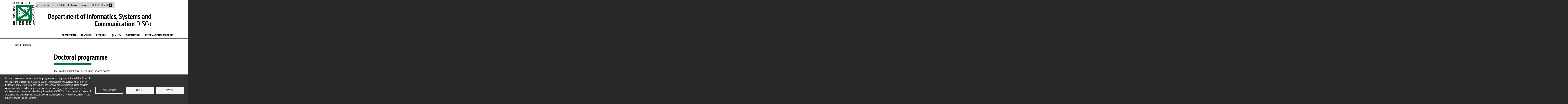

--- FILE ---
content_type: text/html; charset=UTF-8
request_url: https://www.disco.unimib.it/en/research/doctoral-programme
body_size: 8988
content:
<!DOCTYPE html>
<html lang="en" dir="ltr" prefix="content: http://purl.org/rss/1.0/modules/content/  dc: http://purl.org/dc/terms/  foaf: http://xmlns.com/foaf/0.1/  og: http://ogp.me/ns#  rdfs: http://www.w3.org/2000/01/rdf-schema#  schema: http://schema.org/  sioc: http://rdfs.org/sioc/ns#  sioct: http://rdfs.org/sioc/types#  skos: http://www.w3.org/2004/02/skos/core#  xsd: http://www.w3.org/2001/XMLSchema# ">
  <head>
    <meta charset="utf-8" />
<meta name="geo.placename" content="Edificio U6, Piazza dell&#039;Ateneo Nuovo" />
<meta name="geo.position" content="45.518363;9.214083" />
<meta name="geo.region" content="IT" />
<meta name="icbm" content="45.518363, 9.214083" />
<link rel="canonical" href="https://www.disco.unimib.it/en/research/doctoral-programme" />
<link rel="shortlink" href="https://www.disco.unimib.it/en/node/424" />
<meta name="description" content=" " />
<meta property="fb:admins" content="@bicocca" />
<meta property="og:site_name" content="Dipartimento di Informatica, Sistemistica e Comunicazione" />
<meta property="og:type" content="article" />
<meta property="og:url" content="https://www.disco.unimib.it/en/research/doctoral-programme" />
<meta property="og:title" content="Doctoral programme" />
<meta property="og:updated_time" content="2019-10-28T19:48:58+01:00" />
<meta property="place:location:latitude" content="45.518363" />
<meta property="place:location:longitude" content="9.214083" />
<meta property="og:see_also" content="https://www.disco.unimib.it/en/research/doctoral-programme" />
<meta property="og:street_address" content="Piazza dell&#039;Ateneo Nuovo, 1" />
<meta property="og:locality" content="Milano" />
<meta property="og:postal_code" content="20126" />
<meta property="article:author" content="https://www.facebook.com/bicocca" />
<meta property="article:published_time" content="2019-10-11T10:16:14+02:00" />
<meta property="article:modified_time" content="2019-10-28T19:48:58+01:00" />
<meta name="twitter:card" content="summary_large_image" />
<meta name="twitter:site" content="@unimib" />
<meta name="twitter:title" content="Doctoral programme" />
<meta name="twitter:url" content="https://www.disco.unimib.it/en/research/doctoral-programme" />
<meta name="Generator" content="Drupal 9 (https://www.drupal.org)" />
<meta name="MobileOptimized" content="width" />
<meta name="HandheldFriendly" content="true" />
<meta name="viewport" content="width=device-width, initial-scale=1, shrink-to-fit=no" />
<meta http-equiv="x-ua-compatible" content="ie=edge" />
<link rel="icon" href="/themes/custom/unimib_base/icons/favicon.ico" type="image/vnd.microsoft.icon" />
<link rel="alternate" hreflang="en" href="https://www.disco.unimib.it/en/research/doctoral-programme" />

    <title>Doctoral programme | Dipartimento di Informatica, Sistemistica e Comunicazione</title>
    <link rel="stylesheet" media="all" href="/sites/st09/files/css/css_VKGJB4MRHpeitCb40W2mvg_ii8fSag80OSSKOKkUWq0.css" />
<link rel="stylesheet" media="all" href="https://unpkg.com/aos@2.3.1/dist/aos.css" />
<link rel="stylesheet" media="all" href="/sites/st09/files/css/css_v52pnKvzGMwJsCsbQob1gLXKl-3n3S7iFQHISwvruAA.css" />
<link rel="stylesheet" media="all" href="/sites/st09/files/css/css__Y-1ZP9PAVjnxp0jMmwRhn0Vez_MIfzTHs0LMpmxLrY.css" />
<link rel="stylesheet" media="print" href="/sites/st09/files/css/css_Y4H_4BqmgyCtG7E7YdseTs2qvy9C34c51kBamDdgark.css" />

    <script src="https://api.pirsch.io/pirsch.js" defer id="pirschjs" type="text/javascript" data-code="fB4SmXuSPZDLKfcVRgjXeQdZ2JlP4mYh"></script>





<!-- Google tag (gtag.js) -->
<script async src="https://www.googletagmanager.com/gtag/js?id=G-YM581TFB66"></script>
<script>
window.dataLayer = window.dataLayer || [];
function gtag(){dataLayer.push(arguments);}
gtag('js', new Date());

gtag('config', 'G-YM581TFB66');
</script>


  </head>
  <body class="layout-no-sidebars has-featured-top page-node-424 page--node-424 site-st09 path-node node--type-page">
    <a href="#main-content" class="visually-hidden focusable skip-link">
      Skip to main content
    </a>
    
      <div class="dialog-off-canvas-main-canvas" data-off-canvas-main-canvas>
    <div id="page-wrapper">
	<div id="page">

		<header id="header" class="header" role="banner" aria-label="Site header">
												<nav class="navbar" id="navbar-top">
													<div class="container-fluid p-0">
														
							
															<div class="form-inline navbar-form ml-auto">
									  <section class="row region region-top-header-form">
    <div id="block-cookiesui" class="block block-cookies block-cookies-ui-block">
  
    
      <div class="content">
        
<div id="cookiesjsr"></div>

    </div>
  </div>

  </section>

								</div>
																					</div>
											</nav>
				
				<nav class="navbar navbar-expand-xl" id="navbar-main">
											<div class="container">
												        <a href="/en" title="Home" rel="home" class="navbar-brand">
              <img src="/sites/st09/files/scientifica_logo.png" alt="Home" class="img-fluid d-inline-block align-top" />
            
    </a>
    


						
						
							<div
								class="contenitore">
																<div class="form-ricerca navbar-toggler">
									<button class="navbar-toggler nav-link dropdown-toggle" href="#" data-bs-toggle="dropdown" aria-expanded="false">
																					<span>Search</span>
																			</button>

									<div class="dropdown-menu">
										<form action="/search/google" method="get" id="search-block-form" accept-charset="UTF-8" class="search-form search-block-form form-row">
											<fieldset class="js-form-item js-form-type-search form-type-search js-form-item-keys form-item-keys form-no-label">
																									<label for="edit-keys" class="visually-hidden">Search</label>
													<input title="Enter the terms to search for." data-drupal-selector="edit-keys" type="search" id="edit-keys" name="keys" value="" size="15" maxlength="128" class="form-search form-control">
																							</fieldset>
											<div data-drupal-selector="edit-actions" class="form-actions js-form-wrapper form-wrapper" id="edit-actions">
																									<button data-drupal-selector="edit-submit" type="submit" id="edit-submit" value="Search" class="button js-form-submit form-submit btn">Search</button>
																							</div>
										</form>
									</div>
								</div>
								
																<button class="navbar-toggler collapsed" type="button" data-bs-toggle="collapse" data-bs-target="#CollapsingNavbar" aria-controls="CollapsingNavbar" aria-expanded="false" aria-label="Main menu">
									<span class="icon-bar" aria-hidden="true"></span>
									<span class="icon-bar" aria-hidden="true"></span>
									<span class="icon-bar" aria-hidden="true"></span>
								</span>
							</button>
							<div class="collapse navbar-collapse justify-content-end" id="CollapsingNavbar">
																	  

		<nav role="navigation" aria-label="Menu di servizio"  id="block-menudiservizio" class="block block-menu navigation menu--menu-menu-servizio">
				

							
							<ul class="clearfix nav">
																	<li class="nav-item">

						
													<a href="https://en.unimib.it/" class="nav-link nav-link-https--enunimibit-">Main site</a>
						
											</li>
														<li class="nav-item">

						
													<a href="https://en.unimib.it/people-search" class="nav-link nav-link-https--enunimibit-people-search">Staff</a>
						
											</li>
														<li class="nav-item">

						
													<a href="https://s3w.si.unimib.it" class="nav-link nav-link-https--s3wsiunimibit">segreterie online</a>
						
											</li>
														<li class="nav-item">

						
													<a href="https://elearning.unimib.it/?lang=en" class="nav-link nav-link-https--elearningunimibit-langen">e-LEARNING</a>
						
											</li>
														<li class="nav-item">

						
													<a href="http://www.biblio.unimib.it/" class="nav-link nav-link-http--wwwbibliounimibit-">biblioteca</a>
						
											</li>
														<li class="nav-item">

						
													<a href="https://unimibit.sharepoint.com/dipartimenti/DISCo" class="nav-link nav-link-https--unimibitsharepointcom-dipartimenti-disco">intranet</a>
						
											</li>
														<li class="nav-item">

						
													<a href="/it/node/424" class="language-link nav-link nav-link--it-node-424" hreflang="it" data-drupal-link-system-path="node/424">Italian</a>
						
											</li>
														<li class="nav-item">

						
													<a href="/en/research/doctoral-programme" class="language-link nav-link nav-link--en-research-doctoral-programme is-active" hreflang="en" data-drupal-link-system-path="node/424">English</a>
						
											</li>
														<li class="nav-item dropdown form-ricerca form-ricerca--desktop d-none d-xl-block">

						
													<button class="nav-link dropdown-toggle" href="#" data-bs-toggle="dropdown" aria-expanded="false">
																	<span>Search</span>
									<img src="/themes/custom/unimib_base/icons/lens.svg" alt="search icon" class="search__icon--white"/>
															</button>

							<div class="dropdown-menu">
								<form action="/search/google" method="get" id="search-block-form" accept-charset="UTF-8" class="search-form search-block-form form-row">
									<fieldset class="js-form-item js-form-type-search form-type-search js-form-item-keys form-item-keys form-no-label">
																					<label for="edit-keys" class="visually-hidden">Search</label>
											<input title="Enter the terms to search for." data-drupal-selector="edit-keys" type="search" id="edit-keys" name="keys" value="" size="15" maxlength="128" class="form-search form-control">
																			</fieldset>
									<div data-drupal-selector="edit-actions" class="form-actions js-form-wrapper form-wrapper" id="edit-actions">
																					<button data-drupal-selector="edit-submit" type="submit" id="edit-submit" value="Search" class="button js-form-submit form-submit btn">Search</button>
																			</div>
								</form>
							</div>

						
											</li>
							</ul>
			


			</nav>
<div id="block-nomedelsito" class="nome-sito nome-sito--desktop d-none d-xl-block block block-block-content block-block-content450e8494-1e72-466d-b6ef-bf605b99f06e">
  
    
      <div class="content">
      
            <div class="clearfix text-formatted field field--name-body field--type-text-with-summary field--label-hidden field__item"><p><strong>Department of Informatics, Systems and Communication</strong> DISCo</p>
</div>
      
    </div>
  </div>


		<nav role="navigation" aria-label="Navigazione principale"  id="block-unimib-base-main-menu" class="menu--main block block-menu navigation">
				

							
              <ul class="clearfix nav navbar-nav">
                                <li class="nav-item menu-item--expanded dropdown">
                          <button class="nav-link dropdown-toggle nav-link-" data-bs-toggle="dropdown" aria-expanded="false" aria-haspopup="true" type="button">Department</button>
                        <ul class="dropdown-menu">
        <li class="d-inline-flex width100">
          <ul class="innercol">
                                <li class="dropdown-item">
                          <a href="/en/department/about-us" class="nav-link--en-department-about-us" data-drupal-link-system-path="node/44">About us</a>
              </li>
                                        <li class="dropdown-item">
                          <a href="/en/department/people" class="nav-link--en-department-people" data-drupal-link-system-path="node/200">People</a>
              </li>
                                            </ul><ul class="innercol">
                                        <li class="dropdown-item">
                          <a href="/en/department/organization" class="nav-link--en-department-organization" data-drupal-link-system-path="node/205">Organization</a>
              </li>
                                        <li class="dropdown-item">
                          <a href="/en/department/where-we-are" class="nav-link--en-department-where-we-are" data-drupal-link-system-path="node/37">Where we are</a>
              </li>
                                            </ul><ul class="innercol">
                                        <li class="dropdown-item">
                          <a href="/en/node/654" class="nav-link--en-node-654" data-drupal-link-system-path="node/654">Department of Excellence</a>
              </li>
                                        <li class="dropdown-item">
                          <a href="/en/node/690" class="nav-link--en-node-690" data-drupal-link-system-path="node/690">Programmazione triennale</a>
              </li>
                          </ul></li></ul>
  
              </li>
                                        <li class="nav-item menu-item--expanded dropdown">
                          <button class="nav-link dropdown-toggle nav-link-" data-bs-toggle="dropdown" aria-expanded="false" aria-haspopup="true" type="button">Teaching</button>
                        <ul class="dropdown-menu">
        <li class="d-inline-flex width100">
          <ul class="innercol">
                                <li class="dropdown-item menu-item--collapsed">
                          <a href="/en/teaching/educational-offer" class="nav-link--en-teaching-educational-offer" data-drupal-link-system-path="node/301">Educational offer</a>
              </li>
                                            </ul><ul class="innercol">
                                        <li class="dropdown-item">
                          <a href="/en/teaching/enrolled-students-0" class="nav-link--en-teaching-enrolled-students-0" data-drupal-link-system-path="node/287">Enrolled students</a>
              </li>
                                            </ul><ul class="innercol">
                                        <li class="dropdown-item">
                          <a href="/en/teaching/post-graduate-education-0" class="nav-link--en-teaching-post-graduate-education-0" data-drupal-link-system-path="node/288">Post-graduate education</a>
              </li>
                          </ul></li></ul>
  
              </li>
                                        <li class="nav-item menu-item--expanded dropdown">
                          <button class="nav-link dropdown-toggle nav-link-" data-bs-toggle="dropdown" aria-expanded="false" aria-haspopup="true" type="button">Research</button>
                        <ul class="dropdown-menu">
        <li class="d-inline-flex width100">
          <ul class="innercol">
                                <li class="dropdown-item">
                          <a href="/en/research/research-areas" class="nav-link--en-research-research-areas" data-drupal-link-system-path="node/57">Research Areas</a>
              </li>
                                        <li class="dropdown-item">
                          <a href="/en/research/research-laboratories-0" class="nav-link--en-research-research-laboratories-0" data-drupal-link-system-path="node/58">Research laboratories</a>
              </li>
                                            </ul><ul class="innercol">
                                        <li class="dropdown-item">
                          <a href="https://fatti-persone.unimib.it/disco/?lang=it" class="nav-link-https--fatti-personeunimibit-disco-langit">Fatti e persone 🇮🇹</a>
              </li>
                                        <li class="dropdown-item">
                          <a href="/en/research/research-centers" class="nav-link--en-research-research-centers" data-drupal-link-system-path="node/59">Research Centers</a>
              </li>
                                            </ul><ul class="innercol">
                                        <li class="dropdown-item menu-item--collapsed">
                          <a href="/en/research/research-projects" class="nav-link--en-research-research-projects" data-drupal-link-system-path="node/397">Research projects</a>
              </li>
                                        <li class="dropdown-item">
                          <a href="/en/research/doctoral-programme-0" class="nav-link--en-research-doctoral-programme-0" data-drupal-link-system-path="node/56">Doctoral programme</a>
              </li>
                                            </ul><ul class="innercol">
                                        <li class="dropdown-item">
                          <a href="/en/research/spin" class="nav-link--en-research-spin" data-drupal-link-system-path="node/60">Spin off</a>
              </li>
                                        <li class="dropdown-item">
                          <a href="/en/research/grandi-attrezzature-ricerca" class="nav-link--en-research-grandi-attrezzature-ricerca" data-drupal-link-system-path="node/584">Grandi attrezzature di ricerca 🇮🇹</a>
              </li>
                          </ul></li></ul>
  
              </li>
                                        <li class="nav-item menu-item--expanded dropdown">
                          <button class="nav-link dropdown-toggle nav-link-" title="Qualità" data-bs-toggle="dropdown" aria-expanded="false" aria-haspopup="true" type="button">Quality</button>
                        <ul class="dropdown-menu">
        <li class="d-inline-flex width100">
          <ul class="innercol">
                                <li class="dropdown-item">
                          <a href="/en/node/778" class="nav-link--en-node-778" data-drupal-link-system-path="node/778">Sistema di Assicurazione Qualità di Dipartimento</a>
              </li>
                                        <li class="dropdown-item">
                          <a href="/en/quality/qa-teaching" class="nav-link--en-quality-qa-teaching" data-drupal-link-system-path="node/335">QA - Teaching</a>
              </li>
                                            </ul><ul class="innercol">
                                        <li class="dropdown-item">
                          <a href="/en/quality/qa-research-and-third-mission" class="nav-link--en-quality-qa-research-and-third-mission" data-drupal-link-system-path="node/334">QA - Research</a>
              </li>
                                        <li class="dropdown-item">
                          <a href="/en/quality/qa-third-mission" class="nav-link--en-quality-qa-third-mission" data-drupal-link-system-path="node/762">QA - Third Mission</a>
              </li>
                          </ul></li></ul>
  
              </li>
                                        <li class="nav-item menu-item--expanded dropdown">
                          <button class="nav-link dropdown-toggle nav-link-" data-bs-toggle="dropdown" aria-expanded="false" aria-haspopup="true" type="button">Orientation</button>
                        <ul class="dropdown-menu">
        <li class="d-inline-flex width100">
          <ul class="innercol">
                                <li class="dropdown-item">
                          <a href="/en/orientation/enrolling" class="nav-link--en-orientation-enrolling" data-drupal-link-system-path="node/310">Before enrolling</a>
              </li>
                                            </ul><ul class="innercol">
                                        <li class="dropdown-item">
                          <a href="/en/orientation/once-enrolled" class="nav-link--en-orientation-once-enrolled" data-drupal-link-system-path="node/357">Once enrolled</a>
              </li>
                                            </ul><ul class="innercol">
                                        <li class="dropdown-item">
                          <a href="/en/orientation/finished-my-studies-and-now" class="nav-link--en-orientation-finished-my-studies-and-now" data-drupal-link-system-path="node/329">I finished my studies... And now?</a>
              </li>
                          </ul></li></ul>
  
              </li>
                                        <li class="nav-item menu-item--expanded dropdown">
                          <button class="nav-link dropdown-toggle nav-link-" data-bs-toggle="dropdown" aria-expanded="false" aria-haspopup="true" type="button">International mobility</button>
                        <ul class="dropdown-menu">
        <li class="d-inline-flex width100">
          <ul class="innercol">
                                <li class="dropdown-item">
                          <a href="/en/international-mobility/general-information" class="nav-link--en-international-mobility-general-information" data-drupal-link-system-path="node/458">General information</a>
              </li>
                                        <li class="dropdown-item">
                          <a href="/en/international-mobility/incoming-students" class="nav-link--en-international-mobility-incoming-students" data-drupal-link-system-path="node/459">Incoming students</a>
              </li>
                                            </ul><ul class="innercol">
                                        <li class="dropdown-item">
                          <a href="/en/international-mobility/outgoing-students" class="nav-link--en-international-mobility-outgoing-students" data-drupal-link-system-path="node/460">Outgoing students</a>
              </li>
                                        <li class="dropdown-item">
                          <a href="/en/international-mobility/double-degrees" class="nav-link--en-international-mobility-double-degrees" data-drupal-link-system-path="node/461">Double degrees</a>
              </li>
                                            </ul><ul class="innercol">
                                        <li class="dropdown-item">
                          <a href="https://en.unimib.it/international/outgoing-mobility" title="" class="nav-link-https--enunimibit-international-outgoing-mobility">Unimib international</a>
              </li>
                          </ul></li></ul>
  
              </li>
                          </ul></li></ul>
  


			</nav>


		<nav role="navigation" aria-label="Menu di servizio (mobile)"  id="block-menudiservizio-2" class="block block-menu navigation menu--menu-menu-servizio">
				

							
							<ul class="clearfix nav">
																	<li class="nav-item">

						
													<a href="https://en.unimib.it/" class="nav-link nav-link-https--enunimibit-">Main site</a>
						
											</li>
														<li class="nav-item">

						
													<a href="https://en.unimib.it/people-search" class="nav-link nav-link-https--enunimibit-people-search">Staff</a>
						
											</li>
														<li class="nav-item">

						
													<a href="https://s3w.si.unimib.it" class="nav-link nav-link-https--s3wsiunimibit">segreterie online</a>
						
											</li>
														<li class="nav-item">

						
													<a href="https://elearning.unimib.it/?lang=en" class="nav-link nav-link-https--elearningunimibit-langen">e-LEARNING</a>
						
											</li>
														<li class="nav-item">

						
													<a href="http://www.biblio.unimib.it/" class="nav-link nav-link-http--wwwbibliounimibit-">biblioteca</a>
						
											</li>
														<li class="nav-item">

						
													<a href="https://unimibit.sharepoint.com/dipartimenti/DISCo" class="nav-link nav-link-https--unimibitsharepointcom-dipartimenti-disco">intranet</a>
						
											</li>
														<li class="nav-item">

						
													<a href="/it/node/424" class="language-link nav-link nav-link--it-node-424" hreflang="it" data-drupal-link-system-path="node/424">Italian</a>
						
											</li>
														<li class="nav-item">

						
													<a href="/en/research/doctoral-programme" class="language-link nav-link nav-link--en-research-doctoral-programme is-active" hreflang="en" data-drupal-link-system-path="node/424">English</a>
						
											</li>
														<li class="nav-item dropdown form-ricerca form-ricerca--desktop d-none d-xl-block">

						
													<button class="nav-link dropdown-toggle" href="#" data-bs-toggle="dropdown" aria-expanded="false">
																	<span>Search</span>
									<img src="/themes/custom/unimib_base/icons/lens.svg" alt="search icon" class="search__icon--white"/>
															</button>

							<div class="dropdown-menu">
								<form action="/search/google" method="get" id="search-block-form" accept-charset="UTF-8" class="search-form search-block-form form-row">
									<fieldset class="js-form-item js-form-type-search form-type-search js-form-item-keys form-item-keys form-no-label">
																					<label for="edit-keys" class="visually-hidden">Search</label>
											<input title="Enter the terms to search for." data-drupal-selector="edit-keys" type="search" id="edit-keys" name="keys" value="" size="15" maxlength="128" class="form-search form-control">
																			</fieldset>
									<div data-drupal-selector="edit-actions" class="form-actions js-form-wrapper form-wrapper" id="edit-actions">
																					<button data-drupal-selector="edit-submit" type="submit" id="edit-submit" value="Search" class="button js-form-submit form-submit btn">Search</button>
																			</div>
								</form>
							</div>

						
											</li>
							</ul>
			


			</nav>



																</div>
							
						</div>
						<!--fine contenitore -->


																				</div>
							</nav>
			</header>

			<div class="highlighted">
			<aside class="container section clearfix" role="complementary">
				  <div data-drupal-messages-fallback class="hidden"></div>


			</aside>
		</div>
	
						<div class="featured-top">
				<div class="featured-top__inner section container clearfix">
					  <div id="block-nomedelsito-2" class="nome-sito nome-sito--mobile d-xl-none block block-block-content block-block-content450e8494-1e72-466d-b6ef-bf605b99f06e">
  
    
      <div class="content">
      
            <div class="clearfix text-formatted field field--name-body field--type-text-with-summary field--label-hidden field__item"><p><strong>Department of Informatics, Systems and Communication</strong> DISCo</p>
</div>
      
    </div>
  </div>


				</div>
			</div>
			
	<div id="main-wrapper" class="layout-main-wrapper clearfix">
					<div id="main" class="container">
				  <div id="block-breadcrumb-2" class="block block-system block-system-breadcrumb-block">
  
    
      <div class="content">
      

  <nav role="navigation" aria-label="breadcrumb">
    <ol class="breadcrumb">
                  <li class="breadcrumb-item">
          <a href="/en">Home</a>
        </li>
                        <li class="breadcrumb-item">
          <a href="/en/research">Research</a>
        </li>
              </ol>
  </nav>

    </div>
  </div>


				<div class="row row-offcanvas row-offcanvas-left clearfix">
					<main class="main-content col order-last" id="content" role="main">
						<section class="section">
							<a id="main-content" tabindex="-1"></a>
							  <div id="block-contenutodellapaginaprincipale-2" class="block block-system block-system-main-block">
  
    
      <div class="content">
      

<article role="article" about="/en/research/doctoral-programme" class="node node--type-page node--view-mode-full clearfix">
	<header>
		
			</header>
	<div class="node__content clearfix">
		<div  class="_none"><div  class="w-100">
  <div  class="layout row no-gutters layout-builder__layout">
    
                        <div  class="col-lg-3 col-md-12 col-12">
          
        </div>
                              <div  class="col-lg-9 col-md-12 col-12">
          <div class="views-element-container block block-views block-views-blocktitolo-pagina-block-1">
  
    
      <div class="content">
      <div><div class="view view-titolo-pagina view-id-titolo_pagina view-display-id-block_1 js-view-dom-id-e2bdc890c03f87f52321cc93130dc60e4e9e12bb82cc9a5378e74fcfe6dcafa0">
  
    
      
      <div class="view-content row">
          <div class="views-row">
    <div class="views-field views-field-title"><h2 class="field-content titolo-pagina">Doctoral programme</h2></div>
  </div>

    </div>
  
          </div>
</div>

    </div>
  </div>
<div class="block block-layout-builder block-field-blocknodepagefield-paragrafo">
  
    
      <div class="content">
      
      <div class="field field--name-field-paragrafo field--type-entity-reference-revisions field--label-hidden field__items">
              <div class="field__item">









	<div class="paragraph paragraph--type--testo paragraph--view-mode--full">
		
									

						

														
	
				
												<div class="paragrafo__testo">
										
            <div class="clearfix text-formatted field field--name-field-testo-paragrafo field--type-text-long field--label-hidden field__item"><p>The Department institutes a Ph.D. course in Computer Science.</p>
<p>Ph.D. programme coordinator: <strong>Prof. Leonardo Mariani</strong></p>
</div>
      
				</div>
						

									

										<div class="paragrafo__correlazioni">
					
      <div class="field field--name-field-paragrafo-corr field--type-entity-reference-revisions field--label-hidden field__items">
              <div class="field__item">  <div class="paragraph paragraph--type--sottoparagrafo-link paragraph--view-mode--full">
          
            <div class="field field--name-field-link-singolo field--type-link field--label-hidden field__item"><a href="http://phd-computer-science.disco.unimib.it" target="_self" rel="noopener noreferrer">Web site of the Ph.D. programme</a></div>
      
      </div>
</div>
          </div>
  
				</div>
						
									

										

			</div>
</div>
              <div class="field__item">









	<div class="paragraph paragraph--type--testo paragraph--view-mode--full">
		
									

																	<div class="paragrafo__titolo">
								
						<h2 class="field field--name-field-titolo-paragrafo field--type-string field--label-hidden field__item mb-0">For further information</h2>
			
							</div>
						
						
							

														
	
				
												<div class="paragrafo__testo">
										
				</div>
						

									

										<div class="paragrafo__correlazioni">
					
      <div class="field field--name-field-paragrafo-corr field--type-entity-reference-revisions field--label-hidden field__items">
              <div class="field__item">  <div class="paragraph paragraph--type--sottoparagrafo-link paragraph--view-mode--full">
          
            <div class="field field--name-field-link-singolo field--type-link field--label-hidden field__item"><a href="https://www.unimib.it/didattica/dottorato-ricerca/corsi-dottorato/informatica" target="_self" rel="noopener noreferrer">Ph.D. in Computer Science</a></div>
      
      </div>
</div>
              <div class="field__item">  <div class="paragraph paragraph--type--sottoparagrafo-link paragraph--view-mode--full">
          
            <div class="field field--name-field-link-singolo field--type-link field--label-hidden field__item"><a href="https://www.unimib.it/didattica/dottorato-ricerca" target="_self" rel="noopener noreferrer">Ph.D. School</a></div>
      
      </div>
</div>
          </div>
  
				</div>
						
									

										

			</div>
</div>
          </div>
  
    </div>
  </div>
<div class="block block-layout-builder block-extra-field-blocknodepagelinks">
  
    
      <div class="content">
      


    </div>
  </div>

        </div>
                                                                                                                                                                              
  </div>

</div></div>
	</div>
</article>

    </div>
  </div>


						</section>
					</main>
														</div>
			</div>
			</div>

	
	<footer class="site-footer">
					<div class="container">
													<div class="site-footer__bottom">
						  <section class="flex-wrap region region-footer-fifth">
    <div class="views-element-container menu--footer black block block-views block-views-blockelementi-home-page-block-3" id="block-views-block-elementi-home-page-block-3">
  
    
      <div class="content">
      <div><div class="view view-elementi-home-page view-id-elementi_home_page view-display-id-block_3 js-view-dom-id-d9b9e5cc05122b2bb9ef25e46971653a4800aa1619fb9a1a8a858c432e823538">
  
    
      
      <div class="view-content row">
          <div>
    <div class="footer-indirizzo row">
<div class="col-3 col-lg-2"><img alt="Home" class="img-fluid d-inline-block align-top" src="/sites/default/files/logo.png" /></div>

<div class="col-9 col-lg-10 field__item">
<p>© 2025 University of Milano-Bicocca<br />
Piazza dell'Ateneo Nuovo, 1 - 20126, Milan<br />
PEC address: <strong><a href="mailto:ateneo.bicocca@pec.unimib.it" title="Scrivi alla PEC di Ateneo">ateneo.bicocca@pec.unimib.it</a></strong><br />
P.I. 12621570154  | <strong><a href="mailto:redazioneweb.disco@unimib.it">redazioneweb.disco@unimib.it</a></strong> </p>

</div>
</div>
  </div>

    </div>
  
          </div>
</div>

    </div>
  </div>


		<nav role="navigation" aria-label="Social"  id="block-social" class="menu--social block block-menu navigation menu--menu-social">
				

							
              <ul class="clearfix nav">
                    <li class="nav-item">
                <a href="https://www.facebook.com/bicocca" class="nav-link nav-link-https--wwwfacebookcom-bicocca" title="Facebook">Facebook</a>
              </li>
                <li class="nav-item">
                <a href="https://twitter.com/unimib" class="nav-link nav-link-https--twittercom-unimib" title="Twitter">Twitter</a>
              </li>
                <li class="nav-item">
                <a href="https://www.linkedin.com/edu/school?id=13876" class="nav-link nav-link-https--wwwlinkedincom-edu-schoolid13876" title="LinkedIn">Linkedin</a>
              </li>
                <li class="nav-item">
                <a href="https://www.youtube.com/user/unibicocca/featured" class="nav-link nav-link-https--wwwyoutubecom-user-unibicocca-featured" title="YouTube">Youtube</a>
              </li>
        </ul>
  


			</nav>


		<nav role="navigation" aria-label="Menu footer"  id="block-menufooter" class="menu--footer black block block-menu navigation menu--menu-menu-footer">
				

							
              <ul class="clearfix nav">
                    <li class="nav-item">
                <a href="/en/node/292" class="nav-link nav-link--en-node-292" title="Note legali" data-drupal-link-system-path="node/292">Legal</a>
              </li>
                <li class="nav-item">
                <a href="/en/node/291" class="nav-link nav-link--en-node-291" title="Privacy e cookie policy" data-drupal-link-system-path="node/291">Privacy and cookie policy</a>
              </li>
                <li class="nav-item">
                <a href="https://trasparenza.unimib.it/" class="nav-link nav-link-https--trasparenzaunimibit-" title="Amministrazione trasparente - Link a sito web esterno">Transparency</a>
              </li>
                <li class="nav-item">
                <a href="https://form.agid.gov.it/view/5d169520-bdeb-11ef-ab84-3520300736ac" class="nav-link nav-link-https--formagidgovit-view-5d169520-bdeb-11ef-ab84-3520300736ac">Accessibility statement</a>
              </li>
                <li class="nav-item">
                <a href="/en/accessibility" class="nav-link nav-link--en-accessibility" title="Accessibilità" data-drupal-link-system-path="node/154">Accessibility</a>
              </li>
                <li class="nav-item">
                <a href="/en/node/771" class="nav-link nav-link--en-node-771" data-drupal-link-system-path="node/771">Statistiche di accesso</a>
              </li>
                <li class="nav-item">
                <a href="#editCookieSettings" class="nav-link nav-link-editcookiesettings">Change your mind on cookies</a>
              </li>
        </ul>
  


			</nav>


		<nav role="navigation" aria-label="Menu utility"  id="block-menuutility" class="menu--menu-di-servizio block block-menu navigation menu--menu-menu-utility">
				

							
              <ul class="clearfix nav">
                    <li class="nav-item">
                <a href="/en/site-map" class="nav-link nav-link--en-site-map" data-drupal-link-system-path="node/262">Site map</a>
              </li>
                <li class="nav-item">
                <a href="/en/contacts" class="nav-link nav-link--en-contacts" data-drupal-link-system-path="node/264">Contacts</a>
              </li>
        </ul>
  


			</nav>

  </section>

					</div>
							</div>
			</footer>

</div></div>

  </div>

    
    <script type="application/json" data-drupal-selector="drupal-settings-json">{"path":{"baseUrl":"\/","scriptPath":null,"pathPrefix":"en\/","currentPath":"node\/424","currentPathIsAdmin":false,"isFront":false,"currentLanguage":"en"},"pluralDelimiter":"\u0003","suppressDeprecationErrors":true,"data":{"extlink":{"extTarget":false,"extTargetNoOverride":false,"extNofollow":true,"extNoreferrer":true,"extFollowNoOverride":true,"extClass":"0","extLabel":"(link is external)","extImgClass":false,"extSubdomains":true,"extExclude":"","extInclude":"","extCssExclude":"","extCssExplicit":"","extAlert":false,"extAlertText":"This link will take you to an external web site. We are not responsible for their content.","mailtoClass":"0","mailtoLabel":"(link sends email)","extUseFontAwesome":false,"extIconPlacement":"append","extFaLinkClasses":"fa fa-external-link","extFaMailtoClasses":"fa fa-envelope-o","whitelistedDomains":["The installed version of at least one of your modules or themes is no longer supported. Upgrading or disabling is strongly recommended. See the project homepage for more details. See the available updates page for more information and to install your missing updates.","Add contributed modules to extend your site\u0027s functionality.","Regularly review and install available updates to maintain a secure and current site. Always run the update script each time a module is updated.","Add new module","Filter modules\ufffc","Enter a part of the module name or description"]}},"cookiesjsr":{"config":{"cookie":{"name":"cookiesjsr","expires":15552000000,"domain":"","sameSite":"Lax","secure":true},"library":{"libBasePath":"\/libraries\/cookiesjsr\/dist","libPath":"\/libraries\/cookiesjsr\/dist\/cookiesjsr.min.js","scrollLimit":0},"callback":{"method":"post","url":"\/en\/cookies\/consent\/callback.json","headers":[]},"interface":{"openSettingsHash":"#editCookieSettings","showDenyAll":true,"denyAllOnLayerClose":true,"settingsAsLink":false,"availableLangs":["it","en"],"defaultLang":"it","groupConsent":false,"cookieDocs":true}},"services":{"default":{"id":"default","services":[{"key":"base","type":"default","name":"Required cookies","info":{"value":"\u003Ctable\u003E\r\n\t\u003Cthead\u003E\r\n\t\t\u003Ctr\u003E\r\n\t\t\t\u003Cth width=\u002215%\u0022\u003ECookie name\u003C\/th\u003E\r\n\t\t\t\u003Cth width=\u002215%\u0022\u003EDefault expiration time\u003C\/th\u003E\r\n\t\t\t\u003Cth\u003EDescription\u003C\/th\u003E\r\n\t\t\u003C\/tr\u003E\r\n\t\u003C\/thead\u003E\r\n\t\u003Ctbody\u003E\r\n\t\t\u003Ctr\u003E\r\n\t\t\t\u003Ctd\u003E\u003Ccode dir=\u0022ltr\u0022 translate=\u0022no\u0022\u003ESSESS\u0026lt;ID\u0026gt;\u003C\/code\u003E\u003C\/td\u003E\r\n\t\t\t\u003Ctd\u003E1 month\u003C\/td\u003E\r\n\t\t\t\u003Ctd\u003EIf you are logged in to this website, a session cookie is required to identify and connect your browser to your user account in the server backend of this website.\u003C\/td\u003E\r\n\t\t\u003C\/tr\u003E\r\n\t\t\u003Ctr\u003E\r\n\t\t\t\u003Ctd\u003E\u003Ccode dir=\u0022ltr\u0022 translate=\u0022no\u0022\u003Ecookiesjsr\u003C\/code\u003E\u003C\/td\u003E\r\n\t\t\t\u003Ctd\u003E1 year\u003C\/td\u003E\r\n\t\t\t\u003Ctd\u003EWhen you visited this website for the first time, you were asked for your permission to use several services (including those from third parties) that require data to be saved in your browser (cookies, local storage). Your decisions about each service (allow, deny) are stored in this cookie and are reused each time you visit this website.\u003C\/td\u003E\r\n\t\t\u003C\/tr\u003E\r\n\t\u003C\/tbody\u003E\r\n\u003C\/table\u003E\r\n","format":"full_html"},"uri":"","needConsent":false}],"weight":1},"video":{"id":"video","services":[{"key":"video","type":"video","name":"Video provided by YouTube, Vimeo","info":{"value":"","format":"full_html"},"uri":"https:\/\/policies.google.com\/privacy","needConsent":true}],"weight":40}},"translation":{"langcode":"it","bannerText":"We use a selection of our own and third-party cookies on the pages of this website: Essential cookies, which are required in order to use the website; functional cookies, which provide better easy of use when using the website; performance cookies, which we use to generate aggregated data on website use and statistics; and marketing cookies, which are used to display relevant content and advertising. If you choose \u0022ACCEPT ALL\u0022, you consent to the use of all cookies. You can accept and reject individual cookie types and  revoke your consent for the future at any time under \u0022Settings\u0022.","privacyPolicy":"Privacy policy","privacyUri":"","imprint":"Imprint","imprintUri":"","cookieDocs":"Cookie documentation","cookieDocsUri":"","denyAll":"Deny all","alwaysActive":"Always active","settings":"Cookie settings","acceptAll":"Accept all","allowAll":"Accept all","requiredCookies":"Required cookies","cookieSettings":"Cookie settings","close":"Close","officialWebsite":"View official website","readMore":"Read more","allowed":"allowed","denied":"denied","settingsAllServices":"Settings for all services","saveSettings":"Save","default_langcode":"en","credit":"","default":{"title":"What are Cookies?","details":"Cookies are small text files that are placed by your browser on your device in order to store certain information. Using the information that is stored and returned, a website can recognize that you have previously accessed and visited it using the browser on your end device. We use this information to arrange and display the website optimally in accordance with your preferences. Within this process, only the cookie itself is identified on your device. Personal data is only stored following your express consent or where this is absolutely necessary to enable use the service provided by us and accessed by you."},"video":{"title":"Video","details":"Video sharing services help to add rich media on the site and increase its visibility."}}},"user":{"uid":0,"permissionsHash":"5cf5c093a37c32a457149e1e75bbeb47e018d34ce661de4da218f6342c34e903"}}</script>
<script src="/sites/st09/files/js/js_C3qN2v-bJqU5WC1ScD7WnDtyd1MNZTjJhk4pvBeVDSE.js"></script>
<script src="https://unpkg.com/aos@2.3.1/dist/aos.js"></script>
<script src="/sites/st09/files/js/js_-67v2NjvAjeWtDfgFR_S5jyoAqu_I-lYqXJ0SH3ccB8.js"></script>
<script src="/modules/contrib/cookies/js/cookiesjsr.conf.js?v=9.3.12"></script>
<script src="/libraries/cookiesjsr/dist/cookiesjsr-preloader.min.js?v=9.3.12" defer></script>

  </body>
</html>


--- FILE ---
content_type: text/css
request_url: https://www.disco.unimib.it/sites/st09/files/css/css__Y-1ZP9PAVjnxp0jMmwRhn0Vez_MIfzTHs0LMpmxLrY.css
body_size: 67758
content:
.password-strength__meter{margin-top:0.5em;background-color:#ebeae4;}.password-strength__indicator{background-color:#77b259;-webkit-transition:width 0.5s ease-out;transition:width 0.5s ease-out;}.password-strength__indicator.is-weak{background-color:#e62600;}.password-strength__indicator.is-fair{background-color:#e09600;}.password-strength__indicator.is-good{background-color:#0074bd;}.password-strength__indicator.is-strong{background-color:#77b259;}.password-confirm,.password-field,.password-strength,.password-confirm-match{width:55%;}.password-suggestions{padding:0.2em 0.5em;margin:0.7em 0;max-width:34.7em;border:1px solid #b4b4b4;}.password-suggestions ul{margin-bottom:0;}.confirm-parent,.password-parent{clear:left;margin:0;max-width:33em;overflow:hidden;}[dir="rtl"] .confirm-parent,[dir="rtl"] .password-parent{clear:right;}.password-confirm .ok{color:#325e1c;font-weight:bold;}.password-confirm .error{color:#a51b00;font-weight:bold;}.page-user-login main .region-content,.page-user-password main .region-content{max-width:400px;background:white;padding:15px 25px;margin:0 auto;border-radius:5px;}body.path-user .field--label-inline .field__label{width:100px;}body.path-user .field--label-inline .field__item{padding:0.25rem 1rem;border-radius:1rem;background:#e9ecef;min-width:250px;margin:0.25rem 0;}body.path-user .field--label-above .field__item{padding:0.25rem 1rem;border-radius:1rem;background:#e9ecef;width:100%;margin:0.25rem 0;}

.node__content{font-size:1.071em;margin-top:10px;}.node--view-mode-teaser{border-bottom:1px solid #d3d7d9;margin-bottom:30px;padding-bottom:15px;}.node--view-mode-teaser h2{margin-top:0;padding-top:0.5em;}.node--view-mode-teaser h2 a{color:#181818;}.node--view-mode-teaser.node--sticky{background:#f9f9f9;background:rgba(0,0,0,0.024);border:1px solid #d3d7d9;padding:0 15px 15px;}.node--view-mode-teaser .node__content{clear:none;font-size:1em;line-height:1.6;}.node__meta{font-size:0.857em;color:#68696b;margin-bottom:-5px;}.node__meta .field--name-field-user-picture img{float:left;margin:1px 20px 0 0;}[dir="rtl"] .node__meta .field--name-field-user-picture img{float:right;margin-left:20px;margin-right:0;}.node__links{text-align:right;font-size:0.93em;}[dir="rtl"] .node__links{text-align:left;}.node--unpublished{padding:20px 15px 0;}.node--unpublished .comment-text .comment-arrow{border-left:1px solid #fff4f4;border-right:1px solid #fff4f4;}
:root{--bs-blue:#0d6efd;--bs-indigo:#6610f2;--bs-purple:#6f42c1;--bs-pink:#d63384;--bs-red:#dc3545;--bs-orange:#fd7e14;--bs-yellow:#ffc107;--bs-green:#198754;--bs-teal:#20c997;--bs-cyan:#0dcaf0;--bs-white:#fff;--bs-gray:#6c757d;--bs-gray-dark:#343a40;--bs-gray-100:#f8f9fa;--bs-gray-200:#e9ecef;--bs-gray-300:#dee2e6;--bs-gray-400:#ced4da;--bs-gray-500:#adb5bd;--bs-gray-600:#6c757d;--bs-gray-700:#495057;--bs-gray-800:#343a40;--bs-gray-900:#212529;--bs-primary:#0d6efd;--bs-secondary:#6c757d;--bs-success:#198754;--bs-info:#0dcaf0;--bs-warning:#ffc107;--bs-danger:#dc3545;--bs-light:#f8f9fa;--bs-dark:#212529;--bs-primary-rgb:13,110,253;--bs-secondary-rgb:108,117,125;--bs-success-rgb:25,135,84;--bs-info-rgb:13,202,240;--bs-warning-rgb:255,193,7;--bs-danger-rgb:220,53,69;--bs-light-rgb:248,249,250;--bs-dark-rgb:33,37,41;--bs-white-rgb:255,255,255;--bs-black-rgb:0,0,0;--bs-body-color-rgb:33,37,41;--bs-body-bg-rgb:255,255,255;--bs-font-sans-serif:system-ui,-apple-system,"Segoe UI",Roboto,"Helvetica Neue",Arial,"Noto Sans","Liberation Sans",sans-serif,"Apple Color Emoji","Segoe UI Emoji","Segoe UI Symbol","Noto Color Emoji";--bs-font-monospace:SFMono-Regular,Menlo,Monaco,Consolas,"Liberation Mono","Courier New",monospace;--bs-gradient:linear-gradient(180deg,rgba(255,255,255,0.15),rgba(255,255,255,0));--bs-body-font-family:var(--bs-font-sans-serif);--bs-body-font-size:1rem;--bs-body-font-weight:400;--bs-body-line-height:1.5;--bs-body-color:#212529;--bs-body-bg:#fff}*,::after,::before{box-sizing:border-box}@media (prefers-reduced-motion:no-preference){:root{scroll-behavior:smooth}}body{margin:0;font-family:var(--bs-body-font-family);font-size:var(--bs-body-font-size);font-weight:var(--bs-body-font-weight);line-height:var(--bs-body-line-height);color:var(--bs-body-color);text-align:var(--bs-body-text-align);background-color:var(--bs-body-bg);-webkit-text-size-adjust:100%;-webkit-tap-highlight-color:transparent}hr{margin:1rem 0;color:inherit;background-color:currentColor;border:0;opacity:.25}hr:not([size]){height:1px}.h1,.h2,.h3,.h4,.h5,.h6,h1,h2,h3,h4,h5,h6{margin-top:0;margin-bottom:.5rem;font-weight:500;line-height:1.2}.h1,h1{font-size:calc(1.375rem + 1.5vw)}@media (min-width:1200px){.h1,h1{font-size:2.5rem}}.h2,h2{font-size:calc(1.325rem + .9vw)}@media (min-width:1200px){.h2,h2{font-size:2rem}}.h3,h3{font-size:calc(1.3rem + .6vw)}@media (min-width:1200px){.h3,h3{font-size:1.75rem}}.h4,h4{font-size:calc(1.275rem + .3vw)}@media (min-width:1200px){.h4,h4{font-size:1.5rem}}.h5,h5{font-size:1.25rem}.h6,h6{font-size:1rem}p{margin-top:0;margin-bottom:1rem}abbr[data-bs-original-title],abbr[title]{-webkit-text-decoration:underline dotted;text-decoration:underline dotted;cursor:help;-webkit-text-decoration-skip-ink:none;text-decoration-skip-ink:none}address{margin-bottom:1rem;font-style:normal;line-height:inherit}ol,ul{padding-left:2rem}dl,ol,ul{margin-top:0;margin-bottom:1rem}ol ol,ol ul,ul ol,ul ul{margin-bottom:0}dt{font-weight:700}dd{margin-bottom:.5rem;margin-left:0}blockquote{margin:0 0 1rem}b,strong{font-weight:bolder}.small,small{font-size:.875em}.mark,mark{padding:.2em;background-color:#fcf8e3}sub,sup{position:relative;font-size:.75em;line-height:0;vertical-align:baseline}sub{bottom:-.25em}sup{top:-.5em}a{color:#0d6efd;text-decoration:underline}a:hover{color:#0a58ca}a:not([href]):not([class]),a:not([href]):not([class]):hover{color:inherit;text-decoration:none}code,kbd,pre,samp{font-family:var(--bs-font-monospace);font-size:1em;direction:ltr;unicode-bidi:bidi-override}pre{display:block;margin-top:0;margin-bottom:1rem;overflow:auto;font-size:.875em}pre code{font-size:inherit;color:inherit;word-break:normal}code{font-size:.875em;color:#d63384;word-wrap:break-word}a>code{color:inherit}kbd{padding:.2rem .4rem;font-size:.875em;color:#fff;background-color:#212529;border-radius:.2rem}kbd kbd{padding:0;font-size:1em;font-weight:700}figure{margin:0 0 1rem}img,svg{vertical-align:middle}table{caption-side:bottom;border-collapse:collapse}caption{padding-top:.5rem;padding-bottom:.5rem;color:#6c757d;text-align:left}th{text-align:inherit;text-align:-webkit-match-parent}tbody,td,tfoot,th,thead,tr{border-color:inherit;border-style:solid;border-width:0}label{display:inline-block}button{border-radius:0}button:focus:not(:focus-visible){outline:0}button,input,optgroup,select,textarea{margin:0;font-family:inherit;font-size:inherit;line-height:inherit}button,select{text-transform:none}[role=button]{cursor:pointer}select{word-wrap:normal}select:disabled{opacity:1}[list]::-webkit-calendar-picker-indicator{display:none}[type=button],[type=reset],[type=submit],button{-webkit-appearance:button}[type=button]:not(:disabled),[type=reset]:not(:disabled),[type=submit]:not(:disabled),button:not(:disabled){cursor:pointer}::-moz-focus-inner{padding:0;border-style:none}textarea{resize:vertical}fieldset{min-width:0;padding:0;margin:0;border:0}legend{float:left;width:100%;padding:0;margin-bottom:.5rem;font-size:calc(1.275rem + .3vw);line-height:inherit}@media (min-width:1200px){legend{font-size:1.5rem}}legend+*{clear:left}::-webkit-datetime-edit-day-field,::-webkit-datetime-edit-fields-wrapper,::-webkit-datetime-edit-hour-field,::-webkit-datetime-edit-minute,::-webkit-datetime-edit-month-field,::-webkit-datetime-edit-text,::-webkit-datetime-edit-year-field{padding:0}::-webkit-inner-spin-button{height:auto}[type=search]{outline-offset:-2px;-webkit-appearance:textfield}::-webkit-search-decoration{-webkit-appearance:none}::-webkit-color-swatch-wrapper{padding:0}::-webkit-file-upload-button{font:inherit}::file-selector-button{font:inherit}::-webkit-file-upload-button{font:inherit;-webkit-appearance:button}output{display:inline-block}iframe{border:0}summary{display:list-item;cursor:pointer}progress{vertical-align:baseline}[hidden]{display:none!important}.lead{font-size:1.25rem;font-weight:300}.display-1{font-size:calc(1.625rem + 4.5vw);font-weight:300;line-height:1.2}@media (min-width:1200px){.display-1{font-size:5rem}}.display-2{font-size:calc(1.575rem + 3.9vw);font-weight:300;line-height:1.2}@media (min-width:1200px){.display-2{font-size:4.5rem}}.display-3{font-size:calc(1.525rem + 3.3vw);font-weight:300;line-height:1.2}@media (min-width:1200px){.display-3{font-size:4rem}}.display-4{font-size:calc(1.475rem + 2.7vw);font-weight:300;line-height:1.2}@media (min-width:1200px){.display-4{font-size:3.5rem}}.display-5{font-size:calc(1.425rem + 2.1vw);font-weight:300;line-height:1.2}@media (min-width:1200px){.display-5{font-size:3rem}}.display-6{font-size:calc(1.375rem + 1.5vw);font-weight:300;line-height:1.2}@media (min-width:1200px){.display-6{font-size:2.5rem}}.list-unstyled{padding-left:0;list-style:none}.list-inline{padding-left:0;list-style:none}.list-inline-item{display:inline-block}.list-inline-item:not(:last-child){margin-right:.5rem}.initialism{font-size:.875em;text-transform:uppercase}.blockquote{margin-bottom:1rem;font-size:1.25rem}.blockquote>:last-child{margin-bottom:0}.blockquote-footer{margin-top:-1rem;margin-bottom:1rem;font-size:.875em;color:#6c757d}.blockquote-footer::before{content:"— "}.img-fluid{max-width:100%;height:auto}.img-thumbnail{padding:.25rem;background-color:#fff;border:1px solid #dee2e6;border-radius:.25rem;max-width:100%;height:auto}.figure{display:inline-block}.figure-img{margin-bottom:.5rem;line-height:1}.figure-caption{font-size:.875em;color:#6c757d}.container,.container-fluid,.container-lg,.container-md,.container-sm,.container-xl,.container-xxl{width:100%;padding-right:var(--bs-gutter-x,.75rem);padding-left:var(--bs-gutter-x,.75rem);margin-right:auto;margin-left:auto}@media (min-width:576px){.container,.container-sm{max-width:540px}}@media (min-width:768px){.container,.container-md,.container-sm{max-width:720px}}@media (min-width:992px){.container,.container-lg,.container-md,.container-sm{max-width:960px}}@media (min-width:1200px){.container,.container-lg,.container-md,.container-sm,.container-xl{max-width:1140px}}@media (min-width:1400px){.container,.container-lg,.container-md,.container-sm,.container-xl,.container-xxl{max-width:1320px}}.row{--bs-gutter-x:1.5rem;--bs-gutter-y:0;display:flex;flex-wrap:wrap;margin-top:calc(-1 * var(--bs-gutter-y));margin-right:calc(-.5 * var(--bs-gutter-x));margin-left:calc(-.5 * var(--bs-gutter-x))}.row>*{flex-shrink:0;width:100%;max-width:100%;padding-right:calc(var(--bs-gutter-x) * .5);padding-left:calc(var(--bs-gutter-x) * .5);margin-top:var(--bs-gutter-y)}.col{flex:1 0 0%}.row-cols-auto>*{flex:0 0 auto;width:auto}.row-cols-1>*{flex:0 0 auto;width:100%}.row-cols-2>*{flex:0 0 auto;width:50%}.row-cols-3>*{flex:0 0 auto;width:33.3333333333%}.row-cols-4>*{flex:0 0 auto;width:25%}.row-cols-5>*{flex:0 0 auto;width:20%}.row-cols-6>*{flex:0 0 auto;width:16.6666666667%}.col-auto{flex:0 0 auto;width:auto}.col-1{flex:0 0 auto;width:8.33333333%}.col-2{flex:0 0 auto;width:16.66666667%}.col-3{flex:0 0 auto;width:25%}.col-4{flex:0 0 auto;width:33.33333333%}.col-5{flex:0 0 auto;width:41.66666667%}.col-6{flex:0 0 auto;width:50%}.col-7{flex:0 0 auto;width:58.33333333%}.col-8{flex:0 0 auto;width:66.66666667%}.col-9{flex:0 0 auto;width:75%}.col-10{flex:0 0 auto;width:83.33333333%}.col-11{flex:0 0 auto;width:91.66666667%}.col-12{flex:0 0 auto;width:100%}.offset-1{margin-left:8.33333333%}.offset-2{margin-left:16.66666667%}.offset-3{margin-left:25%}.offset-4{margin-left:33.33333333%}.offset-5{margin-left:41.66666667%}.offset-6{margin-left:50%}.offset-7{margin-left:58.33333333%}.offset-8{margin-left:66.66666667%}.offset-9{margin-left:75%}.offset-10{margin-left:83.33333333%}.offset-11{margin-left:91.66666667%}.g-0,.gx-0{--bs-gutter-x:0}.g-0,.gy-0{--bs-gutter-y:0}.g-1,.gx-1{--bs-gutter-x:0.25rem}.g-1,.gy-1{--bs-gutter-y:0.25rem}.g-2,.gx-2{--bs-gutter-x:0.5rem}.g-2,.gy-2{--bs-gutter-y:0.5rem}.g-3,.gx-3{--bs-gutter-x:1rem}.g-3,.gy-3{--bs-gutter-y:1rem}.g-4,.gx-4{--bs-gutter-x:1.5rem}.g-4,.gy-4{--bs-gutter-y:1.5rem}.g-5,.gx-5{--bs-gutter-x:3rem}.g-5,.gy-5{--bs-gutter-y:3rem}@media (min-width:576px){.col-sm{flex:1 0 0%}.row-cols-sm-auto>*{flex:0 0 auto;width:auto}.row-cols-sm-1>*{flex:0 0 auto;width:100%}.row-cols-sm-2>*{flex:0 0 auto;width:50%}.row-cols-sm-3>*{flex:0 0 auto;width:33.3333333333%}.row-cols-sm-4>*{flex:0 0 auto;width:25%}.row-cols-sm-5>*{flex:0 0 auto;width:20%}.row-cols-sm-6>*{flex:0 0 auto;width:16.6666666667%}.col-sm-auto{flex:0 0 auto;width:auto}.col-sm-1{flex:0 0 auto;width:8.33333333%}.col-sm-2{flex:0 0 auto;width:16.66666667%}.col-sm-3{flex:0 0 auto;width:25%}.col-sm-4{flex:0 0 auto;width:33.33333333%}.col-sm-5{flex:0 0 auto;width:41.66666667%}.col-sm-6{flex:0 0 auto;width:50%}.col-sm-7{flex:0 0 auto;width:58.33333333%}.col-sm-8{flex:0 0 auto;width:66.66666667%}.col-sm-9{flex:0 0 auto;width:75%}.col-sm-10{flex:0 0 auto;width:83.33333333%}.col-sm-11{flex:0 0 auto;width:91.66666667%}.col-sm-12{flex:0 0 auto;width:100%}.offset-sm-0{margin-left:0}.offset-sm-1{margin-left:8.33333333%}.offset-sm-2{margin-left:16.66666667%}.offset-sm-3{margin-left:25%}.offset-sm-4{margin-left:33.33333333%}.offset-sm-5{margin-left:41.66666667%}.offset-sm-6{margin-left:50%}.offset-sm-7{margin-left:58.33333333%}.offset-sm-8{margin-left:66.66666667%}.offset-sm-9{margin-left:75%}.offset-sm-10{margin-left:83.33333333%}.offset-sm-11{margin-left:91.66666667%}.g-sm-0,.gx-sm-0{--bs-gutter-x:0}.g-sm-0,.gy-sm-0{--bs-gutter-y:0}.g-sm-1,.gx-sm-1{--bs-gutter-x:0.25rem}.g-sm-1,.gy-sm-1{--bs-gutter-y:0.25rem}.g-sm-2,.gx-sm-2{--bs-gutter-x:0.5rem}.g-sm-2,.gy-sm-2{--bs-gutter-y:0.5rem}.g-sm-3,.gx-sm-3{--bs-gutter-x:1rem}.g-sm-3,.gy-sm-3{--bs-gutter-y:1rem}.g-sm-4,.gx-sm-4{--bs-gutter-x:1.5rem}.g-sm-4,.gy-sm-4{--bs-gutter-y:1.5rem}.g-sm-5,.gx-sm-5{--bs-gutter-x:3rem}.g-sm-5,.gy-sm-5{--bs-gutter-y:3rem}}@media (min-width:768px){.col-md{flex:1 0 0%}.row-cols-md-auto>*{flex:0 0 auto;width:auto}.row-cols-md-1>*{flex:0 0 auto;width:100%}.row-cols-md-2>*{flex:0 0 auto;width:50%}.row-cols-md-3>*{flex:0 0 auto;width:33.3333333333%}.row-cols-md-4>*{flex:0 0 auto;width:25%}.row-cols-md-5>*{flex:0 0 auto;width:20%}.row-cols-md-6>*{flex:0 0 auto;width:16.6666666667%}.col-md-auto{flex:0 0 auto;width:auto}.col-md-1{flex:0 0 auto;width:8.33333333%}.col-md-2{flex:0 0 auto;width:16.66666667%}.col-md-3{flex:0 0 auto;width:25%}.col-md-4{flex:0 0 auto;width:33.33333333%}.col-md-5{flex:0 0 auto;width:41.66666667%}.col-md-6{flex:0 0 auto;width:50%}.col-md-7{flex:0 0 auto;width:58.33333333%}.col-md-8{flex:0 0 auto;width:66.66666667%}.col-md-9{flex:0 0 auto;width:75%}.col-md-10{flex:0 0 auto;width:83.33333333%}.col-md-11{flex:0 0 auto;width:91.66666667%}.col-md-12{flex:0 0 auto;width:100%}.offset-md-0{margin-left:0}.offset-md-1{margin-left:8.33333333%}.offset-md-2{margin-left:16.66666667%}.offset-md-3{margin-left:25%}.offset-md-4{margin-left:33.33333333%}.offset-md-5{margin-left:41.66666667%}.offset-md-6{margin-left:50%}.offset-md-7{margin-left:58.33333333%}.offset-md-8{margin-left:66.66666667%}.offset-md-9{margin-left:75%}.offset-md-10{margin-left:83.33333333%}.offset-md-11{margin-left:91.66666667%}.g-md-0,.gx-md-0{--bs-gutter-x:0}.g-md-0,.gy-md-0{--bs-gutter-y:0}.g-md-1,.gx-md-1{--bs-gutter-x:0.25rem}.g-md-1,.gy-md-1{--bs-gutter-y:0.25rem}.g-md-2,.gx-md-2{--bs-gutter-x:0.5rem}.g-md-2,.gy-md-2{--bs-gutter-y:0.5rem}.g-md-3,.gx-md-3{--bs-gutter-x:1rem}.g-md-3,.gy-md-3{--bs-gutter-y:1rem}.g-md-4,.gx-md-4{--bs-gutter-x:1.5rem}.g-md-4,.gy-md-4{--bs-gutter-y:1.5rem}.g-md-5,.gx-md-5{--bs-gutter-x:3rem}.g-md-5,.gy-md-5{--bs-gutter-y:3rem}}@media (min-width:992px){.col-lg{flex:1 0 0%}.row-cols-lg-auto>*{flex:0 0 auto;width:auto}.row-cols-lg-1>*{flex:0 0 auto;width:100%}.row-cols-lg-2>*{flex:0 0 auto;width:50%}.row-cols-lg-3>*{flex:0 0 auto;width:33.3333333333%}.row-cols-lg-4>*{flex:0 0 auto;width:25%}.row-cols-lg-5>*{flex:0 0 auto;width:20%}.row-cols-lg-6>*{flex:0 0 auto;width:16.6666666667%}.col-lg-auto{flex:0 0 auto;width:auto}.col-lg-1{flex:0 0 auto;width:8.33333333%}.col-lg-2{flex:0 0 auto;width:16.66666667%}.col-lg-3{flex:0 0 auto;width:25%}.col-lg-4{flex:0 0 auto;width:33.33333333%}.col-lg-5{flex:0 0 auto;width:41.66666667%}.col-lg-6{flex:0 0 auto;width:50%}.col-lg-7{flex:0 0 auto;width:58.33333333%}.col-lg-8{flex:0 0 auto;width:66.66666667%}.col-lg-9{flex:0 0 auto;width:75%}.col-lg-10{flex:0 0 auto;width:83.33333333%}.col-lg-11{flex:0 0 auto;width:91.66666667%}.col-lg-12{flex:0 0 auto;width:100%}.offset-lg-0{margin-left:0}.offset-lg-1{margin-left:8.33333333%}.offset-lg-2{margin-left:16.66666667%}.offset-lg-3{margin-left:25%}.offset-lg-4{margin-left:33.33333333%}.offset-lg-5{margin-left:41.66666667%}.offset-lg-6{margin-left:50%}.offset-lg-7{margin-left:58.33333333%}.offset-lg-8{margin-left:66.66666667%}.offset-lg-9{margin-left:75%}.offset-lg-10{margin-left:83.33333333%}.offset-lg-11{margin-left:91.66666667%}.g-lg-0,.gx-lg-0{--bs-gutter-x:0}.g-lg-0,.gy-lg-0{--bs-gutter-y:0}.g-lg-1,.gx-lg-1{--bs-gutter-x:0.25rem}.g-lg-1,.gy-lg-1{--bs-gutter-y:0.25rem}.g-lg-2,.gx-lg-2{--bs-gutter-x:0.5rem}.g-lg-2,.gy-lg-2{--bs-gutter-y:0.5rem}.g-lg-3,.gx-lg-3{--bs-gutter-x:1rem}.g-lg-3,.gy-lg-3{--bs-gutter-y:1rem}.g-lg-4,.gx-lg-4{--bs-gutter-x:1.5rem}.g-lg-4,.gy-lg-4{--bs-gutter-y:1.5rem}.g-lg-5,.gx-lg-5{--bs-gutter-x:3rem}.g-lg-5,.gy-lg-5{--bs-gutter-y:3rem}}@media (min-width:1200px){.col-xl{flex:1 0 0%}.row-cols-xl-auto>*{flex:0 0 auto;width:auto}.row-cols-xl-1>*{flex:0 0 auto;width:100%}.row-cols-xl-2>*{flex:0 0 auto;width:50%}.row-cols-xl-3>*{flex:0 0 auto;width:33.3333333333%}.row-cols-xl-4>*{flex:0 0 auto;width:25%}.row-cols-xl-5>*{flex:0 0 auto;width:20%}.row-cols-xl-6>*{flex:0 0 auto;width:16.6666666667%}.col-xl-auto{flex:0 0 auto;width:auto}.col-xl-1{flex:0 0 auto;width:8.33333333%}.col-xl-2{flex:0 0 auto;width:16.66666667%}.col-xl-3{flex:0 0 auto;width:25%}.col-xl-4{flex:0 0 auto;width:33.33333333%}.col-xl-5{flex:0 0 auto;width:41.66666667%}.col-xl-6{flex:0 0 auto;width:50%}.col-xl-7{flex:0 0 auto;width:58.33333333%}.col-xl-8{flex:0 0 auto;width:66.66666667%}.col-xl-9{flex:0 0 auto;width:75%}.col-xl-10{flex:0 0 auto;width:83.33333333%}.col-xl-11{flex:0 0 auto;width:91.66666667%}.col-xl-12{flex:0 0 auto;width:100%}.offset-xl-0{margin-left:0}.offset-xl-1{margin-left:8.33333333%}.offset-xl-2{margin-left:16.66666667%}.offset-xl-3{margin-left:25%}.offset-xl-4{margin-left:33.33333333%}.offset-xl-5{margin-left:41.66666667%}.offset-xl-6{margin-left:50%}.offset-xl-7{margin-left:58.33333333%}.offset-xl-8{margin-left:66.66666667%}.offset-xl-9{margin-left:75%}.offset-xl-10{margin-left:83.33333333%}.offset-xl-11{margin-left:91.66666667%}.g-xl-0,.gx-xl-0{--bs-gutter-x:0}.g-xl-0,.gy-xl-0{--bs-gutter-y:0}.g-xl-1,.gx-xl-1{--bs-gutter-x:0.25rem}.g-xl-1,.gy-xl-1{--bs-gutter-y:0.25rem}.g-xl-2,.gx-xl-2{--bs-gutter-x:0.5rem}.g-xl-2,.gy-xl-2{--bs-gutter-y:0.5rem}.g-xl-3,.gx-xl-3{--bs-gutter-x:1rem}.g-xl-3,.gy-xl-3{--bs-gutter-y:1rem}.g-xl-4,.gx-xl-4{--bs-gutter-x:1.5rem}.g-xl-4,.gy-xl-4{--bs-gutter-y:1.5rem}.g-xl-5,.gx-xl-5{--bs-gutter-x:3rem}.g-xl-5,.gy-xl-5{--bs-gutter-y:3rem}}@media (min-width:1400px){.col-xxl{flex:1 0 0%}.row-cols-xxl-auto>*{flex:0 0 auto;width:auto}.row-cols-xxl-1>*{flex:0 0 auto;width:100%}.row-cols-xxl-2>*{flex:0 0 auto;width:50%}.row-cols-xxl-3>*{flex:0 0 auto;width:33.3333333333%}.row-cols-xxl-4>*{flex:0 0 auto;width:25%}.row-cols-xxl-5>*{flex:0 0 auto;width:20%}.row-cols-xxl-6>*{flex:0 0 auto;width:16.6666666667%}.col-xxl-auto{flex:0 0 auto;width:auto}.col-xxl-1{flex:0 0 auto;width:8.33333333%}.col-xxl-2{flex:0 0 auto;width:16.66666667%}.col-xxl-3{flex:0 0 auto;width:25%}.col-xxl-4{flex:0 0 auto;width:33.33333333%}.col-xxl-5{flex:0 0 auto;width:41.66666667%}.col-xxl-6{flex:0 0 auto;width:50%}.col-xxl-7{flex:0 0 auto;width:58.33333333%}.col-xxl-8{flex:0 0 auto;width:66.66666667%}.col-xxl-9{flex:0 0 auto;width:75%}.col-xxl-10{flex:0 0 auto;width:83.33333333%}.col-xxl-11{flex:0 0 auto;width:91.66666667%}.col-xxl-12{flex:0 0 auto;width:100%}.offset-xxl-0{margin-left:0}.offset-xxl-1{margin-left:8.33333333%}.offset-xxl-2{margin-left:16.66666667%}.offset-xxl-3{margin-left:25%}.offset-xxl-4{margin-left:33.33333333%}.offset-xxl-5{margin-left:41.66666667%}.offset-xxl-6{margin-left:50%}.offset-xxl-7{margin-left:58.33333333%}.offset-xxl-8{margin-left:66.66666667%}.offset-xxl-9{margin-left:75%}.offset-xxl-10{margin-left:83.33333333%}.offset-xxl-11{margin-left:91.66666667%}.g-xxl-0,.gx-xxl-0{--bs-gutter-x:0}.g-xxl-0,.gy-xxl-0{--bs-gutter-y:0}.g-xxl-1,.gx-xxl-1{--bs-gutter-x:0.25rem}.g-xxl-1,.gy-xxl-1{--bs-gutter-y:0.25rem}.g-xxl-2,.gx-xxl-2{--bs-gutter-x:0.5rem}.g-xxl-2,.gy-xxl-2{--bs-gutter-y:0.5rem}.g-xxl-3,.gx-xxl-3{--bs-gutter-x:1rem}.g-xxl-3,.gy-xxl-3{--bs-gutter-y:1rem}.g-xxl-4,.gx-xxl-4{--bs-gutter-x:1.5rem}.g-xxl-4,.gy-xxl-4{--bs-gutter-y:1.5rem}.g-xxl-5,.gx-xxl-5{--bs-gutter-x:3rem}.g-xxl-5,.gy-xxl-5{--bs-gutter-y:3rem}}.table{--bs-table-bg:transparent;--bs-table-accent-bg:transparent;--bs-table-striped-color:#212529;--bs-table-striped-bg:rgba(0,0,0,0.05);--bs-table-active-color:#212529;--bs-table-active-bg:rgba(0,0,0,0.1);--bs-table-hover-color:#212529;--bs-table-hover-bg:rgba(0,0,0,0.075);width:100%;margin-bottom:1rem;color:#212529;vertical-align:top;border-color:#dee2e6}.table>:not(caption)>*>*{padding:.5rem .5rem;background-color:var(--bs-table-bg);border-bottom-width:1px;box-shadow:inset 0 0 0 9999px var(--bs-table-accent-bg)}.table>tbody{vertical-align:inherit}.table>thead{vertical-align:bottom}.table>:not(:first-child){border-top:2px solid currentColor}.caption-top{caption-side:top}.table-sm>:not(caption)>*>*{padding:.25rem .25rem}.table-bordered>:not(caption)>*{border-width:1px 0}.table-bordered>:not(caption)>*>*{border-width:0 1px}.table-borderless>:not(caption)>*>*{border-bottom-width:0}.table-borderless>:not(:first-child){border-top-width:0}.table-striped>tbody>tr:nth-of-type(odd)>*{--bs-table-accent-bg:var(--bs-table-striped-bg);color:var(--bs-table-striped-color)}.table-active{--bs-table-accent-bg:var(--bs-table-active-bg);color:var(--bs-table-active-color)}.table-hover>tbody>tr:hover>*{--bs-table-accent-bg:var(--bs-table-hover-bg);color:var(--bs-table-hover-color)}.table-primary{--bs-table-bg:#cfe2ff;--bs-table-striped-bg:#c5d7f2;--bs-table-striped-color:#000;--bs-table-active-bg:#bacbe6;--bs-table-active-color:#000;--bs-table-hover-bg:#bfd1ec;--bs-table-hover-color:#000;color:#000;border-color:#bacbe6}.table-secondary{--bs-table-bg:#e2e3e5;--bs-table-striped-bg:#d7d8da;--bs-table-striped-color:#000;--bs-table-active-bg:#cbccce;--bs-table-active-color:#000;--bs-table-hover-bg:#d1d2d4;--bs-table-hover-color:#000;color:#000;border-color:#cbccce}.table-success{--bs-table-bg:#d1e7dd;--bs-table-striped-bg:#c7dbd2;--bs-table-striped-color:#000;--bs-table-active-bg:#bcd0c7;--bs-table-active-color:#000;--bs-table-hover-bg:#c1d6cc;--bs-table-hover-color:#000;color:#000;border-color:#bcd0c7}.table-info{--bs-table-bg:#cff4fc;--bs-table-striped-bg:#c5e8ef;--bs-table-striped-color:#000;--bs-table-active-bg:#badce3;--bs-table-active-color:#000;--bs-table-hover-bg:#bfe2e9;--bs-table-hover-color:#000;color:#000;border-color:#badce3}.table-warning{--bs-table-bg:#fff3cd;--bs-table-striped-bg:#f2e7c3;--bs-table-striped-color:#000;--bs-table-active-bg:#e6dbb9;--bs-table-active-color:#000;--bs-table-hover-bg:#ece1be;--bs-table-hover-color:#000;color:#000;border-color:#e6dbb9}.table-danger{--bs-table-bg:#f8d7da;--bs-table-striped-bg:#eccccf;--bs-table-striped-color:#000;--bs-table-active-bg:#dfc2c4;--bs-table-active-color:#000;--bs-table-hover-bg:#e5c7ca;--bs-table-hover-color:#000;color:#000;border-color:#dfc2c4}.table-light{--bs-table-bg:#f8f9fa;--bs-table-striped-bg:#ecedee;--bs-table-striped-color:#000;--bs-table-active-bg:#dfe0e1;--bs-table-active-color:#000;--bs-table-hover-bg:#e5e6e7;--bs-table-hover-color:#000;color:#000;border-color:#dfe0e1}.table-dark{--bs-table-bg:#212529;--bs-table-striped-bg:#2c3034;--bs-table-striped-color:#fff;--bs-table-active-bg:#373b3e;--bs-table-active-color:#fff;--bs-table-hover-bg:#323539;--bs-table-hover-color:#fff;color:#fff;border-color:#373b3e}.table-responsive{overflow-x:auto;-webkit-overflow-scrolling:touch}@media (max-width:575.98px){.table-responsive-sm{overflow-x:auto;-webkit-overflow-scrolling:touch}}@media (max-width:767.98px){.table-responsive-md{overflow-x:auto;-webkit-overflow-scrolling:touch}}@media (max-width:991.98px){.table-responsive-lg{overflow-x:auto;-webkit-overflow-scrolling:touch}}@media (max-width:1199.98px){.table-responsive-xl{overflow-x:auto;-webkit-overflow-scrolling:touch}}@media (max-width:1399.98px){.table-responsive-xxl{overflow-x:auto;-webkit-overflow-scrolling:touch}}.form-label{margin-bottom:.5rem}.col-form-label{padding-top:calc(.375rem + 1px);padding-bottom:calc(.375rem + 1px);margin-bottom:0;font-size:inherit;line-height:1.5}.col-form-label-lg{padding-top:calc(.5rem + 1px);padding-bottom:calc(.5rem + 1px);font-size:1.25rem}.col-form-label-sm{padding-top:calc(.25rem + 1px);padding-bottom:calc(.25rem + 1px);font-size:.875rem}.form-text{margin-top:.25rem;font-size:.875em;color:#6c757d}.form-control{display:block;width:100%;padding:.375rem .75rem;font-size:1rem;font-weight:400;line-height:1.5;color:#212529;background-color:#fff;background-clip:padding-box;border:1px solid #ced4da;-webkit-appearance:none;-moz-appearance:none;appearance:none;border-radius:.25rem;transition:border-color .15s ease-in-out,box-shadow .15s ease-in-out}@media (prefers-reduced-motion:reduce){.form-control{transition:none}}.form-control[type=file]{overflow:hidden}.form-control[type=file]:not(:disabled):not([readonly]){cursor:pointer}.form-control:focus{color:#212529;background-color:#fff;border-color:#86b7fe;outline:0;box-shadow:0 0 0 .25rem rgba(13,110,253,.25)}.form-control::-webkit-date-and-time-value{height:1.5em}.form-control::-moz-placeholder{color:#6c757d;opacity:1}.form-control::placeholder{color:#6c757d;opacity:1}.form-control:disabled,.form-control[readonly]{background-color:#e9ecef;opacity:1}.form-control::-webkit-file-upload-button{padding:.375rem .75rem;margin:-.375rem -.75rem;-webkit-margin-end:.75rem;margin-inline-end:.75rem;color:#212529;background-color:#e9ecef;pointer-events:none;border-color:inherit;border-style:solid;border-width:0;border-inline-end-width:1px;border-radius:0;-webkit-transition:color .15s ease-in-out,background-color .15s ease-in-out,border-color .15s ease-in-out,box-shadow .15s ease-in-out;transition:color .15s ease-in-out,background-color .15s ease-in-out,border-color .15s ease-in-out,box-shadow .15s ease-in-out}.form-control::file-selector-button{padding:.375rem .75rem;margin:-.375rem -.75rem;-webkit-margin-end:.75rem;margin-inline-end:.75rem;color:#212529;background-color:#e9ecef;pointer-events:none;border-color:inherit;border-style:solid;border-width:0;border-inline-end-width:1px;border-radius:0;transition:color .15s ease-in-out,background-color .15s ease-in-out,border-color .15s ease-in-out,box-shadow .15s ease-in-out}@media (prefers-reduced-motion:reduce){.form-control::-webkit-file-upload-button{-webkit-transition:none;transition:none}.form-control::file-selector-button{transition:none}}.form-control:hover:not(:disabled):not([readonly])::-webkit-file-upload-button{background-color:#dde0e3}.form-control:hover:not(:disabled):not([readonly])::file-selector-button{background-color:#dde0e3}.form-control::-webkit-file-upload-button{padding:.375rem .75rem;margin:-.375rem -.75rem;-webkit-margin-end:.75rem;margin-inline-end:.75rem;color:#212529;background-color:#e9ecef;pointer-events:none;border-color:inherit;border-style:solid;border-width:0;border-inline-end-width:1px;border-radius:0;-webkit-transition:color .15s ease-in-out,background-color .15s ease-in-out,border-color .15s ease-in-out,box-shadow .15s ease-in-out;transition:color .15s ease-in-out,background-color .15s ease-in-out,border-color .15s ease-in-out,box-shadow .15s ease-in-out}@media (prefers-reduced-motion:reduce){.form-control::-webkit-file-upload-button{-webkit-transition:none;transition:none}}.form-control:hover:not(:disabled):not([readonly])::-webkit-file-upload-button{background-color:#dde0e3}.form-control-plaintext{display:block;width:100%;padding:.375rem 0;margin-bottom:0;line-height:1.5;color:#212529;background-color:transparent;border:solid transparent;border-width:1px 0}.form-control-plaintext.form-control-lg,.form-control-plaintext.form-control-sm{padding-right:0;padding-left:0}.form-control-sm{min-height:calc(1.5em + .5rem + 2px);padding:.25rem .5rem;font-size:.875rem;border-radius:.2rem}.form-control-sm::-webkit-file-upload-button{padding:.25rem .5rem;margin:-.25rem -.5rem;-webkit-margin-end:.5rem;margin-inline-end:.5rem}.form-control-sm::file-selector-button{padding:.25rem .5rem;margin:-.25rem -.5rem;-webkit-margin-end:.5rem;margin-inline-end:.5rem}.form-control-sm::-webkit-file-upload-button{padding:.25rem .5rem;margin:-.25rem -.5rem;-webkit-margin-end:.5rem;margin-inline-end:.5rem}.form-control-lg{min-height:calc(1.5em + 1rem + 2px);padding:.5rem 1rem;font-size:1.25rem;border-radius:.3rem}.form-control-lg::-webkit-file-upload-button{padding:.5rem 1rem;margin:-.5rem -1rem;-webkit-margin-end:1rem;margin-inline-end:1rem}.form-control-lg::file-selector-button{padding:.5rem 1rem;margin:-.5rem -1rem;-webkit-margin-end:1rem;margin-inline-end:1rem}.form-control-lg::-webkit-file-upload-button{padding:.5rem 1rem;margin:-.5rem -1rem;-webkit-margin-end:1rem;margin-inline-end:1rem}textarea.form-control{min-height:calc(1.5em + .75rem + 2px)}textarea.form-control-sm{min-height:calc(1.5em + .5rem + 2px)}textarea.form-control-lg{min-height:calc(1.5em + 1rem + 2px)}.form-control-color{width:3rem;height:auto;padding:.375rem}.form-control-color:not(:disabled):not([readonly]){cursor:pointer}.form-control-color::-moz-color-swatch{height:1.5em;border-radius:.25rem}.form-control-color::-webkit-color-swatch{height:1.5em;border-radius:.25rem}.form-select{display:block;width:100%;padding:.375rem 2.25rem .375rem .75rem;-moz-padding-start:calc(0.75rem - 3px);font-size:1rem;font-weight:400;line-height:1.5;color:#212529;background-color:#fff;background-image:url("data:image/svg+xml,%3csvg xmlns='http://www.w3.org/2000/svg' viewBox='0 0 16 16'%3e%3cpath fill='none' stroke='%23343a40' stroke-linecap='round' stroke-linejoin='round' stroke-width='2' d='M2 5l6 6 6-6'/%3e%3c/svg%3e");background-repeat:no-repeat;background-position:right .75rem center;background-size:16px 12px;border:1px solid #ced4da;border-radius:.25rem;transition:border-color .15s ease-in-out,box-shadow .15s ease-in-out;-webkit-appearance:none;-moz-appearance:none;appearance:none}@media (prefers-reduced-motion:reduce){.form-select{transition:none}}.form-select:focus{border-color:#86b7fe;outline:0;box-shadow:0 0 0 .25rem rgba(13,110,253,.25)}.form-select[multiple],.form-select[size]:not([size="1"]){padding-right:.75rem;background-image:none}.form-select:disabled{background-color:#e9ecef}.form-select:-moz-focusring{color:transparent;text-shadow:0 0 0 #212529}.form-select-sm{padding-top:.25rem;padding-bottom:.25rem;padding-left:.5rem;font-size:.875rem;border-radius:.2rem}.form-select-lg{padding-top:.5rem;padding-bottom:.5rem;padding-left:1rem;font-size:1.25rem;border-radius:.3rem}.form-check{display:block;min-height:1.5rem;padding-left:1.5em;margin-bottom:.125rem}.form-check .form-check-input{float:left;margin-left:-1.5em}.form-check-input{width:1em;height:1em;margin-top:.25em;vertical-align:top;background-color:#fff;background-repeat:no-repeat;background-position:center;background-size:contain;border:1px solid rgba(0,0,0,.25);-webkit-appearance:none;-moz-appearance:none;appearance:none;-webkit-print-color-adjust:exact;color-adjust:exact}.form-check-input[type=checkbox]{border-radius:.25em}.form-check-input[type=radio]{border-radius:50%}.form-check-input:active{filter:brightness(90%)}.form-check-input:focus{border-color:#86b7fe;outline:0;box-shadow:0 0 0 .25rem rgba(13,110,253,.25)}.form-check-input:checked{background-color:#0d6efd;border-color:#0d6efd}.form-check-input:checked[type=checkbox]{background-image:url("data:image/svg+xml,%3csvg xmlns='http://www.w3.org/2000/svg' viewBox='0 0 20 20'%3e%3cpath fill='none' stroke='%23fff' stroke-linecap='round' stroke-linejoin='round' stroke-width='3' d='M6 10l3 3l6-6'/%3e%3c/svg%3e")}.form-check-input:checked[type=radio]{background-image:url("data:image/svg+xml,%3csvg xmlns='http://www.w3.org/2000/svg' viewBox='-4 -4 8 8'%3e%3ccircle r='2' fill='%23fff'/%3e%3c/svg%3e")}.form-check-input[type=checkbox]:indeterminate{background-color:#0d6efd;border-color:#0d6efd;background-image:url("data:image/svg+xml,%3csvg xmlns='http://www.w3.org/2000/svg' viewBox='0 0 20 20'%3e%3cpath fill='none' stroke='%23fff' stroke-linecap='round' stroke-linejoin='round' stroke-width='3' d='M6 10h8'/%3e%3c/svg%3e")}.form-check-input:disabled{pointer-events:none;filter:none;opacity:.5}.form-check-input:disabled~.form-check-label,.form-check-input[disabled]~.form-check-label{opacity:.5}.form-switch{padding-left:2.5em}.form-switch .form-check-input{width:2em;margin-left:-2.5em;background-image:url("data:image/svg+xml,%3csvg xmlns='http://www.w3.org/2000/svg' viewBox='-4 -4 8 8'%3e%3ccircle r='3' fill='rgba%280, 0, 0, 0.25%29'/%3e%3c/svg%3e");background-position:left center;border-radius:2em;transition:background-position .15s ease-in-out}@media (prefers-reduced-motion:reduce){.form-switch .form-check-input{transition:none}}.form-switch .form-check-input:focus{background-image:url("data:image/svg+xml,%3csvg xmlns='http://www.w3.org/2000/svg' viewBox='-4 -4 8 8'%3e%3ccircle r='3' fill='%2386b7fe'/%3e%3c/svg%3e")}.form-switch .form-check-input:checked{background-position:right center;background-image:url("data:image/svg+xml,%3csvg xmlns='http://www.w3.org/2000/svg' viewBox='-4 -4 8 8'%3e%3ccircle r='3' fill='%23fff'/%3e%3c/svg%3e")}.form-check-inline{display:inline-block;margin-right:1rem}.btn-check{position:absolute;clip:rect(0,0,0,0);pointer-events:none}.btn-check:disabled+.btn,.btn-check[disabled]+.btn{pointer-events:none;filter:none;opacity:.65}.form-range{width:100%;height:1.5rem;padding:0;background-color:transparent;-webkit-appearance:none;-moz-appearance:none;appearance:none}.form-range:focus{outline:0}.form-range:focus::-webkit-slider-thumb{box-shadow:0 0 0 1px #fff,0 0 0 .25rem rgba(13,110,253,.25)}.form-range:focus::-moz-range-thumb{box-shadow:0 0 0 1px #fff,0 0 0 .25rem rgba(13,110,253,.25)}.form-range::-moz-focus-outer{border:0}.form-range::-webkit-slider-thumb{width:1rem;height:1rem;margin-top:-.25rem;background-color:#0d6efd;border:0;border-radius:1rem;-webkit-transition:background-color .15s ease-in-out,border-color .15s ease-in-out,box-shadow .15s ease-in-out;transition:background-color .15s ease-in-out,border-color .15s ease-in-out,box-shadow .15s ease-in-out;-webkit-appearance:none;appearance:none}@media (prefers-reduced-motion:reduce){.form-range::-webkit-slider-thumb{-webkit-transition:none;transition:none}}.form-range::-webkit-slider-thumb:active{background-color:#b6d4fe}.form-range::-webkit-slider-runnable-track{width:100%;height:.5rem;color:transparent;cursor:pointer;background-color:#dee2e6;border-color:transparent;border-radius:1rem}.form-range::-moz-range-thumb{width:1rem;height:1rem;background-color:#0d6efd;border:0;border-radius:1rem;-moz-transition:background-color .15s ease-in-out,border-color .15s ease-in-out,box-shadow .15s ease-in-out;transition:background-color .15s ease-in-out,border-color .15s ease-in-out,box-shadow .15s ease-in-out;-moz-appearance:none;appearance:none}@media (prefers-reduced-motion:reduce){.form-range::-moz-range-thumb{-moz-transition:none;transition:none}}.form-range::-moz-range-thumb:active{background-color:#b6d4fe}.form-range::-moz-range-track{width:100%;height:.5rem;color:transparent;cursor:pointer;background-color:#dee2e6;border-color:transparent;border-radius:1rem}.form-range:disabled{pointer-events:none}.form-range:disabled::-webkit-slider-thumb{background-color:#adb5bd}.form-range:disabled::-moz-range-thumb{background-color:#adb5bd}.form-floating{position:relative}.form-floating>.form-control,.form-floating>.form-select{height:calc(3.5rem + 2px);line-height:1.25}.form-floating>label{position:absolute;top:0;left:0;height:100%;padding:1rem .75rem;pointer-events:none;border:1px solid transparent;transform-origin:0 0;transition:opacity .1s ease-in-out,transform .1s ease-in-out}@media (prefers-reduced-motion:reduce){.form-floating>label{transition:none}}.form-floating>.form-control{padding:1rem .75rem}.form-floating>.form-control::-moz-placeholder{color:transparent}.form-floating>.form-control::placeholder{color:transparent}.form-floating>.form-control:not(:-moz-placeholder-shown){padding-top:1.625rem;padding-bottom:.625rem}.form-floating>.form-control:focus,.form-floating>.form-control:not(:placeholder-shown){padding-top:1.625rem;padding-bottom:.625rem}.form-floating>.form-control:-webkit-autofill{padding-top:1.625rem;padding-bottom:.625rem}.form-floating>.form-select{padding-top:1.625rem;padding-bottom:.625rem}.form-floating>.form-control:not(:-moz-placeholder-shown)~label{opacity:.65;transform:scale(.85) translateY(-.5rem) translateX(.15rem)}.form-floating>.form-control:focus~label,.form-floating>.form-control:not(:placeholder-shown)~label,.form-floating>.form-select~label{opacity:.65;transform:scale(.85) translateY(-.5rem) translateX(.15rem)}.form-floating>.form-control:-webkit-autofill~label{opacity:.65;transform:scale(.85) translateY(-.5rem) translateX(.15rem)}.input-group{position:relative;display:flex;flex-wrap:wrap;align-items:stretch;width:100%}.input-group>.form-control,.input-group>.form-select{position:relative;flex:1 1 auto;width:1%;min-width:0}.input-group>.form-control:focus,.input-group>.form-select:focus{z-index:3}.input-group .btn{position:relative;z-index:2}.input-group .btn:focus{z-index:3}.input-group-text{display:flex;align-items:center;padding:.375rem .75rem;font-size:1rem;font-weight:400;line-height:1.5;color:#212529;text-align:center;white-space:nowrap;background-color:#e9ecef;border:1px solid #ced4da;border-radius:.25rem}.input-group-lg>.btn,.input-group-lg>.form-control,.input-group-lg>.form-select,.input-group-lg>.input-group-text{padding:.5rem 1rem;font-size:1.25rem;border-radius:.3rem}.input-group-sm>.btn,.input-group-sm>.form-control,.input-group-sm>.form-select,.input-group-sm>.input-group-text{padding:.25rem .5rem;font-size:.875rem;border-radius:.2rem}.input-group-lg>.form-select,.input-group-sm>.form-select{padding-right:3rem}.input-group:not(.has-validation)>.dropdown-toggle:nth-last-child(n+3),.input-group:not(.has-validation)>:not(:last-child):not(.dropdown-toggle):not(.dropdown-menu){border-top-right-radius:0;border-bottom-right-radius:0}.input-group.has-validation>.dropdown-toggle:nth-last-child(n+4),.input-group.has-validation>:nth-last-child(n+3):not(.dropdown-toggle):not(.dropdown-menu){border-top-right-radius:0;border-bottom-right-radius:0}.input-group>:not(:first-child):not(.dropdown-menu):not(.valid-tooltip):not(.valid-feedback):not(.invalid-tooltip):not(.invalid-feedback){margin-left:-1px;border-top-left-radius:0;border-bottom-left-radius:0}.valid-feedback{display:none;width:100%;margin-top:.25rem;font-size:.875em;color:#198754}.valid-tooltip{position:absolute;top:100%;z-index:5;display:none;max-width:100%;padding:.25rem .5rem;margin-top:.1rem;font-size:.875rem;color:#fff;background-color:rgba(25,135,84,.9);border-radius:.25rem}.is-valid~.valid-feedback,.is-valid~.valid-tooltip,.was-validated :valid~.valid-feedback,.was-validated :valid~.valid-tooltip{display:block}.form-control.is-valid,.was-validated .form-control:valid{border-color:#198754;padding-right:calc(1.5em + .75rem);background-image:url("data:image/svg+xml,%3csvg xmlns='http://www.w3.org/2000/svg' viewBox='0 0 8 8'%3e%3cpath fill='%23198754' d='M2.3 6.73L.6 4.53c-.4-1.04.46-1.4 1.1-.8l1.1 1.4 3.4-3.8c.6-.63 1.6-.27 1.2.7l-4 4.6c-.43.5-.8.4-1.1.1z'/%3e%3c/svg%3e");background-repeat:no-repeat;background-position:right calc(.375em + .1875rem) center;background-size:calc(.75em + .375rem) calc(.75em + .375rem)}.form-control.is-valid:focus,.was-validated .form-control:valid:focus{border-color:#198754;box-shadow:0 0 0 .25rem rgba(25,135,84,.25)}.was-validated textarea.form-control:valid,textarea.form-control.is-valid{padding-right:calc(1.5em + .75rem);background-position:top calc(.375em + .1875rem) right calc(.375em + .1875rem)}.form-select.is-valid,.was-validated .form-select:valid{border-color:#198754}.form-select.is-valid:not([multiple]):not([size]),.form-select.is-valid:not([multiple])[size="1"],.was-validated .form-select:valid:not([multiple]):not([size]),.was-validated .form-select:valid:not([multiple])[size="1"]{padding-right:4.125rem;background-image:url("data:image/svg+xml,%3csvg xmlns='http://www.w3.org/2000/svg' viewBox='0 0 16 16'%3e%3cpath fill='none' stroke='%23343a40' stroke-linecap='round' stroke-linejoin='round' stroke-width='2' d='M2 5l6 6 6-6'/%3e%3c/svg%3e"),url("data:image/svg+xml,%3csvg xmlns='http://www.w3.org/2000/svg' viewBox='0 0 8 8'%3e%3cpath fill='%23198754' d='M2.3 6.73L.6 4.53c-.4-1.04.46-1.4 1.1-.8l1.1 1.4 3.4-3.8c.6-.63 1.6-.27 1.2.7l-4 4.6c-.43.5-.8.4-1.1.1z'/%3e%3c/svg%3e");background-position:right .75rem center,center right 2.25rem;background-size:16px 12px,calc(.75em + .375rem) calc(.75em + .375rem)}.form-select.is-valid:focus,.was-validated .form-select:valid:focus{border-color:#198754;box-shadow:0 0 0 .25rem rgba(25,135,84,.25)}.form-check-input.is-valid,.was-validated .form-check-input:valid{border-color:#198754}.form-check-input.is-valid:checked,.was-validated .form-check-input:valid:checked{background-color:#198754}.form-check-input.is-valid:focus,.was-validated .form-check-input:valid:focus{box-shadow:0 0 0 .25rem rgba(25,135,84,.25)}.form-check-input.is-valid~.form-check-label,.was-validated .form-check-input:valid~.form-check-label{color:#198754}.form-check-inline .form-check-input~.valid-feedback{margin-left:.5em}.input-group .form-control.is-valid,.input-group .form-select.is-valid,.was-validated .input-group .form-control:valid,.was-validated .input-group .form-select:valid{z-index:1}.input-group .form-control.is-valid:focus,.input-group .form-select.is-valid:focus,.was-validated .input-group .form-control:valid:focus,.was-validated .input-group .form-select:valid:focus{z-index:3}.invalid-feedback{display:none;width:100%;margin-top:.25rem;font-size:.875em;color:#dc3545}.invalid-tooltip{position:absolute;top:100%;z-index:5;display:none;max-width:100%;padding:.25rem .5rem;margin-top:.1rem;font-size:.875rem;color:#fff;background-color:rgba(220,53,69,.9);border-radius:.25rem}.is-invalid~.invalid-feedback,.is-invalid~.invalid-tooltip,.was-validated :invalid~.invalid-feedback,.was-validated :invalid~.invalid-tooltip{display:block}.form-control.is-invalid,.was-validated .form-control:invalid{border-color:#dc3545;padding-right:calc(1.5em + .75rem);background-image:url("data:image/svg+xml,%3csvg xmlns='http://www.w3.org/2000/svg' viewBox='0 0 12 12' width='12' height='12' fill='none' stroke='%23dc3545'%3e%3ccircle cx='6' cy='6' r='4.5'/%3e%3cpath stroke-linejoin='round' d='M5.8 3.6h.4L6 6.5z'/%3e%3ccircle cx='6' cy='8.2' r='.6' fill='%23dc3545' stroke='none'/%3e%3c/svg%3e");background-repeat:no-repeat;background-position:right calc(.375em + .1875rem) center;background-size:calc(.75em + .375rem) calc(.75em + .375rem)}.form-control.is-invalid:focus,.was-validated .form-control:invalid:focus{border-color:#dc3545;box-shadow:0 0 0 .25rem rgba(220,53,69,.25)}.was-validated textarea.form-control:invalid,textarea.form-control.is-invalid{padding-right:calc(1.5em + .75rem);background-position:top calc(.375em + .1875rem) right calc(.375em + .1875rem)}.form-select.is-invalid,.was-validated .form-select:invalid{border-color:#dc3545}.form-select.is-invalid:not([multiple]):not([size]),.form-select.is-invalid:not([multiple])[size="1"],.was-validated .form-select:invalid:not([multiple]):not([size]),.was-validated .form-select:invalid:not([multiple])[size="1"]{padding-right:4.125rem;background-image:url("data:image/svg+xml,%3csvg xmlns='http://www.w3.org/2000/svg' viewBox='0 0 16 16'%3e%3cpath fill='none' stroke='%23343a40' stroke-linecap='round' stroke-linejoin='round' stroke-width='2' d='M2 5l6 6 6-6'/%3e%3c/svg%3e"),url("data:image/svg+xml,%3csvg xmlns='http://www.w3.org/2000/svg' viewBox='0 0 12 12' width='12' height='12' fill='none' stroke='%23dc3545'%3e%3ccircle cx='6' cy='6' r='4.5'/%3e%3cpath stroke-linejoin='round' d='M5.8 3.6h.4L6 6.5z'/%3e%3ccircle cx='6' cy='8.2' r='.6' fill='%23dc3545' stroke='none'/%3e%3c/svg%3e");background-position:right .75rem center,center right 2.25rem;background-size:16px 12px,calc(.75em + .375rem) calc(.75em + .375rem)}.form-select.is-invalid:focus,.was-validated .form-select:invalid:focus{border-color:#dc3545;box-shadow:0 0 0 .25rem rgba(220,53,69,.25)}.form-check-input.is-invalid,.was-validated .form-check-input:invalid{border-color:#dc3545}.form-check-input.is-invalid:checked,.was-validated .form-check-input:invalid:checked{background-color:#dc3545}.form-check-input.is-invalid:focus,.was-validated .form-check-input:invalid:focus{box-shadow:0 0 0 .25rem rgba(220,53,69,.25)}.form-check-input.is-invalid~.form-check-label,.was-validated .form-check-input:invalid~.form-check-label{color:#dc3545}.form-check-inline .form-check-input~.invalid-feedback{margin-left:.5em}.input-group .form-control.is-invalid,.input-group .form-select.is-invalid,.was-validated .input-group .form-control:invalid,.was-validated .input-group .form-select:invalid{z-index:2}.input-group .form-control.is-invalid:focus,.input-group .form-select.is-invalid:focus,.was-validated .input-group .form-control:invalid:focus,.was-validated .input-group .form-select:invalid:focus{z-index:3}.btn{display:inline-block;font-weight:400;line-height:1.5;color:#212529;text-align:center;text-decoration:none;vertical-align:middle;cursor:pointer;-webkit-user-select:none;-moz-user-select:none;user-select:none;background-color:transparent;border:1px solid transparent;padding:.375rem .75rem;font-size:1rem;border-radius:.25rem;transition:color .15s ease-in-out,background-color .15s ease-in-out,border-color .15s ease-in-out,box-shadow .15s ease-in-out}@media (prefers-reduced-motion:reduce){.btn{transition:none}}.btn:hover{color:#212529}.btn-check:focus+.btn,.btn:focus{outline:0;box-shadow:0 0 0 .25rem rgba(13,110,253,.25)}.btn.disabled,.btn:disabled,fieldset:disabled .btn{pointer-events:none;opacity:.65}.btn-primary{color:#fff;background-color:#0d6efd;border-color:#0d6efd}.btn-primary:hover{color:#fff;background-color:#0b5ed7;border-color:#0a58ca}.btn-check:focus+.btn-primary,.btn-primary:focus{color:#fff;background-color:#0b5ed7;border-color:#0a58ca;box-shadow:0 0 0 .25rem rgba(49,132,253,.5)}.btn-check:active+.btn-primary,.btn-check:checked+.btn-primary,.btn-primary.active,.btn-primary:active,.show>.btn-primary.dropdown-toggle{color:#fff;background-color:#0a58ca;border-color:#0a53be}.btn-check:active+.btn-primary:focus,.btn-check:checked+.btn-primary:focus,.btn-primary.active:focus,.btn-primary:active:focus,.show>.btn-primary.dropdown-toggle:focus{box-shadow:0 0 0 .25rem rgba(49,132,253,.5)}.btn-primary.disabled,.btn-primary:disabled{color:#fff;background-color:#0d6efd;border-color:#0d6efd}.btn-secondary{color:#fff;background-color:#6c757d;border-color:#6c757d}.btn-secondary:hover{color:#fff;background-color:#5c636a;border-color:#565e64}.btn-check:focus+.btn-secondary,.btn-secondary:focus{color:#fff;background-color:#5c636a;border-color:#565e64;box-shadow:0 0 0 .25rem rgba(130,138,145,.5)}.btn-check:active+.btn-secondary,.btn-check:checked+.btn-secondary,.btn-secondary.active,.btn-secondary:active,.show>.btn-secondary.dropdown-toggle{color:#fff;background-color:#565e64;border-color:#51585e}.btn-check:active+.btn-secondary:focus,.btn-check:checked+.btn-secondary:focus,.btn-secondary.active:focus,.btn-secondary:active:focus,.show>.btn-secondary.dropdown-toggle:focus{box-shadow:0 0 0 .25rem rgba(130,138,145,.5)}.btn-secondary.disabled,.btn-secondary:disabled{color:#fff;background-color:#6c757d;border-color:#6c757d}.btn-success{color:#fff;background-color:#198754;border-color:#198754}.btn-success:hover{color:#fff;background-color:#157347;border-color:#146c43}.btn-check:focus+.btn-success,.btn-success:focus{color:#fff;background-color:#157347;border-color:#146c43;box-shadow:0 0 0 .25rem rgba(60,153,110,.5)}.btn-check:active+.btn-success,.btn-check:checked+.btn-success,.btn-success.active,.btn-success:active,.show>.btn-success.dropdown-toggle{color:#fff;background-color:#146c43;border-color:#13653f}.btn-check:active+.btn-success:focus,.btn-check:checked+.btn-success:focus,.btn-success.active:focus,.btn-success:active:focus,.show>.btn-success.dropdown-toggle:focus{box-shadow:0 0 0 .25rem rgba(60,153,110,.5)}.btn-success.disabled,.btn-success:disabled{color:#fff;background-color:#198754;border-color:#198754}.btn-info{color:#000;background-color:#0dcaf0;border-color:#0dcaf0}.btn-info:hover{color:#000;background-color:#31d2f2;border-color:#25cff2}.btn-check:focus+.btn-info,.btn-info:focus{color:#000;background-color:#31d2f2;border-color:#25cff2;box-shadow:0 0 0 .25rem rgba(11,172,204,.5)}.btn-check:active+.btn-info,.btn-check:checked+.btn-info,.btn-info.active,.btn-info:active,.show>.btn-info.dropdown-toggle{color:#000;background-color:#3dd5f3;border-color:#25cff2}.btn-check:active+.btn-info:focus,.btn-check:checked+.btn-info:focus,.btn-info.active:focus,.btn-info:active:focus,.show>.btn-info.dropdown-toggle:focus{box-shadow:0 0 0 .25rem rgba(11,172,204,.5)}.btn-info.disabled,.btn-info:disabled{color:#000;background-color:#0dcaf0;border-color:#0dcaf0}.btn-warning{color:#000;background-color:#ffc107;border-color:#ffc107}.btn-warning:hover{color:#000;background-color:#ffca2c;border-color:#ffc720}.btn-check:focus+.btn-warning,.btn-warning:focus{color:#000;background-color:#ffca2c;border-color:#ffc720;box-shadow:0 0 0 .25rem rgba(217,164,6,.5)}.btn-check:active+.btn-warning,.btn-check:checked+.btn-warning,.btn-warning.active,.btn-warning:active,.show>.btn-warning.dropdown-toggle{color:#000;background-color:#ffcd39;border-color:#ffc720}.btn-check:active+.btn-warning:focus,.btn-check:checked+.btn-warning:focus,.btn-warning.active:focus,.btn-warning:active:focus,.show>.btn-warning.dropdown-toggle:focus{box-shadow:0 0 0 .25rem rgba(217,164,6,.5)}.btn-warning.disabled,.btn-warning:disabled{color:#000;background-color:#ffc107;border-color:#ffc107}.btn-danger{color:#fff;background-color:#dc3545;border-color:#dc3545}.btn-danger:hover{color:#fff;background-color:#bb2d3b;border-color:#b02a37}.btn-check:focus+.btn-danger,.btn-danger:focus{color:#fff;background-color:#bb2d3b;border-color:#b02a37;box-shadow:0 0 0 .25rem rgba(225,83,97,.5)}.btn-check:active+.btn-danger,.btn-check:checked+.btn-danger,.btn-danger.active,.btn-danger:active,.show>.btn-danger.dropdown-toggle{color:#fff;background-color:#b02a37;border-color:#a52834}.btn-check:active+.btn-danger:focus,.btn-check:checked+.btn-danger:focus,.btn-danger.active:focus,.btn-danger:active:focus,.show>.btn-danger.dropdown-toggle:focus{box-shadow:0 0 0 .25rem rgba(225,83,97,.5)}.btn-danger.disabled,.btn-danger:disabled{color:#fff;background-color:#dc3545;border-color:#dc3545}.btn-light{color:#000;background-color:#f8f9fa;border-color:#f8f9fa}.btn-light:hover{color:#000;background-color:#f9fafb;border-color:#f9fafb}.btn-check:focus+.btn-light,.btn-light:focus{color:#000;background-color:#f9fafb;border-color:#f9fafb;box-shadow:0 0 0 .25rem rgba(211,212,213,.5)}.btn-check:active+.btn-light,.btn-check:checked+.btn-light,.btn-light.active,.btn-light:active,.show>.btn-light.dropdown-toggle{color:#000;background-color:#f9fafb;border-color:#f9fafb}.btn-check:active+.btn-light:focus,.btn-check:checked+.btn-light:focus,.btn-light.active:focus,.btn-light:active:focus,.show>.btn-light.dropdown-toggle:focus{box-shadow:0 0 0 .25rem rgba(211,212,213,.5)}.btn-light.disabled,.btn-light:disabled{color:#000;background-color:#f8f9fa;border-color:#f8f9fa}.btn-dark{color:#fff;background-color:#212529;border-color:#212529}.btn-dark:hover{color:#fff;background-color:#1c1f23;border-color:#1a1e21}.btn-check:focus+.btn-dark,.btn-dark:focus{color:#fff;background-color:#1c1f23;border-color:#1a1e21;box-shadow:0 0 0 .25rem rgba(66,70,73,.5)}.btn-check:active+.btn-dark,.btn-check:checked+.btn-dark,.btn-dark.active,.btn-dark:active,.show>.btn-dark.dropdown-toggle{color:#fff;background-color:#1a1e21;border-color:#191c1f}.btn-check:active+.btn-dark:focus,.btn-check:checked+.btn-dark:focus,.btn-dark.active:focus,.btn-dark:active:focus,.show>.btn-dark.dropdown-toggle:focus{box-shadow:0 0 0 .25rem rgba(66,70,73,.5)}.btn-dark.disabled,.btn-dark:disabled{color:#fff;background-color:#212529;border-color:#212529}.btn-outline-primary{color:#0d6efd;border-color:#0d6efd}.btn-outline-primary:hover{color:#fff;background-color:#0d6efd;border-color:#0d6efd}.btn-check:focus+.btn-outline-primary,.btn-outline-primary:focus{box-shadow:0 0 0 .25rem rgba(13,110,253,.5)}.btn-check:active+.btn-outline-primary,.btn-check:checked+.btn-outline-primary,.btn-outline-primary.active,.btn-outline-primary.dropdown-toggle.show,.btn-outline-primary:active{color:#fff;background-color:#0d6efd;border-color:#0d6efd}.btn-check:active+.btn-outline-primary:focus,.btn-check:checked+.btn-outline-primary:focus,.btn-outline-primary.active:focus,.btn-outline-primary.dropdown-toggle.show:focus,.btn-outline-primary:active:focus{box-shadow:0 0 0 .25rem rgba(13,110,253,.5)}.btn-outline-primary.disabled,.btn-outline-primary:disabled{color:#0d6efd;background-color:transparent}.btn-outline-secondary{color:#6c757d;border-color:#6c757d}.btn-outline-secondary:hover{color:#fff;background-color:#6c757d;border-color:#6c757d}.btn-check:focus+.btn-outline-secondary,.btn-outline-secondary:focus{box-shadow:0 0 0 .25rem rgba(108,117,125,.5)}.btn-check:active+.btn-outline-secondary,.btn-check:checked+.btn-outline-secondary,.btn-outline-secondary.active,.btn-outline-secondary.dropdown-toggle.show,.btn-outline-secondary:active{color:#fff;background-color:#6c757d;border-color:#6c757d}.btn-check:active+.btn-outline-secondary:focus,.btn-check:checked+.btn-outline-secondary:focus,.btn-outline-secondary.active:focus,.btn-outline-secondary.dropdown-toggle.show:focus,.btn-outline-secondary:active:focus{box-shadow:0 0 0 .25rem rgba(108,117,125,.5)}.btn-outline-secondary.disabled,.btn-outline-secondary:disabled{color:#6c757d;background-color:transparent}.btn-outline-success{color:#198754;border-color:#198754}.btn-outline-success:hover{color:#fff;background-color:#198754;border-color:#198754}.btn-check:focus+.btn-outline-success,.btn-outline-success:focus{box-shadow:0 0 0 .25rem rgba(25,135,84,.5)}.btn-check:active+.btn-outline-success,.btn-check:checked+.btn-outline-success,.btn-outline-success.active,.btn-outline-success.dropdown-toggle.show,.btn-outline-success:active{color:#fff;background-color:#198754;border-color:#198754}.btn-check:active+.btn-outline-success:focus,.btn-check:checked+.btn-outline-success:focus,.btn-outline-success.active:focus,.btn-outline-success.dropdown-toggle.show:focus,.btn-outline-success:active:focus{box-shadow:0 0 0 .25rem rgba(25,135,84,.5)}.btn-outline-success.disabled,.btn-outline-success:disabled{color:#198754;background-color:transparent}.btn-outline-info{color:#0dcaf0;border-color:#0dcaf0}.btn-outline-info:hover{color:#000;background-color:#0dcaf0;border-color:#0dcaf0}.btn-check:focus+.btn-outline-info,.btn-outline-info:focus{box-shadow:0 0 0 .25rem rgba(13,202,240,.5)}.btn-check:active+.btn-outline-info,.btn-check:checked+.btn-outline-info,.btn-outline-info.active,.btn-outline-info.dropdown-toggle.show,.btn-outline-info:active{color:#000;background-color:#0dcaf0;border-color:#0dcaf0}.btn-check:active+.btn-outline-info:focus,.btn-check:checked+.btn-outline-info:focus,.btn-outline-info.active:focus,.btn-outline-info.dropdown-toggle.show:focus,.btn-outline-info:active:focus{box-shadow:0 0 0 .25rem rgba(13,202,240,.5)}.btn-outline-info.disabled,.btn-outline-info:disabled{color:#0dcaf0;background-color:transparent}.btn-outline-warning{color:#ffc107;border-color:#ffc107}.btn-outline-warning:hover{color:#000;background-color:#ffc107;border-color:#ffc107}.btn-check:focus+.btn-outline-warning,.btn-outline-warning:focus{box-shadow:0 0 0 .25rem rgba(255,193,7,.5)}.btn-check:active+.btn-outline-warning,.btn-check:checked+.btn-outline-warning,.btn-outline-warning.active,.btn-outline-warning.dropdown-toggle.show,.btn-outline-warning:active{color:#000;background-color:#ffc107;border-color:#ffc107}.btn-check:active+.btn-outline-warning:focus,.btn-check:checked+.btn-outline-warning:focus,.btn-outline-warning.active:focus,.btn-outline-warning.dropdown-toggle.show:focus,.btn-outline-warning:active:focus{box-shadow:0 0 0 .25rem rgba(255,193,7,.5)}.btn-outline-warning.disabled,.btn-outline-warning:disabled{color:#ffc107;background-color:transparent}.btn-outline-danger{color:#dc3545;border-color:#dc3545}.btn-outline-danger:hover{color:#fff;background-color:#dc3545;border-color:#dc3545}.btn-check:focus+.btn-outline-danger,.btn-outline-danger:focus{box-shadow:0 0 0 .25rem rgba(220,53,69,.5)}.btn-check:active+.btn-outline-danger,.btn-check:checked+.btn-outline-danger,.btn-outline-danger.active,.btn-outline-danger.dropdown-toggle.show,.btn-outline-danger:active{color:#fff;background-color:#dc3545;border-color:#dc3545}.btn-check:active+.btn-outline-danger:focus,.btn-check:checked+.btn-outline-danger:focus,.btn-outline-danger.active:focus,.btn-outline-danger.dropdown-toggle.show:focus,.btn-outline-danger:active:focus{box-shadow:0 0 0 .25rem rgba(220,53,69,.5)}.btn-outline-danger.disabled,.btn-outline-danger:disabled{color:#dc3545;background-color:transparent}.btn-outline-light{color:#f8f9fa;border-color:#f8f9fa}.btn-outline-light:hover{color:#000;background-color:#f8f9fa;border-color:#f8f9fa}.btn-check:focus+.btn-outline-light,.btn-outline-light:focus{box-shadow:0 0 0 .25rem rgba(248,249,250,.5)}.btn-check:active+.btn-outline-light,.btn-check:checked+.btn-outline-light,.btn-outline-light.active,.btn-outline-light.dropdown-toggle.show,.btn-outline-light:active{color:#000;background-color:#f8f9fa;border-color:#f8f9fa}.btn-check:active+.btn-outline-light:focus,.btn-check:checked+.btn-outline-light:focus,.btn-outline-light.active:focus,.btn-outline-light.dropdown-toggle.show:focus,.btn-outline-light:active:focus{box-shadow:0 0 0 .25rem rgba(248,249,250,.5)}.btn-outline-light.disabled,.btn-outline-light:disabled{color:#f8f9fa;background-color:transparent}.btn-outline-dark{color:#212529;border-color:#212529}.btn-outline-dark:hover{color:#fff;background-color:#212529;border-color:#212529}.btn-check:focus+.btn-outline-dark,.btn-outline-dark:focus{box-shadow:0 0 0 .25rem rgba(33,37,41,.5)}.btn-check:active+.btn-outline-dark,.btn-check:checked+.btn-outline-dark,.btn-outline-dark.active,.btn-outline-dark.dropdown-toggle.show,.btn-outline-dark:active{color:#fff;background-color:#212529;border-color:#212529}.btn-check:active+.btn-outline-dark:focus,.btn-check:checked+.btn-outline-dark:focus,.btn-outline-dark.active:focus,.btn-outline-dark.dropdown-toggle.show:focus,.btn-outline-dark:active:focus{box-shadow:0 0 0 .25rem rgba(33,37,41,.5)}.btn-outline-dark.disabled,.btn-outline-dark:disabled{color:#212529;background-color:transparent}.btn-link{font-weight:400;color:#0d6efd;text-decoration:underline}.btn-link:hover{color:#0a58ca}.btn-link.disabled,.btn-link:disabled{color:#6c757d}.btn-group-lg>.btn,.btn-lg{padding:.5rem 1rem;font-size:1.25rem;border-radius:.3rem}.btn-group-sm>.btn,.btn-sm{padding:.25rem .5rem;font-size:.875rem;border-radius:.2rem}.fade{transition:opacity .15s linear}@media (prefers-reduced-motion:reduce){.fade{transition:none}}.fade:not(.show){opacity:0}.collapse:not(.show){display:none}.collapsing{height:0;overflow:hidden;transition:height .35s ease}@media (prefers-reduced-motion:reduce){.collapsing{transition:none}}.collapsing.collapse-horizontal{width:0;height:auto;transition:width .35s ease}@media (prefers-reduced-motion:reduce){.collapsing.collapse-horizontal{transition:none}}.dropdown,.dropend,.dropstart,.dropup{position:relative}.dropdown-toggle{white-space:nowrap}.dropdown-toggle::after{display:inline-block;margin-left:.255em;vertical-align:.255em;content:"";border-top:.3em solid;border-right:.3em solid transparent;border-bottom:0;border-left:.3em solid transparent}.dropdown-toggle:empty::after{margin-left:0}.dropdown-menu{position:absolute;z-index:1000;display:none;min-width:10rem;padding:.5rem 0;margin:0;font-size:1rem;color:#212529;text-align:left;list-style:none;background-color:#fff;background-clip:padding-box;border:1px solid rgba(0,0,0,.15);border-radius:.25rem}.dropdown-menu[data-bs-popper]{top:100%;left:0;margin-top:.125rem}.dropdown-menu-start{--bs-position:start}.dropdown-menu-start[data-bs-popper]{right:auto;left:0}.dropdown-menu-end{--bs-position:end}.dropdown-menu-end[data-bs-popper]{right:0;left:auto}@media (min-width:576px){.dropdown-menu-sm-start{--bs-position:start}.dropdown-menu-sm-start[data-bs-popper]{right:auto;left:0}.dropdown-menu-sm-end{--bs-position:end}.dropdown-menu-sm-end[data-bs-popper]{right:0;left:auto}}@media (min-width:768px){.dropdown-menu-md-start{--bs-position:start}.dropdown-menu-md-start[data-bs-popper]{right:auto;left:0}.dropdown-menu-md-end{--bs-position:end}.dropdown-menu-md-end[data-bs-popper]{right:0;left:auto}}@media (min-width:992px){.dropdown-menu-lg-start{--bs-position:start}.dropdown-menu-lg-start[data-bs-popper]{right:auto;left:0}.dropdown-menu-lg-end{--bs-position:end}.dropdown-menu-lg-end[data-bs-popper]{right:0;left:auto}}@media (min-width:1200px){.dropdown-menu-xl-start{--bs-position:start}.dropdown-menu-xl-start[data-bs-popper]{right:auto;left:0}.dropdown-menu-xl-end{--bs-position:end}.dropdown-menu-xl-end[data-bs-popper]{right:0;left:auto}}@media (min-width:1400px){.dropdown-menu-xxl-start{--bs-position:start}.dropdown-menu-xxl-start[data-bs-popper]{right:auto;left:0}.dropdown-menu-xxl-end{--bs-position:end}.dropdown-menu-xxl-end[data-bs-popper]{right:0;left:auto}}.dropup .dropdown-menu[data-bs-popper]{top:auto;bottom:100%;margin-top:0;margin-bottom:.125rem}.dropup .dropdown-toggle::after{display:inline-block;margin-left:.255em;vertical-align:.255em;content:"";border-top:0;border-right:.3em solid transparent;border-bottom:.3em solid;border-left:.3em solid transparent}.dropup .dropdown-toggle:empty::after{margin-left:0}.dropend .dropdown-menu[data-bs-popper]{top:0;right:auto;left:100%;margin-top:0;margin-left:.125rem}.dropend .dropdown-toggle::after{display:inline-block;margin-left:.255em;vertical-align:.255em;content:"";border-top:.3em solid transparent;border-right:0;border-bottom:.3em solid transparent;border-left:.3em solid}.dropend .dropdown-toggle:empty::after{margin-left:0}.dropend .dropdown-toggle::after{vertical-align:0}.dropstart .dropdown-menu[data-bs-popper]{top:0;right:100%;left:auto;margin-top:0;margin-right:.125rem}.dropstart .dropdown-toggle::after{display:inline-block;margin-left:.255em;vertical-align:.255em;content:""}.dropstart .dropdown-toggle::after{display:none}.dropstart .dropdown-toggle::before{display:inline-block;margin-right:.255em;vertical-align:.255em;content:"";border-top:.3em solid transparent;border-right:.3em solid;border-bottom:.3em solid transparent}.dropstart .dropdown-toggle:empty::after{margin-left:0}.dropstart .dropdown-toggle::before{vertical-align:0}.dropdown-divider{height:0;margin:.5rem 0;overflow:hidden;border-top:1px solid rgba(0,0,0,.15)}.dropdown-item{display:block;width:100%;padding:.25rem 1rem;clear:both;font-weight:400;color:#212529;text-align:inherit;text-decoration:none;white-space:nowrap;background-color:transparent;border:0}.dropdown-item:focus,.dropdown-item:hover{color:#1e2125;background-color:#e9ecef}.dropdown-item.active,.dropdown-item:active{color:#fff;text-decoration:none;background-color:#0d6efd}.dropdown-item.disabled,.dropdown-item:disabled{color:#adb5bd;pointer-events:none;background-color:transparent}.dropdown-menu.show{display:block}.dropdown-header{display:block;padding:.5rem 1rem;margin-bottom:0;font-size:.875rem;color:#6c757d;white-space:nowrap}.dropdown-item-text{display:block;padding:.25rem 1rem;color:#212529}.dropdown-menu-dark{color:#dee2e6;background-color:#343a40;border-color:rgba(0,0,0,.15)}.dropdown-menu-dark .dropdown-item{color:#dee2e6}.dropdown-menu-dark .dropdown-item:focus,.dropdown-menu-dark .dropdown-item:hover{color:#fff;background-color:rgba(255,255,255,.15)}.dropdown-menu-dark .dropdown-item.active,.dropdown-menu-dark .dropdown-item:active{color:#fff;background-color:#0d6efd}.dropdown-menu-dark .dropdown-item.disabled,.dropdown-menu-dark .dropdown-item:disabled{color:#adb5bd}.dropdown-menu-dark .dropdown-divider{border-color:rgba(0,0,0,.15)}.dropdown-menu-dark .dropdown-item-text{color:#dee2e6}.dropdown-menu-dark .dropdown-header{color:#adb5bd}.btn-group,.btn-group-vertical{position:relative;display:inline-flex;vertical-align:middle}.btn-group-vertical>.btn,.btn-group>.btn{position:relative;flex:1 1 auto}.btn-group-vertical>.btn-check:checked+.btn,.btn-group-vertical>.btn-check:focus+.btn,.btn-group-vertical>.btn.active,.btn-group-vertical>.btn:active,.btn-group-vertical>.btn:focus,.btn-group-vertical>.btn:hover,.btn-group>.btn-check:checked+.btn,.btn-group>.btn-check:focus+.btn,.btn-group>.btn.active,.btn-group>.btn:active,.btn-group>.btn:focus,.btn-group>.btn:hover{z-index:1}.btn-toolbar{display:flex;flex-wrap:wrap;justify-content:flex-start}.btn-toolbar .input-group{width:auto}.btn-group>.btn-group:not(:first-child),.btn-group>.btn:not(:first-child){margin-left:-1px}.btn-group>.btn-group:not(:last-child)>.btn,.btn-group>.btn:not(:last-child):not(.dropdown-toggle){border-top-right-radius:0;border-bottom-right-radius:0}.btn-group>.btn-group:not(:first-child)>.btn,.btn-group>.btn:nth-child(n+3),.btn-group>:not(.btn-check)+.btn{border-top-left-radius:0;border-bottom-left-radius:0}.dropdown-toggle-split{padding-right:.5625rem;padding-left:.5625rem}.dropdown-toggle-split::after,.dropend .dropdown-toggle-split::after,.dropup .dropdown-toggle-split::after{margin-left:0}.dropstart .dropdown-toggle-split::before{margin-right:0}.btn-group-sm>.btn+.dropdown-toggle-split,.btn-sm+.dropdown-toggle-split{padding-right:.375rem;padding-left:.375rem}.btn-group-lg>.btn+.dropdown-toggle-split,.btn-lg+.dropdown-toggle-split{padding-right:.75rem;padding-left:.75rem}.btn-group-vertical{flex-direction:column;align-items:flex-start;justify-content:center}.btn-group-vertical>.btn,.btn-group-vertical>.btn-group{width:100%}.btn-group-vertical>.btn-group:not(:first-child),.btn-group-vertical>.btn:not(:first-child){margin-top:-1px}.btn-group-vertical>.btn-group:not(:last-child)>.btn,.btn-group-vertical>.btn:not(:last-child):not(.dropdown-toggle){border-bottom-right-radius:0;border-bottom-left-radius:0}.btn-group-vertical>.btn-group:not(:first-child)>.btn,.btn-group-vertical>.btn~.btn{border-top-left-radius:0;border-top-right-radius:0}.nav{display:flex;flex-wrap:wrap;padding-left:0;margin-bottom:0;list-style:none}.nav-link{display:block;padding:.5rem 1rem;color:#0d6efd;text-decoration:none;transition:color .15s ease-in-out,background-color .15s ease-in-out,border-color .15s ease-in-out}@media (prefers-reduced-motion:reduce){.nav-link{transition:none}}.nav-link:focus,.nav-link:hover{color:#0a58ca}.nav-link.disabled{color:#6c757d;pointer-events:none;cursor:default}.nav-tabs{border-bottom:1px solid #dee2e6}.nav-tabs .nav-link{margin-bottom:-1px;background:0 0;border:1px solid transparent;border-top-left-radius:.25rem;border-top-right-radius:.25rem}.nav-tabs .nav-link:focus,.nav-tabs .nav-link:hover{border-color:#e9ecef #e9ecef #dee2e6;isolation:isolate}.nav-tabs .nav-link.disabled{color:#6c757d;background-color:transparent;border-color:transparent}.nav-tabs .nav-item.show .nav-link,.nav-tabs .nav-link.active{color:#495057;background-color:#fff;border-color:#dee2e6 #dee2e6 #fff}.nav-tabs .dropdown-menu{margin-top:-1px;border-top-left-radius:0;border-top-right-radius:0}.nav-pills .nav-link{background:0 0;border:0;border-radius:.25rem}.nav-pills .nav-link.active,.nav-pills .show>.nav-link{color:#fff;background-color:#0d6efd}.nav-fill .nav-item,.nav-fill>.nav-link{flex:1 1 auto;text-align:center}.nav-justified .nav-item,.nav-justified>.nav-link{flex-basis:0;flex-grow:1;text-align:center}.nav-fill .nav-item .nav-link,.nav-justified .nav-item .nav-link{width:100%}.tab-content>.tab-pane{display:none}.tab-content>.active{display:block}.navbar{position:relative;display:flex;flex-wrap:wrap;align-items:center;justify-content:space-between;padding-top:.5rem;padding-bottom:.5rem}.navbar>.container,.navbar>.container-fluid,.navbar>.container-lg,.navbar>.container-md,.navbar>.container-sm,.navbar>.container-xl,.navbar>.container-xxl{display:flex;flex-wrap:inherit;align-items:center;justify-content:space-between}.navbar-brand{padding-top:.3125rem;padding-bottom:.3125rem;margin-right:1rem;font-size:1.25rem;text-decoration:none;white-space:nowrap}.navbar-nav{display:flex;flex-direction:column;padding-left:0;margin-bottom:0;list-style:none}.navbar-nav .nav-link{padding-right:0;padding-left:0}.navbar-nav .dropdown-menu{position:static}.navbar-text{padding-top:.5rem;padding-bottom:.5rem}.navbar-collapse{flex-basis:100%;flex-grow:1;align-items:center}.navbar-toggler{padding:.25rem .75rem;font-size:1.25rem;line-height:1;background-color:transparent;border:1px solid transparent;border-radius:.25rem;transition:box-shadow .15s ease-in-out}@media (prefers-reduced-motion:reduce){.navbar-toggler{transition:none}}.navbar-toggler:hover{text-decoration:none}.navbar-toggler:focus{text-decoration:none;outline:0;box-shadow:0 0 0 .25rem}.navbar-toggler-icon{display:inline-block;width:1.5em;height:1.5em;vertical-align:middle;background-repeat:no-repeat;background-position:center;background-size:100%}.navbar-nav-scroll{max-height:var(--bs-scroll-height,75vh);overflow-y:auto}@media (min-width:576px){.navbar-expand-sm{flex-wrap:nowrap;justify-content:flex-start}.navbar-expand-sm .navbar-nav{flex-direction:row}.navbar-expand-sm .navbar-nav .dropdown-menu{position:absolute}.navbar-expand-sm .navbar-nav .nav-link{padding-right:.5rem;padding-left:.5rem}.navbar-expand-sm .navbar-nav-scroll{overflow:visible}.navbar-expand-sm .navbar-collapse{display:flex!important;flex-basis:auto}.navbar-expand-sm .navbar-toggler{display:none}.navbar-expand-sm .offcanvas-header{display:none}.navbar-expand-sm .offcanvas{position:inherit;bottom:0;z-index:1000;flex-grow:1;visibility:visible!important;background-color:transparent;border-right:0;border-left:0;transition:none;transform:none}.navbar-expand-sm .offcanvas-bottom,.navbar-expand-sm .offcanvas-top{height:auto;border-top:0;border-bottom:0}.navbar-expand-sm .offcanvas-body{display:flex;flex-grow:0;padding:0;overflow-y:visible}}@media (min-width:768px){.navbar-expand-md{flex-wrap:nowrap;justify-content:flex-start}.navbar-expand-md .navbar-nav{flex-direction:row}.navbar-expand-md .navbar-nav .dropdown-menu{position:absolute}.navbar-expand-md .navbar-nav .nav-link{padding-right:.5rem;padding-left:.5rem}.navbar-expand-md .navbar-nav-scroll{overflow:visible}.navbar-expand-md .navbar-collapse{display:flex!important;flex-basis:auto}.navbar-expand-md .navbar-toggler{display:none}.navbar-expand-md .offcanvas-header{display:none}.navbar-expand-md .offcanvas{position:inherit;bottom:0;z-index:1000;flex-grow:1;visibility:visible!important;background-color:transparent;border-right:0;border-left:0;transition:none;transform:none}.navbar-expand-md .offcanvas-bottom,.navbar-expand-md .offcanvas-top{height:auto;border-top:0;border-bottom:0}.navbar-expand-md .offcanvas-body{display:flex;flex-grow:0;padding:0;overflow-y:visible}}@media (min-width:992px){.navbar-expand-lg{flex-wrap:nowrap;justify-content:flex-start}.navbar-expand-lg .navbar-nav{flex-direction:row}.navbar-expand-lg .navbar-nav .dropdown-menu{position:absolute}.navbar-expand-lg .navbar-nav .nav-link{padding-right:.5rem;padding-left:.5rem}.navbar-expand-lg .navbar-nav-scroll{overflow:visible}.navbar-expand-lg .navbar-collapse{display:flex!important;flex-basis:auto}.navbar-expand-lg .navbar-toggler{display:none}.navbar-expand-lg .offcanvas-header{display:none}.navbar-expand-lg .offcanvas{position:inherit;bottom:0;z-index:1000;flex-grow:1;visibility:visible!important;background-color:transparent;border-right:0;border-left:0;transition:none;transform:none}.navbar-expand-lg .offcanvas-bottom,.navbar-expand-lg .offcanvas-top{height:auto;border-top:0;border-bottom:0}.navbar-expand-lg .offcanvas-body{display:flex;flex-grow:0;padding:0;overflow-y:visible}}@media (min-width:1200px){.navbar-expand-xl{flex-wrap:nowrap;justify-content:flex-start}.navbar-expand-xl .navbar-nav{flex-direction:row}.navbar-expand-xl .navbar-nav .dropdown-menu{position:absolute}.navbar-expand-xl .navbar-nav .nav-link{padding-right:.5rem;padding-left:.5rem}.navbar-expand-xl .navbar-nav-scroll{overflow:visible}.navbar-expand-xl .navbar-collapse{display:flex!important;flex-basis:auto}.navbar-expand-xl .navbar-toggler{display:none}.navbar-expand-xl .offcanvas-header{display:none}.navbar-expand-xl .offcanvas{position:inherit;bottom:0;z-index:1000;flex-grow:1;visibility:visible!important;background-color:transparent;border-right:0;border-left:0;transition:none;transform:none}.navbar-expand-xl .offcanvas-bottom,.navbar-expand-xl .offcanvas-top{height:auto;border-top:0;border-bottom:0}.navbar-expand-xl .offcanvas-body{display:flex;flex-grow:0;padding:0;overflow-y:visible}}@media (min-width:1400px){.navbar-expand-xxl{flex-wrap:nowrap;justify-content:flex-start}.navbar-expand-xxl .navbar-nav{flex-direction:row}.navbar-expand-xxl .navbar-nav .dropdown-menu{position:absolute}.navbar-expand-xxl .navbar-nav .nav-link{padding-right:.5rem;padding-left:.5rem}.navbar-expand-xxl .navbar-nav-scroll{overflow:visible}.navbar-expand-xxl .navbar-collapse{display:flex!important;flex-basis:auto}.navbar-expand-xxl .navbar-toggler{display:none}.navbar-expand-xxl .offcanvas-header{display:none}.navbar-expand-xxl .offcanvas{position:inherit;bottom:0;z-index:1000;flex-grow:1;visibility:visible!important;background-color:transparent;border-right:0;border-left:0;transition:none;transform:none}.navbar-expand-xxl .offcanvas-bottom,.navbar-expand-xxl .offcanvas-top{height:auto;border-top:0;border-bottom:0}.navbar-expand-xxl .offcanvas-body{display:flex;flex-grow:0;padding:0;overflow-y:visible}}.navbar-expand{flex-wrap:nowrap;justify-content:flex-start}.navbar-expand .navbar-nav{flex-direction:row}.navbar-expand .navbar-nav .dropdown-menu{position:absolute}.navbar-expand .navbar-nav .nav-link{padding-right:.5rem;padding-left:.5rem}.navbar-expand .navbar-nav-scroll{overflow:visible}.navbar-expand .navbar-collapse{display:flex!important;flex-basis:auto}.navbar-expand .navbar-toggler{display:none}.navbar-expand .offcanvas-header{display:none}.navbar-expand .offcanvas{position:inherit;bottom:0;z-index:1000;flex-grow:1;visibility:visible!important;background-color:transparent;border-right:0;border-left:0;transition:none;transform:none}.navbar-expand .offcanvas-bottom,.navbar-expand .offcanvas-top{height:auto;border-top:0;border-bottom:0}.navbar-expand .offcanvas-body{display:flex;flex-grow:0;padding:0;overflow-y:visible}.navbar-light .navbar-brand{color:rgba(0,0,0,.9)}.navbar-light .navbar-brand:focus,.navbar-light .navbar-brand:hover{color:rgba(0,0,0,.9)}.navbar-light .navbar-nav .nav-link{color:rgba(0,0,0,.55)}.navbar-light .navbar-nav .nav-link:focus,.navbar-light .navbar-nav .nav-link:hover{color:rgba(0,0,0,.7)}.navbar-light .navbar-nav .nav-link.disabled{color:rgba(0,0,0,.3)}.navbar-light .navbar-nav .nav-link.active,.navbar-light .navbar-nav .show>.nav-link{color:rgba(0,0,0,.9)}.navbar-light .navbar-toggler{color:rgba(0,0,0,.55);border-color:rgba(0,0,0,.1)}.navbar-light .navbar-toggler-icon{background-image:url("data:image/svg+xml,%3csvg xmlns='http://www.w3.org/2000/svg' viewBox='0 0 30 30'%3e%3cpath stroke='rgba%280, 0, 0, 0.55%29' stroke-linecap='round' stroke-miterlimit='10' stroke-width='2' d='M4 7h22M4 15h22M4 23h22'/%3e%3c/svg%3e")}.navbar-light .navbar-text{color:rgba(0,0,0,.55)}.navbar-light .navbar-text a,.navbar-light .navbar-text a:focus,.navbar-light .navbar-text a:hover{color:rgba(0,0,0,.9)}.navbar-dark .navbar-brand{color:#fff}.navbar-dark .navbar-brand:focus,.navbar-dark .navbar-brand:hover{color:#fff}.navbar-dark .navbar-nav .nav-link{color:rgba(255,255,255,.55)}.navbar-dark .navbar-nav .nav-link:focus,.navbar-dark .navbar-nav .nav-link:hover{color:rgba(255,255,255,.75)}.navbar-dark .navbar-nav .nav-link.disabled{color:rgba(255,255,255,.25)}.navbar-dark .navbar-nav .nav-link.active,.navbar-dark .navbar-nav .show>.nav-link{color:#fff}.navbar-dark .navbar-toggler{color:rgba(255,255,255,.55);border-color:rgba(255,255,255,.1)}.navbar-dark .navbar-toggler-icon{background-image:url("data:image/svg+xml,%3csvg xmlns='http://www.w3.org/2000/svg' viewBox='0 0 30 30'%3e%3cpath stroke='rgba%28255, 255, 255, 0.55%29' stroke-linecap='round' stroke-miterlimit='10' stroke-width='2' d='M4 7h22M4 15h22M4 23h22'/%3e%3c/svg%3e")}.navbar-dark .navbar-text{color:rgba(255,255,255,.55)}.navbar-dark .navbar-text a,.navbar-dark .navbar-text a:focus,.navbar-dark .navbar-text a:hover{color:#fff}.card{position:relative;display:flex;flex-direction:column;min-width:0;word-wrap:break-word;background-color:#fff;background-clip:border-box;border:1px solid rgba(0,0,0,.125);border-radius:.25rem}.card>hr{margin-right:0;margin-left:0}.card>.list-group{border-top:inherit;border-bottom:inherit}.card>.list-group:first-child{border-top-width:0;border-top-left-radius:calc(.25rem - 1px);border-top-right-radius:calc(.25rem - 1px)}.card>.list-group:last-child{border-bottom-width:0;border-bottom-right-radius:calc(.25rem - 1px);border-bottom-left-radius:calc(.25rem - 1px)}.card>.card-header+.list-group,.card>.list-group+.card-footer{border-top:0}.card-body{flex:1 1 auto;padding:1rem 1rem}.card-title{margin-bottom:.5rem}.card-subtitle{margin-top:-.25rem;margin-bottom:0}.card-text:last-child{margin-bottom:0}.card-link+.card-link{margin-left:1rem}.card-header{padding:.5rem 1rem;margin-bottom:0;background-color:rgba(0,0,0,.03);border-bottom:1px solid rgba(0,0,0,.125)}.card-header:first-child{border-radius:calc(.25rem - 1px) calc(.25rem - 1px) 0 0}.card-footer{padding:.5rem 1rem;background-color:rgba(0,0,0,.03);border-top:1px solid rgba(0,0,0,.125)}.card-footer:last-child{border-radius:0 0 calc(.25rem - 1px) calc(.25rem - 1px)}.card-header-tabs{margin-right:-.5rem;margin-bottom:-.5rem;margin-left:-.5rem;border-bottom:0}.card-header-pills{margin-right:-.5rem;margin-left:-.5rem}.card-img-overlay{position:absolute;top:0;right:0;bottom:0;left:0;padding:1rem;border-radius:calc(.25rem - 1px)}.card-img,.card-img-bottom,.card-img-top{width:100%}.card-img,.card-img-top{border-top-left-radius:calc(.25rem - 1px);border-top-right-radius:calc(.25rem - 1px)}.card-img,.card-img-bottom{border-bottom-right-radius:calc(.25rem - 1px);border-bottom-left-radius:calc(.25rem - 1px)}.card-group>.card{margin-bottom:.75rem}@media (min-width:576px){.card-group{display:flex;flex-flow:row wrap}.card-group>.card{flex:1 0 0%;margin-bottom:0}.card-group>.card+.card{margin-left:0;border-left:0}.card-group>.card:not(:last-child){border-top-right-radius:0;border-bottom-right-radius:0}.card-group>.card:not(:last-child) .card-header,.card-group>.card:not(:last-child) .card-img-top{border-top-right-radius:0}.card-group>.card:not(:last-child) .card-footer,.card-group>.card:not(:last-child) .card-img-bottom{border-bottom-right-radius:0}.card-group>.card:not(:first-child){border-top-left-radius:0;border-bottom-left-radius:0}.card-group>.card:not(:first-child) .card-header,.card-group>.card:not(:first-child) .card-img-top{border-top-left-radius:0}.card-group>.card:not(:first-child) .card-footer,.card-group>.card:not(:first-child) .card-img-bottom{border-bottom-left-radius:0}}.accordion-button{position:relative;display:flex;align-items:center;width:100%;padding:1rem 1.25rem;font-size:1rem;color:#212529;text-align:left;background-color:#fff;border:0;border-radius:0;overflow-anchor:none;transition:color .15s ease-in-out,background-color .15s ease-in-out,border-color .15s ease-in-out,box-shadow .15s ease-in-out,border-radius .15s ease}@media (prefers-reduced-motion:reduce){.accordion-button{transition:none}}.accordion-button:not(.collapsed){color:#0c63e4;background-color:#e7f1ff;box-shadow:inset 0 -1px 0 rgba(0,0,0,.125)}.accordion-button:not(.collapsed)::after{background-image:url("data:image/svg+xml,%3csvg xmlns='http://www.w3.org/2000/svg' viewBox='0 0 16 16' fill='%230c63e4'%3e%3cpath fill-rule='evenodd' d='M1.646 4.646a.5.5 0 0 1 .708 0L8 10.293l5.646-5.647a.5.5 0 0 1 .708.708l-6 6a.5.5 0 0 1-.708 0l-6-6a.5.5 0 0 1 0-.708z'/%3e%3c/svg%3e");transform:rotate(-180deg)}.accordion-button::after{flex-shrink:0;width:1.25rem;height:1.25rem;margin-left:auto;content:"";background-image:url("data:image/svg+xml,%3csvg xmlns='http://www.w3.org/2000/svg' viewBox='0 0 16 16' fill='%23212529'%3e%3cpath fill-rule='evenodd' d='M1.646 4.646a.5.5 0 0 1 .708 0L8 10.293l5.646-5.647a.5.5 0 0 1 .708.708l-6 6a.5.5 0 0 1-.708 0l-6-6a.5.5 0 0 1 0-.708z'/%3e%3c/svg%3e");background-repeat:no-repeat;background-size:1.25rem;transition:transform .2s ease-in-out}@media (prefers-reduced-motion:reduce){.accordion-button::after{transition:none}}.accordion-button:hover{z-index:2}.accordion-button:focus{z-index:3;border-color:#86b7fe;outline:0;box-shadow:0 0 0 .25rem rgba(13,110,253,.25)}.accordion-header{margin-bottom:0}.accordion-item{background-color:#fff;border:1px solid rgba(0,0,0,.125)}.accordion-item:first-of-type{border-top-left-radius:.25rem;border-top-right-radius:.25rem}.accordion-item:first-of-type .accordion-button{border-top-left-radius:calc(.25rem - 1px);border-top-right-radius:calc(.25rem - 1px)}.accordion-item:not(:first-of-type){border-top:0}.accordion-item:last-of-type{border-bottom-right-radius:.25rem;border-bottom-left-radius:.25rem}.accordion-item:last-of-type .accordion-button.collapsed{border-bottom-right-radius:calc(.25rem - 1px);border-bottom-left-radius:calc(.25rem - 1px)}.accordion-item:last-of-type .accordion-collapse{border-bottom-right-radius:.25rem;border-bottom-left-radius:.25rem}.accordion-body{padding:1rem 1.25rem}.accordion-flush .accordion-collapse{border-width:0}.accordion-flush .accordion-item{border-right:0;border-left:0;border-radius:0}.accordion-flush .accordion-item:first-child{border-top:0}.accordion-flush .accordion-item:last-child{border-bottom:0}.accordion-flush .accordion-item .accordion-button{border-radius:0}.breadcrumb{display:flex;flex-wrap:wrap;padding:0 0;margin-bottom:1rem;list-style:none}.breadcrumb-item+.breadcrumb-item{padding-left:.5rem}.breadcrumb-item+.breadcrumb-item::before{float:left;padding-right:.5rem;color:#6c757d;content:var(--bs-breadcrumb-divider,"/")}.breadcrumb-item.active{color:#6c757d}.pagination{display:flex;padding-left:0;list-style:none}.page-link{position:relative;display:block;color:#0d6efd;text-decoration:none;background-color:#fff;border:1px solid #dee2e6;transition:color .15s ease-in-out,background-color .15s ease-in-out,border-color .15s ease-in-out,box-shadow .15s ease-in-out}@media (prefers-reduced-motion:reduce){.page-link{transition:none}}.page-link:hover{z-index:2;color:#0a58ca;background-color:#e9ecef;border-color:#dee2e6}.page-link:focus{z-index:3;color:#0a58ca;background-color:#e9ecef;outline:0;box-shadow:0 0 0 .25rem rgba(13,110,253,.25)}.page-item:not(:first-child) .page-link{margin-left:-1px}.page-item.active .page-link{z-index:3;color:#fff;background-color:#0d6efd;border-color:#0d6efd}.page-item.disabled .page-link{color:#6c757d;pointer-events:none;background-color:#fff;border-color:#dee2e6}.page-link{padding:.375rem .75rem}.page-item:first-child .page-link{border-top-left-radius:.25rem;border-bottom-left-radius:.25rem}.page-item:last-child .page-link{border-top-right-radius:.25rem;border-bottom-right-radius:.25rem}.pagination-lg .page-link{padding:.75rem 1.5rem;font-size:1.25rem}.pagination-lg .page-item:first-child .page-link{border-top-left-radius:.3rem;border-bottom-left-radius:.3rem}.pagination-lg .page-item:last-child .page-link{border-top-right-radius:.3rem;border-bottom-right-radius:.3rem}.pagination-sm .page-link{padding:.25rem .5rem;font-size:.875rem}.pagination-sm .page-item:first-child .page-link{border-top-left-radius:.2rem;border-bottom-left-radius:.2rem}.pagination-sm .page-item:last-child .page-link{border-top-right-radius:.2rem;border-bottom-right-radius:.2rem}.badge{display:inline-block;padding:.35em .65em;font-size:.75em;font-weight:700;line-height:1;color:#fff;text-align:center;white-space:nowrap;vertical-align:baseline;border-radius:.25rem}.badge:empty{display:none}.btn .badge{position:relative;top:-1px}.alert{position:relative;padding:1rem 1rem;margin-bottom:1rem;border:1px solid transparent;border-radius:.25rem}.alert-heading{color:inherit}.alert-link{font-weight:700}.alert-dismissible{padding-right:3rem}.alert-dismissible .btn-close{position:absolute;top:0;right:0;z-index:2;padding:1.25rem 1rem}.alert-primary{color:#084298;background-color:#cfe2ff;border-color:#b6d4fe}.alert-primary .alert-link{color:#06357a}.alert-secondary{color:#41464b;background-color:#e2e3e5;border-color:#d3d6d8}.alert-secondary .alert-link{color:#34383c}.alert-success{color:#0f5132;background-color:#d1e7dd;border-color:#badbcc}.alert-success .alert-link{color:#0c4128}.alert-info{color:#055160;background-color:#cff4fc;border-color:#b6effb}.alert-info .alert-link{color:#04414d}.alert-warning{color:#664d03;background-color:#fff3cd;border-color:#ffecb5}.alert-warning .alert-link{color:#523e02}.alert-danger{color:#842029;background-color:#f8d7da;border-color:#f5c2c7}.alert-danger .alert-link{color:#6a1a21}.alert-light{color:#636464;background-color:#fefefe;border-color:#fdfdfe}.alert-light .alert-link{color:#4f5050}.alert-dark{color:#141619;background-color:#d3d3d4;border-color:#bcbebf}.alert-dark .alert-link{color:#101214}@-webkit-keyframes progress-bar-stripes{0%{background-position-x:1rem}}@keyframes progress-bar-stripes{0%{background-position-x:1rem}}.progress{display:flex;height:1rem;overflow:hidden;font-size:.75rem;background-color:#e9ecef;border-radius:.25rem}.progress-bar{display:flex;flex-direction:column;justify-content:center;overflow:hidden;color:#fff;text-align:center;white-space:nowrap;background-color:#0d6efd;transition:width .6s ease}@media (prefers-reduced-motion:reduce){.progress-bar{transition:none}}.progress-bar-striped{background-image:linear-gradient(45deg,rgba(255,255,255,.15) 25%,transparent 25%,transparent 50%,rgba(255,255,255,.15) 50%,rgba(255,255,255,.15) 75%,transparent 75%,transparent);background-size:1rem 1rem}.progress-bar-animated{-webkit-animation:1s linear infinite progress-bar-stripes;animation:1s linear infinite progress-bar-stripes}@media (prefers-reduced-motion:reduce){.progress-bar-animated{-webkit-animation:none;animation:none}}.list-group{display:flex;flex-direction:column;padding-left:0;margin-bottom:0;border-radius:.25rem}.list-group-numbered{list-style-type:none;counter-reset:section}.list-group-numbered>li::before{content:counters(section,".") ". ";counter-increment:section}.list-group-item-action{width:100%;color:#495057;text-align:inherit}.list-group-item-action:focus,.list-group-item-action:hover{z-index:1;color:#495057;text-decoration:none;background-color:#f8f9fa}.list-group-item-action:active{color:#212529;background-color:#e9ecef}.list-group-item{position:relative;display:block;padding:.5rem 1rem;color:#212529;text-decoration:none;background-color:#fff;border:1px solid rgba(0,0,0,.125)}.list-group-item:first-child{border-top-left-radius:inherit;border-top-right-radius:inherit}.list-group-item:last-child{border-bottom-right-radius:inherit;border-bottom-left-radius:inherit}.list-group-item.disabled,.list-group-item:disabled{color:#6c757d;pointer-events:none;background-color:#fff}.list-group-item.active{z-index:2;color:#fff;background-color:#0d6efd;border-color:#0d6efd}.list-group-item+.list-group-item{border-top-width:0}.list-group-item+.list-group-item.active{margin-top:-1px;border-top-width:1px}.list-group-horizontal{flex-direction:row}.list-group-horizontal>.list-group-item:first-child{border-bottom-left-radius:.25rem;border-top-right-radius:0}.list-group-horizontal>.list-group-item:last-child{border-top-right-radius:.25rem;border-bottom-left-radius:0}.list-group-horizontal>.list-group-item.active{margin-top:0}.list-group-horizontal>.list-group-item+.list-group-item{border-top-width:1px;border-left-width:0}.list-group-horizontal>.list-group-item+.list-group-item.active{margin-left:-1px;border-left-width:1px}@media (min-width:576px){.list-group-horizontal-sm{flex-direction:row}.list-group-horizontal-sm>.list-group-item:first-child{border-bottom-left-radius:.25rem;border-top-right-radius:0}.list-group-horizontal-sm>.list-group-item:last-child{border-top-right-radius:.25rem;border-bottom-left-radius:0}.list-group-horizontal-sm>.list-group-item.active{margin-top:0}.list-group-horizontal-sm>.list-group-item+.list-group-item{border-top-width:1px;border-left-width:0}.list-group-horizontal-sm>.list-group-item+.list-group-item.active{margin-left:-1px;border-left-width:1px}}@media (min-width:768px){.list-group-horizontal-md{flex-direction:row}.list-group-horizontal-md>.list-group-item:first-child{border-bottom-left-radius:.25rem;border-top-right-radius:0}.list-group-horizontal-md>.list-group-item:last-child{border-top-right-radius:.25rem;border-bottom-left-radius:0}.list-group-horizontal-md>.list-group-item.active{margin-top:0}.list-group-horizontal-md>.list-group-item+.list-group-item{border-top-width:1px;border-left-width:0}.list-group-horizontal-md>.list-group-item+.list-group-item.active{margin-left:-1px;border-left-width:1px}}@media (min-width:992px){.list-group-horizontal-lg{flex-direction:row}.list-group-horizontal-lg>.list-group-item:first-child{border-bottom-left-radius:.25rem;border-top-right-radius:0}.list-group-horizontal-lg>.list-group-item:last-child{border-top-right-radius:.25rem;border-bottom-left-radius:0}.list-group-horizontal-lg>.list-group-item.active{margin-top:0}.list-group-horizontal-lg>.list-group-item+.list-group-item{border-top-width:1px;border-left-width:0}.list-group-horizontal-lg>.list-group-item+.list-group-item.active{margin-left:-1px;border-left-width:1px}}@media (min-width:1200px){.list-group-horizontal-xl{flex-direction:row}.list-group-horizontal-xl>.list-group-item:first-child{border-bottom-left-radius:.25rem;border-top-right-radius:0}.list-group-horizontal-xl>.list-group-item:last-child{border-top-right-radius:.25rem;border-bottom-left-radius:0}.list-group-horizontal-xl>.list-group-item.active{margin-top:0}.list-group-horizontal-xl>.list-group-item+.list-group-item{border-top-width:1px;border-left-width:0}.list-group-horizontal-xl>.list-group-item+.list-group-item.active{margin-left:-1px;border-left-width:1px}}@media (min-width:1400px){.list-group-horizontal-xxl{flex-direction:row}.list-group-horizontal-xxl>.list-group-item:first-child{border-bottom-left-radius:.25rem;border-top-right-radius:0}.list-group-horizontal-xxl>.list-group-item:last-child{border-top-right-radius:.25rem;border-bottom-left-radius:0}.list-group-horizontal-xxl>.list-group-item.active{margin-top:0}.list-group-horizontal-xxl>.list-group-item+.list-group-item{border-top-width:1px;border-left-width:0}.list-group-horizontal-xxl>.list-group-item+.list-group-item.active{margin-left:-1px;border-left-width:1px}}.list-group-flush{border-radius:0}.list-group-flush>.list-group-item{border-width:0 0 1px}.list-group-flush>.list-group-item:last-child{border-bottom-width:0}.list-group-item-primary{color:#084298;background-color:#cfe2ff}.list-group-item-primary.list-group-item-action:focus,.list-group-item-primary.list-group-item-action:hover{color:#084298;background-color:#bacbe6}.list-group-item-primary.list-group-item-action.active{color:#fff;background-color:#084298;border-color:#084298}.list-group-item-secondary{color:#41464b;background-color:#e2e3e5}.list-group-item-secondary.list-group-item-action:focus,.list-group-item-secondary.list-group-item-action:hover{color:#41464b;background-color:#cbccce}.list-group-item-secondary.list-group-item-action.active{color:#fff;background-color:#41464b;border-color:#41464b}.list-group-item-success{color:#0f5132;background-color:#d1e7dd}.list-group-item-success.list-group-item-action:focus,.list-group-item-success.list-group-item-action:hover{color:#0f5132;background-color:#bcd0c7}.list-group-item-success.list-group-item-action.active{color:#fff;background-color:#0f5132;border-color:#0f5132}.list-group-item-info{color:#055160;background-color:#cff4fc}.list-group-item-info.list-group-item-action:focus,.list-group-item-info.list-group-item-action:hover{color:#055160;background-color:#badce3}.list-group-item-info.list-group-item-action.active{color:#fff;background-color:#055160;border-color:#055160}.list-group-item-warning{color:#664d03;background-color:#fff3cd}.list-group-item-warning.list-group-item-action:focus,.list-group-item-warning.list-group-item-action:hover{color:#664d03;background-color:#e6dbb9}.list-group-item-warning.list-group-item-action.active{color:#fff;background-color:#664d03;border-color:#664d03}.list-group-item-danger{color:#842029;background-color:#f8d7da}.list-group-item-danger.list-group-item-action:focus,.list-group-item-danger.list-group-item-action:hover{color:#842029;background-color:#dfc2c4}.list-group-item-danger.list-group-item-action.active{color:#fff;background-color:#842029;border-color:#842029}.list-group-item-light{color:#636464;background-color:#fefefe}.list-group-item-light.list-group-item-action:focus,.list-group-item-light.list-group-item-action:hover{color:#636464;background-color:#e5e5e5}.list-group-item-light.list-group-item-action.active{color:#fff;background-color:#636464;border-color:#636464}.list-group-item-dark{color:#141619;background-color:#d3d3d4}.list-group-item-dark.list-group-item-action:focus,.list-group-item-dark.list-group-item-action:hover{color:#141619;background-color:#bebebf}.list-group-item-dark.list-group-item-action.active{color:#fff;background-color:#141619;border-color:#141619}.btn-close{box-sizing:content-box;width:1em;height:1em;padding:.25em .25em;color:#000;background:transparent url("data:image/svg+xml,%3csvg xmlns='http://www.w3.org/2000/svg' viewBox='0 0 16 16' fill='%23000'%3e%3cpath d='M.293.293a1 1 0 011.414 0L8 6.586 14.293.293a1 1 0 111.414 1.414L9.414 8l6.293 6.293a1 1 0 01-1.414 1.414L8 9.414l-6.293 6.293a1 1 0 01-1.414-1.414L6.586 8 .293 1.707a1 1 0 010-1.414z'/%3e%3c/svg%3e") center/1em auto no-repeat;border:0;border-radius:.25rem;opacity:.5}.btn-close:hover{color:#000;text-decoration:none;opacity:.75}.btn-close:focus{outline:0;box-shadow:0 0 0 .25rem rgba(13,110,253,.25);opacity:1}.btn-close.disabled,.btn-close:disabled{pointer-events:none;-webkit-user-select:none;-moz-user-select:none;user-select:none;opacity:.25}.btn-close-white{filter:invert(1) grayscale(100%) brightness(200%)}.toast{width:350px;max-width:100%;font-size:.875rem;pointer-events:auto;background-color:rgba(255,255,255,.85);background-clip:padding-box;border:1px solid rgba(0,0,0,.1);box-shadow:0 .5rem 1rem rgba(0,0,0,.15);border-radius:.25rem}.toast.showing{opacity:0}.toast:not(.show){display:none}.toast-container{width:-webkit-max-content;width:-moz-max-content;width:max-content;max-width:100%;pointer-events:none}.toast-container>:not(:last-child){margin-bottom:.75rem}.toast-header{display:flex;align-items:center;padding:.5rem .75rem;color:#6c757d;background-color:rgba(255,255,255,.85);background-clip:padding-box;border-bottom:1px solid rgba(0,0,0,.05);border-top-left-radius:calc(.25rem - 1px);border-top-right-radius:calc(.25rem - 1px)}.toast-header .btn-close{margin-right:-.375rem;margin-left:.75rem}.toast-body{padding:.75rem;word-wrap:break-word}.modal{position:fixed;top:0;left:0;z-index:1055;display:none;width:100%;height:100%;overflow-x:hidden;overflow-y:auto;outline:0}.modal-dialog{position:relative;width:auto;margin:.5rem;pointer-events:none}.modal.fade .modal-dialog{transition:transform .3s ease-out;transform:translate(0,-50px)}@media (prefers-reduced-motion:reduce){.modal.fade .modal-dialog{transition:none}}.modal.show .modal-dialog{transform:none}.modal.modal-static .modal-dialog{transform:scale(1.02)}.modal-dialog-scrollable{height:calc(100% - 1rem)}.modal-dialog-scrollable .modal-content{max-height:100%;overflow:hidden}.modal-dialog-scrollable .modal-body{overflow-y:auto}.modal-dialog-centered{display:flex;align-items:center;min-height:calc(100% - 1rem)}.modal-content{position:relative;display:flex;flex-direction:column;width:100%;pointer-events:auto;background-color:#fff;background-clip:padding-box;border:1px solid rgba(0,0,0,.2);border-radius:.3rem;outline:0}.modal-backdrop{position:fixed;top:0;left:0;z-index:1050;width:100vw;height:100vh;background-color:#000}.modal-backdrop.fade{opacity:0}.modal-backdrop.show{opacity:.5}.modal-header{display:flex;flex-shrink:0;align-items:center;justify-content:space-between;padding:1rem 1rem;border-bottom:1px solid #dee2e6;border-top-left-radius:calc(.3rem - 1px);border-top-right-radius:calc(.3rem - 1px)}.modal-header .btn-close{padding:.5rem .5rem;margin:-.5rem -.5rem -.5rem auto}.modal-title{margin-bottom:0;line-height:1.5}.modal-body{position:relative;flex:1 1 auto;padding:1rem}.modal-footer{display:flex;flex-wrap:wrap;flex-shrink:0;align-items:center;justify-content:flex-end;padding:.75rem;border-top:1px solid #dee2e6;border-bottom-right-radius:calc(.3rem - 1px);border-bottom-left-radius:calc(.3rem - 1px)}.modal-footer>*{margin:.25rem}@media (min-width:576px){.modal-dialog{max-width:500px;margin:1.75rem auto}.modal-dialog-scrollable{height:calc(100% - 3.5rem)}.modal-dialog-centered{min-height:calc(100% - 3.5rem)}.modal-sm{max-width:300px}}@media (min-width:992px){.modal-lg,.modal-xl{max-width:800px}}@media (min-width:1200px){.modal-xl{max-width:1140px}}.modal-fullscreen{width:100vw;max-width:none;height:100%;margin:0}.modal-fullscreen .modal-content{height:100%;border:0;border-radius:0}.modal-fullscreen .modal-header{border-radius:0}.modal-fullscreen .modal-body{overflow-y:auto}.modal-fullscreen .modal-footer{border-radius:0}@media (max-width:575.98px){.modal-fullscreen-sm-down{width:100vw;max-width:none;height:100%;margin:0}.modal-fullscreen-sm-down .modal-content{height:100%;border:0;border-radius:0}.modal-fullscreen-sm-down .modal-header{border-radius:0}.modal-fullscreen-sm-down .modal-body{overflow-y:auto}.modal-fullscreen-sm-down .modal-footer{border-radius:0}}@media (max-width:767.98px){.modal-fullscreen-md-down{width:100vw;max-width:none;height:100%;margin:0}.modal-fullscreen-md-down .modal-content{height:100%;border:0;border-radius:0}.modal-fullscreen-md-down .modal-header{border-radius:0}.modal-fullscreen-md-down .modal-body{overflow-y:auto}.modal-fullscreen-md-down .modal-footer{border-radius:0}}@media (max-width:991.98px){.modal-fullscreen-lg-down{width:100vw;max-width:none;height:100%;margin:0}.modal-fullscreen-lg-down .modal-content{height:100%;border:0;border-radius:0}.modal-fullscreen-lg-down .modal-header{border-radius:0}.modal-fullscreen-lg-down .modal-body{overflow-y:auto}.modal-fullscreen-lg-down .modal-footer{border-radius:0}}@media (max-width:1199.98px){.modal-fullscreen-xl-down{width:100vw;max-width:none;height:100%;margin:0}.modal-fullscreen-xl-down .modal-content{height:100%;border:0;border-radius:0}.modal-fullscreen-xl-down .modal-header{border-radius:0}.modal-fullscreen-xl-down .modal-body{overflow-y:auto}.modal-fullscreen-xl-down .modal-footer{border-radius:0}}@media (max-width:1399.98px){.modal-fullscreen-xxl-down{width:100vw;max-width:none;height:100%;margin:0}.modal-fullscreen-xxl-down .modal-content{height:100%;border:0;border-radius:0}.modal-fullscreen-xxl-down .modal-header{border-radius:0}.modal-fullscreen-xxl-down .modal-body{overflow-y:auto}.modal-fullscreen-xxl-down .modal-footer{border-radius:0}}.tooltip{position:absolute;z-index:1080;display:block;margin:0;font-family:var(--bs-font-sans-serif);font-style:normal;font-weight:400;line-height:1.5;text-align:left;text-align:start;text-decoration:none;text-shadow:none;text-transform:none;letter-spacing:normal;word-break:normal;word-spacing:normal;white-space:normal;line-break:auto;font-size:.875rem;word-wrap:break-word;opacity:0}.tooltip.show{opacity:.9}.tooltip .tooltip-arrow{position:absolute;display:block;width:.8rem;height:.4rem}.tooltip .tooltip-arrow::before{position:absolute;content:"";border-color:transparent;border-style:solid}.bs-tooltip-auto[data-popper-placement^=top],.bs-tooltip-top{padding:.4rem 0}.bs-tooltip-auto[data-popper-placement^=top] .tooltip-arrow,.bs-tooltip-top .tooltip-arrow{bottom:0}.bs-tooltip-auto[data-popper-placement^=top] .tooltip-arrow::before,.bs-tooltip-top .tooltip-arrow::before{top:-1px;border-width:.4rem .4rem 0;border-top-color:#000}.bs-tooltip-auto[data-popper-placement^=right],.bs-tooltip-end{padding:0 .4rem}.bs-tooltip-auto[data-popper-placement^=right] .tooltip-arrow,.bs-tooltip-end .tooltip-arrow{left:0;width:.4rem;height:.8rem}.bs-tooltip-auto[data-popper-placement^=right] .tooltip-arrow::before,.bs-tooltip-end .tooltip-arrow::before{right:-1px;border-width:.4rem .4rem .4rem 0;border-right-color:#000}.bs-tooltip-auto[data-popper-placement^=bottom],.bs-tooltip-bottom{padding:.4rem 0}.bs-tooltip-auto[data-popper-placement^=bottom] .tooltip-arrow,.bs-tooltip-bottom .tooltip-arrow{top:0}.bs-tooltip-auto[data-popper-placement^=bottom] .tooltip-arrow::before,.bs-tooltip-bottom .tooltip-arrow::before{bottom:-1px;border-width:0 .4rem .4rem;border-bottom-color:#000}.bs-tooltip-auto[data-popper-placement^=left],.bs-tooltip-start{padding:0 .4rem}.bs-tooltip-auto[data-popper-placement^=left] .tooltip-arrow,.bs-tooltip-start .tooltip-arrow{right:0;width:.4rem;height:.8rem}.bs-tooltip-auto[data-popper-placement^=left] .tooltip-arrow::before,.bs-tooltip-start .tooltip-arrow::before{left:-1px;border-width:.4rem 0 .4rem .4rem;border-left-color:#000}.tooltip-inner{max-width:200px;padding:.25rem .5rem;color:#fff;text-align:center;background-color:#000;border-radius:.25rem}.popover{position:absolute;top:0;left:0;z-index:1070;display:block;max-width:276px;font-family:var(--bs-font-sans-serif);font-style:normal;font-weight:400;line-height:1.5;text-align:left;text-align:start;text-decoration:none;text-shadow:none;text-transform:none;letter-spacing:normal;word-break:normal;word-spacing:normal;white-space:normal;line-break:auto;font-size:.875rem;word-wrap:break-word;background-color:#fff;background-clip:padding-box;border:1px solid rgba(0,0,0,.2);border-radius:.3rem}.popover .popover-arrow{position:absolute;display:block;width:1rem;height:.5rem}.popover .popover-arrow::after,.popover .popover-arrow::before{position:absolute;display:block;content:"";border-color:transparent;border-style:solid}.bs-popover-auto[data-popper-placement^=top]>.popover-arrow,.bs-popover-top>.popover-arrow{bottom:calc(-.5rem - 1px)}.bs-popover-auto[data-popper-placement^=top]>.popover-arrow::before,.bs-popover-top>.popover-arrow::before{bottom:0;border-width:.5rem .5rem 0;border-top-color:rgba(0,0,0,.25)}.bs-popover-auto[data-popper-placement^=top]>.popover-arrow::after,.bs-popover-top>.popover-arrow::after{bottom:1px;border-width:.5rem .5rem 0;border-top-color:#fff}.bs-popover-auto[data-popper-placement^=right]>.popover-arrow,.bs-popover-end>.popover-arrow{left:calc(-.5rem - 1px);width:.5rem;height:1rem}.bs-popover-auto[data-popper-placement^=right]>.popover-arrow::before,.bs-popover-end>.popover-arrow::before{left:0;border-width:.5rem .5rem .5rem 0;border-right-color:rgba(0,0,0,.25)}.bs-popover-auto[data-popper-placement^=right]>.popover-arrow::after,.bs-popover-end>.popover-arrow::after{left:1px;border-width:.5rem .5rem .5rem 0;border-right-color:#fff}.bs-popover-auto[data-popper-placement^=bottom]>.popover-arrow,.bs-popover-bottom>.popover-arrow{top:calc(-.5rem - 1px)}.bs-popover-auto[data-popper-placement^=bottom]>.popover-arrow::before,.bs-popover-bottom>.popover-arrow::before{top:0;border-width:0 .5rem .5rem .5rem;border-bottom-color:rgba(0,0,0,.25)}.bs-popover-auto[data-popper-placement^=bottom]>.popover-arrow::after,.bs-popover-bottom>.popover-arrow::after{top:1px;border-width:0 .5rem .5rem .5rem;border-bottom-color:#fff}.bs-popover-auto[data-popper-placement^=bottom] .popover-header::before,.bs-popover-bottom .popover-header::before{position:absolute;top:0;left:50%;display:block;width:1rem;margin-left:-.5rem;content:"";border-bottom:1px solid #f0f0f0}.bs-popover-auto[data-popper-placement^=left]>.popover-arrow,.bs-popover-start>.popover-arrow{right:calc(-.5rem - 1px);width:.5rem;height:1rem}.bs-popover-auto[data-popper-placement^=left]>.popover-arrow::before,.bs-popover-start>.popover-arrow::before{right:0;border-width:.5rem 0 .5rem .5rem;border-left-color:rgba(0,0,0,.25)}.bs-popover-auto[data-popper-placement^=left]>.popover-arrow::after,.bs-popover-start>.popover-arrow::after{right:1px;border-width:.5rem 0 .5rem .5rem;border-left-color:#fff}.popover-header{padding:.5rem 1rem;margin-bottom:0;font-size:1rem;background-color:#f0f0f0;border-bottom:1px solid rgba(0,0,0,.2);border-top-left-radius:calc(.3rem - 1px);border-top-right-radius:calc(.3rem - 1px)}.popover-header:empty{display:none}.popover-body{padding:1rem 1rem;color:#212529}.carousel{position:relative}.carousel.pointer-event{touch-action:pan-y}.carousel-inner{position:relative;width:100%;overflow:hidden}.carousel-inner::after{display:block;clear:both;content:""}.carousel-item{position:relative;display:none;float:left;width:100%;margin-right:-100%;-webkit-backface-visibility:hidden;backface-visibility:hidden;transition:transform .6s ease-in-out}@media (prefers-reduced-motion:reduce){.carousel-item{transition:none}}.carousel-item-next,.carousel-item-prev,.carousel-item.active{display:block}.active.carousel-item-end,.carousel-item-next:not(.carousel-item-start){transform:translateX(100%)}.active.carousel-item-start,.carousel-item-prev:not(.carousel-item-end){transform:translateX(-100%)}.carousel-fade .carousel-item{opacity:0;transition-property:opacity;transform:none}.carousel-fade .carousel-item-next.carousel-item-start,.carousel-fade .carousel-item-prev.carousel-item-end,.carousel-fade .carousel-item.active{z-index:1;opacity:1}.carousel-fade .active.carousel-item-end,.carousel-fade .active.carousel-item-start{z-index:0;opacity:0;transition:opacity 0s .6s}@media (prefers-reduced-motion:reduce){.carousel-fade .active.carousel-item-end,.carousel-fade .active.carousel-item-start{transition:none}}.carousel-control-next,.carousel-control-prev{position:absolute;top:0;bottom:0;z-index:1;display:flex;align-items:center;justify-content:center;width:15%;padding:0;color:#fff;text-align:center;background:0 0;border:0;opacity:.5;transition:opacity .15s ease}@media (prefers-reduced-motion:reduce){.carousel-control-next,.carousel-control-prev{transition:none}}.carousel-control-next:focus,.carousel-control-next:hover,.carousel-control-prev:focus,.carousel-control-prev:hover{color:#fff;text-decoration:none;outline:0;opacity:.9}.carousel-control-prev{left:0}.carousel-control-next{right:0}.carousel-control-next-icon,.carousel-control-prev-icon{display:inline-block;width:2rem;height:2rem;background-repeat:no-repeat;background-position:50%;background-size:100% 100%}.carousel-control-prev-icon{background-image:url("data:image/svg+xml,%3csvg xmlns='http://www.w3.org/2000/svg' viewBox='0 0 16 16' fill='%23fff'%3e%3cpath d='M11.354 1.646a.5.5 0 0 1 0 .708L5.707 8l5.647 5.646a.5.5 0 0 1-.708.708l-6-6a.5.5 0 0 1 0-.708l6-6a.5.5 0 0 1 .708 0z'/%3e%3c/svg%3e")}.carousel-control-next-icon{background-image:url("data:image/svg+xml,%3csvg xmlns='http://www.w3.org/2000/svg' viewBox='0 0 16 16' fill='%23fff'%3e%3cpath d='M4.646 1.646a.5.5 0 0 1 .708 0l6 6a.5.5 0 0 1 0 .708l-6 6a.5.5 0 0 1-.708-.708L10.293 8 4.646 2.354a.5.5 0 0 1 0-.708z'/%3e%3c/svg%3e")}.carousel-indicators{position:absolute;right:0;bottom:0;left:0;z-index:2;display:flex;justify-content:center;padding:0;margin-right:15%;margin-bottom:1rem;margin-left:15%;list-style:none}.carousel-indicators [data-bs-target]{box-sizing:content-box;flex:0 1 auto;width:30px;height:3px;padding:0;margin-right:3px;margin-left:3px;text-indent:-999px;cursor:pointer;background-color:#fff;background-clip:padding-box;border:0;border-top:10px solid transparent;border-bottom:10px solid transparent;opacity:.5;transition:opacity .6s ease}@media (prefers-reduced-motion:reduce){.carousel-indicators [data-bs-target]{transition:none}}.carousel-indicators .active{opacity:1}.carousel-caption{position:absolute;right:15%;bottom:1.25rem;left:15%;padding-top:1.25rem;padding-bottom:1.25rem;color:#fff;text-align:center}.carousel-dark .carousel-control-next-icon,.carousel-dark .carousel-control-prev-icon{filter:invert(1) grayscale(100)}.carousel-dark .carousel-indicators [data-bs-target]{background-color:#000}.carousel-dark .carousel-caption{color:#000}@-webkit-keyframes spinner-border{to{transform:rotate(360deg)}}@keyframes spinner-border{to{transform:rotate(360deg)}}.spinner-border{display:inline-block;width:2rem;height:2rem;vertical-align:-.125em;border:.25em solid currentColor;border-right-color:transparent;border-radius:50%;-webkit-animation:.75s linear infinite spinner-border;animation:.75s linear infinite spinner-border}.spinner-border-sm{width:1rem;height:1rem;border-width:.2em}@-webkit-keyframes spinner-grow{0%{transform:scale(0)}50%{opacity:1;transform:none}}@keyframes spinner-grow{0%{transform:scale(0)}50%{opacity:1;transform:none}}.spinner-grow{display:inline-block;width:2rem;height:2rem;vertical-align:-.125em;background-color:currentColor;border-radius:50%;opacity:0;-webkit-animation:.75s linear infinite spinner-grow;animation:.75s linear infinite spinner-grow}.spinner-grow-sm{width:1rem;height:1rem}@media (prefers-reduced-motion:reduce){.spinner-border,.spinner-grow{-webkit-animation-duration:1.5s;animation-duration:1.5s}}.offcanvas{position:fixed;bottom:0;z-index:1045;display:flex;flex-direction:column;max-width:100%;visibility:hidden;background-color:#fff;background-clip:padding-box;outline:0;transition:transform .3s ease-in-out}@media (prefers-reduced-motion:reduce){.offcanvas{transition:none}}.offcanvas-backdrop{position:fixed;top:0;left:0;z-index:1040;width:100vw;height:100vh;background-color:#000}.offcanvas-backdrop.fade{opacity:0}.offcanvas-backdrop.show{opacity:.5}.offcanvas-header{display:flex;align-items:center;justify-content:space-between;padding:1rem 1rem}.offcanvas-header .btn-close{padding:.5rem .5rem;margin-top:-.5rem;margin-right:-.5rem;margin-bottom:-.5rem}.offcanvas-title{margin-bottom:0;line-height:1.5}.offcanvas-body{flex-grow:1;padding:1rem 1rem;overflow-y:auto}.offcanvas-start{top:0;left:0;width:400px;border-right:1px solid rgba(0,0,0,.2);transform:translateX(-100%)}.offcanvas-end{top:0;right:0;width:400px;border-left:1px solid rgba(0,0,0,.2);transform:translateX(100%)}.offcanvas-top{top:0;right:0;left:0;height:30vh;max-height:100%;border-bottom:1px solid rgba(0,0,0,.2);transform:translateY(-100%)}.offcanvas-bottom{right:0;left:0;height:30vh;max-height:100%;border-top:1px solid rgba(0,0,0,.2);transform:translateY(100%)}.offcanvas.show{transform:none}.placeholder{display:inline-block;min-height:1em;vertical-align:middle;cursor:wait;background-color:currentColor;opacity:.5}.placeholder.btn::before{display:inline-block;content:""}.placeholder-xs{min-height:.6em}.placeholder-sm{min-height:.8em}.placeholder-lg{min-height:1.2em}.placeholder-glow .placeholder{-webkit-animation:placeholder-glow 2s ease-in-out infinite;animation:placeholder-glow 2s ease-in-out infinite}@-webkit-keyframes placeholder-glow{50%{opacity:.2}}@keyframes placeholder-glow{50%{opacity:.2}}.placeholder-wave{-webkit-mask-image:linear-gradient(130deg,#000 55%,rgba(0,0,0,0.8) 75%,#000 95%);mask-image:linear-gradient(130deg,#000 55%,rgba(0,0,0,0.8) 75%,#000 95%);-webkit-mask-size:200% 100%;mask-size:200% 100%;-webkit-animation:placeholder-wave 2s linear infinite;animation:placeholder-wave 2s linear infinite}@-webkit-keyframes placeholder-wave{100%{-webkit-mask-position:-200% 0%;mask-position:-200% 0%}}@keyframes placeholder-wave{100%{-webkit-mask-position:-200% 0%;mask-position:-200% 0%}}.clearfix::after{display:block;clear:both;content:""}.link-primary{color:#0d6efd}.link-primary:focus,.link-primary:hover{color:#0a58ca}.link-secondary{color:#6c757d}.link-secondary:focus,.link-secondary:hover{color:#565e64}.link-success{color:#198754}.link-success:focus,.link-success:hover{color:#146c43}.link-info{color:#0dcaf0}.link-info:focus,.link-info:hover{color:#3dd5f3}.link-warning{color:#ffc107}.link-warning:focus,.link-warning:hover{color:#ffcd39}.link-danger{color:#dc3545}.link-danger:focus,.link-danger:hover{color:#b02a37}.link-light{color:#f8f9fa}.link-light:focus,.link-light:hover{color:#f9fafb}.link-dark{color:#212529}.link-dark:focus,.link-dark:hover{color:#1a1e21}.ratio{position:relative;width:100%}.ratio::before{display:block;padding-top:var(--bs-aspect-ratio);content:""}.ratio>*{position:absolute;top:0;left:0;width:100%;height:100%}.ratio-1x1{--bs-aspect-ratio:100%}.ratio-4x3{--bs-aspect-ratio:75%}.ratio-16x9{--bs-aspect-ratio:56.25%}.ratio-21x9{--bs-aspect-ratio:42.8571428571%}.fixed-top{position:fixed;top:0;right:0;left:0;z-index:1030}.fixed-bottom{position:fixed;right:0;bottom:0;left:0;z-index:1030}.sticky-top{position:-webkit-sticky;position:sticky;top:0;z-index:1020}@media (min-width:576px){.sticky-sm-top{position:-webkit-sticky;position:sticky;top:0;z-index:1020}}@media (min-width:768px){.sticky-md-top{position:-webkit-sticky;position:sticky;top:0;z-index:1020}}@media (min-width:992px){.sticky-lg-top{position:-webkit-sticky;position:sticky;top:0;z-index:1020}}@media (min-width:1200px){.sticky-xl-top{position:-webkit-sticky;position:sticky;top:0;z-index:1020}}@media (min-width:1400px){.sticky-xxl-top{position:-webkit-sticky;position:sticky;top:0;z-index:1020}}.hstack{display:flex;flex-direction:row;align-items:center;align-self:stretch}.vstack{display:flex;flex:1 1 auto;flex-direction:column;align-self:stretch}.visually-hidden,.visually-hidden-focusable:not(:focus):not(:focus-within){position:absolute!important;width:1px!important;height:1px!important;padding:0!important;margin:-1px!important;overflow:hidden!important;clip:rect(0,0,0,0)!important;white-space:nowrap!important;border:0!important}.stretched-link::after{position:absolute;top:0;right:0;bottom:0;left:0;z-index:1;content:""}.text-truncate{overflow:hidden;text-overflow:ellipsis;white-space:nowrap}.vr{display:inline-block;align-self:stretch;width:1px;min-height:1em;background-color:currentColor;opacity:.25}.align-baseline{vertical-align:baseline!important}.align-top{vertical-align:top!important}.align-middle{vertical-align:middle!important}.align-bottom{vertical-align:bottom!important}.align-text-bottom{vertical-align:text-bottom!important}.align-text-top{vertical-align:text-top!important}.float-start{float:left!important}.float-end{float:right!important}.float-none{float:none!important}.opacity-0{opacity:0!important}.opacity-25{opacity:.25!important}.opacity-50{opacity:.5!important}.opacity-75{opacity:.75!important}.opacity-100{opacity:1!important}.overflow-auto{overflow:auto!important}.overflow-hidden{overflow:hidden!important}.overflow-visible{overflow:visible!important}.overflow-scroll{overflow:scroll!important}.d-inline{display:inline!important}.d-inline-block{display:inline-block!important}.d-block{display:block!important}.d-grid{display:grid!important}.d-table{display:table!important}.d-table-row{display:table-row!important}.d-table-cell{display:table-cell!important}.d-flex{display:flex!important}.d-inline-flex{display:inline-flex!important}.d-none{display:none!important}.shadow{box-shadow:0 .5rem 1rem rgba(0,0,0,.15)!important}.shadow-sm{box-shadow:0 .125rem .25rem rgba(0,0,0,.075)!important}.shadow-lg{box-shadow:0 1rem 3rem rgba(0,0,0,.175)!important}.shadow-none{box-shadow:none!important}.position-static{position:static!important}.position-relative{position:relative!important}.position-absolute{position:absolute!important}.position-fixed{position:fixed!important}.position-sticky{position:-webkit-sticky!important;position:sticky!important}.top-0{top:0!important}.top-50{top:50%!important}.top-100{top:100%!important}.bottom-0{bottom:0!important}.bottom-50{bottom:50%!important}.bottom-100{bottom:100%!important}.start-0{left:0!important}.start-50{left:50%!important}.start-100{left:100%!important}.end-0{right:0!important}.end-50{right:50%!important}.end-100{right:100%!important}.translate-middle{transform:translate(-50%,-50%)!important}.translate-middle-x{transform:translateX(-50%)!important}.translate-middle-y{transform:translateY(-50%)!important}.border{border:1px solid #dee2e6!important}.border-0{border:0!important}.border-top{border-top:1px solid #dee2e6!important}.border-top-0{border-top:0!important}.border-end{border-right:1px solid #dee2e6!important}.border-end-0{border-right:0!important}.border-bottom{border-bottom:1px solid #dee2e6!important}.border-bottom-0{border-bottom:0!important}.border-start{border-left:1px solid #dee2e6!important}.border-start-0{border-left:0!important}.border-primary{border-color:#0d6efd!important}.border-secondary{border-color:#6c757d!important}.border-success{border-color:#198754!important}.border-info{border-color:#0dcaf0!important}.border-warning{border-color:#ffc107!important}.border-danger{border-color:#dc3545!important}.border-light{border-color:#f8f9fa!important}.border-dark{border-color:#212529!important}.border-white{border-color:#fff!important}.border-1{border-width:1px!important}.border-2{border-width:2px!important}.border-3{border-width:3px!important}.border-4{border-width:4px!important}.border-5{border-width:5px!important}.w-25{width:25%!important}.w-50{width:50%!important}.w-75{width:75%!important}.w-100{width:100%!important}.w-auto{width:auto!important}.mw-100{max-width:100%!important}.vw-100{width:100vw!important}.min-vw-100{min-width:100vw!important}.h-25{height:25%!important}.h-50{height:50%!important}.h-75{height:75%!important}.h-100{height:100%!important}.h-auto{height:auto!important}.mh-100{max-height:100%!important}.vh-100{height:100vh!important}.min-vh-100{min-height:100vh!important}.flex-fill{flex:1 1 auto!important}.flex-row{flex-direction:row!important}.flex-column{flex-direction:column!important}.flex-row-reverse{flex-direction:row-reverse!important}.flex-column-reverse{flex-direction:column-reverse!important}.flex-grow-0{flex-grow:0!important}.flex-grow-1{flex-grow:1!important}.flex-shrink-0{flex-shrink:0!important}.flex-shrink-1{flex-shrink:1!important}.flex-wrap{flex-wrap:wrap!important}.flex-nowrap{flex-wrap:nowrap!important}.flex-wrap-reverse{flex-wrap:wrap-reverse!important}.gap-0{gap:0!important}.gap-1{gap:.25rem!important}.gap-2{gap:.5rem!important}.gap-3{gap:1rem!important}.gap-4{gap:1.5rem!important}.gap-5{gap:3rem!important}.justify-content-start{justify-content:flex-start!important}.justify-content-end{justify-content:flex-end!important}.justify-content-center{justify-content:center!important}.justify-content-between{justify-content:space-between!important}.justify-content-around{justify-content:space-around!important}.justify-content-evenly{justify-content:space-evenly!important}.align-items-start{align-items:flex-start!important}.align-items-end{align-items:flex-end!important}.align-items-center{align-items:center!important}.align-items-baseline{align-items:baseline!important}.align-items-stretch{align-items:stretch!important}.align-content-start{align-content:flex-start!important}.align-content-end{align-content:flex-end!important}.align-content-center{align-content:center!important}.align-content-between{align-content:space-between!important}.align-content-around{align-content:space-around!important}.align-content-stretch{align-content:stretch!important}.align-self-auto{align-self:auto!important}.align-self-start{align-self:flex-start!important}.align-self-end{align-self:flex-end!important}.align-self-center{align-self:center!important}.align-self-baseline{align-self:baseline!important}.align-self-stretch{align-self:stretch!important}.order-first{order:-1!important}.order-0{order:0!important}.order-1{order:1!important}.order-2{order:2!important}.order-3{order:3!important}.order-4{order:4!important}.order-5{order:5!important}.order-last{order:6!important}.m-0{margin:0!important}.m-1{margin:.25rem!important}.m-2{margin:.5rem!important}.m-3{margin:1rem!important}.m-4{margin:1.5rem!important}.m-5{margin:3rem!important}.m-auto{margin:auto!important}.mx-0{margin-right:0!important;margin-left:0!important}.mx-1{margin-right:.25rem!important;margin-left:.25rem!important}.mx-2{margin-right:.5rem!important;margin-left:.5rem!important}.mx-3{margin-right:1rem!important;margin-left:1rem!important}.mx-4{margin-right:1.5rem!important;margin-left:1.5rem!important}.mx-5{margin-right:3rem!important;margin-left:3rem!important}.mx-auto{margin-right:auto!important;margin-left:auto!important}.my-0{margin-top:0!important;margin-bottom:0!important}.my-1{margin-top:.25rem!important;margin-bottom:.25rem!important}.my-2{margin-top:.5rem!important;margin-bottom:.5rem!important}.my-3{margin-top:1rem!important;margin-bottom:1rem!important}.my-4{margin-top:1.5rem!important;margin-bottom:1.5rem!important}.my-5{margin-top:3rem!important;margin-bottom:3rem!important}.my-auto{margin-top:auto!important;margin-bottom:auto!important}.mt-0{margin-top:0!important}.mt-1{margin-top:.25rem!important}.mt-2{margin-top:.5rem!important}.mt-3{margin-top:1rem!important}.mt-4{margin-top:1.5rem!important}.mt-5{margin-top:3rem!important}.mt-auto{margin-top:auto!important}.me-0{margin-right:0!important}.me-1{margin-right:.25rem!important}.me-2{margin-right:.5rem!important}.me-3{margin-right:1rem!important}.me-4{margin-right:1.5rem!important}.me-5{margin-right:3rem!important}.me-auto{margin-right:auto!important}.mb-0{margin-bottom:0!important}.mb-1{margin-bottom:.25rem!important}.mb-2{margin-bottom:.5rem!important}.mb-3{margin-bottom:1rem!important}.mb-4{margin-bottom:1.5rem!important}.mb-5{margin-bottom:3rem!important}.mb-auto{margin-bottom:auto!important}.ms-0{margin-left:0!important}.ms-1{margin-left:.25rem!important}.ms-2{margin-left:.5rem!important}.ms-3{margin-left:1rem!important}.ms-4{margin-left:1.5rem!important}.ms-5{margin-left:3rem!important}.ms-auto{margin-left:auto!important}.p-0{padding:0!important}.p-1{padding:.25rem!important}.p-2{padding:.5rem!important}.p-3{padding:1rem!important}.p-4{padding:1.5rem!important}.p-5{padding:3rem!important}.px-0{padding-right:0!important;padding-left:0!important}.px-1{padding-right:.25rem!important;padding-left:.25rem!important}.px-2{padding-right:.5rem!important;padding-left:.5rem!important}.px-3{padding-right:1rem!important;padding-left:1rem!important}.px-4{padding-right:1.5rem!important;padding-left:1.5rem!important}.px-5{padding-right:3rem!important;padding-left:3rem!important}.py-0{padding-top:0!important;padding-bottom:0!important}.py-1{padding-top:.25rem!important;padding-bottom:.25rem!important}.py-2{padding-top:.5rem!important;padding-bottom:.5rem!important}.py-3{padding-top:1rem!important;padding-bottom:1rem!important}.py-4{padding-top:1.5rem!important;padding-bottom:1.5rem!important}.py-5{padding-top:3rem!important;padding-bottom:3rem!important}.pt-0{padding-top:0!important}.pt-1{padding-top:.25rem!important}.pt-2{padding-top:.5rem!important}.pt-3{padding-top:1rem!important}.pt-4{padding-top:1.5rem!important}.pt-5{padding-top:3rem!important}.pe-0{padding-right:0!important}.pe-1{padding-right:.25rem!important}.pe-2{padding-right:.5rem!important}.pe-3{padding-right:1rem!important}.pe-4{padding-right:1.5rem!important}.pe-5{padding-right:3rem!important}.pb-0{padding-bottom:0!important}.pb-1{padding-bottom:.25rem!important}.pb-2{padding-bottom:.5rem!important}.pb-3{padding-bottom:1rem!important}.pb-4{padding-bottom:1.5rem!important}.pb-5{padding-bottom:3rem!important}.ps-0{padding-left:0!important}.ps-1{padding-left:.25rem!important}.ps-2{padding-left:.5rem!important}.ps-3{padding-left:1rem!important}.ps-4{padding-left:1.5rem!important}.ps-5{padding-left:3rem!important}.font-monospace{font-family:var(--bs-font-monospace)!important}.fs-1{font-size:calc(1.375rem + 1.5vw)!important}.fs-2{font-size:calc(1.325rem + .9vw)!important}.fs-3{font-size:calc(1.3rem + .6vw)!important}.fs-4{font-size:calc(1.275rem + .3vw)!important}.fs-5{font-size:1.25rem!important}.fs-6{font-size:1rem!important}.fst-italic{font-style:italic!important}.fst-normal{font-style:normal!important}.fw-light{font-weight:300!important}.fw-lighter{font-weight:lighter!important}.fw-normal{font-weight:400!important}.fw-bold{font-weight:700!important}.fw-bolder{font-weight:bolder!important}.lh-1{line-height:1!important}.lh-sm{line-height:1.25!important}.lh-base{line-height:1.5!important}.lh-lg{line-height:2!important}.text-start{text-align:left!important}.text-end{text-align:right!important}.text-center{text-align:center!important}.text-decoration-none{text-decoration:none!important}.text-decoration-underline{text-decoration:underline!important}.text-decoration-line-through{text-decoration:line-through!important}.text-lowercase{text-transform:lowercase!important}.text-uppercase{text-transform:uppercase!important}.text-capitalize{text-transform:capitalize!important}.text-wrap{white-space:normal!important}.text-nowrap{white-space:nowrap!important}.text-break{word-wrap:break-word!important;word-break:break-word!important}.text-primary{--bs-text-opacity:1;color:rgba(var(--bs-primary-rgb),var(--bs-text-opacity))!important}.text-secondary{--bs-text-opacity:1;color:rgba(var(--bs-secondary-rgb),var(--bs-text-opacity))!important}.text-success{--bs-text-opacity:1;color:rgba(var(--bs-success-rgb),var(--bs-text-opacity))!important}.text-info{--bs-text-opacity:1;color:rgba(var(--bs-info-rgb),var(--bs-text-opacity))!important}.text-warning{--bs-text-opacity:1;color:rgba(var(--bs-warning-rgb),var(--bs-text-opacity))!important}.text-danger{--bs-text-opacity:1;color:rgba(var(--bs-danger-rgb),var(--bs-text-opacity))!important}.text-light{--bs-text-opacity:1;color:rgba(var(--bs-light-rgb),var(--bs-text-opacity))!important}.text-dark{--bs-text-opacity:1;color:rgba(var(--bs-dark-rgb),var(--bs-text-opacity))!important}.text-black{--bs-text-opacity:1;color:rgba(var(--bs-black-rgb),var(--bs-text-opacity))!important}.text-white{--bs-text-opacity:1;color:rgba(var(--bs-white-rgb),var(--bs-text-opacity))!important}.text-body{--bs-text-opacity:1;color:rgba(var(--bs-body-color-rgb),var(--bs-text-opacity))!important}.text-muted{--bs-text-opacity:1;color:#6c757d!important}.text-black-50{--bs-text-opacity:1;color:rgba(0,0,0,.5)!important}.text-white-50{--bs-text-opacity:1;color:rgba(255,255,255,.5)!important}.text-reset{--bs-text-opacity:1;color:inherit!important}.text-opacity-25{--bs-text-opacity:0.25}.text-opacity-50{--bs-text-opacity:0.5}.text-opacity-75{--bs-text-opacity:0.75}.text-opacity-100{--bs-text-opacity:1}.bg-primary{--bs-bg-opacity:1;background-color:rgba(var(--bs-primary-rgb),var(--bs-bg-opacity))!important}.bg-secondary{--bs-bg-opacity:1;background-color:rgba(var(--bs-secondary-rgb),var(--bs-bg-opacity))!important}.bg-success{--bs-bg-opacity:1;background-color:rgba(var(--bs-success-rgb),var(--bs-bg-opacity))!important}.bg-info{--bs-bg-opacity:1;background-color:rgba(var(--bs-info-rgb),var(--bs-bg-opacity))!important}.bg-warning{--bs-bg-opacity:1;background-color:rgba(var(--bs-warning-rgb),var(--bs-bg-opacity))!important}.bg-danger{--bs-bg-opacity:1;background-color:rgba(var(--bs-danger-rgb),var(--bs-bg-opacity))!important}.bg-light{--bs-bg-opacity:1;background-color:rgba(var(--bs-light-rgb),var(--bs-bg-opacity))!important}.bg-dark{--bs-bg-opacity:1;background-color:rgba(var(--bs-dark-rgb),var(--bs-bg-opacity))!important}.bg-black{--bs-bg-opacity:1;background-color:rgba(var(--bs-black-rgb),var(--bs-bg-opacity))!important}.bg-white{--bs-bg-opacity:1;background-color:rgba(var(--bs-white-rgb),var(--bs-bg-opacity))!important}.bg-body{--bs-bg-opacity:1;background-color:rgba(var(--bs-body-bg-rgb),var(--bs-bg-opacity))!important}.bg-transparent{--bs-bg-opacity:1;background-color:transparent!important}.bg-opacity-10{--bs-bg-opacity:0.1}.bg-opacity-25{--bs-bg-opacity:0.25}.bg-opacity-50{--bs-bg-opacity:0.5}.bg-opacity-75{--bs-bg-opacity:0.75}.bg-opacity-100{--bs-bg-opacity:1}.bg-gradient{background-image:var(--bs-gradient)!important}.user-select-all{-webkit-user-select:all!important;-moz-user-select:all!important;user-select:all!important}.user-select-auto{-webkit-user-select:auto!important;-moz-user-select:auto!important;user-select:auto!important}.user-select-none{-webkit-user-select:none!important;-moz-user-select:none!important;user-select:none!important}.pe-none{pointer-events:none!important}.pe-auto{pointer-events:auto!important}.rounded{border-radius:.25rem!important}.rounded-0{border-radius:0!important}.rounded-1{border-radius:.2rem!important}.rounded-2{border-radius:.25rem!important}.rounded-3{border-radius:.3rem!important}.rounded-circle{border-radius:50%!important}.rounded-pill{border-radius:50rem!important}.rounded-top{border-top-left-radius:.25rem!important;border-top-right-radius:.25rem!important}.rounded-end{border-top-right-radius:.25rem!important;border-bottom-right-radius:.25rem!important}.rounded-bottom{border-bottom-right-radius:.25rem!important;border-bottom-left-radius:.25rem!important}.rounded-start{border-bottom-left-radius:.25rem!important;border-top-left-radius:.25rem!important}.visible{visibility:visible!important}.invisible{visibility:hidden!important}@media (min-width:576px){.float-sm-start{float:left!important}.float-sm-end{float:right!important}.float-sm-none{float:none!important}.d-sm-inline{display:inline!important}.d-sm-inline-block{display:inline-block!important}.d-sm-block{display:block!important}.d-sm-grid{display:grid!important}.d-sm-table{display:table!important}.d-sm-table-row{display:table-row!important}.d-sm-table-cell{display:table-cell!important}.d-sm-flex{display:flex!important}.d-sm-inline-flex{display:inline-flex!important}.d-sm-none{display:none!important}.flex-sm-fill{flex:1 1 auto!important}.flex-sm-row{flex-direction:row!important}.flex-sm-column{flex-direction:column!important}.flex-sm-row-reverse{flex-direction:row-reverse!important}.flex-sm-column-reverse{flex-direction:column-reverse!important}.flex-sm-grow-0{flex-grow:0!important}.flex-sm-grow-1{flex-grow:1!important}.flex-sm-shrink-0{flex-shrink:0!important}.flex-sm-shrink-1{flex-shrink:1!important}.flex-sm-wrap{flex-wrap:wrap!important}.flex-sm-nowrap{flex-wrap:nowrap!important}.flex-sm-wrap-reverse{flex-wrap:wrap-reverse!important}.gap-sm-0{gap:0!important}.gap-sm-1{gap:.25rem!important}.gap-sm-2{gap:.5rem!important}.gap-sm-3{gap:1rem!important}.gap-sm-4{gap:1.5rem!important}.gap-sm-5{gap:3rem!important}.justify-content-sm-start{justify-content:flex-start!important}.justify-content-sm-end{justify-content:flex-end!important}.justify-content-sm-center{justify-content:center!important}.justify-content-sm-between{justify-content:space-between!important}.justify-content-sm-around{justify-content:space-around!important}.justify-content-sm-evenly{justify-content:space-evenly!important}.align-items-sm-start{align-items:flex-start!important}.align-items-sm-end{align-items:flex-end!important}.align-items-sm-center{align-items:center!important}.align-items-sm-baseline{align-items:baseline!important}.align-items-sm-stretch{align-items:stretch!important}.align-content-sm-start{align-content:flex-start!important}.align-content-sm-end{align-content:flex-end!important}.align-content-sm-center{align-content:center!important}.align-content-sm-between{align-content:space-between!important}.align-content-sm-around{align-content:space-around!important}.align-content-sm-stretch{align-content:stretch!important}.align-self-sm-auto{align-self:auto!important}.align-self-sm-start{align-self:flex-start!important}.align-self-sm-end{align-self:flex-end!important}.align-self-sm-center{align-self:center!important}.align-self-sm-baseline{align-self:baseline!important}.align-self-sm-stretch{align-self:stretch!important}.order-sm-first{order:-1!important}.order-sm-0{order:0!important}.order-sm-1{order:1!important}.order-sm-2{order:2!important}.order-sm-3{order:3!important}.order-sm-4{order:4!important}.order-sm-5{order:5!important}.order-sm-last{order:6!important}.m-sm-0{margin:0!important}.m-sm-1{margin:.25rem!important}.m-sm-2{margin:.5rem!important}.m-sm-3{margin:1rem!important}.m-sm-4{margin:1.5rem!important}.m-sm-5{margin:3rem!important}.m-sm-auto{margin:auto!important}.mx-sm-0{margin-right:0!important;margin-left:0!important}.mx-sm-1{margin-right:.25rem!important;margin-left:.25rem!important}.mx-sm-2{margin-right:.5rem!important;margin-left:.5rem!important}.mx-sm-3{margin-right:1rem!important;margin-left:1rem!important}.mx-sm-4{margin-right:1.5rem!important;margin-left:1.5rem!important}.mx-sm-5{margin-right:3rem!important;margin-left:3rem!important}.mx-sm-auto{margin-right:auto!important;margin-left:auto!important}.my-sm-0{margin-top:0!important;margin-bottom:0!important}.my-sm-1{margin-top:.25rem!important;margin-bottom:.25rem!important}.my-sm-2{margin-top:.5rem!important;margin-bottom:.5rem!important}.my-sm-3{margin-top:1rem!important;margin-bottom:1rem!important}.my-sm-4{margin-top:1.5rem!important;margin-bottom:1.5rem!important}.my-sm-5{margin-top:3rem!important;margin-bottom:3rem!important}.my-sm-auto{margin-top:auto!important;margin-bottom:auto!important}.mt-sm-0{margin-top:0!important}.mt-sm-1{margin-top:.25rem!important}.mt-sm-2{margin-top:.5rem!important}.mt-sm-3{margin-top:1rem!important}.mt-sm-4{margin-top:1.5rem!important}.mt-sm-5{margin-top:3rem!important}.mt-sm-auto{margin-top:auto!important}.me-sm-0{margin-right:0!important}.me-sm-1{margin-right:.25rem!important}.me-sm-2{margin-right:.5rem!important}.me-sm-3{margin-right:1rem!important}.me-sm-4{margin-right:1.5rem!important}.me-sm-5{margin-right:3rem!important}.me-sm-auto{margin-right:auto!important}.mb-sm-0{margin-bottom:0!important}.mb-sm-1{margin-bottom:.25rem!important}.mb-sm-2{margin-bottom:.5rem!important}.mb-sm-3{margin-bottom:1rem!important}.mb-sm-4{margin-bottom:1.5rem!important}.mb-sm-5{margin-bottom:3rem!important}.mb-sm-auto{margin-bottom:auto!important}.ms-sm-0{margin-left:0!important}.ms-sm-1{margin-left:.25rem!important}.ms-sm-2{margin-left:.5rem!important}.ms-sm-3{margin-left:1rem!important}.ms-sm-4{margin-left:1.5rem!important}.ms-sm-5{margin-left:3rem!important}.ms-sm-auto{margin-left:auto!important}.p-sm-0{padding:0!important}.p-sm-1{padding:.25rem!important}.p-sm-2{padding:.5rem!important}.p-sm-3{padding:1rem!important}.p-sm-4{padding:1.5rem!important}.p-sm-5{padding:3rem!important}.px-sm-0{padding-right:0!important;padding-left:0!important}.px-sm-1{padding-right:.25rem!important;padding-left:.25rem!important}.px-sm-2{padding-right:.5rem!important;padding-left:.5rem!important}.px-sm-3{padding-right:1rem!important;padding-left:1rem!important}.px-sm-4{padding-right:1.5rem!important;padding-left:1.5rem!important}.px-sm-5{padding-right:3rem!important;padding-left:3rem!important}.py-sm-0{padding-top:0!important;padding-bottom:0!important}.py-sm-1{padding-top:.25rem!important;padding-bottom:.25rem!important}.py-sm-2{padding-top:.5rem!important;padding-bottom:.5rem!important}.py-sm-3{padding-top:1rem!important;padding-bottom:1rem!important}.py-sm-4{padding-top:1.5rem!important;padding-bottom:1.5rem!important}.py-sm-5{padding-top:3rem!important;padding-bottom:3rem!important}.pt-sm-0{padding-top:0!important}.pt-sm-1{padding-top:.25rem!important}.pt-sm-2{padding-top:.5rem!important}.pt-sm-3{padding-top:1rem!important}.pt-sm-4{padding-top:1.5rem!important}.pt-sm-5{padding-top:3rem!important}.pe-sm-0{padding-right:0!important}.pe-sm-1{padding-right:.25rem!important}.pe-sm-2{padding-right:.5rem!important}.pe-sm-3{padding-right:1rem!important}.pe-sm-4{padding-right:1.5rem!important}.pe-sm-5{padding-right:3rem!important}.pb-sm-0{padding-bottom:0!important}.pb-sm-1{padding-bottom:.25rem!important}.pb-sm-2{padding-bottom:.5rem!important}.pb-sm-3{padding-bottom:1rem!important}.pb-sm-4{padding-bottom:1.5rem!important}.pb-sm-5{padding-bottom:3rem!important}.ps-sm-0{padding-left:0!important}.ps-sm-1{padding-left:.25rem!important}.ps-sm-2{padding-left:.5rem!important}.ps-sm-3{padding-left:1rem!important}.ps-sm-4{padding-left:1.5rem!important}.ps-sm-5{padding-left:3rem!important}.text-sm-start{text-align:left!important}.text-sm-end{text-align:right!important}.text-sm-center{text-align:center!important}}@media (min-width:768px){.float-md-start{float:left!important}.float-md-end{float:right!important}.float-md-none{float:none!important}.d-md-inline{display:inline!important}.d-md-inline-block{display:inline-block!important}.d-md-block{display:block!important}.d-md-grid{display:grid!important}.d-md-table{display:table!important}.d-md-table-row{display:table-row!important}.d-md-table-cell{display:table-cell!important}.d-md-flex{display:flex!important}.d-md-inline-flex{display:inline-flex!important}.d-md-none{display:none!important}.flex-md-fill{flex:1 1 auto!important}.flex-md-row{flex-direction:row!important}.flex-md-column{flex-direction:column!important}.flex-md-row-reverse{flex-direction:row-reverse!important}.flex-md-column-reverse{flex-direction:column-reverse!important}.flex-md-grow-0{flex-grow:0!important}.flex-md-grow-1{flex-grow:1!important}.flex-md-shrink-0{flex-shrink:0!important}.flex-md-shrink-1{flex-shrink:1!important}.flex-md-wrap{flex-wrap:wrap!important}.flex-md-nowrap{flex-wrap:nowrap!important}.flex-md-wrap-reverse{flex-wrap:wrap-reverse!important}.gap-md-0{gap:0!important}.gap-md-1{gap:.25rem!important}.gap-md-2{gap:.5rem!important}.gap-md-3{gap:1rem!important}.gap-md-4{gap:1.5rem!important}.gap-md-5{gap:3rem!important}.justify-content-md-start{justify-content:flex-start!important}.justify-content-md-end{justify-content:flex-end!important}.justify-content-md-center{justify-content:center!important}.justify-content-md-between{justify-content:space-between!important}.justify-content-md-around{justify-content:space-around!important}.justify-content-md-evenly{justify-content:space-evenly!important}.align-items-md-start{align-items:flex-start!important}.align-items-md-end{align-items:flex-end!important}.align-items-md-center{align-items:center!important}.align-items-md-baseline{align-items:baseline!important}.align-items-md-stretch{align-items:stretch!important}.align-content-md-start{align-content:flex-start!important}.align-content-md-end{align-content:flex-end!important}.align-content-md-center{align-content:center!important}.align-content-md-between{align-content:space-between!important}.align-content-md-around{align-content:space-around!important}.align-content-md-stretch{align-content:stretch!important}.align-self-md-auto{align-self:auto!important}.align-self-md-start{align-self:flex-start!important}.align-self-md-end{align-self:flex-end!important}.align-self-md-center{align-self:center!important}.align-self-md-baseline{align-self:baseline!important}.align-self-md-stretch{align-self:stretch!important}.order-md-first{order:-1!important}.order-md-0{order:0!important}.order-md-1{order:1!important}.order-md-2{order:2!important}.order-md-3{order:3!important}.order-md-4{order:4!important}.order-md-5{order:5!important}.order-md-last{order:6!important}.m-md-0{margin:0!important}.m-md-1{margin:.25rem!important}.m-md-2{margin:.5rem!important}.m-md-3{margin:1rem!important}.m-md-4{margin:1.5rem!important}.m-md-5{margin:3rem!important}.m-md-auto{margin:auto!important}.mx-md-0{margin-right:0!important;margin-left:0!important}.mx-md-1{margin-right:.25rem!important;margin-left:.25rem!important}.mx-md-2{margin-right:.5rem!important;margin-left:.5rem!important}.mx-md-3{margin-right:1rem!important;margin-left:1rem!important}.mx-md-4{margin-right:1.5rem!important;margin-left:1.5rem!important}.mx-md-5{margin-right:3rem!important;margin-left:3rem!important}.mx-md-auto{margin-right:auto!important;margin-left:auto!important}.my-md-0{margin-top:0!important;margin-bottom:0!important}.my-md-1{margin-top:.25rem!important;margin-bottom:.25rem!important}.my-md-2{margin-top:.5rem!important;margin-bottom:.5rem!important}.my-md-3{margin-top:1rem!important;margin-bottom:1rem!important}.my-md-4{margin-top:1.5rem!important;margin-bottom:1.5rem!important}.my-md-5{margin-top:3rem!important;margin-bottom:3rem!important}.my-md-auto{margin-top:auto!important;margin-bottom:auto!important}.mt-md-0{margin-top:0!important}.mt-md-1{margin-top:.25rem!important}.mt-md-2{margin-top:.5rem!important}.mt-md-3{margin-top:1rem!important}.mt-md-4{margin-top:1.5rem!important}.mt-md-5{margin-top:3rem!important}.mt-md-auto{margin-top:auto!important}.me-md-0{margin-right:0!important}.me-md-1{margin-right:.25rem!important}.me-md-2{margin-right:.5rem!important}.me-md-3{margin-right:1rem!important}.me-md-4{margin-right:1.5rem!important}.me-md-5{margin-right:3rem!important}.me-md-auto{margin-right:auto!important}.mb-md-0{margin-bottom:0!important}.mb-md-1{margin-bottom:.25rem!important}.mb-md-2{margin-bottom:.5rem!important}.mb-md-3{margin-bottom:1rem!important}.mb-md-4{margin-bottom:1.5rem!important}.mb-md-5{margin-bottom:3rem!important}.mb-md-auto{margin-bottom:auto!important}.ms-md-0{margin-left:0!important}.ms-md-1{margin-left:.25rem!important}.ms-md-2{margin-left:.5rem!important}.ms-md-3{margin-left:1rem!important}.ms-md-4{margin-left:1.5rem!important}.ms-md-5{margin-left:3rem!important}.ms-md-auto{margin-left:auto!important}.p-md-0{padding:0!important}.p-md-1{padding:.25rem!important}.p-md-2{padding:.5rem!important}.p-md-3{padding:1rem!important}.p-md-4{padding:1.5rem!important}.p-md-5{padding:3rem!important}.px-md-0{padding-right:0!important;padding-left:0!important}.px-md-1{padding-right:.25rem!important;padding-left:.25rem!important}.px-md-2{padding-right:.5rem!important;padding-left:.5rem!important}.px-md-3{padding-right:1rem!important;padding-left:1rem!important}.px-md-4{padding-right:1.5rem!important;padding-left:1.5rem!important}.px-md-5{padding-right:3rem!important;padding-left:3rem!important}.py-md-0{padding-top:0!important;padding-bottom:0!important}.py-md-1{padding-top:.25rem!important;padding-bottom:.25rem!important}.py-md-2{padding-top:.5rem!important;padding-bottom:.5rem!important}.py-md-3{padding-top:1rem!important;padding-bottom:1rem!important}.py-md-4{padding-top:1.5rem!important;padding-bottom:1.5rem!important}.py-md-5{padding-top:3rem!important;padding-bottom:3rem!important}.pt-md-0{padding-top:0!important}.pt-md-1{padding-top:.25rem!important}.pt-md-2{padding-top:.5rem!important}.pt-md-3{padding-top:1rem!important}.pt-md-4{padding-top:1.5rem!important}.pt-md-5{padding-top:3rem!important}.pe-md-0{padding-right:0!important}.pe-md-1{padding-right:.25rem!important}.pe-md-2{padding-right:.5rem!important}.pe-md-3{padding-right:1rem!important}.pe-md-4{padding-right:1.5rem!important}.pe-md-5{padding-right:3rem!important}.pb-md-0{padding-bottom:0!important}.pb-md-1{padding-bottom:.25rem!important}.pb-md-2{padding-bottom:.5rem!important}.pb-md-3{padding-bottom:1rem!important}.pb-md-4{padding-bottom:1.5rem!important}.pb-md-5{padding-bottom:3rem!important}.ps-md-0{padding-left:0!important}.ps-md-1{padding-left:.25rem!important}.ps-md-2{padding-left:.5rem!important}.ps-md-3{padding-left:1rem!important}.ps-md-4{padding-left:1.5rem!important}.ps-md-5{padding-left:3rem!important}.text-md-start{text-align:left!important}.text-md-end{text-align:right!important}.text-md-center{text-align:center!important}}@media (min-width:992px){.float-lg-start{float:left!important}.float-lg-end{float:right!important}.float-lg-none{float:none!important}.d-lg-inline{display:inline!important}.d-lg-inline-block{display:inline-block!important}.d-lg-block{display:block!important}.d-lg-grid{display:grid!important}.d-lg-table{display:table!important}.d-lg-table-row{display:table-row!important}.d-lg-table-cell{display:table-cell!important}.d-lg-flex{display:flex!important}.d-lg-inline-flex{display:inline-flex!important}.d-lg-none{display:none!important}.flex-lg-fill{flex:1 1 auto!important}.flex-lg-row{flex-direction:row!important}.flex-lg-column{flex-direction:column!important}.flex-lg-row-reverse{flex-direction:row-reverse!important}.flex-lg-column-reverse{flex-direction:column-reverse!important}.flex-lg-grow-0{flex-grow:0!important}.flex-lg-grow-1{flex-grow:1!important}.flex-lg-shrink-0{flex-shrink:0!important}.flex-lg-shrink-1{flex-shrink:1!important}.flex-lg-wrap{flex-wrap:wrap!important}.flex-lg-nowrap{flex-wrap:nowrap!important}.flex-lg-wrap-reverse{flex-wrap:wrap-reverse!important}.gap-lg-0{gap:0!important}.gap-lg-1{gap:.25rem!important}.gap-lg-2{gap:.5rem!important}.gap-lg-3{gap:1rem!important}.gap-lg-4{gap:1.5rem!important}.gap-lg-5{gap:3rem!important}.justify-content-lg-start{justify-content:flex-start!important}.justify-content-lg-end{justify-content:flex-end!important}.justify-content-lg-center{justify-content:center!important}.justify-content-lg-between{justify-content:space-between!important}.justify-content-lg-around{justify-content:space-around!important}.justify-content-lg-evenly{justify-content:space-evenly!important}.align-items-lg-start{align-items:flex-start!important}.align-items-lg-end{align-items:flex-end!important}.align-items-lg-center{align-items:center!important}.align-items-lg-baseline{align-items:baseline!important}.align-items-lg-stretch{align-items:stretch!important}.align-content-lg-start{align-content:flex-start!important}.align-content-lg-end{align-content:flex-end!important}.align-content-lg-center{align-content:center!important}.align-content-lg-between{align-content:space-between!important}.align-content-lg-around{align-content:space-around!important}.align-content-lg-stretch{align-content:stretch!important}.align-self-lg-auto{align-self:auto!important}.align-self-lg-start{align-self:flex-start!important}.align-self-lg-end{align-self:flex-end!important}.align-self-lg-center{align-self:center!important}.align-self-lg-baseline{align-self:baseline!important}.align-self-lg-stretch{align-self:stretch!important}.order-lg-first{order:-1!important}.order-lg-0{order:0!important}.order-lg-1{order:1!important}.order-lg-2{order:2!important}.order-lg-3{order:3!important}.order-lg-4{order:4!important}.order-lg-5{order:5!important}.order-lg-last{order:6!important}.m-lg-0{margin:0!important}.m-lg-1{margin:.25rem!important}.m-lg-2{margin:.5rem!important}.m-lg-3{margin:1rem!important}.m-lg-4{margin:1.5rem!important}.m-lg-5{margin:3rem!important}.m-lg-auto{margin:auto!important}.mx-lg-0{margin-right:0!important;margin-left:0!important}.mx-lg-1{margin-right:.25rem!important;margin-left:.25rem!important}.mx-lg-2{margin-right:.5rem!important;margin-left:.5rem!important}.mx-lg-3{margin-right:1rem!important;margin-left:1rem!important}.mx-lg-4{margin-right:1.5rem!important;margin-left:1.5rem!important}.mx-lg-5{margin-right:3rem!important;margin-left:3rem!important}.mx-lg-auto{margin-right:auto!important;margin-left:auto!important}.my-lg-0{margin-top:0!important;margin-bottom:0!important}.my-lg-1{margin-top:.25rem!important;margin-bottom:.25rem!important}.my-lg-2{margin-top:.5rem!important;margin-bottom:.5rem!important}.my-lg-3{margin-top:1rem!important;margin-bottom:1rem!important}.my-lg-4{margin-top:1.5rem!important;margin-bottom:1.5rem!important}.my-lg-5{margin-top:3rem!important;margin-bottom:3rem!important}.my-lg-auto{margin-top:auto!important;margin-bottom:auto!important}.mt-lg-0{margin-top:0!important}.mt-lg-1{margin-top:.25rem!important}.mt-lg-2{margin-top:.5rem!important}.mt-lg-3{margin-top:1rem!important}.mt-lg-4{margin-top:1.5rem!important}.mt-lg-5{margin-top:3rem!important}.mt-lg-auto{margin-top:auto!important}.me-lg-0{margin-right:0!important}.me-lg-1{margin-right:.25rem!important}.me-lg-2{margin-right:.5rem!important}.me-lg-3{margin-right:1rem!important}.me-lg-4{margin-right:1.5rem!important}.me-lg-5{margin-right:3rem!important}.me-lg-auto{margin-right:auto!important}.mb-lg-0{margin-bottom:0!important}.mb-lg-1{margin-bottom:.25rem!important}.mb-lg-2{margin-bottom:.5rem!important}.mb-lg-3{margin-bottom:1rem!important}.mb-lg-4{margin-bottom:1.5rem!important}.mb-lg-5{margin-bottom:3rem!important}.mb-lg-auto{margin-bottom:auto!important}.ms-lg-0{margin-left:0!important}.ms-lg-1{margin-left:.25rem!important}.ms-lg-2{margin-left:.5rem!important}.ms-lg-3{margin-left:1rem!important}.ms-lg-4{margin-left:1.5rem!important}.ms-lg-5{margin-left:3rem!important}.ms-lg-auto{margin-left:auto!important}.p-lg-0{padding:0!important}.p-lg-1{padding:.25rem!important}.p-lg-2{padding:.5rem!important}.p-lg-3{padding:1rem!important}.p-lg-4{padding:1.5rem!important}.p-lg-5{padding:3rem!important}.px-lg-0{padding-right:0!important;padding-left:0!important}.px-lg-1{padding-right:.25rem!important;padding-left:.25rem!important}.px-lg-2{padding-right:.5rem!important;padding-left:.5rem!important}.px-lg-3{padding-right:1rem!important;padding-left:1rem!important}.px-lg-4{padding-right:1.5rem!important;padding-left:1.5rem!important}.px-lg-5{padding-right:3rem!important;padding-left:3rem!important}.py-lg-0{padding-top:0!important;padding-bottom:0!important}.py-lg-1{padding-top:.25rem!important;padding-bottom:.25rem!important}.py-lg-2{padding-top:.5rem!important;padding-bottom:.5rem!important}.py-lg-3{padding-top:1rem!important;padding-bottom:1rem!important}.py-lg-4{padding-top:1.5rem!important;padding-bottom:1.5rem!important}.py-lg-5{padding-top:3rem!important;padding-bottom:3rem!important}.pt-lg-0{padding-top:0!important}.pt-lg-1{padding-top:.25rem!important}.pt-lg-2{padding-top:.5rem!important}.pt-lg-3{padding-top:1rem!important}.pt-lg-4{padding-top:1.5rem!important}.pt-lg-5{padding-top:3rem!important}.pe-lg-0{padding-right:0!important}.pe-lg-1{padding-right:.25rem!important}.pe-lg-2{padding-right:.5rem!important}.pe-lg-3{padding-right:1rem!important}.pe-lg-4{padding-right:1.5rem!important}.pe-lg-5{padding-right:3rem!important}.pb-lg-0{padding-bottom:0!important}.pb-lg-1{padding-bottom:.25rem!important}.pb-lg-2{padding-bottom:.5rem!important}.pb-lg-3{padding-bottom:1rem!important}.pb-lg-4{padding-bottom:1.5rem!important}.pb-lg-5{padding-bottom:3rem!important}.ps-lg-0{padding-left:0!important}.ps-lg-1{padding-left:.25rem!important}.ps-lg-2{padding-left:.5rem!important}.ps-lg-3{padding-left:1rem!important}.ps-lg-4{padding-left:1.5rem!important}.ps-lg-5{padding-left:3rem!important}.text-lg-start{text-align:left!important}.text-lg-end{text-align:right!important}.text-lg-center{text-align:center!important}}@media (min-width:1200px){.float-xl-start{float:left!important}.float-xl-end{float:right!important}.float-xl-none{float:none!important}.d-xl-inline{display:inline!important}.d-xl-inline-block{display:inline-block!important}.d-xl-block{display:block!important}.d-xl-grid{display:grid!important}.d-xl-table{display:table!important}.d-xl-table-row{display:table-row!important}.d-xl-table-cell{display:table-cell!important}.d-xl-flex{display:flex!important}.d-xl-inline-flex{display:inline-flex!important}.d-xl-none{display:none!important}.flex-xl-fill{flex:1 1 auto!important}.flex-xl-row{flex-direction:row!important}.flex-xl-column{flex-direction:column!important}.flex-xl-row-reverse{flex-direction:row-reverse!important}.flex-xl-column-reverse{flex-direction:column-reverse!important}.flex-xl-grow-0{flex-grow:0!important}.flex-xl-grow-1{flex-grow:1!important}.flex-xl-shrink-0{flex-shrink:0!important}.flex-xl-shrink-1{flex-shrink:1!important}.flex-xl-wrap{flex-wrap:wrap!important}.flex-xl-nowrap{flex-wrap:nowrap!important}.flex-xl-wrap-reverse{flex-wrap:wrap-reverse!important}.gap-xl-0{gap:0!important}.gap-xl-1{gap:.25rem!important}.gap-xl-2{gap:.5rem!important}.gap-xl-3{gap:1rem!important}.gap-xl-4{gap:1.5rem!important}.gap-xl-5{gap:3rem!important}.justify-content-xl-start{justify-content:flex-start!important}.justify-content-xl-end{justify-content:flex-end!important}.justify-content-xl-center{justify-content:center!important}.justify-content-xl-between{justify-content:space-between!important}.justify-content-xl-around{justify-content:space-around!important}.justify-content-xl-evenly{justify-content:space-evenly!important}.align-items-xl-start{align-items:flex-start!important}.align-items-xl-end{align-items:flex-end!important}.align-items-xl-center{align-items:center!important}.align-items-xl-baseline{align-items:baseline!important}.align-items-xl-stretch{align-items:stretch!important}.align-content-xl-start{align-content:flex-start!important}.align-content-xl-end{align-content:flex-end!important}.align-content-xl-center{align-content:center!important}.align-content-xl-between{align-content:space-between!important}.align-content-xl-around{align-content:space-around!important}.align-content-xl-stretch{align-content:stretch!important}.align-self-xl-auto{align-self:auto!important}.align-self-xl-start{align-self:flex-start!important}.align-self-xl-end{align-self:flex-end!important}.align-self-xl-center{align-self:center!important}.align-self-xl-baseline{align-self:baseline!important}.align-self-xl-stretch{align-self:stretch!important}.order-xl-first{order:-1!important}.order-xl-0{order:0!important}.order-xl-1{order:1!important}.order-xl-2{order:2!important}.order-xl-3{order:3!important}.order-xl-4{order:4!important}.order-xl-5{order:5!important}.order-xl-last{order:6!important}.m-xl-0{margin:0!important}.m-xl-1{margin:.25rem!important}.m-xl-2{margin:.5rem!important}.m-xl-3{margin:1rem!important}.m-xl-4{margin:1.5rem!important}.m-xl-5{margin:3rem!important}.m-xl-auto{margin:auto!important}.mx-xl-0{margin-right:0!important;margin-left:0!important}.mx-xl-1{margin-right:.25rem!important;margin-left:.25rem!important}.mx-xl-2{margin-right:.5rem!important;margin-left:.5rem!important}.mx-xl-3{margin-right:1rem!important;margin-left:1rem!important}.mx-xl-4{margin-right:1.5rem!important;margin-left:1.5rem!important}.mx-xl-5{margin-right:3rem!important;margin-left:3rem!important}.mx-xl-auto{margin-right:auto!important;margin-left:auto!important}.my-xl-0{margin-top:0!important;margin-bottom:0!important}.my-xl-1{margin-top:.25rem!important;margin-bottom:.25rem!important}.my-xl-2{margin-top:.5rem!important;margin-bottom:.5rem!important}.my-xl-3{margin-top:1rem!important;margin-bottom:1rem!important}.my-xl-4{margin-top:1.5rem!important;margin-bottom:1.5rem!important}.my-xl-5{margin-top:3rem!important;margin-bottom:3rem!important}.my-xl-auto{margin-top:auto!important;margin-bottom:auto!important}.mt-xl-0{margin-top:0!important}.mt-xl-1{margin-top:.25rem!important}.mt-xl-2{margin-top:.5rem!important}.mt-xl-3{margin-top:1rem!important}.mt-xl-4{margin-top:1.5rem!important}.mt-xl-5{margin-top:3rem!important}.mt-xl-auto{margin-top:auto!important}.me-xl-0{margin-right:0!important}.me-xl-1{margin-right:.25rem!important}.me-xl-2{margin-right:.5rem!important}.me-xl-3{margin-right:1rem!important}.me-xl-4{margin-right:1.5rem!important}.me-xl-5{margin-right:3rem!important}.me-xl-auto{margin-right:auto!important}.mb-xl-0{margin-bottom:0!important}.mb-xl-1{margin-bottom:.25rem!important}.mb-xl-2{margin-bottom:.5rem!important}.mb-xl-3{margin-bottom:1rem!important}.mb-xl-4{margin-bottom:1.5rem!important}.mb-xl-5{margin-bottom:3rem!important}.mb-xl-auto{margin-bottom:auto!important}.ms-xl-0{margin-left:0!important}.ms-xl-1{margin-left:.25rem!important}.ms-xl-2{margin-left:.5rem!important}.ms-xl-3{margin-left:1rem!important}.ms-xl-4{margin-left:1.5rem!important}.ms-xl-5{margin-left:3rem!important}.ms-xl-auto{margin-left:auto!important}.p-xl-0{padding:0!important}.p-xl-1{padding:.25rem!important}.p-xl-2{padding:.5rem!important}.p-xl-3{padding:1rem!important}.p-xl-4{padding:1.5rem!important}.p-xl-5{padding:3rem!important}.px-xl-0{padding-right:0!important;padding-left:0!important}.px-xl-1{padding-right:.25rem!important;padding-left:.25rem!important}.px-xl-2{padding-right:.5rem!important;padding-left:.5rem!important}.px-xl-3{padding-right:1rem!important;padding-left:1rem!important}.px-xl-4{padding-right:1.5rem!important;padding-left:1.5rem!important}.px-xl-5{padding-right:3rem!important;padding-left:3rem!important}.py-xl-0{padding-top:0!important;padding-bottom:0!important}.py-xl-1{padding-top:.25rem!important;padding-bottom:.25rem!important}.py-xl-2{padding-top:.5rem!important;padding-bottom:.5rem!important}.py-xl-3{padding-top:1rem!important;padding-bottom:1rem!important}.py-xl-4{padding-top:1.5rem!important;padding-bottom:1.5rem!important}.py-xl-5{padding-top:3rem!important;padding-bottom:3rem!important}.pt-xl-0{padding-top:0!important}.pt-xl-1{padding-top:.25rem!important}.pt-xl-2{padding-top:.5rem!important}.pt-xl-3{padding-top:1rem!important}.pt-xl-4{padding-top:1.5rem!important}.pt-xl-5{padding-top:3rem!important}.pe-xl-0{padding-right:0!important}.pe-xl-1{padding-right:.25rem!important}.pe-xl-2{padding-right:.5rem!important}.pe-xl-3{padding-right:1rem!important}.pe-xl-4{padding-right:1.5rem!important}.pe-xl-5{padding-right:3rem!important}.pb-xl-0{padding-bottom:0!important}.pb-xl-1{padding-bottom:.25rem!important}.pb-xl-2{padding-bottom:.5rem!important}.pb-xl-3{padding-bottom:1rem!important}.pb-xl-4{padding-bottom:1.5rem!important}.pb-xl-5{padding-bottom:3rem!important}.ps-xl-0{padding-left:0!important}.ps-xl-1{padding-left:.25rem!important}.ps-xl-2{padding-left:.5rem!important}.ps-xl-3{padding-left:1rem!important}.ps-xl-4{padding-left:1.5rem!important}.ps-xl-5{padding-left:3rem!important}.text-xl-start{text-align:left!important}.text-xl-end{text-align:right!important}.text-xl-center{text-align:center!important}}@media (min-width:1400px){.float-xxl-start{float:left!important}.float-xxl-end{float:right!important}.float-xxl-none{float:none!important}.d-xxl-inline{display:inline!important}.d-xxl-inline-block{display:inline-block!important}.d-xxl-block{display:block!important}.d-xxl-grid{display:grid!important}.d-xxl-table{display:table!important}.d-xxl-table-row{display:table-row!important}.d-xxl-table-cell{display:table-cell!important}.d-xxl-flex{display:flex!important}.d-xxl-inline-flex{display:inline-flex!important}.d-xxl-none{display:none!important}.flex-xxl-fill{flex:1 1 auto!important}.flex-xxl-row{flex-direction:row!important}.flex-xxl-column{flex-direction:column!important}.flex-xxl-row-reverse{flex-direction:row-reverse!important}.flex-xxl-column-reverse{flex-direction:column-reverse!important}.flex-xxl-grow-0{flex-grow:0!important}.flex-xxl-grow-1{flex-grow:1!important}.flex-xxl-shrink-0{flex-shrink:0!important}.flex-xxl-shrink-1{flex-shrink:1!important}.flex-xxl-wrap{flex-wrap:wrap!important}.flex-xxl-nowrap{flex-wrap:nowrap!important}.flex-xxl-wrap-reverse{flex-wrap:wrap-reverse!important}.gap-xxl-0{gap:0!important}.gap-xxl-1{gap:.25rem!important}.gap-xxl-2{gap:.5rem!important}.gap-xxl-3{gap:1rem!important}.gap-xxl-4{gap:1.5rem!important}.gap-xxl-5{gap:3rem!important}.justify-content-xxl-start{justify-content:flex-start!important}.justify-content-xxl-end{justify-content:flex-end!important}.justify-content-xxl-center{justify-content:center!important}.justify-content-xxl-between{justify-content:space-between!important}.justify-content-xxl-around{justify-content:space-around!important}.justify-content-xxl-evenly{justify-content:space-evenly!important}.align-items-xxl-start{align-items:flex-start!important}.align-items-xxl-end{align-items:flex-end!important}.align-items-xxl-center{align-items:center!important}.align-items-xxl-baseline{align-items:baseline!important}.align-items-xxl-stretch{align-items:stretch!important}.align-content-xxl-start{align-content:flex-start!important}.align-content-xxl-end{align-content:flex-end!important}.align-content-xxl-center{align-content:center!important}.align-content-xxl-between{align-content:space-between!important}.align-content-xxl-around{align-content:space-around!important}.align-content-xxl-stretch{align-content:stretch!important}.align-self-xxl-auto{align-self:auto!important}.align-self-xxl-start{align-self:flex-start!important}.align-self-xxl-end{align-self:flex-end!important}.align-self-xxl-center{align-self:center!important}.align-self-xxl-baseline{align-self:baseline!important}.align-self-xxl-stretch{align-self:stretch!important}.order-xxl-first{order:-1!important}.order-xxl-0{order:0!important}.order-xxl-1{order:1!important}.order-xxl-2{order:2!important}.order-xxl-3{order:3!important}.order-xxl-4{order:4!important}.order-xxl-5{order:5!important}.order-xxl-last{order:6!important}.m-xxl-0{margin:0!important}.m-xxl-1{margin:.25rem!important}.m-xxl-2{margin:.5rem!important}.m-xxl-3{margin:1rem!important}.m-xxl-4{margin:1.5rem!important}.m-xxl-5{margin:3rem!important}.m-xxl-auto{margin:auto!important}.mx-xxl-0{margin-right:0!important;margin-left:0!important}.mx-xxl-1{margin-right:.25rem!important;margin-left:.25rem!important}.mx-xxl-2{margin-right:.5rem!important;margin-left:.5rem!important}.mx-xxl-3{margin-right:1rem!important;margin-left:1rem!important}.mx-xxl-4{margin-right:1.5rem!important;margin-left:1.5rem!important}.mx-xxl-5{margin-right:3rem!important;margin-left:3rem!important}.mx-xxl-auto{margin-right:auto!important;margin-left:auto!important}.my-xxl-0{margin-top:0!important;margin-bottom:0!important}.my-xxl-1{margin-top:.25rem!important;margin-bottom:.25rem!important}.my-xxl-2{margin-top:.5rem!important;margin-bottom:.5rem!important}.my-xxl-3{margin-top:1rem!important;margin-bottom:1rem!important}.my-xxl-4{margin-top:1.5rem!important;margin-bottom:1.5rem!important}.my-xxl-5{margin-top:3rem!important;margin-bottom:3rem!important}.my-xxl-auto{margin-top:auto!important;margin-bottom:auto!important}.mt-xxl-0{margin-top:0!important}.mt-xxl-1{margin-top:.25rem!important}.mt-xxl-2{margin-top:.5rem!important}.mt-xxl-3{margin-top:1rem!important}.mt-xxl-4{margin-top:1.5rem!important}.mt-xxl-5{margin-top:3rem!important}.mt-xxl-auto{margin-top:auto!important}.me-xxl-0{margin-right:0!important}.me-xxl-1{margin-right:.25rem!important}.me-xxl-2{margin-right:.5rem!important}.me-xxl-3{margin-right:1rem!important}.me-xxl-4{margin-right:1.5rem!important}.me-xxl-5{margin-right:3rem!important}.me-xxl-auto{margin-right:auto!important}.mb-xxl-0{margin-bottom:0!important}.mb-xxl-1{margin-bottom:.25rem!important}.mb-xxl-2{margin-bottom:.5rem!important}.mb-xxl-3{margin-bottom:1rem!important}.mb-xxl-4{margin-bottom:1.5rem!important}.mb-xxl-5{margin-bottom:3rem!important}.mb-xxl-auto{margin-bottom:auto!important}.ms-xxl-0{margin-left:0!important}.ms-xxl-1{margin-left:.25rem!important}.ms-xxl-2{margin-left:.5rem!important}.ms-xxl-3{margin-left:1rem!important}.ms-xxl-4{margin-left:1.5rem!important}.ms-xxl-5{margin-left:3rem!important}.ms-xxl-auto{margin-left:auto!important}.p-xxl-0{padding:0!important}.p-xxl-1{padding:.25rem!important}.p-xxl-2{padding:.5rem!important}.p-xxl-3{padding:1rem!important}.p-xxl-4{padding:1.5rem!important}.p-xxl-5{padding:3rem!important}.px-xxl-0{padding-right:0!important;padding-left:0!important}.px-xxl-1{padding-right:.25rem!important;padding-left:.25rem!important}.px-xxl-2{padding-right:.5rem!important;padding-left:.5rem!important}.px-xxl-3{padding-right:1rem!important;padding-left:1rem!important}.px-xxl-4{padding-right:1.5rem!important;padding-left:1.5rem!important}.px-xxl-5{padding-right:3rem!important;padding-left:3rem!important}.py-xxl-0{padding-top:0!important;padding-bottom:0!important}.py-xxl-1{padding-top:.25rem!important;padding-bottom:.25rem!important}.py-xxl-2{padding-top:.5rem!important;padding-bottom:.5rem!important}.py-xxl-3{padding-top:1rem!important;padding-bottom:1rem!important}.py-xxl-4{padding-top:1.5rem!important;padding-bottom:1.5rem!important}.py-xxl-5{padding-top:3rem!important;padding-bottom:3rem!important}.pt-xxl-0{padding-top:0!important}.pt-xxl-1{padding-top:.25rem!important}.pt-xxl-2{padding-top:.5rem!important}.pt-xxl-3{padding-top:1rem!important}.pt-xxl-4{padding-top:1.5rem!important}.pt-xxl-5{padding-top:3rem!important}.pe-xxl-0{padding-right:0!important}.pe-xxl-1{padding-right:.25rem!important}.pe-xxl-2{padding-right:.5rem!important}.pe-xxl-3{padding-right:1rem!important}.pe-xxl-4{padding-right:1.5rem!important}.pe-xxl-5{padding-right:3rem!important}.pb-xxl-0{padding-bottom:0!important}.pb-xxl-1{padding-bottom:.25rem!important}.pb-xxl-2{padding-bottom:.5rem!important}.pb-xxl-3{padding-bottom:1rem!important}.pb-xxl-4{padding-bottom:1.5rem!important}.pb-xxl-5{padding-bottom:3rem!important}.ps-xxl-0{padding-left:0!important}.ps-xxl-1{padding-left:.25rem!important}.ps-xxl-2{padding-left:.5rem!important}.ps-xxl-3{padding-left:1rem!important}.ps-xxl-4{padding-left:1.5rem!important}.ps-xxl-5{padding-left:3rem!important}.text-xxl-start{text-align:left!important}.text-xxl-end{text-align:right!important}.text-xxl-center{text-align:center!important}}@media (min-width:1200px){.fs-1{font-size:2.5rem!important}.fs-2{font-size:2rem!important}.fs-3{font-size:1.75rem!important}.fs-4{font-size:1.5rem!important}}@media print{.d-print-inline{display:inline!important}.d-print-inline-block{display:inline-block!important}.d-print-block{display:block!important}.d-print-grid{display:grid!important}.d-print-table{display:table!important}.d-print-table-row{display:table-row!important}.d-print-table-cell{display:table-cell!important}.d-print-flex{display:flex!important}.d-print-inline-flex{display:inline-flex!important}.d-print-none{display:none!important}}
html,body{overflow-x:clip;}body{padding-right:0 !important;line-height:1.2;}@media (min-width:48em){html,body{}}*:focus-visible{outline-style:auto !important;outline-color:rgb(41 77 172) !important;outline-width:1px !important;outline-offset:1px !important;position:relative;z-index:99999;}*:focus:not(:focus-visible){outline:none;}@media screen and (prefers-reduced-motion:reduce){*{transition-duration:0.001ms !important;}}.node .field--type-image{float:none;margin:0;}.field--type-entity-reference{margin:0;}.node--unpublished{background-color:#f0d1d1;}.field__item,.field__label{color:#3b3b3b;}.black,.black a{color:#000 !important;}.white,.white a{color:#fff !important;}.magenta,.magenta a{color:#a71e3b !important;}.bg-darkgrey{background-color:grey;}.bg-lightgrey{background-color:#f2f2f2;}img{width:100%;height:auto;margin:0 !important;}a{color:#3b3b3b;text-decoration:none;white-space:normal;}a:hover,a:focus{text-decoration:underline;}p,span{font-size:1.125rem;line-height:1.375rem;}p a,p a:hover,p a:focus,[class*="paragraph"] a{color:#a71e3b;font-weight:700;}[href*="mailto:"],[href*="tel:"]{color:#a71e3b !important;font-weight:700;}a.visually-hidden.focusable.skip-link:focus{width:auto !important;top:0;left:0;padding:0.4rem 1rem !important;clip:unset !important;height:auto !important;font-size:1.3rem;margin:0 !important;transform:unset;border-radius:0;background-color:rgb(89,89,89);}#navbar-top{padding:0;}#main-wrapper{padding-bottom:2rem;}h1,h2.title{font-size:2.85rem;color:#000;font-weight:700;}h2{font-size:2.225rem;color:#3b3b3b;}h5{font-weight:700;}.node--view-mode-teaser h2{padding:0;}@media (min-width:48em){h1{font-size:3.75rem;}h2{font-size:3.125rem;}}.fs--18{font-size:1.125rem;}.fs--20{font-size:1.25rem;}.capital{text-transform:lowercase;}.capital:first-letter{text-transform:uppercase;}.capital a{text-transform:uppercase;}.mt-n2{margin-top:-0.5rem;}.mt-n3{margin-top:-1rem;}.accordion-button::after{transform:rotate(-90deg);}.accordion-button:not(.collapsed)::after{transform:rotate(0deg);}.page-vocabulary-profili h1{border-bottom:1px solid;margin-bottom:2rem;}.page-vocabulary-profili h1 > div{color:#000;}.breadcrumb{background-color:#f2f2f2;border-radius:0;margin:1rem 0;padding:1rem 0.7rem;}.breadcrumb-item + .breadcrumb-item::before{color:#000;content:">";}.breadcrumb .breadcrumb-item,.breadcrumb .breadcrumb-item a{color:#000;font-size:1.125rem;}.breadcrumb .breadcrumb-item:last-child{color:#a71e3b;font-weight:700;}.page--ugov-person [id*="breadcrumbs"],.node--type-article [id*="breadcrumbs"],.node--type-evento [id*="breadcrumbs"]{display:block !important;margin-bottom:20px;margin-top:0px;}.economico-statistica,.economico-statistica .card__side{color:#e5c200;}.eco-stat::after,.economico-statistica [class*="call-to-action"] a,.economico-statistica .card__button a,.economico-statistica .collegamenti-utili a{background-color:#e5c200;color:#000000 !important;}.economico-statistica .infografica .views-field::before,.economico-statistica .card__icon::before{filter:brightness(0) saturate(100%) invert(66%) sepia(98%) saturate(833%)
    hue-rotate(8deg) brightness(99%) contrast(103%);}.giuridica,.giuridica .card{color:#005096;}.giur::after,.giuridica [class*="call-to-action"] a,.giuridica .card__button a,.giuridica .collegamenti-utili a{background-color:#005096;}.giuridica .infografica .views-field::before,.giuridica .card__icon::before{filter:brightness(0) saturate(100%) invert(16%) sepia(90%) saturate(2661%)
    hue-rotate(194deg) brightness(93%) contrast(101%);}.scientifica,.scientifica .card{color:#00753b;}.scie::after,.scientifica [class*="call-to-action"] a,.scientifica .card__button a,.scientifica .collegamenti-utili a{background-color:#00753b;}.scientifica .infografica .views-field::before,.scientifica .card__icon::before{filter:brightness(0) saturate(100%) invert(29%) sepia(80%) saturate(769%)
    hue-rotate(110deg) brightness(96%) contrast(103%);}.medica,.medica .card{color:#d83424;}.med::after,.medica [class*="call-to-action"] a,.medica .card__button a,.medica .collegamenti-utili a,.medica.collegamenti-utili a{background-color:#d83424;}.medica .infografica .views-field::before,.medica .card__icon::before{filter:brightness(0) saturate(100%) invert(22%) sepia(82%) saturate(2157%)
    hue-rotate(347deg) brightness(103%) contrast(94%);}.sociologica,.sociologica .card{color:#f29400;}.socio::after,.sociologica [class*="call-to-action"] a,.sociologica .card__button a,.sociologica .collegamenti-utili a{background-color:#f29400;}.sociologica .infografica .views-field::before,.sociologica .card__icon::before{filter:brightness(0) saturate(100%) invert(70%) sepia(61%) saturate(4482%)
    hue-rotate(6deg) brightness(101%) contrast(100%);}.psicologica,.psicologica .card{color:#a4224b;}.psico::after,.psicologica [class*="call-to-action"] a,.psicologica .card__button a,.psicologica .collegamenti-utili a{background-color:#a4224b;}.psicologica .infografica .views-field::before,.psicologica .card__icon::before{filter:brightness(0) saturate(100%) invert(15%) sepia(37%) saturate(6877%)
    hue-rotate(327deg) brightness(95%) contrast(84%);}.formazione,.formazione .card{color:#b82585;}.form::after,.formazione [class*="call-to-action"] a,.formazione .card__button a,.formazione .collegamenti-utili a{background-color:#b82585;}.formazione .infografica .views-field::before,.formazione .card__icon::before{filter:brightness(0) saturate(100%) invert(25%) sepia(63%) saturate(2628%)
    hue-rotate(297deg) brightness(84%) contrast(96%);}header .navbar-collapse{flex-direction:column;align-items:end;}div#CollapsingNavbar{position:absolute;top:8rem;width:100%;z-index:3;background:rgb(255,255,255);}@media (min-width:64em){div#CollapsingNavbar{z-index:2;}}header .icon-bar{border-radius:0;border-top:5px solid #a71e3b;display:block;height:10px;width:38px;}.menu--menu-di-servizio a{color:#fff;}@media (max-width:1199px){header .menu--main > ul{width:100%;}header .menu--main li.nav-item button,header .menu--main li.nav-item .nav-link{width:100%;display:block;border-top:1px solid #a71e3b;}.dropdown-menu.show *{display:block;}}header .menu--main:not(.layout-builder-block){width:100%;position:static;}header .menu--main:not(.menu--main.portale-menu--main) .dropdown{position:static;}header .menu--main .dropdown-menu.show .dropdown-menu,main .menu--main .dropdown-menu{display:block;}header .menu--main .dropdown-menu.show .dropdown-item{flex:1;margin-top:0.7rem;}header .menu--main .dropdown-menu.show > .dropdown-item{margin-bottom:1.6rem;}header .menu--main button,header .menu--main.portale-menu--main .nav-link{background:none;border:none;margin:0 auto;padding:0.625rem 1.25rem !important;color:#a71e3b;font-size:1.313rem;font-weight:700;text-align:right;position:relative;text-transform:uppercase;}header
  .menu--main.portale-menu--main
  .nav-item:not(:last-child,.active)
  .nav-link:not(.is-active)::after{content:"";position:absolute;top:0.7rem;right:-0.1rem;bottom:0;height:1.6rem;border:0;border-right:1px solid #a71e3b;}header .menu--main button::after{font-family:"Font Awesome 5 Free";display:inline-block;font-weight:900;content:"\f078";font-size:1rem;padding-left:0.6rem;border:none;transition:transform 0.4s cubic-bezier(0,0.76,0.85,1);}header .menu--main .nav-link::after{content:none;}header .menu--main button.show::after{transform:rotateX(180deg);}header .menu--main button:focus:not(:focus-visible){outline:none;}header .menu--main button:focus,header .menu--main button:hover,header .menu--main.portale-menu--main .nav-link:focus,header .menu--main.portale-menu--main .nav-link:hover{color:#a71e3b;}header .menu--main .dropdown-menu.show{display:flex;flex-wrap:wrap;margin-top:0;left:0;right:0;padding:0 1.5rem 1.5rem;border:none;flex-direction:column;}header .menu--main .dropdown-menu.show *{border:none;margin:0;padding:0;white-space:normal;position:static;background:transparent;text-align:right;}main .menu--main .dropdown-menu{border:none;padding-top:0;}header .menu--main span{color:#000;}header .menu--main a,main .menu--main .active > a{color:#a71e3b;font-size:1.125rem;line-height:1;}main .menu--main .active a{text-decoration:none;}main .menu--main .active > a{font-weight:700;}main .menu--main .active > a::before{content:"> ";}header .menu--main .dropdown-menu.show span{font-size:1.25rem;font-weight:700;display:block;text-transform:uppercase;}header .menu--main .dropdown-menu.show span::after{content:"";display:block;border:none;width:87%;margin:0;border-bottom:2.6px solid #fff;}.menu--main a::after{content:none;}main .menu--main .active .dropdown-item{background:transparent;}main .menu--main .active .dropdown-item a{display:block;padding-left:0.3rem;position:relative;color:#000 !important;}main .menu--main .active .dropdown-item:hover a::before{content:"> ";position:absolute;left:-5px;}header .menu--main a:focus,header .menu--main a:hover{color:#a71e3b;text-decoration:underline;}a.navbar-brand{width:98px;}@media (min-width:62em){div#CollapsingNavbar{top:6rem;right:12px;width:40%;}}@media (min-width:75rem){div#CollapsingNavbar{position:relative;top:0;width:100%;border:unset;background-color:transparent;}a.navbar-brand{position:absolute;width:140px;z-index:20;}header .menu--main{margin-top:2rem;}header .menu--main .navbar-nav{float:right;}header .menu--main button,header .menu--main.portale-menu--main .nav-link{font-size:1.625rem;text-align:center;}header .menu--main button::after{content:" ";position:absolute;padding:0;top:24px;right:-2px;border:0;height:24%;border-left:2px solid #a71e3b;z-index:0;}header .menu--main button.show::after{opacity:0;}header .menu--main .nav-item:last-child button::after{content:none;}header .menu--main button.show,header .menu--main button.active,header .menu--main.portale-menu--main .nav-link.show,header .menu--main.portale-menu--main .nav-link.active,header .menu--main.portale-menu--main .nav-link.is-active{color:#fff;background-color:#a71e3b;}header .menu--main button.active.show::before{content:none;}header .menu--main .dropdown-menu.show{padding:1.5rem;background:#a71e3b;flex-direction:row;}header .menu--main .dropdown-menu.show::before,header .menu--main .dropdown-menu.show::after,header .menu--main button.active::after{content:"";position:absolute;top:0;right:0;bottom:0;left:0;background-color:#a71e3b;z-index:-1;}header .menu--main .dropdown-menu.show::before{margin-left:-50%;}header .menu--main .dropdown-menu.show::after{margin-right:-50%;}header .menu--main .dropdown-menu.show *{text-align:left;}header .menu--main .dropdown-menu.show .dropdown-item{margin-bottom:0.7rem;}header .menu--main span,header .menu--main a{color:#fff;font-size:1.25rem;}header .menu--main a{padding-right:1rem !important;}header .menu--main .dropdown-menu.show span{margin-bottom:0.7rem;font-weight:700;}header .menu--main a:focus,header .menu--main a:hover{color:#fff;}}@media (max-width:74.938em){div#CollapsingNavbar nav{padding-left:0;padding-right:0;}}.menu--menu-navigazione-utente--mobile .nav{flex-direction:column;text-transform:uppercase;}.menu--menu-navigazione-utente--mobile a{border-top:1px solid #fff;padding:1.2rem 1.4rem 1.2rem 0.6rem;font-size:1.313rem;text-align:right;color:#fff;background:#a71e3b;}.menu--menu-navigazione-utente--mobile a:hover{color:#fff;}#block-menudiservizio,#block-menudiservizio a{display:none;}#block-menudiservizio,#block-menudiservizio-3{margin-top:0.4rem !important;padding-left:0;padding-right:0;}#block-menudiservizio ul,#block-menudiservizio-3 ul{flex-direction:column;}#block-menudiservizio .nav-item,#block-menudiservizio-3 .nav-item{background-color:unset;}#block-menudiservizio a,#block-menudiservizio-3 a{text-align:right;padding:0.4rem 0.8rem;font-size:1.313rem;color:#2a2a2a;}@media (min-width:75em){nav#block-menudiservizio,nav#block-menudiservizio a{display:block;}nav#block-menudiservizio{margin-top:1rem;}nav#block-menudiservizio-3{display:none;}#block-menudiservizio ul{flex-direction:row;justify-content:end;}#block-menudiservizio .nav-item{background-color:lightgrey;position:relative;}#block-menudiservizio .nav-item::after{content:"|";position:absolute;right:0;bottom:50%;transform:translateY(50%);color:#2a2a2a;}#block-menudiservizio .nav-item:nth-child(8)::after,#block-menudiservizio .nav-item:last-child::after{content:none;}#block-menudiservizio a{padding:1.875rem 1rem;font-size:1.125rem;}#block-menudiservizio a.active{font-weight:700;}#block-menudiservizio .nav-item:last-child{background-color:#a71e3b;}#block-menudiservizio .nav-item:last-child a{color:#fff;}}nav#navbar-main{background-color:#fff;}.menu--menu-navigazione-utente{margin-bottom:1rem;background-color:#a71e3b;position:relative;}.menu--menu-navigazione-utente::before,.menu--menu-navigazione-utente::after{content:"";position:absolute;top:0;right:0;bottom:0;left:0;background-color:#a71e3b;}.menu--menu-navigazione-utente::before{margin-left:-50%;}.menu--menu-navigazione-utente::after{margin-right:-50%;}.menu--menu-navigazione-utente li{flex:1;text-align:center;display:flex;align-items:center;}.menu--menu-navigazione-utente a{font-weight:700;color:#fff;flex:1;line-height:1.2;position:relative;z-index:1;text-transform:uppercase;}.menu--menu-navigazione-utente li:first-child a{border-left:none;}.menu--menu-navigazione-utente a:hover,.menu--menu-navigazione-utente a:focus,.menu--menu-navigazione-utente a:focus-visible{color:#fff;}.path-frontpage .menu--menu-navigazione-utente{margin-bottom:0;}@media (min-width:62em){.menu--menu-navigazione-utente a{display:flex;flex-wrap:wrap;justify-content:center;align-items:center;border-left:1px solid #fff;padding:1.25rem 1rem;height:100%;font-size:1.25rem;}.menu--menu-navigazione-utente li:last-child a{justify-content:flex-start;padding-left:3rem;}}.path-frontpage h1.title{display:none;}.path-frontpage article .node__content{margin-top:0;}.slider__container,.node--type-ordinamento-slider .block-views-blockslider-hp-block-1,.node--type-slider-ordinamento .block-views-blockslider-hp-block-2{width:100vw;position:relative;left:50%;right:50%;margin-left:-50vw;margin-right:-50vw;}.slick-arrow::before,.slick-arrow::after,.slick-arrow:hover::before,.slick-arrow:hover::after{color:#fff;font-size:3rem;}.slick-arrow::before{background-color:#000;clip-path:circle(39% at 50% 50%);padding-top:7px;}.slick-arrow:hover::before{opacity:0.9;}.slick--skin--fullwidth .slide__media img{object-fit:cover;}.slick--skin--fullwidth .slide__constrained{padding-top:0;min-height:150px;z-index:1;}.slide__constrained > .slide__caption{bottom:2.2rem;top:unset;left:0;}.slide__description-box{padding:0.8rem;background-color:#101010c7;box-shadow:inset 0 1px 3px rgb(0 0 0 / 50%);}.slide__description .slide__titolo,.slide__description .slide__sottotitolo{color:#fff;font-weight:700;}.slide__description .slide__titolo{font-size:1.6rem;line-height:1.1;}.slide__description .slide__sottotitolo .field__label{display:none;}.slide__description .slide__sottotitolo .field__item{margin-top:1rem;font-size:1.1rem;line-height:1;color:#fff;}.slide__description [class*="link-singolo"] a{display:block;padding:0.2rem 1.6rem;color:#fff;background-color:#a71e3b;}.slick-arrow{display:none !important;}@media (min-width:48em){.slick--skin--fullwidth .slide__constrained{width:100%;height:100%;margin:0;position:absolute;top:0;right:0;bottom:0;left:0;padding-top:10%;}.slick--skin--fullwidth .slide__media img{min-height:520px;}.slide__constrained > .slide__caption{position:absolute;}.slide__description-box{width:60%;box-shadow:unset;}.slide__description .slide__titolo{font-size:2.2rem;}.slide__description .slide__sottotitolo .field__item{margin-top:1.6rem;}.slide__description [class*="link-singolo"]{position:absolute;right:0;bottom:0;}.slide__description [class*="link-singolo"] a{border:2.4px solid #fff;background-image:linear-gradient(180deg,#d3406d 38%,#a71e3b 100%);box-shadow:inset 0 1px 3px rgba(0 0 0 / 0.5);}.slick__arrow{z-index:1;}.slick-arrow{display:block !important;height:46px;width:48px;}.slick-prev{left:2rem;}.slick-next{right:2rem;}}@media (min-width:75em){.slide__description-box{width:40%;}.slick--skin--fullwidth .slide__media img{min-height:620px;}}.slick__slide:focus-visible::after{content:"";border:15px inset rgb(41 77 172);position:absolute;inset:0;}.slick-arrow:focus-visible::after{content:"";border:2px solid rgb(41 77 172);position:absolute;inset:0;}.slick-arrow.slick-next:focus-visible{position:inherit;}.slider__container .views-field-field-link-singolo a:focus-visible{outline-offset:7px;}.menu--aree-disciplinari{background-color:lightgrey;padding:1.2rem 0;position:relative;margin-bottom:4rem;}.menu--aree-disciplinari::before,.menu--aree-disciplinari::after{content:"";position:absolute;top:0;right:0;bottom:0;left:0;background-color:lightgrey;}.menu--aree-disciplinari::before{margin-left:-50%;}.menu--aree-disciplinari::after{margin-right:-50%;}.menu--aree-disciplinari ul,.menu--aree-disciplinari h2{position:relative;z-index:1;}.menu--aree-disciplinari h2{margin-bottom:2.2rem;font-size:2.813rem;font-weight:700;color:#000;}.menu--aree-disciplinari ul{display:flex;flex-wrap:wrap;position:relative;justify-content:flex-start;}.menu--aree-disciplinari li{margin-bottom:1.4rem;padding:0.15rem 1rem 1.5rem 0.75rem;width:50%;flex:0 0 50%;position:relative;}.menu--aree-disciplinari li::before{content:"";position:absolute;top:0;left:0;bottom:0.625rem;border-left:1px solid black;}.menu--aree-disciplinari li::after{content:"";position:absolute;left:11px;bottom:0.625rem;width:50%;border-bottom:8px solid;}.menu--aree-disciplinari li:nth-child(1)::after{border-color:#e5c200;}.menu--aree-disciplinari li:nth-child(2)::after{border-color:#005096;}.menu--aree-disciplinari li:nth-child(3)::after{border-color:#00753b;}.menu--aree-disciplinari li:nth-child(4)::after{border-color:#d83424;}.menu--aree-disciplinari li:nth-child(5)::after{border-color:#f29400;}.menu--aree-disciplinari li:nth-child(6)::after{border-color:#a4224b;}.menu--aree-disciplinari li:nth-child(7)::after{border-color:#b82585;}.menu--aree-disciplinari a{padding:0;color:#000;font-size:2.1rem;line-height:1;}.menu--aree-disciplinari a,.menu--aree-disciplinari a:hover,.menu--aree-disciplinari a:focus{color:#000;}@media (min-width:62em){.menu--aree-disciplinari h2{font-size:3.75rem;margin-top:2.463rem;}.menu--aree-disciplinari li{flex:1;max-width:unset;}.menu--aree-disciplinari li::before,.menu--aree-disciplinari li::after{bottom:0;}.menu--aree-disciplinari a{font-size:1.5rem;}}.quadrotti .paragraph--type--card > .field--name-field-paragrafo-corr{display:flex;flex-wrap:wrap;justify-content:space-between;}.quadrotti
  .paragraph--type--card
  > .field--name-field-paragrafo-corr
  > .field__item{flex:0 0 100%;width:100%;max-width:500px;margin-bottom:2.2rem;transition:box-shadow 0.4s ease-out;}.quadrotti
  .paragraph--type--card
  > .field--name-field-paragrafo-corr
  > .field__item:hover{box-shadow:0.8px 0.8px 1.6px -8px rgba(0,0,0,0.04),1.9px 2px 3.9px -8px rgba(0,0,0,0.054),3.5px 3.8px 7.3px -8px rgba(0,0,0,0.065),6.3px 6.7px 13px -8px rgba(0,0,0,0.075),9.7px 10.5px 24.2px -8px rgba(0,0,0,0.188),13px 16px 24px -8px rgba(0,0,0,0.32);}.quadrotti .paragraph--type--card .field__item{color:#fff;font-size:1.1rem;}.quadrotti
  .paragraph--type--card
  > .field--name-field-paragrafo-corr
  > .field__item:nth-child(even)
  .paragraph--type--card-solo-link
  a{color:#000;background-color:rgb(211 211 211 / 80%);}@media (min-width:48em){.quadrotti
    .paragraph--type--card
    > .field--name-field-paragrafo-corr
    > .field__item{flex:0 0 48%;max-width:48%;}}@media (min-width:75em){.quadrotti
    .paragraph--type--card
    > .field--name-field-paragrafo-corr
    > .field__item{flex:0 0 31%;max-width:31%;}.quadrotti
    .paragraph--type--card
    > .field--name-field-paragrafo-corr
    > .field__item:nth-child(even)
    .paragraph--type--card-solo-link
    a{color:#000;background-color:rgb(211 211 211 / 100%);}}.news-eventi{margin-bottom:3.2rem;}.news-eventi .w-100 > .row{margin-right:calc(-0.5 * 3rem);margin-left:calc(-0.5 * 3rem);}.news-eventi .w-100 > .row > div{padding-right:calc(3rem * 0.5);padding-left:calc(3rem * 0.5);}.news-eventi .w-100 > .row > div:last-child{margin-top:1.2rem;}@media (min-width:48em){.news-eventi .w-100 > .row > div:last-child{margin-top:0;}}.news-eventi .w-100 > .row > div:first-child{background-color:#d4d3d34d;}.news-eventi h2{font-weight:700;color:#a71e3b;padding-bottom:2.5rem;border-bottom:1px solid #969696;}.news-eventi [class*="blocknews"],.news-eventi [class*="blockeventi"]{padding:1rem 0;}.news [class*="title"],.eventi [class*="title"]{margin-bottom:1rem;font-weight:700;line-height:1.2;}.news a,.eventi a{color:#000;font-size:1.25rem;}.news [class*="sottotitolo"],.eventi [class*="sottotitolo"]{line-height:1.1;font-size:1.125rem;}.more-link a{display:inline-flex;margin-top:1.8rem;padding:0.4rem 0.8rem;color:#fff;background-color:rgba(167,30,59,0.8);font-weight:700;align-items:center;}.more-link a:hover,.more-link a:focus{color:#fff;}.more-link a::after{font-family:"Font Awesome 5 Free";display:inline-block;font-weight:900;content:"\f061";font-size:1.2rem;padding-left:0.6rem;}.news .views-row{border-bottom:1px solid #d9d9d9;padding-top:1.6rem;padding-bottom:1.6rem;}.news [class*="data-notizia"]{margin-bottom:0.4rem;}.eventi-row{padding-top:1.6rem;padding-bottom:1.6rem;position:relative;transition:box-shadow 0.4s ease-out;}.eventi-row:hover{box-shadow:0.8px 0.8px 1.6px -8px rgba(0,0,0,0.04),1.9px 2px 3.9px -8px rgba(0,0,0,0.054),3.5px 3.8px 7.3px -8px rgba(0,0,0,0.065),6.3px 6.7px 13px -8px rgba(0,0,0,0.075),9.7px 10.5px 24.2px -8px rgba(0,0,0,0.188),13px 16px 24px -8px rgba(0,0,0,0.32);}.eventi-row::after{content:"";position:absolute;bottom:0;width:90%;border-bottom:1px solid #d9d9d9;}.eventi [class*="foto-evento"],.eventi [class*="title"]{margin-bottom:1rem;}.eventi [class*="data-evento"]{width:fit-content;margin-bottom:0.8rem;padding:0.2rem 0.5rem;background-color:lightgrey;line-height:1.1;color:#000;font-size:1.125rem;}.banner .field.field--name-field-approfondimento > .field__item{margin-top:0 !important;}.banner .content > .field{display:flex;flex-wrap:wrap;}.banner .content > .field > .field__item{flex:0 0 50%;width:50%;position:relative;margin-bottom:1rem;}.banner a{opacity:0;position:absolute;top:0;right:0;bottom:0;left:0;padding:0.6rem;text-align:end;transition:opacity 0.3s ease;background-color:rgba(0,0,0,0.8);font-size:1.125rem;font-weight:700;line-height:1;color:#fff;}.banner .field__item:hover a,.banner .field__item:focus-within a{opacity:1;}.banner a:hover{color:#fff;}@media (min-width:48em){.banner .content > .field > .field__item{flex:1;position:relative;margin-bottom:1rem;}.banner img{max-width:295px;display:block;margin:0 auto !important;}}@media (min-width:75em){.banner a{font-size:1.8rem;}}.paragraph--type--card-solo-link{position:relative;}.paragraph--type--card-solo-link .field--name-field-link-singolo{inset:0;display:flex;flex-direction:column;flex-wrap:wrap;justify-content:flex-end;position:absolute;}.paragraph--type--card-solo-link a{padding:0.3rem 0.8rem;background-color:rgb(167 30 59 / 80%);text-align:center;color:#fff;font-weight:700;}.paragraph--type--card-solo-link a:hover{color:inherit;}.paragraph--type--card-solo-link a::before{content:" ";position:absolute;top:0;left:0;inset:0;width:100%;height:100%;}.paragraph--type--card-solo-link .field--name-field-media-image-1::after{content:"\f144";font-family:"Font Awesome 5 Free";display:flex;font-weight:900;font-size:6.8rem;padding-right:0.6rem;position:absolute;inset:0;justify-content:center;align-items:center;opacity:0.7;transition:opacity 0.4s ease,transform 0.4s ease;}.paragraph--type--card-solo-link:hover .field--name-field-media-image-1::after{opacity:1;transform:scale(1.1);}.paragraph--type--card-solo-link a::after{content:"";position:absolute;inset:0;}@media (min-width:75em){.paragraph--type--card-solo-link .field--name-field-link-singolo{top:-10px;left:-12px;display:block;flex-direction:row;flex-wrap:wrap;justify-content:flex-end;position:absolute;}.paragraph--type--card-solo-link a{background-color:rgb(167 30 59 / 100%);}.paragraph--type--card-solo-link a::before{content:unset;}}.paragraph--type--card-testo-e-link{position:relative;}.paragraph--type--card-testo-e-link .card__text-wrapper{position:absolute;top:0;right:0;bottom:0;left:0;z-index:1;padding:2rem;}.paragraph--type--card-testo-e-link img{filter:brightness(0.5) blur(1px);}.paragraph--type--card-testo-e-link .field--name-field-testo-semplice{font-size:1.5rem;font-weight:700;margin-bottom:1.2rem;}.paragraph--type--card-testo-e-link .field--name-field-abstract-card{font-size:1.125rem;font-weight:700;line-height:1.2;}.paragraph--type--card-testo-e-link a{position:absolute;right:2rem;bottom:2rem;color:#fff;background-color:#a71e3b;padding:0.4rem 2.8rem;font-size:1.125rem;font-weight:700;}.paragraph--type--card-multi-link{position:relative;}.paragraph--type--card-multi-link .card__link-wrapper{position:absolute;bottom:0.4rem;left:1.2rem;z-index:1;}.paragraph--type--card-multi-link a{display:block;color:#fff;background-color:#a71e3b;margin-bottom:0.9rem;padding:0.3rem 0.6rem;font-size:1rem;font-weight:700;}.cdl-anteprima__titolo-pagina{margin-bottom:1rem;padding:0.4rem 0.8rem;font-size:1.35rem;font-weight:700;background-color:lightgrey;}.cdl-anteprima__titolo-pagina span{color:#a71e3b;}.cdl-anteprima__tipo .field--name-field-tipologia-laurea{display:inline-block;color:#000;}.pagina-ingresso .bef-exposed-form{color:black;}.pagina-ingresso fieldset{display:flex;flex-wrap:wrap;align-items:center;border-bottom:1px solid #a71e3b;}.pagina-ingresso span.fieldset-legend{font-size:1.2rem;font-weight:700;}.pagina-ingresso fieldset[id*="tipologia"] .checkbox{display:inline-block;margin-right:1rem;}.pagina-ingresso fieldset[id*="tipologia"] input{margin-left:-1.3em;}.pagina-ingresso legend{margin-right:2rem;width:unset;}.pagina-ingresso .form-radios.form--inline > div{display:inline-block;}.pagina-ingresso .form-radios.form--inline > div:last-child{margin-left:2.6rem;}.pagina-ingresso__colonna{margin-top:2rem;}.pagina-ingresso article{position:relative;margin-bottom:0;height:100%;border-bottom:none;background-color:#ddd;}.pagina-ingresso article::before{content:"";position:absolute;top:0;border-top:11px solid;width:32%;z-index:1;}.pagina-ingresso article.scaduto{background-color:#a0a0a0;}.pagina-ingresso article.scaduto::before{color:#a0a0a0;}.pagina-ingresso .node__content{position:relative;margin-top:0;}.pagina-ingresso .node__title{margin-bottom:0.6rem;}.pagina-ingresso .node__title a{font-size:1.6rem;color:#000;font-weight:700;line-height:1;}.pagina-ingresso .node__title a::after{content:"";position:absolute;top:0;left:0;right:0;bottom:0;}.pagina-ingresso .master--disattivati .view-header{border-top:1px solid #000;padding-top:0.2rem;}.pagina-ingresso .master--disattivati .view-header > div{font-size:2.4rem;font-weight:700;}.cdl-anteprima__box{padding:0.8rem;color:#000;}.cdl{margin:2rem 0;padding:1rem;background-color:rgb(221,221,221);}.cdl__titolo{font-size:1.4rem;font-weight:700;background-color:lightgrey;padding:0.4rem 0.8rem;}.cdl__abstract{margin-top:1rem;}.cdl .cdl__area-disciplinare{color:#000;font-weight:700;}.cdl .cdl__area-disciplinare span{display:block;position:relative;padding-left:0.6rem;text-align:center;font-size:1.35rem;flex-direction:column;text-align:left;}.cdl .cdl__area-disciplinare span::before{content:"";position:absolute;top:0;left:0;bottom:0;border-left:1px solid black;}.cdl .cdl__area-disciplinare span::after{content:"";display:block;margin-top:0.6rem;width:35%;height:0.45rem;}@media (min-width:48em){.cdl .cdl__area-disciplinare span{margin-left:5%;}}@media (min-width:64em){.cdl{padding:2rem 2rem 2rem 0;}.cdl .cdl__area-disciplinare span{margin-left:15%;}}.corsi--cds .cdl--cds{margin:2rem 0;padding:1rem 0;}.corsi--cds .cdl--cds .cdl__area-disciplinare{color:#000;font-weight:700;}.corsi--cds .cdl--cds .cdl__area-disciplinare span{display:block;position:relative;font-size:2rem;flex-direction:column;text-transform:uppercase;}.corsi--cds .cdl--cds .cdl__area-disciplinare span::after,.corsi--cds .cdl--cds a::after{content:"";display:block;width:50px;height:0.45rem;}.corsi--cds .cdl--cds a::after{position:absolute;left:0;bottom:0;width:100%;}.corsi--cds .cdl--cds .cdl__col-right{display:flex;flex-wrap:wrap;}.corsi--cds .cdl--cds .cdl__link{width:100%;position:relative;align-items:center;justify-content:center;padding:1em;font-weight:700;text-align:center;color:#000;background-color:#e5e5e5;line-height:1.1;}@media (min-width:64em){.corsi--cds .cdl--cds{padding:0 3.8rem 0 0;}.corsi--cds .cdl--cds .cdl__area-disciplinare span{margin-left:2rem;font-size:2.275rem;line-height:initial;}}.node--type-corso-di-laurea article h2{font-size:2.25rem;}[class*="laureafield-area-disciplinare-laurea"]{border-bottom:20px solid;max-width:23%;position:relative;bottom:-20px;z-index:1;}.field--name-field-area-disciplinare-laurea,.field--name-field-area-di-riferimento{display:none;}@media (max-width:25em){.node--type-corso-di-laurea .ammissione-iscrizione{margin-top:3rem;}}.infografica,.presentazione-corso,.numeri-corso,.ammissione-iscrizione,.docenti-riferimento,.collegamenti-utili,.sede-rete,.contatti{margin-top:1.5rem;}.infografica,.ammissione-iscrizione,.collegamenti-utili{scroll-margin-top:4.5em;}@media (min-width:48em){.infografica,.presentazione-corso,.numeri-corso,.ammissione-iscrizione,.docenti-riferimento,.collegamenti-utili,.sede-rete,.contatti{margin-top:3rem;}}.cds-back p{margin:0;}.cds-back .cds-back__link a{background-color:#a71e3b;padding:0.2rem 1.2rem 0.2rem 0.6rem;display:block;width:fit-content;margin-left:auto;flex-wrap:wrap;}.cds-back .cds-back__link a::before{font-family:"Font Awesome 5 Free";display:inline-block;font-weight:900;content:"\f060";font-size:1.2rem;padding-right:0.9rem;vertical-align:middle;}.hero{position:relative;}.hero [class*="immagine-copertina-laurea"]{width:100%;}[class*="laureafield-call-to-action"]{flex:1;max-width:33%;}.call-to-action{display:flex;flex-direction:column;text-decoration:none;margin-bottom:0;padding-left:0;color:#fff;font-size:1.1rem;font-weight:600;list-style:none;}.call-to-action li{margin-bottom:0.2rem;}.call-to-action a{padding:0.3rem 3rem 0.3rem 1rem;display:block;color:#fff;position:relative;}.call-to-action a:hover,.call-to-action a:focus{color:#fff;}.call-to-action a::after{font-family:"Font Awesome 5 Free";font-weight:900;content:"\f35a";color:white;vertical-align:middle;position:absolute;right:0;padding-right:0.6rem;}@media (min-width:48em){.call-to-action{position:absolute;bottom:0;right:0;}.call-to-action li{margin-bottom:0.8rem;}}.field--name-field-paragrafo-flip-card,.field--name-field-flip-card,.flip-card-view > .row{display:flex;margin:0 -0.75rem;flex-wrap:wrap;}.field--name-field-paragrafo-flip-card > div,.field--name-field-flip-card > div,.flip-card-view > .row > div{flex:0 0 100%;width:100%;padding:0 0.75rem;margin-bottom:2rem;}.ammissione-iscrizione-card .card{flex:initial;position:relative;height:17rem;width:100%;-moz-perspective:200rem;perspective:100rem;border:none;}.card__side{height:100%;transition:all 0.8s ease;position:absolute;top:0;left:0;width:100%;-webkit-backface-visibility:hidden;backface-visibility:hidden;overflow:clip;box-shadow:0 1rem 5rem rgb(0 0 0 / 5%);border-bottom:10px solid;}.card__side--front{padding:2rem 0.5rem 1rem 0.5rem;}.card__side--back{transform:rotateY(180deg);}.card__side:before{content:"";position:absolute;top:0;right:0;left:0;bottom:0;border:1px solid;-webkit-box-shadow:0 1px 1px rgba(0,0,0,0.3),-1px 1px 1px rgba(0,0,0,0.2);-moz-box-shadow:0 1px 1px rgba(0,0,0,0.3),-1px 1px 1px rgba(0,0,0,0.2);box-shadow:0 1px 1px rgb(0 0 0 / 10%),-1px 1px 1px rgb(0 0 0 / 5%);z-index:-1;}.card__side--back:after{content:"";position:absolute;top:0;right:0;border-width:0 20px 20px 0;border-style:solid;border-color:#fff #fff #d8d8d8 #d8d8d8;-webkit-box-shadow:0 1px 1px rgba(0,0,0,0.3),-1px 1px 1px rgba(0,0,0,0.2);-moz-box-shadow:0 1px 1px rgba(0,0,0,0.3),-1px 1px 1px rgba(0,0,0,0.2);box-shadow:0 1px 1px rgb(0 0 0 / 10%),-1px 1px 1px rgb(0 0 0 / 5%);display:block;width:0;}.disattivata .card__side--back::after{border-color:#fff #fff #d8d8d8 #d8d8d8;}.card:hover .card__side--back,.card:focus-within .card__side--back{transform:rotateY(0);}.card:hover .card__side--front,.card:focus-within .card__side--front{transform:rotateY(-180deg);}.card__side--back,.card__theme{display:grid;align-items:center;align-content:center;}.card__theme{position:absolute;top:0;left:0;right:0;bottom:0;width:100%;text-align:center;}.card__theme-box{padding:2rem 0.5rem 1rem 0.5rem;}.card__subject{font-size:1rem;line-height:1.2;margin-bottom:1rem;}.card__title{font-weight:700;font-size:1.35rem;text-transform:uppercase;}.card__icon::before{content:"";display:block;height:3.6rem;background-size:2.6rem;background-position:center;background-repeat:no-repeat;margin-top:1.3rem;}.test .card__icon::before{background-image:url(/themes/custom/unimib_base/icons/test.svg);}.bando .card__icon::before{background-image:url(/themes/custom/unimib_base/icons/bando.svg);}.graduatorie .card__icon::before{background-image:url(/themes/custom/unimib_base/icons/graduatoria.svg);}.iscriversi .card__icon::before{background-image:url(/themes/custom/unimib_base/icons/iscriversi.svg);}.card__details{padding:1rem;line-height:1.2;text-align:center;}.card [class*="titoletto"],.card__details .field{font-size:1.15rem !important;}.card__button{width:fit-content;margin:auto;margin-bottom:1rem;}.card__button a{display:block;border-radius:5px;padding:0.5rem 0.8rem;font-size:1.125rem;font-weight:700;text-align:center;}.disattivata .card__side{color:#b3b3b3;background-color:#e5e5e5;}.disattivata .card__icon::before{filter:brightness(0) saturate(100%) invert(71%) sepia(17%) saturate(0%)
    hue-rotate(214deg) brightness(95%) contrast(101%);}@media only screen and (max-width:37.5em),only screen and (hover:none){.paragraph--type--flip-card,.paragraph--type--flip-card .ammissione-iscrizione-card,.paragraph--type--flip-card .card,.paragraph--type--flip-card .card__side{height:100%;min-height:11rem;}.ammissione-iscrizione-card .card{border-radius:3px;background-color:#fff;box-shadow:0 2rem 6rem rgba(75,75,75,0.15);}.card__side{height:auto;position:relative;box-shadow:none;}.card__side--front{padding:0 0.5rem;border-bottom:0;}.card__side--back{transform:rotateY(0);order:2;}.card:hover .card__side--front{transform:rotateY(0);}.card__details{padding:2rem;}.card__theme{position:relative;top:0;left:0;transform:translate(0);width:100%;text-align:right;}.card__theme-box{margin-bottom:1.5rem;margin-bottom:0;text-align:center;}.card__title{font-size:1.6rem;line-height:1.2;}.card__side::before{border-bottom:0;}.card__side--back::after{content:unset;}}@media (min-width:48em){.field--name-field-paragrafo-flip-card > div,.field--name-field-flip-card > div,.flip-card-view > .row > div{flex:0 0 50%;width:50%;padding:0 0.75rem;}}@media (min-width:75em){.field--name-field-paragrafo-flip-card > div,.field--name-field-flip-card > div,.flip-card-view > .row > div{flex:0 0 25%;width:25%;padding:0 0.75rem;}}.field--name-field-docenti-di-riferimento,.field--name-field-direttore,.field--name-field-direttore-1,.docenti-di-riferimento-view > .row{display:flex;flex-wrap:wrap;}.docenti-di-riferimento-view a{background-color:unset !important;}.field--name-field-docenti-di-riferimento > div,.docenti-di-riferimento-view > .row > div{flex:0 0 100%;width:100%;}.field--name-field-direttore > div,.field--name-field-direttore-1 > div{flex:1;max-width:50%;}.docenti-riferimento .paragraph--type--cdl-docenti-di-riferimento,.docenti-riferimento .card{height:100%;}.docenti-riferimento .card{padding:1rem;}.docenti-riferimento .field[class*="testo-semplice"],.docenti-riferimento .field[class*="abstract-card"]{font-size:1.313rem;line-height:1.1;}.docenti-riferimento .field[class*="testo-semplice"]{font-weight:700;margin-top:0.8rem;margin-bottom:0.8rem;}@media (min-width:48em){.field--name-field-docenti-di-riferimento > div,.docenti-di-riferimento-view > .row > div{flex:0 0 33.3334%;width:33.3334%;}}@media (min-width:62em){.docenti-riferimento .field[class*="testo-semplice"]{margin-top:0;}}.infografica .infografica__wrapper > div{flex:0 0 33.3334%;text-align:center;margin:1rem 0;color:#3b3b3b;}.infografica .views-field{font-size:1.2rem;line-height:1.1;}.infografica .views-field::before{display:block;margin-bottom:0.6rem;}.infografica [class*="classe-di-laurea"]::before{content:url(/themes/custom/unimib_base/icons/Classe.svg);}.infografica [class*="data-inizio"]::before,.infografica [class*="info-durata"]::before{content:url(/themes/custom/unimib_base/icons/Anni.svg);}.infografica [class*="info-sede"]::before,.infografica [class*="modalita-erogazione"]::before{content:url(/themes/custom/unimib_base/icons/Sede.svg);}.node--type-master-corsi .infografica [class*="modalita-erogazione"]::before{content:url(/themes/custom/unimib_base/icons/lavagna.svg);}.infografica [class*="tipo-di-accesso"]::before{content:url(/themes/custom/unimib_base/icons/Accesso.svg);}.node--type-master-corsi .infografica [class*="tipo-di-accesso"]::before{content:url(/themes/custom/unimib_base/icons/euro.svg);}.infografica [class*="lingua-di-erogazione"]::before{content:url(/themes/custom/unimib_base/icons/Lingua.svg);}.infografica [class*="info-dipartimenti"]::before{content:url(/themes/custom/unimib_base/icons/Dipartimento.svg);}@media (min-width:48em){.infografica .views-field{font-size:1.5rem;}}@media (min-width:62em){.infografica .infografica__wrapper > div{flex:1;margin:0;padding:0 0.4rem;}}.presentazione-corso{padding:1rem 1.4rem;background-color:#e3e6ed;}.presentazione-corso .field__label,.sede-rete .field__label{font-size:2.25rem;font-weight:700;line-height:1;}.presentazione-corso .field__item,.sede-rete .field__item{margin-top:1rem;line-height:1.2;}.sede-rete .field[class*="sottotitolo"]{margin-bottom:0;font-style:normal;}.numeri-corso{position:relative;padding-bottom:1rem;}.numeri-corso .numeri,.numeri-corso .numeri--last{margin-bottom:0.8rem;text-align:center;}@media (min-width:62em){.numeri-corso .numeri{position:relative;}.numeri-corso .numeri::after{content:"";width:18%;border-top:6px solid;position:absolute;top:30%;right:-9%;}}@media (min-width:75em){.numeri-corso .numeri::after{width:24%;top:40%;right:-12%;}}.numeri-corso .field__label{margin-bottom:1rem;line-height:normal;}.numeri-corso .field__item{font-size:3.8rem;font-weight:700;position:relative;line-height:normal;}.numeri-corso .fonte-dati{text-align:end;font-style:italic;}.numeri-corso [class*="fonte-dati"] .field__label,.numeri-corso [class*="fonte-dati"] .field__item{font-size:1rem;font-style:italic;}.numeri-corso [class*="fonte-dati"] .field__label{font-weight:700;margin:0;line-height:0;}.numeri-corso [class*="fonte-dati"] .field__item{font-weight:500;line-height:0;}.numeri-corso [class*="fonte-dati"] .field__label::before{content:"(";font-weight:500;}.numeri-corso [class*="fonte-dati"] .field__item::after{content:")";position:relative;font-weight:500;}@media (min-width:48em){.numeri-corso{padding-bottom:3rem;}.numeri-corso .field__label{line-height:1.1;}.numeri-corso .field__item{font-size:4.5rem;}}@media (min-width:64em){.numeri-corso .field__label{line-height:1.1;}}.paragraph--type--numeri .field--name-field-fonte-dati > div{display:inline-block;}.paragraph--type--numeri [class*="fonte-dati"]{text-align:right;}.paragraph--type--numeri [class*="fonte-dati"] .field__label,.paragraph--type--numeri [class*="fonte-dati"] .field__item{font-size:1rem;font-style:italic;}.paragraph--type--numeri [class*="fonte-dati"] .field__label{font-weight:700;margin:0;line-height:0;}.paragraph--type--numeri [class*="fonte-dati"] .field__item{font-weight:500;line-height:0;}.paragraph--type--numeri [class*="fonte-dati"] .field__label::before{content:"(";font-weight:500;}.paragraph--type--numeri [class*="fonte-dati"] .field__item::after{content:")";position:relative;font-weight:500;}.numeri-paragrafo{margin-top:3rem;position:relative;padding-bottom:0;}.numeri-paragrafo .numeri{margin-bottom:0.8rem;text-align:center;flex-basis:15rem;}@media (min-width:62em){.numeri-paragrafo .numeri{position:relative;}.numeri-paragrafo .numeri:not(:last-child)::after{content:"";width:18%;border-top:6px solid;position:absolute;top:30%;right:-9%;}}@media (min-width:75em){.numeri-paragrafo .numeri::after{width:24%;top:40%;right:-12%;}}.numeri-paragrafo .field--name-field-etichetta-numero{margin-bottom:1rem;line-height:normal;}.numeri-paragrafo .field--name-field-numero{font-size:3.8rem;font-weight:700;position:relative;line-height:normal;}.numeri-paragrafo .fonte-dati{text-align:end;font-style:italic;}@media (min-width:48em){.numeri-paragrafo{padding-bottom:1rem;}.numeri-paragrafo .field--name-field-etichetta-numero{line-height:1.1;}.numeri-paragrafo .field--name-field-numero{font-size:4.5rem;}}@media (min-width:64em){.numeri-paragrafo .field--name-field-etichetta-numero{line-height:1.1;}}.collegamenti-utili{padding:1rem;padding-bottom:1.5rem;background-color:#e3e6ed;}.collegamenti-utili .collegamenti-utili__titoletto{font-size:2.25rem;margin-bottom:0.6rem;}.collegamenti-utili p{font-size:1.5rem;line-height:1.2;}.collegamenti-utili .content > [class*="field--name-field-link"],.collegamenti-utili .content > [class*="collegamenti-utili"]{display:flex;flex-direction:row;flex-wrap:wrap;margin-top:1rem;}.collegamenti-utili .content > [class*="field--name-field-link"] > .field__item,.collegamenti-utili .content > [class*="collegamenti-utili"] > .field__item{flex:0 0 50%;width:50%;}.collegamenti-utili
  .content
  > [class*="field--name-field-link"]
  > .field__item:nth-child(odd)
  .field--name-field-link-singolo,.collegamenti-utili
  .content
  > [class*="collegamenti-utili"]
  > .field__item:nth-child(odd)
  .field--name-field-link-singolo{margin:0 1rem 1.2rem 0;}.collegamenti-utili
  .content
  > [class*="field--name-field-link"]
  > .field__item:nth-child(even)
  .field--name-field-link-singolo,.collegamenti-utili
  .content
  > [class*="collegamenti-utili"]
  > .field__item:nth-child(even)
  .field--name-field-link-singolo{margin:0 0 1.2rem 1rem;}.collegamenti-utili a{display:flex;align-items:center;position:relative;padding:0.2rem 2rem 0.2rem 0.6rem;min-height:3rem;color:#fff;font-size:1.125rem;font-weight:700;line-height:1.2;}.collegamenti-utili a:hover{color:#fff;}.collegamenti-utili a::after{font-family:"Font Awesome 5 Free";content:"\f061";position:absolute;top:50%;right:11px;transform:translateY(-50%);font-weight:900;font-size:1.2rem;}@media (min-width:48em){.collegamenti-utili{padding:3rem;}.collegamenti-utili .content > [class*="field--name-field-link"],.collegamenti-utili .content > [class*="collegamenti-utili"]{margin-top:0;padding-left:3rem;}.collegamenti-utili
    .content
    > [class*="field--name-field-link"]
    > .field__item:nth-child(odd)
    .field--name-field-link-singolo,.collegamenti-utili
    .content
    > [class*="collegamenti-utili"]
    > .field__item:nth-child(odd)
    .field--name-field-link-singolo{margin:0 1rem 1.8rem 0;}.collegamenti-utili
    .content
    > [class*="field--name-field-link"]
    > .field__item:nth-child(even)
    .field--name-field-link-singolo,.collegamenti-utili
    .content
    > [class*="collegamenti-utili"]
    > .field__item:nth-child(even)
    .field--name-field-link-singolo{margin:0 0 1.8rem 1rem;}}@media (min-width:75em){.collegamenti-utili a{min-height:auto;}}.paragraph--type--testo{width:100%;}.paragraph.paragraph--type--testo::after{display:block;clear:both;content:"";}.paragraph--type--testo .paragrafo__testo .clearfix::after{content:none;}[class*="data-notizia"]{margin-bottom:0.4rem;font-size:1.125rem;}.field[class*="sottotitolo"]{margin-bottom:1rem;font-style:italic;}article[class*="mode-full"] .field[class*="sottotitolo"]{margin-top:0.3rem;}.paragrafo__titolo:not(.accordion){margin-bottom:0.4rem;}.paragrafo__titolo--evidenziato:not(.accordion){margin-top:1.25rem;margin-bottom:0.8rem;}[class*="titolo-paragrafo"]{font-size:1.675rem;line-height:1.2;font-weight:700;color:#a71e3b;}.paragrafo__titolo--evidenziato [class*="titolo-paragrafo"]{background-color:#a71e3b;padding:0.3rem 1rem;color:#fff;}.paragrafo__titolo--evidenziato button{padding:0;padding-right:1rem;background-color:#a71e3b !important;}.paragrafo__titolo--evidenziato button::after{background-size:2rem;background-position:center;width:2rem;height:1rem;filter:brightness(0) saturate(100%) invert(90%) sepia(0%) saturate(7459%)
    hue-rotate(116deg) brightness(113%) contrast(113%);}[class*="didascalia-foto"]{color:#fff;padding:0 0.4rem;background-color:#a71e3b;}article.node--view-mode-contenuto-interno{display:flex;flex-direction:column;flex-wrap:wrap;margin:0.6rem 0 0;}article.node--view-mode-contenuto-interno header{order:1;}article.node--view-mode-contenuto-interno .node__content{margin-top:0;}.paragrafo__img-wrapper{position:relative;}.paragrafo__didascalia{position:relative;z-index:1;}.paragrafo__didascalia [class*="didascalia-foto"]{margin-bottom:0.6rem;padding:1rem;background-color:rgb(167 30 59 / 80%);text-shadow:2px 2px 2px #131313;}.paragrafo__didascalia [class*="didascalia-foto"]::before{font-family:"Font Awesome 5 Free";display:inline-block;font-weight:900;content:"\f061";font-size:0.8rem;padding-right:0.6rem;}.paragrafo__didascalia [class*="field-approfondisci "] a{position:absolute;top:0;left:0;bottom:0;right:0;text-indent:-99999em;overflow:clip;}.paragrafo__testo--citazione p{position:relative;font-size:1.25rem;color:#a71e3b;font-style:italic;}.paragrafo__testo--citazione p::before,.paragrafo__testo--citazione p::after{content:'"';font-style:italic;font-weight:700;font-size:3.325rem;}.paragrafo__testo--citazione p::before{left:-0.625rem;line-height:1.875rem;position:relative;top:0.938rem;}.paragrafo__testo--citazione p::after{position:absolute;bottom:-2.088rem;}.paragrafo__testo table{width:100% !important;height:100% !important;color:#000;}.paragrafo__testo table tr{background:#fff;}.paragrafo__testo table td{border:1px solid #d2d2d2;padding:7px 5px 5px 5px;}.paragrafo__file{margin-top:0.6rem;}.paragrafo__video-wrapper video{height:auto;width:100%;}@media (min-width:48em){[class*="titolo-paragrafo"]{font-size:1.875rem;}.paragrafo__float-video{width:50%;}.paragraph--type--testo .paragrafo__img-wrapper img{display:block;max-width:385px;object-fit:contain;}[class*="testo-colonne"] .paragraph--type--testo .paragrafo__img-wrapper img{max-width:unset;max-height:unset;}.float-md-start .paragrafo__img-wrapper,.float-md-start .paragrafo__video-wrapper{padding:0 1rem 0.6rem 0;margin-right:1rem;}.float-md-end .paragrafo__img-wrapper,.float-md-end .paragrafo__video-wrapper{padding:0 0 0.6rem 1rem;margin-left:1rem;}.paragraph--type--testo [class*="didascalia-foto"]{margin-bottom:0;max-width:385px;}}@media (min-width:64em){.paragrafo__float-video.video--33{width:33.3334%;}.paragrafo__float-video.video--50{width:50%;}}.paragraph--type--video .field--name-field-media-oembed-video{position:relative;display:block;width:100%;padding:0;overflow:clip;}.paragraph--type--video .field--name-field-media-oembed-video::before{display:block;content:"";padding-top:56.25%;}.paragraph--type--video .field--name-field-media-oembed-video > iframe{position:absolute;top:0;bottom:0;left:0;width:100%;height:100%;border:0;}[class*="contenuto-interno"] .views-row:not(:last-child){margin-bottom:1rem;}[class*="contenuto-interno"] [class*="title"],[class*="contenuto-interno"] [class*="title"] a{font-size:1.563rem;font-weight:700;color:#000;}[class*="contenuto-interno"] [class*="data-notizia"]{margin-bottom:-4px;}[class*="contenuto-interno"] .datetime{font-size:1.125rem;}.paragraph--type--link-correlati .field__item:not(:last-child){margin-bottom:1rem;}.paragraph--type--link-correlati .field--name-field-titolo-paragrafo{color:#000;}.paragraph--type--link-correlati .paragrafo__titolo + div{margin-top:1.875rem;}.paragraph--type--link-correlati .field--name-field-titolo-paragrafo::after{content:"";display:block;border-bottom:9px solid #a71e3b;margin:0.2rem 0 0 0;width:4rem;}[class*="link-correlati"] a,[class*="sottoparagrafo-riferimento"] a,[class*="sottoparagrafo-link"] a{position:relative;display:flex;align-items:center;width:fit-content;padding-left:10px;font-size:1.125rem;line-height:1;color:#a71e3b;font-weight:700;}[class*="link-correlati"] a::before,[class*="sottoparagrafo-riferimento"] a::before,[class*="sottoparagrafo-link"] a::before{content:">";font:13px/13px "PT Sans Narrow",sans-serif;font-weight:700;left:0;position:absolute;top:3px;}.paragrafo__correlazioni .field--name-field-link-erel-singolo,.paragrafo__correlazioni .field--name-field-link-singolo{margin-top:1rem;}.paragrafo__correlazioni a{position:relative;padding:0.3rem 3rem 0.3rem 1rem;background-color:rgba(167,30,59,0.8);color:#fff !important;font-weight:700;}.paragrafo__correlazioni a::before{content:none;}.paragrafo__correlazioni a::after{font-family:"Font Awesome 5 Free";content:"\f061";position:absolute;top:50%;right:11px;transform:translateY(-50%);font-weight:900;font-size:1rem;}.paragraph--type--circolari-comunicati [class*="data-di-pubblicazione"]{font-size:1.125rem;font-weight:700;background:#cfcfcf;display:inline-block;padding-left:5px;padding-right:5px;width:auto;margin-top:20px;margin-bottom:10px;}.paragraph--type--embedding .field--name-field-titolo-paragrafo{margin-bottom:1rem;}.paragraph--type--embedding .embed-responsive .field--name-field-link-singolo{position:relative;display:block;max-width:480px;padding:0;overflow:clip;margin-bottom:1rem;}.paragraph--type--embedding
  .embed-responsive
  .field--name-field-link-singolo::before{padding-top:56.25%;display:block;content:"";}.paragraph--type--embedding
  .embed-responsive
  .field--name-field-link-singolo
  iframe{position:absolute;top:0;bottom:0;left:0;width:100%;height:100%;border:0;}.approfondisci a{display:inline-flex;margin-top:1.8rem;padding:0.4rem 0.8rem;color:#fff;font-weight:700;align-items:center;background-color:rgba(239,239,239,0.8);color:#000;}.approfondisci a::after{font-family:"Font Awesome 5 Free";display:inline-block;font-weight:900;content:"\f061";font-size:0.8rem;padding-left:0.6rem;}.paragraph--type--testo-colonne .field--name-field-img-w100{margin-bottom:1.4rem;}.paragraph--type--testo-colonne .paragrafo__testo{margin-top:0.7rem;}.paragraph:not(.paragraph--type--flip-card,.paragraph--type--scheda-speciale,.paragraph--type--cdl-docenti-di-riferimento,.paragraph--type--banner){margin-bottom:2.4rem;}.paragraph .paragraph{margin-bottom:0 !important;}.paragraph.mb_0{margin-bottom:0.4rem !important;}.node--type-comunicato-stampa [class*="data-comunicato"]{margin-bottom:1rem;}@media (min-width:48em){.node--type-comunicato-stampa .paragrafo__img-wrapper img{display:block;max-width:385px;object-fit:contain;}}.comunicati-stampa__elenco-anni{margin-bottom:0.6rem;background-color:lightgray;}.comunicati-stampa__elenco-anni .item-list ul{margin-bottom:0;}.comunicati-stampa__elenco-anni .item-list li{display:inline-block;position:relative;padding:0.4rem 1.3rem 0.4rem 1rem;}.comunicati-stampa__elenco-anni .item-list li:not(:last-child)::after{content:"|";position:absolute;right:0;}.comunicati-stampa__elenco-anni a{color:#000;font-size:1.125rem;font-weight:700;}.archivio[class*="view-eventi"] > .view-header{margin:2rem 0;padding:0.46rem 0;background-color:#cfcfcf;}[class*="view-eventi"] .attachment .view-header,.view-news .attachment .view-header,.view-comunicati-stampa .view-header{margin:-0.9rem 0 0 0;padding:0.3rem 1rem;background-color:#e6e6e6;font-size:1.125rem;color:#000;}.view-comunicati-stampa:not(.archivio) .view-header{margin-top:0;}.archivio[class*="view-eventi"] .view-header a{font-size:1.2rem;color:#000;padding:0.4rem 1rem;}.archivio[class*="view-eventi"] .view-header a.is-active{background-color:#a71e3b;color:#fff;}.reorder{display:flex;flex-direction:column;flex-wrap:wrap;}.reorder .view-header{order:2;}.reorder .attachment{order:1;}.reorder .view-content{order:3;}.reorder > nav{order:4;}.archivio .form-row{display:flex;background-color:#e6e6e6;padding:1rem;flex-wrap:wrap;margin-bottom:1.4rem;}.archivio .form-row label{font-size:1.1rem;font-weight:700;}.archivio .form-row fieldset{flex:0 0 100%;width:100%;}@media (min-width:48em){.archivio .form-row fieldset{flex:1 0 33.3334%;width:33.3334%;}}@media (min-width:64em){.archivio .form-row fieldset{flex:1;width:auto;}}.archivio .form-row .select-wrapper{width:100%;}.archivio button,.archivio button:hover,.archivio button:focus{background-color:#a71e3b;border-color:#a71e3b;}.archivio button:focus{box-shadow:0 0 0 0.25rem rgb(167 30 59 / 50%);}.anteprima{position:relative;padding-top:1.4rem;padding-bottom:1.4rem;}.anteprima--evento{padding-bottom:5.4rem;}.anteprima::after{content:"";position:absolute;bottom:0;left:1rem;width:96%;border-bottom:1px solid;}.anteprima .field--name-field-media-image{margin:0 1.2rem 0 0 !important;}.anteprima [class*="data-comunicato"],.anteprima [class*="data-notizia"],.anteprima [class*="data-evento"]{width:fit-content;display:inline-block;background:#cfcfcf none repeat scroll 0 0;font-size:15px;padding:2px 10px;}.anteprima [class*="data-evento"]{margin-top:1rem;}.anteprima [class*="title"] a{color:#a71e3b;display:block;font-size:1.375rem;font-weight:700;line-height:1.2;margin:0.5rem 0;}.anteprima [class*="sottotitolo"]{font-size:1.125rem;line-height:1.2;}.anteprima [class*="sottotitolo"] p{margin-bottom:0;}.anteprima .more-link a,.anteprima .more-link a:hover{position:absolute;bottom:1.4rem;left:15px;background-color:rgba(239,239,239,0.8);color:#000;}.comunicati-stampa--archivio form label{margin-bottom:0.6rem;font-size:1.25rem;font-weight:700;}.pagination{margin-top:2rem;justify-content:center;flex-wrap:wrap;}.pagination .page-item.active .page-link{background-color:#a71e3b;border-color:#a71e3b;}.pagination a.page-link,.pagination span{height:2.3rem;color:#a71e3b;line-height:1.425rem;}.bando [class*="tipo-di-bando"],.bando .field--name-field-titolo-esito{margin-bottom:1rem;font-size:1.675rem;font-weight:700;color:#a71e3b;line-height:1.2;}.bando p,.bando span{margin-left:0 !important;margin-right:0 !important;font-size:1.125rem !important;}.bando .field--name-field-titolo-esito{margin:1.4rem 0;background-color:#a71e3b;padding:0.3rem 1rem;color:#fff;}.node--view-mode-full .bando [class*="tipo-di-bando"]{color:#000;}.bando .field--name-body{line-height:1.2;}.bando .block-field-blocknodebandifield-data-pubblicazione-bando{margin-top:2rem;}.bando [class*="data"]{font-size:1.125rem;}.bando [class*="data"] .field__label{padding-bottom:0.2rem;font-weight:700;line-height:1;}.bando [class*="data-pubblicazione"]{margin-bottom:1.4rem;}@media (min-width:48em){.bando [class*="tipo-di-bando"],.bando .field--name-field-titolo-esito{font-size:1.875rem;}.bando .block-field-blocknodebandifield-data-pubblicazione-bando{margin-top:0;}.bando [class*="data"] .field__label{font-weight:700;border-bottom:3px solid #a71e3b;}}.bando--anteprima h2 a,.bando--anteprima h2 a:hover,.bando--anteprima h2 a:focus{color:#a71e3b;}.bando--anteprima h2{margin-bottom:2rem;font-size:1.875rem;line-height:1;}.bando--anteprima .field--name-title{font-size:1.875rem;font-weight:700;color:#a71e3b;}.bando--anteprima .views-row:nth-child(odd) article{background-color:#f2f2f2;}.bando--anteprima article{margin-bottom:0;padding:1.2rem 1.4rem;}.bando--anteprima article .field--name-body,.bando--anteprima article .field--name-body p{font-size:1.125rem !important;}@media (min-width:48em){.bando--anteprima p{padding-right:1rem;font-size:1.25rem;font-weight:700;}}.sticky{position:sticky;top:0;z-index:2;}.cdl-mobile-nav{display:flex;border-bottom:2px solid #a71e3b;padding:0;list-style:none;text-align:center;background-color:#fff;}.cdl-mobile-nav li{flex:0 0 33.3334%;width:33%;}.cdl-mobile-nav a{color:#000;padding:1rem 0;display:flex;justify-content:center;align-items:center;height:100%;transition:background-color 0.4s ease;}.cdl-mobile-nav a:hover{background-color:#a71e3b;color:#fff;}.field--name-field-permalink a,span.file{display:inline-flex;padding:0;background-image:unset;}.field--name-field-permalink a,span.file a{margin-bottom:0.8rem;padding:0.4rem 0.5rem;color:#000;font-weight:700;font-size:1.125rem;background-color:#d2d2d2;}.field--name-field-permalink a::before,span.file a::before{font-family:"Font Awesome 5 Free";font-weight:900;content:"\f15c";font-size:1.1rem;padding-right:0.5rem;}.paragraph--type--nuova-photo{margin-top:1.6rem;}.paragraph--type--nuova-photo .field--name-field-titolo-paragrafo{margin-bottom:1rem;}.field--name-field-tutte{display:grid;gap:0.6rem;grid-auto-flow:column;grid-auto-columns:77%;padding:1rem 0;overflow-x:clip;overscroll-behavior-inline:contain;scroll-snap-type:inline mandatory;scroll-padding-inline:3rem;}.field--name-field-tutte > *{scroll-snap-align:start;}.field--name-field-tutte > .field__item{display:grid;grid-template-rows:min-content;grid-row:2;border-radius:5px;box-shadow:rgb(37 38 39 / 14%) 0px 3px 5px -2px,rgb(37 38 39 / 21%) 0px 7px 14px -5px;}.field--name-field-tutte > .field__item img{inline-size:100%;aspect-ratio:16 / 9;object-fit:cover;transition:transform 0.4s ease-in-out;}@media (min-width:48em){.field--name-field-tutte{gap:0.6rem;grid-auto-columns:17%;padding:0 1rem 1rem;scroll-padding-inline:1rem;}.field--name-field-tutte > .field__item{padding:0.5rem;}.field--name-field-tutte > .field__item:first-child{grid-row:1;grid-column:2 / span 3;position:sticky;left:25.8%;box-shadow:unset;}.field--name-field-tutte > .field__item:hover img{transform:scale(1.12);border-radius:5px;}}@media (min-width:75em){.field--name-field-tutte{gap:1rem;}}.field--name-field-fotogallery{display:grid;gap:0.6rem;grid-auto-flow:column;grid-auto-columns:77%;padding:1rem 0;overflow-x:auto;overscroll-behavior-inline:contain;scroll-snap-type:inline mandatory;scroll-padding-inline:3rem;}.field--name-field-fotogallery > *{scroll-snap-align:start;}.field--name-field-fotogallery > .field__item{display:grid;grid-template-rows:min-content;grid-row:2;border-radius:5px;box-shadow:rgb(37 38 39 / 14%) 0px 3px 5px -2px,rgb(37 38 39 / 21%) 0px 7px 14px -5px;}.field--name-field-fotogallery > .field__item img{inline-size:100%;aspect-ratio:16 / 9;object-fit:cover;transition:transform 0.4s ease-in-out;}.block-views-blockpagina-interna-block-1 h2,.block-views-blockeventi-block-2 h2,.block-views-blocknews-block-2 h2{position:relative;font-size:1.875rem;font-weight:700;}.block-views-blockeventi-block-2 h2::after,.block-views-blocknews-block-2 h2::after{content:"";position:absolute;bottom:-4px;left:0;width:100%;border-bottom:2px solid #525252;}.block-views-blockeventi-block-2,.block-views-blocknews-block-2{margin-top:2.6rem;}.block-views-blockpagina-interna-block-1 h2,.pagine-interne--tassonomia{border:1px solid;}.block-views-blockpagina-interna-block-1 h2{text-align:center;padding:0.4rem 1rem;background-color:darkgrey;border:unset;}.pagine-interne--tassonomia{margin-top:1rem;padding:0.8rem 1rem;}.pagine-interne--tassonomia a{margin-bottom:0.4rem;display:block;color:#000;}.paragraph--type--scheda h2{min-height:4rem;line-height:1;font-size:2.813rem;}.paragraph--type--scheda h2 span{font-weight:400;}.paragraph--type--scheda img{padding-bottom:1.4rem;}.paragraph--type--scheda .field--name-field-testo-paragrafo{margin-bottom:2rem;}.paragraph--type--scheda p{font-size:1.125rem;line-height:1.2;}.paragraph--type--scheda a{padding:0.4rem 0.8rem;background-color:rgba(239,239,239,0.8);color:#000;}.paragraph--type--scheda a::before{content:none;}.paragraph--type--scheda a::after{font-family:"Font Awesome 5 Free";display:inline-block;font-weight:900;content:"\f061";font-size:1.2rem;padding-left:0.6rem;}@media (min-width:48em){.paragraph--type--scheda > .field--name-field-scheda{display:flex;}.paragraph--type--scheda > .field--name-field-scheda > .field__item{width:50%;flex:0 0 auto;}.paragraph--type--scheda > div > div > article{height:100%;padding:1.25rem;border:1px solid #b7b7b7;}.paragraph--type--scheda h2{min-height:6rem;}}.pagina-speciale__contenuto .field--name-field-paragrafo,.pagina-speciale__contenuto .field--name-field-scheda-speciale-wrapper{display:flex;flex-wrap:wrap;justify-content:space-around;margin-left:-1rem;margin-right:-1rem;}.pagina-speciale__contenuto .field--name-field-paragrafo > div,.pagina-speciale__contenuto .field--name-field-scheda-speciale-wrapper > div{flex:0 0 100%;max-width:100%;padding-left:1rem;padding-right:1rem;position:relative;margin-bottom:1rem;}.pagina-speciale__contenuto
  .field--name-field-scheda-speciale-wrapper
  > div:nth-child(4)
  ~ div:last-child,.pagina-speciale__contenuto
  .field--name-field-paragrafo
  > div:nth-child(4)
  ~ div:last-child{margin-right:auto;}.pagina-speciale__contenuto
  .field.field--name-field-paragrafo
  > .field__item:not(:first-child){margin-top:0.4rem;}.pagina-speciale__contenuto .paragraph--type--scheda-speciale{position:relative;padding-top:0.6rem;border:1px solid #dbdbdb;height:100%;}.pagina-speciale__contenuto .field--name-field-etichetta{min-height:3rem;margin-bottom:1rem;padding:0 0.2rem;text-align:center;font-size:1.125rem;line-height:1;}.pagina-speciale__contenuto img{position:relative;left:50%;transform:translateX(-50%);padding:0 0 2rem;width:auto;max-width:180px;transition:opacity 0.4s ease,filter 0.4s ease;}.pagina-speciale__contenuto a{position:absolute;inset:0;font-size:0;line-height:0;z-index:1;}.pagina-speciale__contenuto .titolo-hide{position:absolute;opacity:0;bottom:8px;left:50%;transform:translateX(-50%);transition:opacity 0.4s ease;}.pagina-speciale__contenuto .titolo-hide .field--name-field-etichetta{margin-bottom:2rem;line-height:1;text-decoration:none !important;text-shadow:0 0 black;}.pagina-speciale__contenuto
  .paragraph--type--scheda-speciale:hover
  .field--name-field-etichetta{text-decoration:underline;}.pagina-speciale__contenuto .paragraph--type--scheda-speciale:hover img{opacity:0.2;filter:contrast(0.5);}.pagina-speciale__contenuto
  .paragraph--type--scheda-speciale:hover
  .titolo-hide{opacity:1;}@media (min-width:48em){.pagina-speciale__contenuto .field--name-field-paragrafo > div,.pagina-speciale__contenuto .field--name-field-scheda-speciale-wrapper > div{flex:0 0 50%;max-width:50%;margin-top:0 !important;}}@media (min-width:75em){.pagina-speciale__contenuto .field--name-field-paragrafo > div,.pagina-speciale__contenuto .field--name-field-scheda-speciale-wrapper > div{flex:0 0 25%;max-width:25%;}}.eventi--tassonomia .eventi-row,.news--tassonomia .views-row{padding-top:0.6rem;padding-bottom:0.6rem;}.news--tassonomia [class*="title"]{margin-bottom:0.4rem;}.field--name-field-argomento-trasversale{margin:1rem 0;}.field--name-field-argomento-trasversale .field__item{display:inline-block;margin-right:0.3rem;}.field--name-field-argomento-trasversale a{background-color:#ff7f03;padding:0.2rem 0.8rem;font-weight:700;}.field--name-field-argomento-trasversale a,.field--name-field-argomento-trasversale a:hover,.field--name-field-argomento-trasversale a:focus{color:#fff;}@media (min-width:48em){.field--name-field-argomento-trasversale{position:absolute;right:0;top:0;margin:0;}}footer,.site-footer .content{font-size:1rem;}.site-footer{padding-top:0;}.site-footer__bottom{margin-top:0;}.region-footer-fifth{display:flex;}.site-footer__bottom .region-footer-fifth > *{flex:0 0 50%;width:50%;flex:0 0 100%;width:100%;padding-right:calc(var(--bs-gutter-x) * 0.5);padding-left:calc(var(--bs-gutter-x) * 0.5);}.site-footer .footer-indirizzo a,.site-footer .footer-indirizzo a:hover,.site-footer .footer-indirizzo a:focus{color:#a71e3b;}.footer-indirizzo .col-2{max-width:14%;}.footer-indirizzo .col-10{max-width:86%;}.menu--social{display:flex;flex-wrap:wrap;align-items:flex-end;}.menu--social li:not(:last-child){margin-right:0.4rem;margin-bottom:0.6rem;}.menu--social li a{background-size:200px auto;background-color:#a71e3b;background-image:url(/themes/custom/unimib_base/icons/social.svg);background-repeat:no-repeat;display:block;height:28px;position:relative;text-indent:-9999px;width:28px;padding:0;}.menu--social li a[title="Facebook"]{background-position:-66px -39px;}.menu--social li a[title="Twitter"],.menu--social li a[title="X"]{background:url(/themes/custom/unimib_base/icons/x_icon.svg) center center /
    20px auto no-repeat #a71e3b;}.menu--social li a[title="YouTube"]{background-position:-85px -123px;}.menu--social li a[title="LinkedIn"]{background-position:-94px -82px;}.menu--social li a[title="Instagram"]{background-position:-122px -83px;}.menu--social li a[title="TikTok"]{background-image:url(/themes/custom/unimib_base/icons/tiktok_icon.svg);background-position:center;background-size:20px;}.menu--social li a[title="Threads"]{background-image:url(/themes/custom/unimib_base/icons/threads_icon.svg);background-position:center;background-size:20px;}.menu--social li a[title="Whatsapp"]{background-image:url(/themes/custom/unimib_base/icons/whatsapp.svg);background-position:center;background-size:20px;}.menu--social li a[title="Radio Bicocca"]{background-position:-138px -175px;background-size:220px auto;}.menu--footer ul{display:flex;flex-wrap:wrap;flex-direction:row;justify-content:flex-start;}.menu--footer li{margin-right:0.7rem;display:inline-flex;position:relative;}.menu--footer li:not(:last-child)::after{content:"|";position:absolute;right:-8px;top:0px;color:#3b3b3b;}.menu--footer a{color:#3b3b3b;padding:0.05rem 0;}footer .menu--menu-di-servizio li{padding:0.15rem 1rem 0 0;}footer .menu--menu-di-servizio a,footer .menu--menu-di-servizio button{text-transform:uppercase;font-weight:700;padding:0;}footer .menu--menu-di-servizio a,footer .menu--menu-di-servizio a:hover,footer .menu--menu-di-servizio a:focus{color:#a71e3b;}@media (min-width:48em){.site-footer__bottom .region-footer-fifth > *{flex:0 0 50%;width:50%;}.menu--social{justify-content:flex-end;}footer .menu--menu-di-servizio ul{justify-content:flex-end;}footer .menu--menu-di-servizio li{padding:0.05rem 0.4rem 0 0;}}.ajax-progress-fullscreen{position:fixed;z-index:1000;top:48.5%;left:49%;width:24px;height:24px;padding:2rem;opacity:0.9;border-radius:7px;background-image:url(/themes/custom/unimib_base/icons/loading.gif);background-size:3rem;background-color:rgb(229 226 226 / 0.8);background-repeat:no-repeat;background-position:center center;}.masonry-item:nth-child(1){padding:0 !important;}.field--name-field-masonry-image .field__item{width:48.3%;margin-bottom:10px;}@media (min-width:768px){.field--name-field-masonry-image .field__item{width:32.3%;}}@media (min-width:1200px){.field--name-field-masonry-image .field__item{width:24.3%;}}.field--name-field-masonry-image img{margin:0;}.field--name-field-masonry-image img{border-radius:0;opacity:0.7;transition:all 0.6s ease;}.field--name-field-masonry-image img:hover,.field--name-field-masonry-image img:focus{opacity:1;box-shadow:4px 4px 6px 2px #797979;}.view-masonry-gallery .masonry-item{width:45%;padding-bottom:0.6rem;}@media (min-width:768px){.view-masonry-gallery .masonry-item{width:31%;}}@media (min-width:1200px){.view-masonry-gallery .masonry-item{width:23.6%;}}.view-masonry-gallery:hover img,.view-masonry-gallery:focus-within img{opacity:0.7;transition:all 0.6s ease;}.view-masonry-gallery img{transition:all 0.6s ease;}.view-masonry-gallery img:hover,.view-masonry-gallery a:focus img{opacity:1;box-shadow:4px 4px 6px 2px #797979;}.accordion-button:focus{box-shadow:0 0 0 0.25rem rgb(167 30 59 / 50%);}.accordion-item{border:0;}.form-ricerca > button{background:none;height:100%;border:none;margin:0 auto;padding:1.4rem 1rem !important;font-size:1.25rem;position:relative;text-transform:uppercase;}.form-ricerca > button,.form-ricerca > button:hover,.form-ricerca > button:focus{color:#2a2a2a;}.form-ricerca .dropdown-menu.show{width:280px;left:unset;right:-62px;outline:1px solid #a71e3b;}.form-ricerca .button{margin-left:0.4rem;background-color:#a71e3b;color:#fff;}.search__icon--white{width:1.3rem;background-color:#000;padding:0.25rem;vertical-align:middle;position:relative;bottom:2px;}.form-ricerca .dropdown-toggle::after{content:none;}.form-ricerca fieldset{flex-grow:1;}.form-ricerca__wrapper{margin-left:auto;margin-right:0.2rem;}.form-ricerca__wrapper + button{padding-bottom:0;}.form-ricerca--mobile{border-right:1px solid;padding-right:0.6rem;line-height:0.7;}.form-ricerca--mobile button{padding:0.4rem !important;}.form-ricerca--mobile button span{font-size:1.7rem;font-weight:700;}@media (min-width:48em){.form-ricerca .dropdown-menu.show{right:0;}}footer .form-ricerca{display:none !important;}.vocabulary-profili .colonna-dx{background-color:lightgrey;padding:0.6rem 1rem;}.vocabulary-profili .colonna-dx .content{padding-left:1rem;}.vocabulary-profili .colonna-dx h2{font-weight:700;margin-bottom:1.8rem;}.vocabulary-profili .colonna-dx .field__item{margin-bottom:1.8rem;}.vocabulary-profili .colonna-dx a{position:relative;font-size:1.063rem;color:#000;font-weight:700;text-decoration:underline;}.vocabulary-profili .colonna-dx a::before{content:">";font:13px/13px "PT Sans Narrow",sans-serif;font-weight:700;left:-10px;position:absolute;top:5px;}.modal{padding-right:0 !important;}.modal-btn{height:100%;border:none;margin:0 auto;padding:1.4rem 1rem !important;font-size:1.25rem;position:relative;border-radius:0;}.modal-dialog{max-width:600px;}.modal-header{align-items:flex-start;background-color:#a71e3b;}.modal-header .modal-title{padding:1.6rem 1rem;}.modal-title::after{content:"";display:block;padding-top:0.6rem;border-bottom:1px solid;width:80%;position:absolute;left:50%;transform:translateX(-50%);}.modal-title{margin:0 auto;color:#fff;font-size:26px;font-weight:700;}.modal-header .btn-close{margin:0;padding:0;opacity:0.7;color:#fff;font-weight:700;font-size:1.4rem;filter:invert(100%);}.modal-body{padding:2rem;padding-bottom:0;}.modal-body ul{list-style:none;}.modal-body li{width:100%;margin-bottom:1rem;}.modal-body a{color:#000;font-size:1.25rem;text-decoration:underline;}.modal-btn--mobile{background:#a71e3b;width:100%;padding:0.4rem !important;text-transform:uppercase;font-weight:700;font-size:1.125rem;height:3.75rem;}footer .modal-btn{color:#a71e3b !important;padding:0 !important;font-size:1rem !important;position:relative;top:-2px;}#block-menudiservizio-3 .modal-btn{display:none;}@media (min-width:48em){.modal-header .modal-title{padding:3rem 1rem;}.modal-body li{width:50%;}}@media (min-width:75em){#block-menudiservizio .modal-btn{display:block;border-left:2px solid #fff;}}.separatore{border-bottom:1px solid #000;}@media (min-width:75em){.separatore{padding-bottom:1rem;}}article header .menu--main{margin-top:2rem;}@media (min-width:48em){article header .menu--main{margin-top:0;}.layout-builder__layout > .col-lg-4.col-md-4.col-12{order:0;}}.person .person__info > div{background-color:#f2f2f2;}.person .person__info .field{padding:20px;border-bottom:2px solid #c2c2c2;font-size:1.125rem;}.person .person__info .person__text-fields .field{padding:0;border-bottom:none;}.person .person__info .field__label{font-weight:700;vertical-align:top;}.person
  .person__info
  .views-field-field-organizational-unit
  > .field-content::first-letter{text-transform:capitalize;}.person .person__info .views-field-field-organizational-unit a{text-transform:uppercase;}.person .person__info .ugov-stanza li{background-color:unset;border:unset;}.person .person__info .field__item p{margin:0;}.person .person__info .field[class*="orario-di-ricevimento"] a{word-break:break-all;}.person .field--name-field-organizational-affiliation a,.person .field--name-field-email .field__item,.person .field--name-field-email a{color:#a71e3b;}.person .field--name-field-email .field__item,.person .field--name-field-email a{font-weight:700;}.person .field-cv span,.person .person__allegati span{display:block;}.person .field-cv a,.person .person__allegati a,.person .person__link-correlati a,.person .person__link-approfondimento a{display:block;position:relative;margin:1rem 0 0 0;padding:0.6rem;width:auto;color:#fff;background-color:rgba(167,30,59,0.8);font-weight:700;font-size:1.063rem;padding-right:2.5rem;}.person .field-cv a::before,.person .person__allegati a::before{content:"";padding-right:0;}.person .field-cv a::after,.person .person__allegati a::after{content:"";position:absolute;top:50%;transform:translateY(-50%);right:0.2rem;background-image:url(/themes/custom/unimib_base/icons/down.png);height:1.2rem;width:1.8rem;background-repeat:no-repeat;background-position:center;background-size:1.8rem;}.person .person__link-correlati a::before,.person .person__link-approfondimento a::before{content:none;}.person .person__link-correlati a::after,.person .person__link-approfondimento a::after{font-family:"Font Awesome 5 Free";position:absolute;right:0.9rem;font-weight:900;content:"\f061";font-size:1rem;padding-left:0.6rem;}.person h2{margin-bottom:1rem;font-size:1.625rem;font-weight:700;color:#a7273a;}.person h3{font-size:1.4rem;}.person__info + .person__text-fields{margin-top:2rem;}.person__text-fields{margin-top:1rem;padding:1.25rem;}.person__text-fields strong{padding-top:0.4rem;display:block;}.person__text-fields .list-group-item{border:none;background-color:unset;}.person__text-fields .views-element-container{margin-top:1rem;}.person__text-fields table *{background-color:unset;border:unset;}.person .person__box > div{padding:1rem;background-color:#f2f2f2;}@media (min-width:48em){.person .person__info .field__label{width:29%;display:inline-block;}.person .person__info .field__item,.person .person__info .field__items{width:70%;display:inline-block;}.person .field--name-field-email .field__items,.person .field--name-field-office-phone .field__items,.person .views-field-field-organizational-unit .field__items{margin-left:-4px;}.person .views-field-field-organizational-unit .field__label,.person .views-field-field-organizational-unit .field__items{width:100%;vertical-align:initial;}.person .views-field-field-organizational-unit .field__label{margin-top:4px;}}@media (min-width:75em){.person .field-cv a,.person .person__allegati a,.person .person__link-correlati a,.person .person__link-approfondimento a{padding:0.4rem 1rem;padding-right:2.5rem;}.person .field-cv a::after,.person .person__allegati a::after{right:0.2rem;height:1.4rem;width:2.1rem;background-size:2rem;}.person .person__link-correlati a::after{right:1.1rem;}}.intestazionecampo .view-header{font-weight:700;}.intestazionecampo .view-content{line-height:1.1;}.intestazionecampo .view-content > div{margin-top:0.4rem;}@media (min-width:48em){.intestazionecampo .view-header{width:29%;display:inline-block;vertical-align:top;}.intestazionecampo .view-content{width:70%;display:inline-block;}}#main .block-menusx{margin-bottom:1rem;}#main .block-menusx *{background-color:#fff;border:none;transform:none !important;}#main .block-menusx--ugov .row{margin:0;}#main .block-menusx--ugov .row > *{padding:0;}#main .block-menusx ul{position:static;margin-bottom:0;}#main .block-menusx li{list-style:none;}#main .block-menusx .content > ul{padding-left:0;}#main .block-menusx .content > ul ul{padding-left:2rem;}#main .block-menusx .content > ul > li > ul,#main .block-menusx--ugov .content .menu-level-1{padding-bottom:0.5rem;}#main .block-menusx .content > ul > li > :first-child{width:100%;background-color:#a71e3b;color:#fff;text-align:left;font-weight:700;padding:1.25rem 1.875rem 1.25rem 0.8rem;}#main .block-menusx .content > ul > li > :first-child + ul{margin-top:0.6rem;}#main .block-menusx .content > ul > li > :first-child::before{content:"<";padding-right:0.4rem;}#main .block-menusx li{padding:0;}#main .block-menusx .content > ul > li{padding-left:0;flex-grow:1;width:100%;}#main .block-menusx .content{border:1px solid #a71e3b;}#main .block-menusx .content > ul > li .menu-item--expanded{position:relative;cursor:pointer;}#main
  .block-menusx
  .content
  > ul
  > li
  > ul
  > .menu-item--expanded
  > :first-child::after{background-size:2rem;background-position:center;width:2rem;height:1rem;flex-shrink:0;margin-left:auto;content:"";background-image:url("data:image/svg+xml,%3csvg xmlns='http://www.w3.org/2000/svg' viewBox='0 0 16 16' fill='%23212529'%3e%3cpath fill-rule='evenodd' d='M1.646 4.646a.5.5 0 0 1 .708 0L8 10.293l5.646-5.647a.5.5 0 0 1 .708.708l-6 6a.5.5 0 0 1-.708 0l-6-6a.5.5 0 0 1 0-.708z'/%3e%3c/svg%3e");background-repeat:no-repeat;transition:transform 0.2s ease-in-out;position:absolute;top:5px;right:10px;filter:invert(25%) sepia(29%) saturate(4744%) hue-rotate(324deg)
    brightness(79%) contrast(102%);}#main
  .block-menusx
  .content
  > ul
  > li
  .menu-item--expanded
  .menu-item--expanded::after{content:none;}#main .block-menusx .content > ul ul ul{padding-left:0;}#main .block-menusx .content > ul > li > ul > li > ul{display:none;}#main
  .block-menusx
  .content
  > ul
  > li
  > ul
  > .menu-item--expanded
  > :first-child.rotate::after{transform:rotate(180deg);}#main .block-menusx span{color:#000;}#main .block-menusx button{margin:0;padding:0;}#main .block-menusx button,#main .block-menusx a,#main .block-menusx span{position:relative;display:block;padding:0 0 0.2rem 0;font-size:1.125rem;line-height:1.125rem;white-space:normal;word-break:break-word;}#main .block-menusx a.active{font-weight:700;}#main .block-menusx ul ul a{margin-top:0.4rem;}#main .block-menusx .content > ul > li > ul > li > :first-child,#main .block-menusx--ugov .menu-level-1 > li > span{color:#3b3b3b;margin-bottom:0.2rem;padding-right:3.2rem;}#main
  .block-menusx
  .content
  > ul
  > li
  > ul
  > li.menu-item--expanded
  > :first-child,#main .block-menusx--ugov .menu-level-1 > li.menu-item--expanded > span{color:#a71e3b;font-weight:800;margin-bottom:0.2rem;padding-right:3.2rem;}#main .block-menusx button:hover,#main .block-menusx a:hover{text-decoration:none;}#main .block-menusx a:hover{color:#3b3b3b;}#main .block-menusx li li li a{color:#3b3b3b;line-height:1.375rem;}#main .block-menusx li li a:hover::before{content:">";position:absolute;left:-1rem;}#main .block-menusx button::after,#main .block-menusx a::after,#main .block-menusx span::after{content:none;}@media (min-width:62em){#main .block-menusx .content{border:none;}#main
    .block-menusx
    .content
    > ul
    > li
    > ul
    > .menu-item--expanded
    > :first-child::after{content:none;cursor:unset;}#main .block-menusx .content > ul > li > ul > li > :first-child,#main .block-menusx--ugov .menu-level-1 > li > span{padding-left:0;}#main
    .block-menusx
    .content
    > ul
    > li
    > ul
    > li.menu-item--expanded
    > :first-child::before,#main
    .block-menusx--ugov
    .content
    > ul
    > li
    .menu-level-1
    > li.menu-item--expanded
    > :first-child::before{content:">";position:absolute;left:-1rem;}#main
    .block-menusx
    .content
    > ul
    > li
    > ul
    > li:not(menu-item--expanded)
    > :first-child:hover::before,#main
    .block-menusx--ugov
    .content
    > ul
    > li
    .menu-level-1
    > li:not(menu-item--expanded)
    > :first-child:hover::before{content:">";position:absolute;left:-1rem;}#main .block-menusx .content > ul ul ul{display:block !important;padding-left:0.7rem;}}.field--name-field-mission{padding:20px;border-bottom:2px solid #c2c2c2;font-size:1.125rem;background-color:#f2f2f2;}.rubrica__ricerca h2{margin-bottom:1rem;font-size:1.85rem;font-weight:700;color:#a71e3b;padding:1rem 1rem 0 1rem;}.rubrica__ricerca .view-filters{padding:0 1rem 1rem 1rem;}.rubrica__ricerca .form-row{display:flex;flex-wrap:wrap;}.rubrica__ricerca .form-row > fieldset{display:inline-flex;align-items:center;margin-right:1rem;}.rubrica__ricerca .form-row .form-actions{flex-basis:100%;margin-top:1rem;}.rubrica__ricerca .col-12 > [class*="block"]{margin-bottom:2rem;padding-bottom:0;background-color:#f2f2f2;}.rubrica__ricerca label{margin-right:0.5rem;min-width:4rem;}.rubrica__ricerca button,.rubrica__ricerca button:focus,.rubrica__ricerca button:active,.rubrica__ricerca button:hover{background-color:#a71e3b;border-color:#a71e3b;border-radius:0;font-size:1.125rem;font-weight:700;}.rubrica__ricerca input,.rubrica__ricerca select{border-radius:0;}.rubrica__ricerca button:focus,.rubrica__ricerca input:focus,.rubrica__ricerca input:active,.rubrica__ricerca select:focus,.rubrica__ricerca select:active{border-color:#ced4da;box-shadow:0 0 0 0.25rem rgb(167 30 59 / 50%);}.rubrica__ricerca button[disabled]{background-color:rgb(167 30 59 / 50%);border-color:rgb(167 30 59 / 50%);}.rubrica__ricerca button::after{font-family:"Font Awesome 5 Free";display:inline-block;font-weight:900;content:"\f061";font-size:0.9rem;padding-left:2.6rem;}.rubrica__ricerca .view-content.row{margin:0;}.rubrica__ricerca .risultati{padding:1rem;border:1px solid #afafaf;font-size:1.125rem;transition:background-color 0.2s ease;}.rubrica__ricerca .risultati:nth-child(odd){background-color:#fff;}.rubrica__ricerca .risultati:hover{background-color:rgb(167 30 59 / 10%);}.rubrica__ricerca .risultati > .views-field{margin-bottom:0.7rem;line-height:1.2;}.rubrica__ricerca [class*="views-label"]{display:block;}.rubrica__ricerca .field-content,.rubrica__ricerca .field-content a{color:#a71e3b;}.rubrica__ricerca .views-field-name a{font-size:1.25rem;font-weight:700;color:#a71e3b;}.rubrica__ricerca .views-field-field-email a{font-weight:400;}.rubrica__ricerca nav{padding-bottom:0.2rem;}@media (min-width:48em){.rubrica__ricerca label{min-width:unset;}}@media (min-width:75em){.rubrica__ricerca .risultati{display:flex;flex-wrap:wrap;align-items:center;padding:1.4rem 1rem;}.rubrica__ricerca .risultati > .views-field{flex:0 0 auto;margin-bottom:0;}.rubrica__ricerca .views-field-name{width:20%;}.rubrica__ricerca .views-field-name a{font-size:1.125rem;}.rubrica__ricerca .views-field-field-organizational-affiliation{width:35%;padding-left:1rem;}.rubrica__ricerca .views-field-field-organizational-affiliation a,.rubrica__ricerca .views-field-field-organizational-affiliation a:hover,.rubrica__ricerca .views-field-field-organizational-affiliation a:focus{color:#3b3b3b;}.rubrica__ricerca .views-field-field-email{width:30%;padding-left:1rem;}.rubrica__ricerca .views-field-field-office-phone{width:15%;padding-left:0.6rem;}.rubrica__ricerca .views-field-field-office-phone .field-content{color:#3b3b3b;}}.rubrica__ricerca .struttura .views-field-name{margin-bottom:0;}.rubrica__ricerca .struttura .views-field-name + div{margin-top:0.7rem;}.rubrica__ricerca .struttura .list-group-item{background-color:unset;border:unset;}@media (min-width:75em){.rubrica__ricerca .struttura .views-field-name{width:40%;}}#google-cse-results .cse .gsc-control-cse,#google-cse-results .gsc-control-cse{padding:0;font-weight:400;border:none;font-size:18px;}#google-cse-results .gsc-control-cse .gsc-table-result{font-weight:400;}#google-cse-results .gsc-tabsArea{border:none;background:#cfcfcf;height:auto;font-size:18px;padding-left:10px;}#google-cse-results .gsc-tabsArea > .gsc-tabHeader{height:auto;}#google-cse-results .gsc-tabsArea > div{overflow:visible;}#google-cse-results .gsc-tabsArea .gsc-tabHeader{display:inline-block;font-weight:normal;font-weight:700;height:auto;line-height:1.2;padding:8px 20px;}#google-cse-results .gsc-tabsArea .gsc-tabHeader.gsc-tabhActive,#google-cse-results .gsc-tabsArea .gsc-tabHeader.gsc-tabhInactive:hover{border:none;color:#ffffff;background-color:#a71e3b;font-weight:700;}#google-cse-results .gsc-tabsArea .gsc-tabHeader.gsc-tabhInactive{background-color:transparent;border:medium none;color:#333;font-weight:700;}#google-cse-results .gsc-refinementsArea .gsc-refinementHeader{color:#333;font-weight:normal;font-weight:400;font-size:16px;}#google-cse-results
  .gsc-refinementsArea
  .gsc-refinementHeader.gsc-refinementhActive{color:#a71e3b;}#google-cse-results .gsc-refinementsArea{background:#efefef;padding-bottom:10px;padding-top:10px;padding-left:12px;}#google-cse-results .gcsc-branding{display:none;}#google-cse-results .gsc-above-wrapper-area{padding:5px 12px;}#google-cse-results .gsc-results{width:100%;}#google-cse-results .gsc-webResult.gsc-result{padding:0;}#google-cse-results .gsc-context-box{border-bottom:1px solid #ddd;font-size:100%;padding:10px 20px;margin-bottom:10px;}#google-cse-results .gsc-context-box .gsc-facet-label{color:#a71e3b;text-decoration:none;}#google-cse-results .gs-webResult.gs-result{padding:15px 10px;padding-bottom:60px;background:none;border-bottom:1px solid #ebebeb;}#google-cse-results .gsc-table-result,#google-cse-results .gsc-thumbnail-inside,#google-cse-results .gsc-url-top{padding:0;}#google-cse-results .gs-promotion{padding:20px;}#google-cse-results .gs-promotion a.gs-title:link *,#google-cse-results .gs-result .gs-title,.gs-result .gs-title *,#google-cse-results .gs-webResult.gs-result a.gs-title:link,#google-cse-results .gs-webResult.gs-result a.gs-title:link b,#google-cse-results .gs-imageResult a.gs-title:link,#google-cse-results .gs-imageResult a.gs-title:link b{color:#a71e3b;font-size:22px;}#google-cse-results .gs-webResult div.gs-visibleUrl,#google-cse-results .gs-imageResult div.gs-visibleUrl{color:#000;font-style:italic;}#google-cse-results .gsc-imageResult-column,#google-cse-results .gsc-imageResult-classic{margin-bottom:0;padding:0;}#google-cse-results .gsc-result.gsc-imageResult.gsc-imageResult-classic{margin-bottom:0;padding:15px 10px;border-bottom:1px solid #ebebeb;}#google-cse-results .gs-imageResult .gs-image-box{height:120px;}#google-cse-results .gsc-imageResult.gsc-result{margin-right:0;width:33.3333%;}#google-cse-results .gsc-webResult.gsc-result:hover{border-color:#ffffff;background:#f2f2f2;}#google-cse-results .gsc-results .gsc-cursor-box{background:#efefef none repeat scroll 0 0;margin:0;padding:10px;}#google-cse-results .gsc-results .gsc-cursor-box .gsc-cursor-page,#google-cse-results .gsc-results .gsc-cursor-box .gsc-cursor-current-page{color:#a71e3b;background:none;}@media all and (max-width:767px){#google-cse-results .gsc-context-box,#google-cse-results .gsc-above-wrapper-area{display:none;}#google-cse-results .gsc-imageResult.gsc-result{width:100%;}.paragraphs-item-nuova-photo a{display:block;z-index:10;position:relative;margin:0 auto;}.paragraphs-item-nuova-photo img.img-responsive{margin:0 auto;max-width:initial;}}.tabella-bootstrap .view-content.row{margin:0;}.tabella-bootstrap .form-row{display:flex;flex-wrap:wrap;}.tabella-bootstrap .form-row label{font-weight:700;}.tabella-bootstrap table tr,.tabella-bootstrap table tr th{background-color:#fff;}.tabella-bootstrap table tr:hover{background-color:#f5f5f5;}.tabella-bootstrap table tr > *{border:1px solid #ddd;}.tabella-bootstrap table thead th{color:#000;}.tabella-bootstrap table thead th a,.tabella-bootstrap table thead th a:hover,.tabella-bootstrap table thead th a:focus{color:#a71e3b;}.tabella-bootstrap .sticky-header th{border-bottom:2px solid;}.tabella-bootstrap .views-field-title a,.tabella-bootstrap .views-field-uid a,.tabella-bootstrap .views-field-edit-node a{color:#a71e3b;}.tabella-bootstrap a,.tabella-bootstrap > .view-content td{font-size:1.125rem;}.search-form.google-cse .search-help-link,.search-form.google-cse + h2{display:none;}.search-form.google-cse > .js-form-wrapper{display:flex;flex-wrap:wrap;align-items:flex-end;margin-bottom:0 !important;}.search-form.google-cse fieldset{flex:1 0 auto;margin-bottom:0 !important;}.search-form.google-cse fieldset input,.search-form.google-cse button{border-radius:0;}.search-form.google-cse button{font-size:0;line-height:0;background-image:url("/themes/custom/unimib_base/icons/lens.svg");background-repeat:no-repeat;background-position:center;padding:1.125rem;color:#000;background-color:#000;border-color:#000;}.gsc-control-cse tr{background:#fff;}.unita-org h2{color:#000;}#accordionPersonale button,#accordionUOPersonale button{font-size:1.875rem;display:inline-flex;color:#000;background-color:#fff;width:auto;padding-right:2rem;}#accordionPersonale button::after,#accordionUOPersonale button::after{position:relative;right:-1rem;top:0.15rem;background-image:url("data:image/svg+xml,%3csvg xmlns='http://www.w3.org/2000/svg' viewBox='0 0 16 16' fill='%23212529'%3e%3cpath fill-rule='evenodd' d='M1.646 4.646a.5.5 0 0 1 .708 0L8 10.293l5.646-5.647a.5.5 0 0 1 .708.708l-6 6a.5.5 0 0 1-.708 0l-6-6a.5.5 0 0 1 0-.708z'/%3e%3c/svg%3e");}#panelsStayOpen-collapseUOOne > div > ul > strong{margin-left:-30px;}#panelsStayOpen-collapseUOOne > div ul{list-style-type:none;}.organigramma ul{margin-top:0;margin-bottom:1rem;padding-left:2rem;}.organigramma ul ul{list-style:square;}.organigramma ul ul ul{list-style:circle;}.organigramma ul ul ul ul{list-style:disc;}.organigramma a{color:#000;font-size:1.125rem;}.organigramma > div > .item-list > ul > li > a{display:block;font-weight:700;list-style-type:none;margin:1rem 1.25rem 0;}.organigramma__lvl-2 > div > div > ul > li{border-bottom:2px solid #c2c2c2;padding:1.25rem 1.25rem 1.25rem 0.4rem;}.progetti .view-header{margin:0.2rem 0 2rem;padding:0.3rem 1rem;background-color:#e6e6e6;font-size:1.125rem;color:#000;}.progetti .view-header p{margin:0;}.progetti .view-filters{padding-left:0;}.progetti .form-row > fieldset{flex-direction:column;align-items:flex-start;flex-grow:1;}.progetti label{font-weight:700;}.progetti .view-content > .views-row{padding:1.2rem 1rem;}.progetti .view-content > .views-row:nth-child(even){background-color:#f1f1f1;}.progetti h3{margin-bottom:1.125rem;font-size:1.25rem;color:#000;font-weight:700;line-height:1.25rem;}.progetti span{font-size:1.125rem;}.progetti [class*="views-label"]{display:inline;color:#000;font-weight:700;}.progetti .field-content{color:#000;}.progetti .page-link{color:#a71e3b;}.ultima-modifica a,.ultima-modifica .ultima-modifica__by{color:#a71e3b;}#cookiesjsr{--btn-bg-color:#333;--btn-prime-font-color:#333;--btn-inv-font-color:#333;--btn-inv-border-color:#333;--btn-prime-inv-border-color:#333;--btn-prime-inv-bg-color:#333;--banner-bg-color:#333;--layer-tab-active-bg-color:#333;--layer-bg-dark:#333;}.page-node-11255 #main-wrapper #block-menuprincipale{padding-right:1rem;}.page-node-11255 #main-wrapper #block-menuprincipale *,.page-node-11255 #main-wrapper #block-menuprincipale *:hover{color:#a71e3b;}.page-node-11255 #main-wrapper #block-menuprincipale a,.page-node-11255 #main-wrapper #block-menuprincipale span,.page-node-11255 #main-wrapper #block-menuprincipale button{white-space:normal;font-size:1.125rem;}.page-node-11255 #main-wrapper #block-menuprincipale button{border:unset;background-color:unset;padding:1rem 0 0 0;font-weight:700;cursor:auto;}.page-node-11255 #main-wrapper #block-menuprincipale span,.page-node-11255 #main-wrapper #block-menuprincipale span:hover{color:#000;}.page-node-11255 #main-wrapper button::after,.page-node-11255 #main-wrapper span::after{content:none;}.page-node-11255 #main-wrapper #block-menuprincipale .dropdown-menu{position:static !important;transform:unset !important;}.page-node-11255 #main-wrapper .dropdown-item:hover,.page-node-11255 #main-wrapper .dropdown-item:active{background-color:unset;}.page-node-11255 #main-wrapper #block-menuprincipale ul{padding-top:0;padding-bottom:0;}.page-node-11255 #main-wrapper #block-menuprincipale li{padding-bottom:0;position:static;width:100%;}.contenitore{width:100%;}@media (max-width:1199px){.contenitore{width:unset;display:flex;flex-wrap:wrap;}.contenitore .form-ricerca{position:relative;}.contenitore #CollapsingNavbar{right:12px;}.contenitore .form-ricerca button span{font:25px/32px "PT Sans Narrow",sans-serif;font-weight:700;}.contenitore .navbar-toggler:focus{box-shadow:none;}}.person--link-correlati .list-group-item{padding:0;border:0;}.person__link-approfondimento .list-group{flex-direction:row;flex-wrap:wrap;margin-right:-0.75rem;margin-left:-0.75rem;}.person__link-approfondimento .list-group-item{flex:0 0 auto;width:50%;padding-left:0.75rem;padding-right:0.75rem;}@media (min-width:62em){.person__link-approfondimento .list-group-item{width:33.3334%;}}.bg--alternato,.bg--alternato + .bg--alternato + .bg--alternato,.bg--alternato
  + .bg--alternato
  + .bg--alternato
  + .bg--alternato
  + .bg--alternato,.bg--alternato
  + .bg--alternato
  + .bg--alternato
  + .bg--alternato
  + .bg--alternato
  + .bg--alternato
  + .bg--alternato{background-color:#fff;}.bg--alternato + .bg--alternato,.bg--alternato + .bg--alternato + .bg--alternato + .bg--alternato,.bg--alternato
  + .bg--alternato
  + .bg--alternato
  + .bg--alternato
  + .bg--alternato
  + .bg--alternato{background-color:#f2f2f2;}.person--pubblicazioni .view-content ul{list-style:disc;padding-left:1rem;color:#212529;}.person--pubblicazioni .view-content li{border:none;margin-bottom:1rem;background-color:unset;display:list-item;}.person--pubblicazioni .view-content p{margin-bottom:0;}.person--pubblicazioni .view-content .iris-url a{color:#a71e3b;font-weight:700;}.view-progetti-di-ricerca .views-row.list{display:list-item;list-style:disc;margin-left:30px;}.view-progetti-di-ricerca .views-row > div.list{display:list-item;list-style:disc;margin-left:20px;}.view-progetti-di-ricerca .views-row > div::marker{font-size:1rem;}.focus-on-par .paragrafo__titolo--evidenziato{margin-bottom:1.2rem;}.focus-on-par .anteprima{padding-top:0;padding-bottom:0;margin-top:0.4rem;}.focus-on-par .anteprima::after{content:none;}.focus-on-par .anteprima [class*="title"] a{margin-top:0.1rem;}.focus-on-par--viaggio .paragrafo__titolo--evidenziato{margin-top:0;}@media (min-width:48em){.paragraph--type--focus-on{display:flex;flex-wrap:wrap;justify-content:space-between;}.paragraph--type--focus-on .field--name-field-focus-on-img-par{flex:0 0 auto;width:29%;}.paragraph--type--focus-on .field--name-field-focus-on-img-par + div{flex:0 0 auto;width:69%;}}.trim-read-more .summary-remainder{display:none;}a.show-more{cursor:pointer;}.trim-read-more.expanded .summary-ellipsis,.trim-read-more.expanded .show-more{display:none;}.trim-read-more.expanded .summary-remainder{display:inline;}.view-prenotazioni .view-filters,.view-prenotazioni .view-footer,.view-prenotazioni .accordion-header{margin-bottom:10px;}.view-prenotazioni .form-row > fieldset,.view-prenotazioni .form-row > div{padding-left:0;}.view-prenotazioni .accordion-header,.view-prenotazioni .accordion-header .accordion-button{background-color:#f2f2f2;color:#000;font-weight:bold;border-radius:3px;}.view-prenotazioni .view-filters .form-row{display:grid;grid-column-gap:10px;grid-template-columns:50% 50%;grid-template-rows:auto auto auto;}.view-prenotazioni
  .view-filters
  .fieldgroup.form-composite.js-form-item.js-form-wrapper{grid-area:2 / 1 / span 1 / span 2;}.view-prenotazioni .view-filters .form-actions.js-form-wrapper.form-wrapper{grid-area:3 / 1 / span 1 / span 2;}.view-prenotazioni .view-filters fieldset.js-form-type-textfield label{font-weight:bold;}.view-prenotazioni .form-checkboxes{display:grid;grid-auto-flow:column;grid-template-columns:auto auto auto auto auto auto;grid-template-rows:repeat(2,3.2rem);}.view-prenotazioni .js-form-item.js-form-type-checkbox.checkbox{display:flex;align-items:center;min-height:2.5rem;}.view-prenotazioni div.form-check{color:#fff;margin:0.5px;background-color:rgba(167,30,59,0.8);}.view-prenotazioni div.form-check input{margin-left:-1.2rem;margin-right:0.5rem;width:0.7em;height:0.7em;}.view-prenotazioni div.form-check label{width:99%;}@media all and (max-width:767px){.view-prenotazioni .view-filters .form-row{grid-template-columns:auto;}.view-prenotazioni .form-checkboxes{grid-auto-flow:unset;grid-template-columns:auto auto;}}.view-prenotazioni .apple-switch{display:inline-block;position:relative;appearance:none;-webkit-appearance:none;outline:none;width:40px;height:20px;background-color:#fff;border:1px solid #d9dadc;border-radius:50px;box-shadow:inset -20px 0 0 0 #fff;margin-right:0.5rem;}.view-prenotazioni .apple-switch.checked{box-shadow:inset 20px 0 0 0 #a71e3b;border-color:#a71e3b;}.view-prenotazioni label.bef-toggle{pointer-events:none;}.consulenza .accordion-header{display:flex;align-items:center;}.consulenza .accordion-header > .accordion-button{width:20%;padding-left:0;}.consulenza .consulenza__prestazione{flex-grow:1;}.consulenza .consulenza__link{margin-right:0.5rem;}.consulenza .accordion-button::before{flex-shrink:0;width:1.25rem;height:1.25rem;margin-right:1rem;content:"";transform:rotate(-90deg);background-image:url("data:image/svg+xml,%3csvg xmlns='http://www.w3.org/2000/svg' viewBox='0 0 16 16' fill='%23212529'%3e%3cpath fill-rule='evenodd' d='M1.646 4.646a.5.5 0 0 1 .708 0L8 10.293l5.646-5.647a.5.5 0 0 1 .708.708l-6 6a.5.5 0 0 1-.708 0l-6-6a.5.5 0 0 1 0-.708z'/%3e%3c/svg%3e");background-repeat:no-repeat;background-size:1.25rem;transition:transform 0.2s ease-in-out;}.consulenza .accordion-button:not(.collapsed)::before{transform:rotate(0deg);}.consulenza .accordion-button::after{content:none;}@media all and (max-width:767px){.consulenza .accordion-button::before{margin-right:0;}.consulenza .consulenza__prestazione{margin-left:0.2rem;margin-right:0.3rem;}}.master--disattivati .cdl-anteprima__immatricolazioni{font-weight:700;}.cdl-anteprima__immatricolazioni span{font-weight:400 !important;}.node--type-evento{position:relative;}.more-link.more-link--cluster a{color:#fff !important;background-color:rgba(167,30,59,0.8);}.equipment fieldset{padding:0;}.equipment .equipment-tease__abstract p{font-size:1rem;}.equipment form > .form-row{display:flex;}.equipment form > .form-row .form-actions{align-self:center;position:relative;top:-0.6rem;}.equipment form .button{background-color:#a71e3b;border:unset;}@media (min-width:48em){.equipment form > .form-row .form-actions{align-self:center;top:0;}}.services-cards .grid > .row{--bs-gutter-y:1.5rem;}.services-card__card{height:100%;padding:1.8rem 1rem 0.5rem;position:relative;display:flex;flex-direction:column;background-color:#ddd;}.services-card__card::before{content:"";position:absolute;left:0;top:0;border-top:11px solid #a71e3b;width:32%;z-index:1;}.services-card__title{font-size:1.6rem;color:#000;font-weight:700;line-height:1.2;}.services-card__title a::after{content:"";position:absolute;inset:0;}.services-card__abstract{margin-top:1.2rem;}.services-card__link{margin-top:auto;text-align:center;}.services-card__link a{display:inline-flex;padding:0.5rem;font-weight:600;align-items:center;color:#fff;background-color:#a71e3b;}.services-card__link a::after{font-family:"Font Awesome 5 Free";display:inline-block;font-weight:900;content:"\f061";font-size:1.2rem;padding-left:1.6rem;}.equipment-list .grid{margin-top:1rem;}.equipment-list .grid > .row{--bs-gutter-y:1.5rem;}.equipment-list .view-filters .form-row{display:flex;flex-wrap:wrap;}.equipment-list .view-filters .d-flex{gap:0.5rem 1rem;}.equipment-list .view-filters .form-row > fieldset{flex:1 0 auto;}.equipment-list .view-filters .form-row > fieldset:first-child{flex-grow:2;}.equipment-list .view-filters .form-actions{flex-basis:100%;width:100%;}.equipment-list .form-actions button{border-color:#a71e3b;background-color:#a71e3b;font-weight:600;}.equipment-list .form-actions button::after{font-family:"Font Awesome 5 Free";display:inline-block;font-weight:900;content:"\f061";font-size:0.9rem;padding-left:2.6rem;}.equipment-list__title{padding:0.6rem 0.8rem;max-width:90%;color:#fff;background-color:#a71e3b;z-index:1;bottom:10%;left:0;}.equipment-list__card{aspect-ratio:1 / 1;}.equipment-list__card:hover .equipment-list__title{text-decoration:underline;}.equipment .dotted-element{margin-left:1rem;display:list-item;}.equipment .field--name-field-immagine{margin-top:2rem;}@media (min-width:48em){.equipment .field--name-field-immagine{margin-top:0;}}.equipment .field__items{display:inline;}.field--name-field-owner-idab .field__item:not(:last-child) a::after{content:";";display:inline;}.equipment .field__label{font-weight:600;}.equipment .field__label::after{content:":";}.equipment .paragraph{margin-bottom:0;}.equipment .block:not(:first-child),.equipment .field__item:not(:first-child) .paragraph{margin-top:0.2rem;}.equipment .field__items p{margin-bottom:0;}.equipment .field__item a{font-weight:600;color:#a71e3b;}.equipment .field__item:not(.text-formatted) a{font-size:1rem;}.equipment .field--name-field-department .field__label{padding:0;}.equipment .field--name-field-department .field__item{display:inline;}.equipment .field--name-field-scheda-tecnica{margin-top:1rem;}.equipment .field--name-field-scheda-tecnica a{color:#000;font-weight:700;}.equipment-tariffario .field__item a,.equipment-sito .field__item a{color:#fff;background-color:rgb(167 30 59 / 80%);padding:0.4rem 0.6rem 0.4rem 1rem;display:block;width:fit-content;}.equipment-tariffario .field__item a::after,.equipment-sito .field__item a::after{font-family:"Font Awesome 5 Free";display:inline-block;font-weight:900;content:"\f061";font-size:0.8rem;padding-left:0.6rem;}.equipment .block.equipment-tariffario{margin-top:1rem;}.equipment-tariffario .field__item:not(:first-child){margin-top:0.3rem;}.equipment-sito{margin-top:1rem;}.equipment__accordion button.btn{background-color:#a71e3b;color:#fff;font-size:1.675rem;line-height:1.2;font-weight:700;text-decoration:none;}.equipment__accordion button::after{background-size:2rem;background-position:center;width:2rem;height:1rem;filter:brightness(0) saturate(100%) invert(90%) sepia(0%) saturate(7459%)
    hue-rotate(116deg) brightness(113%) contrast(113%);}.equipment__accordion .views-field-field-publications li{margin-bottom:1rem;}.equipment__accordion .iris-url a{color:#a71e3b;font-weight:700;}.equipment-navigation{margin-top:2rem;}.equipment-navigation .views-row a{height:100%;display:block;color:#3b3b3b;background-color:#f2f2f2;border:1px solid #a71e3b;padding:1rem;align-items:center;justify-content:center;}.equipment-navigation .view-content{--bs-gutter-y:1.5rem;}.equipment-navigation .field-content{display:flex;gap:1rem;flex-wrap:wrap;}.equipment-navigation .field-content > div{flex-grow:1;}@media (min-width:48em){.equipment-navigation .field-content > div{max-width:calc(33.334% - 1rem);}}.sidebar.sidebar_first{order:unset !important;width:100%;}.sidebar.sidebar_first .block{margin:0;padding:0;border:0;background-color:unset;}@media (min-width:62em){.sidebar.sidebar_first{width:25%;}}.block-field-blockequipmentdefaultfield-tariff
  .field--name-field-tariff
  .link-url{display:none;}.hero-snodo{width:100vw;position:relative;left:50%;right:50%;margin-left:-50vw;}.hero-snodo img{filter:brightness(0.8);object-fit:cover;min-height:10rem;}.hero-snodo__title{width:100%;bottom:1rem;}.hero-snodo__title h1{color:#fff;text-align:center;}@media (min-width:62em){.hero-snodo__title{bottom:20%;}.hero-snodo__title h1{text-align:left;}}.node--type-pagina-di-snodo
  .paragraph--type--testo-colonne
  .col-md-4
  .view-link-con-target
  a{width:100%;}@media (min-width:48em){.node--type-pagina-di-snodo
    .paragraph--type--testo-colonne
    .col-md-4
    .views-field-field-link-singolo{margin-left:1rem;}}.paragraph--type--schede-bottoni-wrapper > .field--name-field-elementi{--bs-gutter-x:1.5rem;--bs-gutter-y:0.75rem;display:flex;margin-top:calc(-1 * var(--bs-gutter-y));margin-right:calc(-0.5 * var(--bs-gutter-x));margin-left:calc(-0.5 * var(--bs-gutter-x));flex-wrap:wrap;}.paragraph--type--schede-bottoni-wrapper > .field--name-field-elementi > div{flex:0 0 auto;width:100%;max-width:100%;padding-right:calc(var(--bs-gutter-x) * 0.5);padding-left:calc(var(--bs-gutter-x) * 0.5);margin-top:var(--bs-gutter-y);}.paragraph--type--scheda-bottone{position:relative;height:100%;}.paragraph--type--scheda-bottone .field--name-field-nodo-interno,.paragraph--type--scheda-bottone .field--name-field-link-esterno{height:100%;}.paragraph--type--scheda-bottone .field--name-field-nodo-interno > a,.paragraph--type--scheda-bottone .field--name-field-link-esterno > a{display:flex;height:100%;padding:1rem;color:#fff;font-size:1.5rem;font-weight:700;background-color:#a71e3b;text-align:center;align-items:center;justify-content:center;}.paragraph--type--scheda-bottone.clr--grey .field--name-field-nodo-interno > a,.paragraph--type--scheda-bottone.clr--grey .field--name-field-link-esterno > a{background-color:#d3d3d3;color:#2b2b2b;}.paragraph--type--scheda-bottone .field--name-field-immagine + .field{position:absolute;inset:0;display:flex;}.paragraph--type--scheda-bottone .field--name-field-immagine + .field > a{background-color:#a71e3b;display:block;height:auto;font-size:1.25rem;text-align:left;font-weight:400;margin:auto 0 2rem 0;}.paragraph--type--scheda-bottone.clr--grey
  .field--name-field-immagine
  + .field
  > a{background-color:#d3d3d3;}.paragraph--type--scheda-bottone
  .field--name-field-immagine
  + .field
  > a::after{content:"";position:absolute;inset:0;}.paragraph--type--scheda-bottone.clr--grey .field--name-field-nodo-interno > a,.paragraph--type--scheda-bottone.clr--grey .field--name-field-link-esterno > a{background-color:#d3d3d3;color:#2b2b2b;}.paragraph--type--scheda-bottone.clr--grey
  .field--name-field-immagine
  + .field
  > a{background-color:#d3d3d3;}@media (min-width:48em){.paragraph--type--schede-bottoni-wrapper > .field--name-field-elementi{--bs-gutter-y:1.5rem;display:flex;justify-content:space-evenly;}.paragraph--type--schede-bottoni-wrapper > .field--name-field-elementi > div{width:33.334%;}.paragraph--type--schede-bottoni-wrapper
    > .field--name-field-elementi
    > div:nth-child(n + 4):nth-last-child(1){margin-right:auto;}}@media (min-width:62em){.paragraph--type--schede-bottoni-wrapper > .field--name-field-elementi > div{width:25%;}.paragraph--type--schede-bottoni-wrapper
    > .field--name-field-elementi
    > div:nth-child(n + 5):nth-last-child(1){margin-right:auto;}}.paragraph--type--link-pagina-snodo{margin-top:5rem;display:grid;gap:0 2rem;}.paragraph--type--link-pagina-snodo h2{color:#3b3b3b;font-size:1.4rem;padding:0.8rem 1rem 0.5rem;}.paragraph--type--link-pagina-snodo .field--name-field-link{display:grid;grid-template-columns:1fr;gap:1rem;}.paragraph--type--link-pagina-snodo .field--name-field-link > div{display:flex;text-align:center;background-color:#035282;justify-content:center;align-items:center;min-height:3.5rem;}.paragraph--type--link-pagina-snodo .field--name-field-link a{display:block;color:#fff;flex:1;outline:1px solid;height:100%;display:flex;align-items:center;justify-content:center;}@media (min-width:48em){.paragraph--type--link-pagina-snodo{margin-top:5rem;display:grid;grid-template-columns:auto 1fr;gap:0 2rem;}.paragraph--type--link-pagina-snodo .field--name-field-link{grid-template-columns:repeat(2,1fr);}}@media (min-width:64em){.paragraph--type--link-pagina-snodo .field--name-field-link{grid-template-columns:repeat(4,1fr);}}@media (max-width:47.99em){html:has(:is(.site-default,.site-sten) #ModalCenter.show){overflow:clip;}body:is(.site-default,.site-sten){--header-height:11.938rem;}:is(.site-default,.site-sten) #ModalCenter{background-color:rgba(0 0 0 / 0.5);overflow:clip visible;}:is(.site-default,.site-sten) .modal-backdrop{z-index:0;}div#CollapsingNavbar{transition:none !important;animation:slidein 0.4s ease;z-index:0;}@keyframes slidein{from{translate:0 -150vw;}to{translate:0 0;}}:is(.site-default,.site-sten) #main-wrapper{margin-top:var(--header-height);}:is(.site-default,.site-sten) #header{height:var(--header-height);position:fixed;top:0;z-index:9;width:100%;transition:transform 0.3s ease;}.menu-opened :is(.site-default,.site-sten) #header{position:relative;}html:not(.menu-opened)
    :is(.site-default,.site-sten)
    .user-logged-in
    #header{top:39px;}html:not(.menu-opened)
    :is(.site-default,.site-sten).user-logged-in.scrolled
    #header{top:0;}html:not(.menu-opened)
    :is(.site-default,.site-sten).scrolled
    #header.is-hidden{transform:translateY(-150%);}html:not(.menu-opened):has(#ModalCenter.show)
    :is(.site-default,.site-sten).scrolled
    #header.is-hidden{transform:translateY(0);}:is(.site-default,.site-sten) #CollapsingNavbar{top:7.7rem;}.menu-opened :is(.site-default,.site-sten) #main-wrapper{position:fixed;left:0;width:100%;}.menu-opened :is(.site-default,.site-sten) footer{display:none;}.menu-opened #backtotop{display:none !important;}}.paragraph--type--card-banner + .paragraph--type--card-banner{margin-top:3rem;}.paragraph--type--card-banner .field--name-field-title{margin-bottom:1rem;font-size:3rem;color:#172642;font-weight:500;text-align:center;}.paragraph--type--card-banner .banner__col-img{position:relative;}.paragraph--type--card-banner .banner__col-img{order:-1;}.paragraph--type--card-banner .banner__col-img .contextual-region{position:static;}.banner__col-text .field--name-field-testo-paragrafo{margin-bottom:1rem;}.banner__col-text .field--name-field-testo-paragrafo + div{margin-top:auto;}.banner__link:not(:first-child){margin-top:1.2rem;}.banner__link a{padding:0.7rem;background-color:#a71e3b;color:#fff;display:block;font-weight:500;height:auto;font-size:1.25rem;text-align:center;}@media (min-width:48em){.paragraph--type--card-banner .banner__grid{gap:2rem;grid-template-columns:repeat(2,1fr);}.paragraph--type--card-banner .banner__col-img.banner-pos-1{order:1;}.paragraph--type--card-banner .banner__col-img img{position:absolute;inset:0;height:100%;object-fit:cover;}.banner__col-text{min-height:24rem;display:flex;flex-direction:column;}.banner__col-text .field--name-field-testo-paragrafo{margin-bottom:2rem;}}@media (min-width:64em){.paragraph--type--card-banner .banner__grid{gap:2rem;grid-template-columns:2fr 1fr;}.paragraph--type--card-banner .banner__grid.banner__grid-1{grid-template-columns:1fr 2fr;}}.www .region-top-header a.navbar-brand{display:none;}.www .region-header .portale-menu--main{width:95%;float:left;}.bottone-top{width:5%;float:right;margin-top:2rem;z-index:10;position:relative;}.bottone-top .navbar-toggler{padding:10px 0px 0px;}@media (min-width:75rem){.www .region-top-header a.navbar-brand{display:block;top:0px;}#block-menudiservizio{z-index:10;position:relative;}}@media (min-width:75rem){header.www .navbar-collapse{flex-direction:unset;align-items:unset;}.www #CollapsingNavbar > div{display:grid;grid-template-columns:2fr 1fr;}.www #CollapsingNavbar .menu--main-expanded ul{flex-direction:row;align-items:center;}.www #CollapsingNavbar #block-menuvocirapide ul{flex-direction:column;align-items:self-end;padding-right:var(--bs-gutter-x,.75rem);}.www #CollapsingNavbar ul li a{display:inline-block;}}.www #navbar-main #CollapsingNavbar.row>*{padding:0px;}@media (min-width:75rem){.www #navbar-main div#CollapsingNavbar{background-color:#f2f2f2;position:absolute;top:0px;-webkit-box-shadow:0 5px 8px #888888;-moz-box-shadow:0 5px 8px #888888;box-shadow:0 5px 8px #888888;}.www #navbar-main #CollapsingNavbar.row>*{margin-top:130px;max-width:1320px;}.www #CollapsingNavbar .menu--main-expanded .lvl-0 a.nav-link{font-size:1.625rem;text-align:center;background:none;border:none;margin:0 auto;padding:0.625rem 1.25rem !important;color:#a71e3b;font-weight:700;text-align:right;position:relative;text-transform:uppercase;margin-top:0.4rem;}.www #CollapsingNavbar .menu--main-expanded .lvl-0 a.nav-link{font-size:1.625rem;text-align:center;background:none;border:none;margin:0 auto;padding:0.625rem 1.25rem !important;color:#a71e3b;font-weight:700;text-align:right;position:relative;text-transform:uppercase;}.www #CollapsingNavbar .menu--main-expanded .lvl-0 ul{padding:0.625rem 1.25rem;}.www #CollapsingNavbar .menu--main-expanded li.lvl-1{list-style:none;}.www #CollapsingNavbar .menu--main-expanded li.lvl-1 a{color:#000;display:block;padding:0 0 0.2rem 0;font-size:1.125rem;line-height:1.125rem;white-space:normal;word-break:break-word;margin-top:0.4rem;}.www #CollapsingNavbar .menu--main-expanded,.www #CollapsingNavbar #block-menuvocirapide{margin-top:4rem;}.www #CollapsingNavbar #block-menuvocirapide ul{margin-top:0.625rem;}.www #CollapsingNavbar #block-menuvocirapide ul li{flex:1;text-align:center;display:flex;align-items:center;width:70%;}.www #CollapsingNavbar #block-menuvocirapide ul li a{display:flex;flex-wrap:wrap;justify-content:center;align-items:center;padding:1.25rem 1rem;height:100%;font-size:1.25rem;font-weight:700;color:#fff;flex:1;line-height:1.2;position:relative;z-index:1;text-transform:uppercase;background-color:#a71e3b;margin-bottom:0.4em;}}button.navbar-toggler:focus:not(:focus-visible){outline:none;box-shadow:unset;}
body{color:#3b3b3b;background:#292929;}#page,#main-wrapper,.region-primary-menu .menu-item a.is-active,.region-primary-menu .menu-item--active-trail a{background:#fff;}.tabs ul.primary li a.is-active{background-color:#fff;}.tabs ul.primary li.is-active a{background-color:#fff;border-bottom-color:#fff;}#navbar-top{background-color:#055a8e;}#navbar-main{background-color:#1d84c3;}.page-item.active .page-link{background-color:#0071b3;border-color:#0071b3;}.sidebar .block{background-color:#f6f6f2;border-color:#f9f9f9;}.btn-primary{background-color:#007bff;border-color:#007bff;}.btn-primary:hover,.btn-primary:focus{background-color:#0256b1;}.site-footer{background:#292929;}.region-header,.region-header a,.region-header li a.is-active,.region-header .site-branding__text,.region-header .site-branding,.region-header .site-branding__text a,.region-header .site-branding a,.region-secondary-menu .menu-item a,.region-secondary-menu .menu-item a.is-active{color:#fffeff;}[dir="rtl"] .color-form .color-palette{margin-left:0;margin-right:20px;}[dir="rtl"] .color-form .form-item label{float:right;}[dir="rtl"] .color-form .color-palette .lock{right:-20px;left:0;}
.fa,.fab,.fad,.fal,.far,.fas{-moz-osx-font-smoothing:grayscale;-webkit-font-smoothing:antialiased;display:inline-block;font-style:normal;font-variant:normal;text-rendering:auto;line-height:1;}.fa-lg{font-size:1.33333em;line-height:0.75em;vertical-align:-0.0667em;}.fa-xs{font-size:0.75em;}.fa-sm{font-size:0.875em;}.fa-1x{font-size:1em;}.fa-2x{font-size:2em;}.fa-3x{font-size:3em;}.fa-4x{font-size:4em;}.fa-5x{font-size:5em;}.fa-6x{font-size:6em;}.fa-7x{font-size:7em;}.fa-8x{font-size:8em;}.fa-9x{font-size:9em;}.fa-10x{font-size:10em;}.fa-fw{text-align:center;width:1.25em;}.fa-ul{list-style-type:none;margin-left:2.5em;padding-left:0;}.fa-ul > li{position:relative;}.fa-li{left:-2em;position:absolute;text-align:center;width:2em;line-height:inherit;}.fa-border{border:0.08em solid #eee;border-radius:0.1em;padding:0.2em 0.25em 0.15em;}.fa-pull-left{float:left;}.fa-pull-right{float:right;}.fa.fa-pull-left,.fab.fa-pull-left,.fal.fa-pull-left,.far.fa-pull-left,.fas.fa-pull-left{margin-right:0.3em;}.fa.fa-pull-right,.fab.fa-pull-right,.fal.fa-pull-right,.far.fa-pull-right,.fas.fa-pull-right{margin-left:0.3em;}.fa-spin{-webkit-animation:fa-spin 2s linear infinite;animation:fa-spin 2s linear infinite;}.fa-pulse{-webkit-animation:fa-spin 1s steps(8) infinite;animation:fa-spin 1s steps(8) infinite;}@-webkit-keyframes fa-spin{0%{-webkit-transform:rotate(0deg);transform:rotate(0deg);}to{-webkit-transform:rotate(1turn);transform:rotate(1turn);}}@keyframes fa-spin{0%{-webkit-transform:rotate(0deg);transform:rotate(0deg);}to{-webkit-transform:rotate(1turn);transform:rotate(1turn);}}.fa-rotate-90{-ms-filter:"progid:DXImageTransform.Microsoft.BasicImage(rotation=1)";-webkit-transform:rotate(90deg);transform:rotate(90deg);}.fa-rotate-180{-ms-filter:"progid:DXImageTransform.Microsoft.BasicImage(rotation=2)";-webkit-transform:rotate(180deg);transform:rotate(180deg);}.fa-rotate-270{-ms-filter:"progid:DXImageTransform.Microsoft.BasicImage(rotation=3)";-webkit-transform:rotate(270deg);transform:rotate(270deg);}.fa-flip-horizontal{-ms-filter:"progid:DXImageTransform.Microsoft.BasicImage(rotation=0, mirror=1)";-webkit-transform:scaleX(-1);transform:scaleX(-1);}.fa-flip-vertical{-webkit-transform:scaleY(-1);transform:scaleY(-1);}.fa-flip-both,.fa-flip-horizontal.fa-flip-vertical,.fa-flip-vertical{-ms-filter:"progid:DXImageTransform.Microsoft.BasicImage(rotation=2, mirror=1)";}.fa-flip-both,.fa-flip-horizontal.fa-flip-vertical{-webkit-transform:scale(-1);transform:scale(-1);}:root .fa-flip-both,:root .fa-flip-horizontal,:root .fa-flip-vertical,:root .fa-rotate-90,:root .fa-rotate-180,:root .fa-rotate-270{-webkit-filter:none;filter:none;}.fa-stack{display:inline-block;height:2em;line-height:2em;position:relative;vertical-align:middle;width:2.5em;}.fa-stack-1x,.fa-stack-2x{left:0;position:absolute;text-align:center;width:100%;}.fa-stack-1x{line-height:inherit;}.fa-stack-2x{font-size:2em;}.fa-inverse{color:#fff;}.fa-500px:before{content:"\f26e";}.fa-accessible-icon:before{content:"\f368";}.fa-accusoft:before{content:"\f369";}.fa-acquisitions-incorporated:before{content:"\f6af";}.fa-ad:before{content:"\f641";}.fa-address-book:before{content:"\f2b9";}.fa-address-card:before{content:"\f2bb";}.fa-adjust:before{content:"\f042";}.fa-adn:before{content:"\f170";}.fa-adobe:before{content:"\f778";}.fa-adversal:before{content:"\f36a";}.fa-affiliatetheme:before{content:"\f36b";}.fa-air-freshener:before{content:"\f5d0";}.fa-airbnb:before{content:"\f834";}.fa-algolia:before{content:"\f36c";}.fa-align-center:before{content:"\f037";}.fa-align-justify:before{content:"\f039";}.fa-align-left:before{content:"\f036";}.fa-align-right:before{content:"\f038";}.fa-alipay:before{content:"\f642";}.fa-allergies:before{content:"\f461";}.fa-amazon:before{content:"\f270";}.fa-amazon-pay:before{content:"\f42c";}.fa-ambulance:before{content:"\f0f9";}.fa-american-sign-language-interpreting:before{content:"\f2a3";}.fa-amilia:before{content:"\f36d";}.fa-anchor:before{content:"\f13d";}.fa-android:before{content:"\f17b";}.fa-angellist:before{content:"\f209";}.fa-angle-double-down:before{content:"\f103";}.fa-angle-double-left:before{content:"\f100";}.fa-angle-double-right:before{content:"\f101";}.fa-angle-double-up:before{content:"\f102";}.fa-angle-down:before{content:"\f107";}.fa-angle-left:before{content:"\f104";}.fa-angle-right:before{content:"\f105";}.fa-angle-up:before{content:"\f106";}.fa-angry:before{content:"\f556";}.fa-angrycreative:before{content:"\f36e";}.fa-angular:before{content:"\f420";}.fa-ankh:before{content:"\f644";}.fa-app-store:before{content:"\f36f";}.fa-app-store-ios:before{content:"\f370";}.fa-apper:before{content:"\f371";}.fa-apple:before{content:"\f179";}.fa-apple-alt:before{content:"\f5d1";}.fa-apple-pay:before{content:"\f415";}.fa-archive:before{content:"\f187";}.fa-archway:before{content:"\f557";}.fa-arrow-alt-circle-down:before{content:"\f358";}.fa-arrow-alt-circle-left:before{content:"\f359";}.fa-arrow-alt-circle-right:before{content:"\f35a";}.fa-arrow-alt-circle-up:before{content:"\f35b";}.fa-arrow-circle-down:before{content:"\f0ab";}.fa-arrow-circle-left:before{content:"\f0a8";}.fa-arrow-circle-right:before{content:"\f0a9";}.fa-arrow-circle-up:before{content:"\f0aa";}.fa-arrow-down:before{content:"\f063";}.fa-arrow-left:before{content:"\f060";}.fa-arrow-right:before{content:"\f061";}.fa-arrow-up:before{content:"\f062";}.fa-arrows-alt:before{content:"\f0b2";}.fa-arrows-alt-h:before{content:"\f337";}.fa-arrows-alt-v:before{content:"\f338";}.fa-artstation:before{content:"\f77a";}.fa-assistive-listening-systems:before{content:"\f2a2";}.fa-asterisk:before{content:"\f069";}.fa-asymmetrik:before{content:"\f372";}.fa-at:before{content:"\f1fa";}.fa-atlas:before{content:"\f558";}.fa-atlassian:before{content:"\f77b";}.fa-atom:before{content:"\f5d2";}.fa-audible:before{content:"\f373";}.fa-audio-description:before{content:"\f29e";}.fa-autoprefixer:before{content:"\f41c";}.fa-avianex:before{content:"\f374";}.fa-aviato:before{content:"\f421";}.fa-award:before{content:"\f559";}.fa-aws:before{content:"\f375";}.fa-baby:before{content:"\f77c";}.fa-baby-carriage:before{content:"\f77d";}.fa-backspace:before{content:"\f55a";}.fa-backward:before{content:"\f04a";}.fa-bacon:before{content:"\f7e5";}.fa-bahai:before{content:"\f666";}.fa-balance-scale:before{content:"\f24e";}.fa-balance-scale-left:before{content:"\f515";}.fa-balance-scale-right:before{content:"\f516";}.fa-ban:before{content:"\f05e";}.fa-band-aid:before{content:"\f462";}.fa-bandcamp:before{content:"\f2d5";}.fa-barcode:before{content:"\f02a";}.fa-bars:before{content:"\f0c9";}.fa-baseball-ball:before{content:"\f433";}.fa-basketball-ball:before{content:"\f434";}.fa-bath:before{content:"\f2cd";}.fa-battery-empty:before{content:"\f244";}.fa-battery-full:before{content:"\f240";}.fa-battery-half:before{content:"\f242";}.fa-battery-quarter:before{content:"\f243";}.fa-battery-three-quarters:before{content:"\f241";}.fa-battle-net:before{content:"\f835";}.fa-bed:before{content:"\f236";}.fa-beer:before{content:"\f0fc";}.fa-behance:before{content:"\f1b4";}.fa-behance-square:before{content:"\f1b5";}.fa-bell:before{content:"\f0f3";}.fa-bell-slash:before{content:"\f1f6";}.fa-bezier-curve:before{content:"\f55b";}.fa-bible:before{content:"\f647";}.fa-bicycle:before{content:"\f206";}.fa-biking:before{content:"\f84a";}.fa-bimobject:before{content:"\f378";}.fa-binoculars:before{content:"\f1e5";}.fa-biohazard:before{content:"\f780";}.fa-birthday-cake:before{content:"\f1fd";}.fa-bitbucket:before{content:"\f171";}.fa-bitcoin:before{content:"\f379";}.fa-bity:before{content:"\f37a";}.fa-black-tie:before{content:"\f27e";}.fa-blackberry:before{content:"\f37b";}.fa-blender:before{content:"\f517";}.fa-blender-phone:before{content:"\f6b6";}.fa-blind:before{content:"\f29d";}.fa-blog:before{content:"\f781";}.fa-blogger:before{content:"\f37c";}.fa-blogger-b:before{content:"\f37d";}.fa-bluetooth:before{content:"\f293";}.fa-bluetooth-b:before{content:"\f294";}.fa-bold:before{content:"\f032";}.fa-bolt:before{content:"\f0e7";}.fa-bomb:before{content:"\f1e2";}.fa-bone:before{content:"\f5d7";}.fa-bong:before{content:"\f55c";}.fa-book:before{content:"\f02d";}.fa-book-dead:before{content:"\f6b7";}.fa-book-medical:before{content:"\f7e6";}.fa-book-open:before{content:"\f518";}.fa-book-reader:before{content:"\f5da";}.fa-bookmark:before{content:"\f02e";}.fa-bootstrap:before{content:"\f836";}.fa-border-all:before{content:"\f84c";}.fa-border-none:before{content:"\f850";}.fa-border-style:before{content:"\f853";}.fa-bowling-ball:before{content:"\f436";}.fa-box:before{content:"\f466";}.fa-box-open:before{content:"\f49e";}.fa-box-tissue:before{content:"\f95b";}.fa-boxes:before{content:"\f468";}.fa-braille:before{content:"\f2a1";}.fa-brain:before{content:"\f5dc";}.fa-bread-slice:before{content:"\f7ec";}.fa-briefcase:before{content:"\f0b1";}.fa-briefcase-medical:before{content:"\f469";}.fa-broadcast-tower:before{content:"\f519";}.fa-broom:before{content:"\f51a";}.fa-brush:before{content:"\f55d";}.fa-btc:before{content:"\f15a";}.fa-buffer:before{content:"\f837";}.fa-bug:before{content:"\f188";}.fa-building:before{content:"\f1ad";}.fa-bullhorn:before{content:"\f0a1";}.fa-bullseye:before{content:"\f140";}.fa-burn:before{content:"\f46a";}.fa-buromobelexperte:before{content:"\f37f";}.fa-bus:before{content:"\f207";}.fa-bus-alt:before{content:"\f55e";}.fa-business-time:before{content:"\f64a";}.fa-buy-n-large:before{content:"\f8a6";}.fa-buysellads:before{content:"\f20d";}.fa-calculator:before{content:"\f1ec";}.fa-calendar:before{content:"\f133";}.fa-calendar-alt:before{content:"\f073";}.fa-calendar-check:before{content:"\f274";}.fa-calendar-day:before{content:"\f783";}.fa-calendar-minus:before{content:"\f272";}.fa-calendar-plus:before{content:"\f271";}.fa-calendar-times:before{content:"\f273";}.fa-calendar-week:before{content:"\f784";}.fa-camera:before{content:"\f030";}.fa-camera-retro:before{content:"\f083";}.fa-campground:before{content:"\f6bb";}.fa-canadian-maple-leaf:before{content:"\f785";}.fa-candy-cane:before{content:"\f786";}.fa-cannabis:before{content:"\f55f";}.fa-capsules:before{content:"\f46b";}.fa-car:before{content:"\f1b9";}.fa-car-alt:before{content:"\f5de";}.fa-car-battery:before{content:"\f5df";}.fa-car-crash:before{content:"\f5e1";}.fa-car-side:before{content:"\f5e4";}.fa-caravan:before{content:"\f8ff";}.fa-caret-down:before{content:"\f0d7";}.fa-caret-left:before{content:"\f0d9";}.fa-caret-right:before{content:"\f0da";}.fa-caret-square-down:before{content:"\f150";}.fa-caret-square-left:before{content:"\f191";}.fa-caret-square-right:before{content:"\f152";}.fa-caret-square-up:before{content:"\f151";}.fa-caret-up:before{content:"\f0d8";}.fa-carrot:before{content:"\f787";}.fa-cart-arrow-down:before{content:"\f218";}.fa-cart-plus:before{content:"\f217";}.fa-cash-register:before{content:"\f788";}.fa-cat:before{content:"\f6be";}.fa-cc-amazon-pay:before{content:"\f42d";}.fa-cc-amex:before{content:"\f1f3";}.fa-cc-apple-pay:before{content:"\f416";}.fa-cc-diners-club:before{content:"\f24c";}.fa-cc-discover:before{content:"\f1f2";}.fa-cc-jcb:before{content:"\f24b";}.fa-cc-mastercard:before{content:"\f1f1";}.fa-cc-paypal:before{content:"\f1f4";}.fa-cc-stripe:before{content:"\f1f5";}.fa-cc-visa:before{content:"\f1f0";}.fa-centercode:before{content:"\f380";}.fa-centos:before{content:"\f789";}.fa-certificate:before{content:"\f0a3";}.fa-chair:before{content:"\f6c0";}.fa-chalkboard:before{content:"\f51b";}.fa-chalkboard-teacher:before{content:"\f51c";}.fa-charging-station:before{content:"\f5e7";}.fa-chart-area:before{content:"\f1fe";}.fa-chart-bar:before{content:"\f080";}.fa-chart-line:before{content:"\f201";}.fa-chart-pie:before{content:"\f200";}.fa-check:before{content:"\f00c";}.fa-check-circle:before{content:"\f058";}.fa-check-double:before{content:"\f560";}.fa-check-square:before{content:"\f14a";}.fa-cheese:before{content:"\f7ef";}.fa-chess:before{content:"\f439";}.fa-chess-bishop:before{content:"\f43a";}.fa-chess-board:before{content:"\f43c";}.fa-chess-king:before{content:"\f43f";}.fa-chess-knight:before{content:"\f441";}.fa-chess-pawn:before{content:"\f443";}.fa-chess-queen:before{content:"\f445";}.fa-chess-rook:before{content:"\f447";}.fa-chevron-circle-down:before{content:"\f13a";}.fa-chevron-circle-left:before{content:"\f137";}.fa-chevron-circle-right:before{content:"\f138";}.fa-chevron-circle-up:before{content:"\f139";}.fa-chevron-down:before{content:"\f078";}.fa-chevron-left:before{content:"\f053";}.fa-chevron-right:before{content:"\f054";}.fa-chevron-up:before{content:"\f077";}.fa-child:before{content:"\f1ae";}.fa-chrome:before{content:"\f268";}.fa-chromecast:before{content:"\f838";}.fa-church:before{content:"\f51d";}.fa-circle:before{content:"\f111";}.fa-circle-notch:before{content:"\f1ce";}.fa-city:before{content:"\f64f";}.fa-clinic-medical:before{content:"\f7f2";}.fa-clipboard:before{content:"\f328";}.fa-clipboard-check:before{content:"\f46c";}.fa-clipboard-list:before{content:"\f46d";}.fa-clock:before{content:"\f017";}.fa-clone:before{content:"\f24d";}.fa-closed-captioning:before{content:"\f20a";}.fa-cloud:before{content:"\f0c2";}.fa-cloud-download-alt:before{content:"\f381";}.fa-cloud-meatball:before{content:"\f73b";}.fa-cloud-moon:before{content:"\f6c3";}.fa-cloud-moon-rain:before{content:"\f73c";}.fa-cloud-rain:before{content:"\f73d";}.fa-cloud-showers-heavy:before{content:"\f740";}.fa-cloud-sun:before{content:"\f6c4";}.fa-cloud-sun-rain:before{content:"\f743";}.fa-cloud-upload-alt:before{content:"\f382";}.fa-cloudscale:before{content:"\f383";}.fa-cloudsmith:before{content:"\f384";}.fa-cloudversify:before{content:"\f385";}.fa-cocktail:before{content:"\f561";}.fa-code:before{content:"\f121";}.fa-code-branch:before{content:"\f126";}.fa-codepen:before{content:"\f1cb";}.fa-codiepie:before{content:"\f284";}.fa-coffee:before{content:"\f0f4";}.fa-cog:before{content:"\f013";}.fa-cogs:before{content:"\f085";}.fa-coins:before{content:"\f51e";}.fa-columns:before{content:"\f0db";}.fa-comment:before{content:"\f075";}.fa-comment-alt:before{content:"\f27a";}.fa-comment-dollar:before{content:"\f651";}.fa-comment-dots:before{content:"\f4ad";}.fa-comment-medical:before{content:"\f7f5";}.fa-comment-slash:before{content:"\f4b3";}.fa-comments:before{content:"\f086";}.fa-comments-dollar:before{content:"\f653";}.fa-compact-disc:before{content:"\f51f";}.fa-compass:before{content:"\f14e";}.fa-compress:before{content:"\f066";}.fa-compress-alt:before{content:"\f422";}.fa-compress-arrows-alt:before{content:"\f78c";}.fa-concierge-bell:before{content:"\f562";}.fa-confluence:before{content:"\f78d";}.fa-connectdevelop:before{content:"\f20e";}.fa-contao:before{content:"\f26d";}.fa-cookie:before{content:"\f563";}.fa-cookie-bite:before{content:"\f564";}.fa-copy:before{content:"\f0c5";}.fa-copyright:before{content:"\f1f9";}.fa-cotton-bureau:before{content:"\f89e";}.fa-couch:before{content:"\f4b8";}.fa-cpanel:before{content:"\f388";}.fa-creative-commons:before{content:"\f25e";}.fa-creative-commons-by:before{content:"\f4e7";}.fa-creative-commons-nc:before{content:"\f4e8";}.fa-creative-commons-nc-eu:before{content:"\f4e9";}.fa-creative-commons-nc-jp:before{content:"\f4ea";}.fa-creative-commons-nd:before{content:"\f4eb";}.fa-creative-commons-pd:before{content:"\f4ec";}.fa-creative-commons-pd-alt:before{content:"\f4ed";}.fa-creative-commons-remix:before{content:"\f4ee";}.fa-creative-commons-sa:before{content:"\f4ef";}.fa-creative-commons-sampling:before{content:"\f4f0";}.fa-creative-commons-sampling-plus:before{content:"\f4f1";}.fa-creative-commons-share:before{content:"\f4f2";}.fa-creative-commons-zero:before{content:"\f4f3";}.fa-credit-card:before{content:"\f09d";}.fa-critical-role:before{content:"\f6c9";}.fa-crop:before{content:"\f125";}.fa-crop-alt:before{content:"\f565";}.fa-cross:before{content:"\f654";}.fa-crosshairs:before{content:"\f05b";}.fa-crow:before{content:"\f520";}.fa-crown:before{content:"\f521";}.fa-crutch:before{content:"\f7f7";}.fa-css3:before{content:"\f13c";}.fa-css3-alt:before{content:"\f38b";}.fa-cube:before{content:"\f1b2";}.fa-cubes:before{content:"\f1b3";}.fa-cut:before{content:"\f0c4";}.fa-cuttlefish:before{content:"\f38c";}.fa-d-and-d:before{content:"\f38d";}.fa-d-and-d-beyond:before{content:"\f6ca";}.fa-dailymotion:before{content:"\f952";}.fa-dashcube:before{content:"\f210";}.fa-database:before{content:"\f1c0";}.fa-deaf:before{content:"\f2a4";}.fa-delicious:before{content:"\f1a5";}.fa-democrat:before{content:"\f747";}.fa-deploydog:before{content:"\f38e";}.fa-deskpro:before{content:"\f38f";}.fa-desktop:before{content:"\f108";}.fa-dev:before{content:"\f6cc";}.fa-deviantart:before{content:"\f1bd";}.fa-dharmachakra:before{content:"\f655";}.fa-dhl:before{content:"\f790";}.fa-diagnoses:before{content:"\f470";}.fa-diaspora:before{content:"\f791";}.fa-dice:before{content:"\f522";}.fa-dice-d20:before{content:"\f6cf";}.fa-dice-d6:before{content:"\f6d1";}.fa-dice-five:before{content:"\f523";}.fa-dice-four:before{content:"\f524";}.fa-dice-one:before{content:"\f525";}.fa-dice-six:before{content:"\f526";}.fa-dice-three:before{content:"\f527";}.fa-dice-two:before{content:"\f528";}.fa-digg:before{content:"\f1a6";}.fa-digital-ocean:before{content:"\f391";}.fa-digital-tachograph:before{content:"\f566";}.fa-directions:before{content:"\f5eb";}.fa-discord:before{content:"\f392";}.fa-discourse:before{content:"\f393";}.fa-disease:before{content:"\f7fa";}.fa-divide:before{content:"\f529";}.fa-dizzy:before{content:"\f567";}.fa-dna:before{content:"\f471";}.fa-dochub:before{content:"\f394";}.fa-docker:before{content:"\f395";}.fa-dog:before{content:"\f6d3";}.fa-dollar-sign:before{content:"\f155";}.fa-dolly:before{content:"\f472";}.fa-dolly-flatbed:before{content:"\f474";}.fa-donate:before{content:"\f4b9";}.fa-door-closed:before{content:"\f52a";}.fa-door-open:before{content:"\f52b";}.fa-dot-circle:before{content:"\f192";}.fa-dove:before{content:"\f4ba";}.fa-download:before{content:"\f019";}.fa-draft2digital:before{content:"\f396";}.fa-drafting-compass:before{content:"\f568";}.fa-dragon:before{content:"\f6d5";}.fa-draw-polygon:before{content:"\f5ee";}.fa-dribbble:before{content:"\f17d";}.fa-dribbble-square:before{content:"\f397";}.fa-dropbox:before{content:"\f16b";}.fa-drum:before{content:"\f569";}.fa-drum-steelpan:before{content:"\f56a";}.fa-drumstick-bite:before{content:"\f6d7";}.fa-drupal:before{content:"\f1a9";}.fa-dumbbell:before{content:"\f44b";}.fa-dumpster:before{content:"\f793";}.fa-dumpster-fire:before{content:"\f794";}.fa-dungeon:before{content:"\f6d9";}.fa-dyalog:before{content:"\f399";}.fa-earlybirds:before{content:"\f39a";}.fa-ebay:before{content:"\f4f4";}.fa-edge:before{content:"\f282";}.fa-edit:before{content:"\f044";}.fa-egg:before{content:"\f7fb";}.fa-eject:before{content:"\f052";}.fa-elementor:before{content:"\f430";}.fa-ellipsis-h:before{content:"\f141";}.fa-ellipsis-v:before{content:"\f142";}.fa-ello:before{content:"\f5f1";}.fa-ember:before{content:"\f423";}.fa-empire:before{content:"\f1d1";}.fa-envelope:before{content:"\f0e0";}.fa-envelope-open:before{content:"\f2b6";}.fa-envelope-open-text:before{content:"\f658";}.fa-envelope-square:before{content:"\f199";}.fa-envira:before{content:"\f299";}.fa-equals:before{content:"\f52c";}.fa-eraser:before{content:"\f12d";}.fa-erlang:before{content:"\f39d";}.fa-ethereum:before{content:"\f42e";}.fa-ethernet:before{content:"\f796";}.fa-etsy:before{content:"\f2d7";}.fa-euro-sign:before{content:"\f153";}.fa-evernote:before{content:"\f839";}.fa-exchange-alt:before{content:"\f362";}.fa-exclamation:before{content:"\f12a";}.fa-exclamation-circle:before{content:"\f06a";}.fa-exclamation-triangle:before{content:"\f071";}.fa-expand:before{content:"\f065";}.fa-expand-alt:before{content:"\f424";}.fa-expand-arrows-alt:before{content:"\f31e";}.fa-expeditedssl:before{content:"\f23e";}.fa-external-link-alt:before{content:"\f35d";}.fa-external-link-square-alt:before{content:"\f360";}.fa-eye:before{content:"\f06e";}.fa-eye-dropper:before{content:"\f1fb";}.fa-eye-slash:before{content:"\f070";}.fa-facebook:before{content:"\f09a";}.fa-facebook-f:before{content:"\f39e";}.fa-facebook-messenger:before{content:"\f39f";}.fa-facebook-square:before{content:"\f082";}.fa-fan:before{content:"\f863";}.fa-fantasy-flight-games:before{content:"\f6dc";}.fa-fast-backward:before{content:"\f049";}.fa-fast-forward:before{content:"\f050";}.fa-faucet:before{content:"\f905";}.fa-fax:before{content:"\f1ac";}.fa-feather:before{content:"\f52d";}.fa-feather-alt:before{content:"\f56b";}.fa-fedex:before{content:"\f797";}.fa-fedora:before{content:"\f798";}.fa-female:before{content:"\f182";}.fa-fighter-jet:before{content:"\f0fb";}.fa-figma:before{content:"\f799";}.fa-file:before{content:"\f15b";}.fa-file-alt:before{content:"\f15c";}.fa-file-archive:before{content:"\f1c6";}.fa-file-audio:before{content:"\f1c7";}.fa-file-code:before{content:"\f1c9";}.fa-file-contract:before{content:"\f56c";}.fa-file-csv:before{content:"\f6dd";}.fa-file-download:before{content:"\f56d";}.fa-file-excel:before{content:"\f1c3";}.fa-file-export:before{content:"\f56e";}.fa-file-image:before{content:"\f1c5";}.fa-file-import:before{content:"\f56f";}.fa-file-invoice:before{content:"\f570";}.fa-file-invoice-dollar:before{content:"\f571";}.fa-file-medical:before{content:"\f477";}.fa-file-medical-alt:before{content:"\f478";}.fa-file-pdf:before{content:"\f1c1";}.fa-file-powerpoint:before{content:"\f1c4";}.fa-file-prescription:before{content:"\f572";}.fa-file-signature:before{content:"\f573";}.fa-file-upload:before{content:"\f574";}.fa-file-video:before{content:"\f1c8";}.fa-file-word:before{content:"\f1c2";}.fa-fill:before{content:"\f575";}.fa-fill-drip:before{content:"\f576";}.fa-film:before{content:"\f008";}.fa-filter:before{content:"\f0b0";}.fa-fingerprint:before{content:"\f577";}.fa-fire:before{content:"\f06d";}.fa-fire-alt:before{content:"\f7e4";}.fa-fire-extinguisher:before{content:"\f134";}.fa-firefox:before{content:"\f269";}.fa-firefox-browser:before{content:"\f907";}.fa-first-aid:before{content:"\f479";}.fa-first-order:before{content:"\f2b0";}.fa-first-order-alt:before{content:"\f50a";}.fa-firstdraft:before{content:"\f3a1";}.fa-fish:before{content:"\f578";}.fa-fist-raised:before{content:"\f6de";}.fa-flag:before{content:"\f024";}.fa-flag-checkered:before{content:"\f11e";}.fa-flag-usa:before{content:"\f74d";}.fa-flask:before{content:"\f0c3";}.fa-flickr:before{content:"\f16e";}.fa-flipboard:before{content:"\f44d";}.fa-flushed:before{content:"\f579";}.fa-fly:before{content:"\f417";}.fa-folder:before{content:"\f07b";}.fa-folder-minus:before{content:"\f65d";}.fa-folder-open:before{content:"\f07c";}.fa-folder-plus:before{content:"\f65e";}.fa-font:before{content:"\f031";}.fa-font-awesome:before{content:"\f2b4";}.fa-font-awesome-alt:before{content:"\f35c";}.fa-font-awesome-flag:before{content:"\f425";}.fa-font-awesome-logo-full:before{content:"\f4e6";}.fa-fonticons:before{content:"\f280";}.fa-fonticons-fi:before{content:"\f3a2";}.fa-football-ball:before{content:"\f44e";}.fa-fort-awesome:before{content:"\f286";}.fa-fort-awesome-alt:before{content:"\f3a3";}.fa-forumbee:before{content:"\f211";}.fa-forward:before{content:"\f04e";}.fa-foursquare:before{content:"\f180";}.fa-free-code-camp:before{content:"\f2c5";}.fa-freebsd:before{content:"\f3a4";}.fa-frog:before{content:"\f52e";}.fa-frown:before{content:"\f119";}.fa-frown-open:before{content:"\f57a";}.fa-fulcrum:before{content:"\f50b";}.fa-funnel-dollar:before{content:"\f662";}.fa-futbol:before{content:"\f1e3";}.fa-galactic-republic:before{content:"\f50c";}.fa-galactic-senate:before{content:"\f50d";}.fa-gamepad:before{content:"\f11b";}.fa-gas-pump:before{content:"\f52f";}.fa-gavel:before{content:"\f0e3";}.fa-gem:before{content:"\f3a5";}.fa-genderless:before{content:"\f22d";}.fa-get-pocket:before{content:"\f265";}.fa-gg:before{content:"\f260";}.fa-gg-circle:before{content:"\f261";}.fa-ghost:before{content:"\f6e2";}.fa-gift:before{content:"\f06b";}.fa-gifts:before{content:"\f79c";}.fa-git:before{content:"\f1d3";}.fa-git-alt:before{content:"\f841";}.fa-git-square:before{content:"\f1d2";}.fa-github:before{content:"\f09b";}.fa-github-alt:before{content:"\f113";}.fa-github-square:before{content:"\f092";}.fa-gitkraken:before{content:"\f3a6";}.fa-gitlab:before{content:"\f296";}.fa-gitter:before{content:"\f426";}.fa-glass-cheers:before{content:"\f79f";}.fa-glass-martini:before{content:"\f000";}.fa-glass-martini-alt:before{content:"\f57b";}.fa-glass-whiskey:before{content:"\f7a0";}.fa-glasses:before{content:"\f530";}.fa-glide:before{content:"\f2a5";}.fa-glide-g:before{content:"\f2a6";}.fa-globe:before{content:"\f0ac";}.fa-globe-africa:before{content:"\f57c";}.fa-globe-americas:before{content:"\f57d";}.fa-globe-asia:before{content:"\f57e";}.fa-globe-europe:before{content:"\f7a2";}.fa-gofore:before{content:"\f3a7";}.fa-golf-ball:before{content:"\f450";}.fa-goodreads:before{content:"\f3a8";}.fa-goodreads-g:before{content:"\f3a9";}.fa-google:before{content:"\f1a0";}.fa-google-drive:before{content:"\f3aa";}.fa-google-play:before{content:"\f3ab";}.fa-google-plus:before{content:"\f2b3";}.fa-google-plus-g:before{content:"\f0d5";}.fa-google-plus-square:before{content:"\f0d4";}.fa-google-wallet:before{content:"\f1ee";}.fa-gopuram:before{content:"\f664";}.fa-graduation-cap:before{content:"\f19d";}.fa-gratipay:before{content:"\f184";}.fa-grav:before{content:"\f2d6";}.fa-greater-than:before{content:"\f531";}.fa-greater-than-equal:before{content:"\f532";}.fa-grimace:before{content:"\f57f";}.fa-grin:before{content:"\f580";}.fa-grin-alt:before{content:"\f581";}.fa-grin-beam:before{content:"\f582";}.fa-grin-beam-sweat:before{content:"\f583";}.fa-grin-hearts:before{content:"\f584";}.fa-grin-squint:before{content:"\f585";}.fa-grin-squint-tears:before{content:"\f586";}.fa-grin-stars:before{content:"\f587";}.fa-grin-tears:before{content:"\f588";}.fa-grin-tongue:before{content:"\f589";}.fa-grin-tongue-squint:before{content:"\f58a";}.fa-grin-tongue-wink:before{content:"\f58b";}.fa-grin-wink:before{content:"\f58c";}.fa-grip-horizontal:before{content:"\f58d";}.fa-grip-lines:before{content:"\f7a4";}.fa-grip-lines-vertical:before{content:"\f7a5";}.fa-grip-vertical:before{content:"\f58e";}.fa-gripfire:before{content:"\f3ac";}.fa-grunt:before{content:"\f3ad";}.fa-guitar:before{content:"\f7a6";}.fa-gulp:before{content:"\f3ae";}.fa-h-square:before{content:"\f0fd";}.fa-hacker-news:before{content:"\f1d4";}.fa-hacker-news-square:before{content:"\f3af";}.fa-hackerrank:before{content:"\f5f7";}.fa-hamburger:before{content:"\f805";}.fa-hammer:before{content:"\f6e3";}.fa-hamsa:before{content:"\f665";}.fa-hand-holding:before{content:"\f4bd";}.fa-hand-holding-heart:before{content:"\f4be";}.fa-hand-holding-medical:before{content:"\f95c";}.fa-hand-holding-usd:before{content:"\f4c0";}.fa-hand-holding-water:before{content:"\f4c1";}.fa-hand-lizard:before{content:"\f258";}.fa-hand-middle-finger:before{content:"\f806";}.fa-hand-paper:before{content:"\f256";}.fa-hand-peace:before{content:"\f25b";}.fa-hand-point-down:before{content:"\f0a7";}.fa-hand-point-left:before{content:"\f0a5";}.fa-hand-point-right:before{content:"\f0a4";}.fa-hand-point-up:before{content:"\f0a6";}.fa-hand-pointer:before{content:"\f25a";}.fa-hand-rock:before{content:"\f255";}.fa-hand-scissors:before{content:"\f257";}.fa-hand-sparkles:before{content:"\f95d";}.fa-hand-spock:before{content:"\f259";}.fa-hands:before{content:"\f4c2";}.fa-hands-helping:before{content:"\f4c4";}.fa-hands-wash:before{content:"\f95e";}.fa-handshake:before{content:"\f2b5";}.fa-handshake-alt-slash:before{content:"\f95f";}.fa-handshake-slash:before{content:"\f960";}.fa-hanukiah:before{content:"\f6e6";}.fa-hard-hat:before{content:"\f807";}.fa-hashtag:before{content:"\f292";}.fa-hat-cowboy:before{content:"\f8c0";}.fa-hat-cowboy-side:before{content:"\f8c1";}.fa-hat-wizard:before{content:"\f6e8";}.fa-hdd:before{content:"\f0a0";}.fa-head-side-cough:before{content:"\f961";}.fa-head-side-cough-slash:before{content:"\f962";}.fa-head-side-mask:before{content:"\f963";}.fa-head-side-virus:before{content:"\f964";}.fa-heading:before{content:"\f1dc";}.fa-headphones:before{content:"\f025";}.fa-headphones-alt:before{content:"\f58f";}.fa-headset:before{content:"\f590";}.fa-heart:before{content:"\f004";}.fa-heart-broken:before{content:"\f7a9";}.fa-heartbeat:before{content:"\f21e";}.fa-helicopter:before{content:"\f533";}.fa-highlighter:before{content:"\f591";}.fa-hiking:before{content:"\f6ec";}.fa-hippo:before{content:"\f6ed";}.fa-hips:before{content:"\f452";}.fa-hire-a-helper:before{content:"\f3b0";}.fa-history:before{content:"\f1da";}.fa-hockey-puck:before{content:"\f453";}.fa-holly-berry:before{content:"\f7aa";}.fa-home:before{content:"\f015";}.fa-hooli:before{content:"\f427";}.fa-hornbill:before{content:"\f592";}.fa-horse:before{content:"\f6f0";}.fa-horse-head:before{content:"\f7ab";}.fa-hospital:before{content:"\f0f8";}.fa-hospital-alt:before{content:"\f47d";}.fa-hospital-symbol:before{content:"\f47e";}.fa-hospital-user:before{content:"\f80d";}.fa-hot-tub:before{content:"\f593";}.fa-hotdog:before{content:"\f80f";}.fa-hotel:before{content:"\f594";}.fa-hotjar:before{content:"\f3b1";}.fa-hourglass:before{content:"\f254";}.fa-hourglass-end:before{content:"\f253";}.fa-hourglass-half:before{content:"\f252";}.fa-hourglass-start:before{content:"\f251";}.fa-house-damage:before{content:"\f6f1";}.fa-house-user:before{content:"\f965";}.fa-houzz:before{content:"\f27c";}.fa-hryvnia:before{content:"\f6f2";}.fa-html5:before{content:"\f13b";}.fa-hubspot:before{content:"\f3b2";}.fa-i-cursor:before{content:"\f246";}.fa-ice-cream:before{content:"\f810";}.fa-icicles:before{content:"\f7ad";}.fa-icons:before{content:"\f86d";}.fa-id-badge:before{content:"\f2c1";}.fa-id-card:before{content:"\f2c2";}.fa-id-card-alt:before{content:"\f47f";}.fa-ideal:before{content:"\f913";}.fa-igloo:before{content:"\f7ae";}.fa-image:before{content:"\f03e";}.fa-images:before{content:"\f302";}.fa-imdb:before{content:"\f2d8";}.fa-inbox:before{content:"\f01c";}.fa-indent:before{content:"\f03c";}.fa-industry:before{content:"\f275";}.fa-infinity:before{content:"\f534";}.fa-info:before{content:"\f129";}.fa-info-circle:before{content:"\f05a";}.fa-instagram:before{content:"\f16d";}.fa-instagram-square:before{content:"\f955";}.fa-intercom:before{content:"\f7af";}.fa-internet-explorer:before{content:"\f26b";}.fa-invision:before{content:"\f7b0";}.fa-ioxhost:before{content:"\f208";}.fa-italic:before{content:"\f033";}.fa-itch-io:before{content:"\f83a";}.fa-itunes:before{content:"\f3b4";}.fa-itunes-note:before{content:"\f3b5";}.fa-java:before{content:"\f4e4";}.fa-jedi:before{content:"\f669";}.fa-jedi-order:before{content:"\f50e";}.fa-jenkins:before{content:"\f3b6";}.fa-jira:before{content:"\f7b1";}.fa-joget:before{content:"\f3b7";}.fa-joint:before{content:"\f595";}.fa-joomla:before{content:"\f1aa";}.fa-journal-whills:before{content:"\f66a";}.fa-js:before{content:"\f3b8";}.fa-js-square:before{content:"\f3b9";}.fa-jsfiddle:before{content:"\f1cc";}.fa-kaaba:before{content:"\f66b";}.fa-kaggle:before{content:"\f5fa";}.fa-key:before{content:"\f084";}.fa-keybase:before{content:"\f4f5";}.fa-keyboard:before{content:"\f11c";}.fa-keycdn:before{content:"\f3ba";}.fa-khanda:before{content:"\f66d";}.fa-kickstarter:before{content:"\f3bb";}.fa-kickstarter-k:before{content:"\f3bc";}.fa-kiss:before{content:"\f596";}.fa-kiss-beam:before{content:"\f597";}.fa-kiss-wink-heart:before{content:"\f598";}.fa-kiwi-bird:before{content:"\f535";}.fa-korvue:before{content:"\f42f";}.fa-landmark:before{content:"\f66f";}.fa-language:before{content:"\f1ab";}.fa-laptop:before{content:"\f109";}.fa-laptop-code:before{content:"\f5fc";}.fa-laptop-house:before{content:"\f966";}.fa-laptop-medical:before{content:"\f812";}.fa-laravel:before{content:"\f3bd";}.fa-lastfm:before{content:"\f202";}.fa-lastfm-square:before{content:"\f203";}.fa-laugh:before{content:"\f599";}.fa-laugh-beam:before{content:"\f59a";}.fa-laugh-squint:before{content:"\f59b";}.fa-laugh-wink:before{content:"\f59c";}.fa-layer-group:before{content:"\f5fd";}.fa-leaf:before{content:"\f06c";}.fa-leanpub:before{content:"\f212";}.fa-lemon:before{content:"\f094";}.fa-less:before{content:"\f41d";}.fa-less-than:before{content:"\f536";}.fa-less-than-equal:before{content:"\f537";}.fa-level-down-alt:before{content:"\f3be";}.fa-level-up-alt:before{content:"\f3bf";}.fa-life-ring:before{content:"\f1cd";}.fa-lightbulb:before{content:"\f0eb";}.fa-line:before{content:"\f3c0";}.fa-link:before{content:"\f0c1";}.fa-linkedin:before{content:"\f08c";}.fa-linkedin-in:before{content:"\f0e1";}.fa-linode:before{content:"\f2b8";}.fa-linux:before{content:"\f17c";}.fa-lira-sign:before{content:"\f195";}.fa-list:before{content:"\f03a";}.fa-list-alt:before{content:"\f022";}.fa-list-ol:before{content:"\f0cb";}.fa-list-ul:before{content:"\f0ca";}.fa-location-arrow:before{content:"\f124";}.fa-lock:before{content:"\f023";}.fa-lock-open:before{content:"\f3c1";}.fa-long-arrow-alt-down:before{content:"\f309";}.fa-long-arrow-alt-left:before{content:"\f30a";}.fa-long-arrow-alt-right:before{content:"\f30b";}.fa-long-arrow-alt-up:before{content:"\f30c";}.fa-low-vision:before{content:"\f2a8";}.fa-luggage-cart:before{content:"\f59d";}.fa-lungs:before{content:"\f604";}.fa-lungs-virus:before{content:"\f967";}.fa-lyft:before{content:"\f3c3";}.fa-magento:before{content:"\f3c4";}.fa-magic:before{content:"\f0d0";}.fa-magnet:before{content:"\f076";}.fa-mail-bulk:before{content:"\f674";}.fa-mailchimp:before{content:"\f59e";}.fa-male:before{content:"\f183";}.fa-mandalorian:before{content:"\f50f";}.fa-map:before{content:"\f279";}.fa-map-marked:before{content:"\f59f";}.fa-map-marked-alt:before{content:"\f5a0";}.fa-map-marker:before{content:"\f041";}.fa-map-marker-alt:before{content:"\f3c5";}.fa-map-pin:before{content:"\f276";}.fa-map-signs:before{content:"\f277";}.fa-markdown:before{content:"\f60f";}.fa-marker:before{content:"\f5a1";}.fa-mars:before{content:"\f222";}.fa-mars-double:before{content:"\f227";}.fa-mars-stroke:before{content:"\f229";}.fa-mars-stroke-h:before{content:"\f22b";}.fa-mars-stroke-v:before{content:"\f22a";}.fa-mask:before{content:"\f6fa";}.fa-mastodon:before{content:"\f4f6";}.fa-maxcdn:before{content:"\f136";}.fa-mdb:before{content:"\f8ca";}.fa-medal:before{content:"\f5a2";}.fa-medapps:before{content:"\f3c6";}.fa-medium:before{content:"\f23a";}.fa-medium-m:before{content:"\f3c7";}.fa-medkit:before{content:"\f0fa";}.fa-medrt:before{content:"\f3c8";}.fa-meetup:before{content:"\f2e0";}.fa-megaport:before{content:"\f5a3";}.fa-meh:before{content:"\f11a";}.fa-meh-blank:before{content:"\f5a4";}.fa-meh-rolling-eyes:before{content:"\f5a5";}.fa-memory:before{content:"\f538";}.fa-mendeley:before{content:"\f7b3";}.fa-menorah:before{content:"\f676";}.fa-mercury:before{content:"\f223";}.fa-meteor:before{content:"\f753";}.fa-microblog:before{content:"\f91a";}.fa-microchip:before{content:"\f2db";}.fa-microphone:before{content:"\f130";}.fa-microphone-alt:before{content:"\f3c9";}.fa-microphone-alt-slash:before{content:"\f539";}.fa-microphone-slash:before{content:"\f131";}.fa-microscope:before{content:"\f610";}.fa-microsoft:before{content:"\f3ca";}.fa-minus:before{content:"\f068";}.fa-minus-circle:before{content:"\f056";}.fa-minus-square:before{content:"\f146";}.fa-mitten:before{content:"\f7b5";}.fa-mix:before{content:"\f3cb";}.fa-mixcloud:before{content:"\f289";}.fa-mixer:before{content:"\f956";}.fa-mizuni:before{content:"\f3cc";}.fa-mobile:before{content:"\f10b";}.fa-mobile-alt:before{content:"\f3cd";}.fa-modx:before{content:"\f285";}.fa-monero:before{content:"\f3d0";}.fa-money-bill:before{content:"\f0d6";}.fa-money-bill-alt:before{content:"\f3d1";}.fa-money-bill-wave:before{content:"\f53a";}.fa-money-bill-wave-alt:before{content:"\f53b";}.fa-money-check:before{content:"\f53c";}.fa-money-check-alt:before{content:"\f53d";}.fa-monument:before{content:"\f5a6";}.fa-moon:before{content:"\f186";}.fa-mortar-pestle:before{content:"\f5a7";}.fa-mosque:before{content:"\f678";}.fa-motorcycle:before{content:"\f21c";}.fa-mountain:before{content:"\f6fc";}.fa-mouse:before{content:"\f8cc";}.fa-mouse-pointer:before{content:"\f245";}.fa-mug-hot:before{content:"\f7b6";}.fa-music:before{content:"\f001";}.fa-napster:before{content:"\f3d2";}.fa-neos:before{content:"\f612";}.fa-network-wired:before{content:"\f6ff";}.fa-neuter:before{content:"\f22c";}.fa-newspaper:before{content:"\f1ea";}.fa-nimblr:before{content:"\f5a8";}.fa-node:before{content:"\f419";}.fa-node-js:before{content:"\f3d3";}.fa-not-equal:before{content:"\f53e";}.fa-notes-medical:before{content:"\f481";}.fa-npm:before{content:"\f3d4";}.fa-ns8:before{content:"\f3d5";}.fa-nutritionix:before{content:"\f3d6";}.fa-object-group:before{content:"\f247";}.fa-object-ungroup:before{content:"\f248";}.fa-odnoklassniki:before{content:"\f263";}.fa-odnoklassniki-square:before{content:"\f264";}.fa-oil-can:before{content:"\f613";}.fa-old-republic:before{content:"\f510";}.fa-om:before{content:"\f679";}.fa-opencart:before{content:"\f23d";}.fa-openid:before{content:"\f19b";}.fa-opera:before{content:"\f26a";}.fa-optin-monster:before{content:"\f23c";}.fa-orcid:before{content:"\f8d2";}.fa-osi:before{content:"\f41a";}.fa-otter:before{content:"\f700";}.fa-outdent:before{content:"\f03b";}.fa-page4:before{content:"\f3d7";}.fa-pagelines:before{content:"\f18c";}.fa-pager:before{content:"\f815";}.fa-paint-brush:before{content:"\f1fc";}.fa-paint-roller:before{content:"\f5aa";}.fa-palette:before{content:"\f53f";}.fa-palfed:before{content:"\f3d8";}.fa-pallet:before{content:"\f482";}.fa-paper-plane:before{content:"\f1d8";}.fa-paperclip:before{content:"\f0c6";}.fa-parachute-box:before{content:"\f4cd";}.fa-paragraph:before{content:"\f1dd";}.fa-parking:before{content:"\f540";}.fa-passport:before{content:"\f5ab";}.fa-pastafarianism:before{content:"\f67b";}.fa-paste:before{content:"\f0ea";}.fa-patreon:before{content:"\f3d9";}.fa-pause:before{content:"\f04c";}.fa-pause-circle:before{content:"\f28b";}.fa-paw:before{content:"\f1b0";}.fa-paypal:before{content:"\f1ed";}.fa-peace:before{content:"\f67c";}.fa-pen:before{content:"\f304";}.fa-pen-alt:before{content:"\f305";}.fa-pen-fancy:before{content:"\f5ac";}.fa-pen-nib:before{content:"\f5ad";}.fa-pen-square:before{content:"\f14b";}.fa-pencil-alt:before{content:"\f303";}.fa-pencil-ruler:before{content:"\f5ae";}.fa-penny-arcade:before{content:"\f704";}.fa-people-arrows:before{content:"\f968";}.fa-people-carry:before{content:"\f4ce";}.fa-pepper-hot:before{content:"\f816";}.fa-percent:before{content:"\f295";}.fa-percentage:before{content:"\f541";}.fa-periscope:before{content:"\f3da";}.fa-person-booth:before{content:"\f756";}.fa-phabricator:before{content:"\f3db";}.fa-phoenix-framework:before{content:"\f3dc";}.fa-phoenix-squadron:before{content:"\f511";}.fa-phone:before{content:"\f095";}.fa-phone-alt:before{content:"\f879";}.fa-phone-slash:before{content:"\f3dd";}.fa-phone-square:before{content:"\f098";}.fa-phone-square-alt:before{content:"\f87b";}.fa-phone-volume:before{content:"\f2a0";}.fa-photo-video:before{content:"\f87c";}.fa-php:before{content:"\f457";}.fa-pied-piper:before{content:"\f2ae";}.fa-pied-piper-alt:before{content:"\f1a8";}.fa-pied-piper-hat:before{content:"\f4e5";}.fa-pied-piper-pp:before{content:"\f1a7";}.fa-pied-piper-square:before{content:"\f91e";}.fa-piggy-bank:before{content:"\f4d3";}.fa-pills:before{content:"\f484";}.fa-pinterest:before{content:"\f0d2";}.fa-pinterest-p:before{content:"\f231";}.fa-pinterest-square:before{content:"\f0d3";}.fa-pizza-slice:before{content:"\f818";}.fa-place-of-worship:before{content:"\f67f";}.fa-plane:before{content:"\f072";}.fa-plane-arrival:before{content:"\f5af";}.fa-plane-departure:before{content:"\f5b0";}.fa-plane-slash:before{content:"\f969";}.fa-play:before{content:"\f04b";}.fa-play-circle:before{content:"\f144";}.fa-playstation:before{content:"\f3df";}.fa-plug:before{content:"\f1e6";}.fa-plus:before{content:"\f067";}.fa-plus-circle:before{content:"\f055";}.fa-plus-square:before{content:"\f0fe";}.fa-podcast:before{content:"\f2ce";}.fa-poll:before{content:"\f681";}.fa-poll-h:before{content:"\f682";}.fa-poo:before{content:"\f2fe";}.fa-poo-storm:before{content:"\f75a";}.fa-poop:before{content:"\f619";}.fa-portrait:before{content:"\f3e0";}.fa-pound-sign:before{content:"\f154";}.fa-power-off:before{content:"\f011";}.fa-pray:before{content:"\f683";}.fa-praying-hands:before{content:"\f684";}.fa-prescription:before{content:"\f5b1";}.fa-prescription-bottle:before{content:"\f485";}.fa-prescription-bottle-alt:before{content:"\f486";}.fa-print:before{content:"\f02f";}.fa-procedures:before{content:"\f487";}.fa-product-hunt:before{content:"\f288";}.fa-project-diagram:before{content:"\f542";}.fa-pump-medical:before{content:"\f96a";}.fa-pump-soap:before{content:"\f96b";}.fa-pushed:before{content:"\f3e1";}.fa-puzzle-piece:before{content:"\f12e";}.fa-python:before{content:"\f3e2";}.fa-qq:before{content:"\f1d6";}.fa-qrcode:before{content:"\f029";}.fa-question:before{content:"\f128";}.fa-question-circle:before{content:"\f059";}.fa-quidditch:before{content:"\f458";}.fa-quinscape:before{content:"\f459";}.fa-quora:before{content:"\f2c4";}.fa-quote-left:before{content:"\f10d";}.fa-quote-right:before{content:"\f10e";}.fa-quran:before{content:"\f687";}.fa-r-project:before{content:"\f4f7";}.fa-radiation:before{content:"\f7b9";}.fa-radiation-alt:before{content:"\f7ba";}.fa-rainbow:before{content:"\f75b";}.fa-random:before{content:"\f074";}.fa-raspberry-pi:before{content:"\f7bb";}.fa-ravelry:before{content:"\f2d9";}.fa-react:before{content:"\f41b";}.fa-reacteurope:before{content:"\f75d";}.fa-readme:before{content:"\f4d5";}.fa-rebel:before{content:"\f1d0";}.fa-receipt:before{content:"\f543";}.fa-record-vinyl:before{content:"\f8d9";}.fa-recycle:before{content:"\f1b8";}.fa-red-river:before{content:"\f3e3";}.fa-reddit:before{content:"\f1a1";}.fa-reddit-alien:before{content:"\f281";}.fa-reddit-square:before{content:"\f1a2";}.fa-redhat:before{content:"\f7bc";}.fa-redo:before{content:"\f01e";}.fa-redo-alt:before{content:"\f2f9";}.fa-registered:before{content:"\f25d";}.fa-remove-format:before{content:"\f87d";}.fa-renren:before{content:"\f18b";}.fa-reply:before{content:"\f3e5";}.fa-reply-all:before{content:"\f122";}.fa-replyd:before{content:"\f3e6";}.fa-republican:before{content:"\f75e";}.fa-researchgate:before{content:"\f4f8";}.fa-resolving:before{content:"\f3e7";}.fa-restroom:before{content:"\f7bd";}.fa-retweet:before{content:"\f079";}.fa-rev:before{content:"\f5b2";}.fa-ribbon:before{content:"\f4d6";}.fa-ring:before{content:"\f70b";}.fa-road:before{content:"\f018";}.fa-robot:before{content:"\f544";}.fa-rocket:before{content:"\f135";}.fa-rocketchat:before{content:"\f3e8";}.fa-rockrms:before{content:"\f3e9";}.fa-route:before{content:"\f4d7";}.fa-rss:before{content:"\f09e";}.fa-rss-square:before{content:"\f143";}.fa-ruble-sign:before{content:"\f158";}.fa-ruler:before{content:"\f545";}.fa-ruler-combined:before{content:"\f546";}.fa-ruler-horizontal:before{content:"\f547";}.fa-ruler-vertical:before{content:"\f548";}.fa-running:before{content:"\f70c";}.fa-rupee-sign:before{content:"\f156";}.fa-sad-cry:before{content:"\f5b3";}.fa-sad-tear:before{content:"\f5b4";}.fa-safari:before{content:"\f267";}.fa-salesforce:before{content:"\f83b";}.fa-sass:before{content:"\f41e";}.fa-satellite:before{content:"\f7bf";}.fa-satellite-dish:before{content:"\f7c0";}.fa-save:before{content:"\f0c7";}.fa-schlix:before{content:"\f3ea";}.fa-school:before{content:"\f549";}.fa-screwdriver:before{content:"\f54a";}.fa-scribd:before{content:"\f28a";}.fa-scroll:before{content:"\f70e";}.fa-sd-card:before{content:"\f7c2";}.fa-search:before{content:"\f002";}.fa-search-dollar:before{content:"\f688";}.fa-search-location:before{content:"\f689";}.fa-search-minus:before{content:"\f010";}.fa-search-plus:before{content:"\f00e";}.fa-searchengin:before{content:"\f3eb";}.fa-seedling:before{content:"\f4d8";}.fa-sellcast:before{content:"\f2da";}.fa-sellsy:before{content:"\f213";}.fa-server:before{content:"\f233";}.fa-servicestack:before{content:"\f3ec";}.fa-shapes:before{content:"\f61f";}.fa-share:before{content:"\f064";}.fa-share-alt:before{content:"\f1e0";}.fa-share-alt-square:before{content:"\f1e1";}.fa-share-square:before{content:"\f14d";}.fa-shekel-sign:before{content:"\f20b";}.fa-shield-alt:before{content:"\f3ed";}.fa-shield-virus:before{content:"\f96c";}.fa-ship:before{content:"\f21a";}.fa-shipping-fast:before{content:"\f48b";}.fa-shirtsinbulk:before{content:"\f214";}.fa-shoe-prints:before{content:"\f54b";}.fa-shopify:before{content:"\f957";}.fa-shopping-bag:before{content:"\f290";}.fa-shopping-basket:before{content:"\f291";}.fa-shopping-cart:before{content:"\f07a";}.fa-shopware:before{content:"\f5b5";}.fa-shower:before{content:"\f2cc";}.fa-shuttle-van:before{content:"\f5b6";}.fa-sign:before{content:"\f4d9";}.fa-sign-in-alt:before{content:"\f2f6";}.fa-sign-language:before{content:"\f2a7";}.fa-sign-out-alt:before{content:"\f2f5";}.fa-signal:before{content:"\f012";}.fa-signature:before{content:"\f5b7";}.fa-sim-card:before{content:"\f7c4";}.fa-simplybuilt:before{content:"\f215";}.fa-sistrix:before{content:"\f3ee";}.fa-sitemap:before{content:"\f0e8";}.fa-sith:before{content:"\f512";}.fa-skating:before{content:"\f7c5";}.fa-sketch:before{content:"\f7c6";}.fa-skiing:before{content:"\f7c9";}.fa-skiing-nordic:before{content:"\f7ca";}.fa-skull:before{content:"\f54c";}.fa-skull-crossbones:before{content:"\f714";}.fa-skyatlas:before{content:"\f216";}.fa-skype:before{content:"\f17e";}.fa-slack:before{content:"\f198";}.fa-slack-hash:before{content:"\f3ef";}.fa-slash:before{content:"\f715";}.fa-sleigh:before{content:"\f7cc";}.fa-sliders-h:before{content:"\f1de";}.fa-slideshare:before{content:"\f1e7";}.fa-smile:before{content:"\f118";}.fa-smile-beam:before{content:"\f5b8";}.fa-smile-wink:before{content:"\f4da";}.fa-smog:before{content:"\f75f";}.fa-smoking:before{content:"\f48d";}.fa-smoking-ban:before{content:"\f54d";}.fa-sms:before{content:"\f7cd";}.fa-snapchat:before{content:"\f2ab";}.fa-snapchat-ghost:before{content:"\f2ac";}.fa-snapchat-square:before{content:"\f2ad";}.fa-snowboarding:before{content:"\f7ce";}.fa-snowflake:before{content:"\f2dc";}.fa-snowman:before{content:"\f7d0";}.fa-snowplow:before{content:"\f7d2";}.fa-soap:before{content:"\f96e";}.fa-socks:before{content:"\f696";}.fa-solar-panel:before{content:"\f5ba";}.fa-sort:before{content:"\f0dc";}.fa-sort-alpha-down:before{content:"\f15d";}.fa-sort-alpha-down-alt:before{content:"\f881";}.fa-sort-alpha-up:before{content:"\f15e";}.fa-sort-alpha-up-alt:before{content:"\f882";}.fa-sort-amount-down:before{content:"\f160";}.fa-sort-amount-down-alt:before{content:"\f884";}.fa-sort-amount-up:before{content:"\f161";}.fa-sort-amount-up-alt:before{content:"\f885";}.fa-sort-down:before{content:"\f0dd";}.fa-sort-numeric-down:before{content:"\f162";}.fa-sort-numeric-down-alt:before{content:"\f886";}.fa-sort-numeric-up:before{content:"\f163";}.fa-sort-numeric-up-alt:before{content:"\f887";}.fa-sort-up:before{content:"\f0de";}.fa-soundcloud:before{content:"\f1be";}.fa-sourcetree:before{content:"\f7d3";}.fa-spa:before{content:"\f5bb";}.fa-space-shuttle:before{content:"\f197";}.fa-speakap:before{content:"\f3f3";}.fa-speaker-deck:before{content:"\f83c";}.fa-spell-check:before{content:"\f891";}.fa-spider:before{content:"\f717";}.fa-spinner:before{content:"\f110";}.fa-splotch:before{content:"\f5bc";}.fa-spotify:before{content:"\f1bc";}.fa-spray-can:before{content:"\f5bd";}.fa-square:before{content:"\f0c8";}.fa-square-full:before{content:"\f45c";}.fa-square-root-alt:before{content:"\f698";}.fa-squarespace:before{content:"\f5be";}.fa-stack-exchange:before{content:"\f18d";}.fa-stack-overflow:before{content:"\f16c";}.fa-stackpath:before{content:"\f842";}.fa-stamp:before{content:"\f5bf";}.fa-star:before{content:"\f005";}.fa-star-and-crescent:before{content:"\f699";}.fa-star-half:before{content:"\f089";}.fa-star-half-alt:before{content:"\f5c0";}.fa-star-of-david:before{content:"\f69a";}.fa-star-of-life:before{content:"\f621";}.fa-staylinked:before{content:"\f3f5";}.fa-steam:before{content:"\f1b6";}.fa-steam-square:before{content:"\f1b7";}.fa-steam-symbol:before{content:"\f3f6";}.fa-step-backward:before{content:"\f048";}.fa-step-forward:before{content:"\f051";}.fa-stethoscope:before{content:"\f0f1";}.fa-sticker-mule:before{content:"\f3f7";}.fa-sticky-note:before{content:"\f249";}.fa-stop:before{content:"\f04d";}.fa-stop-circle:before{content:"\f28d";}.fa-stopwatch:before{content:"\f2f2";}.fa-stopwatch-20:before{content:"\f96f";}.fa-store:before{content:"\f54e";}.fa-store-alt:before{content:"\f54f";}.fa-store-alt-slash:before{content:"\f970";}.fa-store-slash:before{content:"\f971";}.fa-strava:before{content:"\f428";}.fa-stream:before{content:"\f550";}.fa-street-view:before{content:"\f21d";}.fa-strikethrough:before{content:"\f0cc";}.fa-stripe:before{content:"\f429";}.fa-stripe-s:before{content:"\f42a";}.fa-stroopwafel:before{content:"\f551";}.fa-studiovinari:before{content:"\f3f8";}.fa-stumbleupon:before{content:"\f1a4";}.fa-stumbleupon-circle:before{content:"\f1a3";}.fa-subscript:before{content:"\f12c";}.fa-subway:before{content:"\f239";}.fa-suitcase:before{content:"\f0f2";}.fa-suitcase-rolling:before{content:"\f5c1";}.fa-sun:before{content:"\f185";}.fa-superpowers:before{content:"\f2dd";}.fa-superscript:before{content:"\f12b";}.fa-supple:before{content:"\f3f9";}.fa-surprise:before{content:"\f5c2";}.fa-suse:before{content:"\f7d6";}.fa-swatchbook:before{content:"\f5c3";}.fa-swift:before{content:"\f8e1";}.fa-swimmer:before{content:"\f5c4";}.fa-swimming-pool:before{content:"\f5c5";}.fa-symfony:before{content:"\f83d";}.fa-synagogue:before{content:"\f69b";}.fa-sync:before{content:"\f021";}.fa-sync-alt:before{content:"\f2f1";}.fa-syringe:before{content:"\f48e";}.fa-table:before{content:"\f0ce";}.fa-table-tennis:before{content:"\f45d";}.fa-tablet:before{content:"\f10a";}.fa-tablet-alt:before{content:"\f3fa";}.fa-tablets:before{content:"\f490";}.fa-tachometer-alt:before{content:"\f3fd";}.fa-tag:before{content:"\f02b";}.fa-tags:before{content:"\f02c";}.fa-tape:before{content:"\f4db";}.fa-tasks:before{content:"\f0ae";}.fa-taxi:before{content:"\f1ba";}.fa-teamspeak:before{content:"\f4f9";}.fa-teeth:before{content:"\f62e";}.fa-teeth-open:before{content:"\f62f";}.fa-telegram:before{content:"\f2c6";}.fa-telegram-plane:before{content:"\f3fe";}.fa-temperature-high:before{content:"\f769";}.fa-temperature-low:before{content:"\f76b";}.fa-tencent-weibo:before{content:"\f1d5";}.fa-tenge:before{content:"\f7d7";}.fa-terminal:before{content:"\f120";}.fa-text-height:before{content:"\f034";}.fa-text-width:before{content:"\f035";}.fa-th:before{content:"\f00a";}.fa-th-large:before{content:"\f009";}.fa-th-list:before{content:"\f00b";}.fa-the-red-yeti:before{content:"\f69d";}.fa-theater-masks:before{content:"\f630";}.fa-themeco:before{content:"\f5c6";}.fa-themeisle:before{content:"\f2b2";}.fa-thermometer:before{content:"\f491";}.fa-thermometer-empty:before{content:"\f2cb";}.fa-thermometer-full:before{content:"\f2c7";}.fa-thermometer-half:before{content:"\f2c9";}.fa-thermometer-quarter:before{content:"\f2ca";}.fa-thermometer-three-quarters:before{content:"\f2c8";}.fa-think-peaks:before{content:"\f731";}.fa-thumbs-down:before{content:"\f165";}.fa-thumbs-up:before{content:"\f164";}.fa-thumbtack:before{content:"\f08d";}.fa-ticket-alt:before{content:"\f3ff";}.fa-times:before{content:"\f00d";}.fa-times-circle:before{content:"\f057";}.fa-tint:before{content:"\f043";}.fa-tint-slash:before{content:"\f5c7";}.fa-tired:before{content:"\f5c8";}.fa-toggle-off:before{content:"\f204";}.fa-toggle-on:before{content:"\f205";}.fa-toilet:before{content:"\f7d8";}.fa-toilet-paper:before{content:"\f71e";}.fa-toilet-paper-slash:before{content:"\f972";}.fa-toolbox:before{content:"\f552";}.fa-tools:before{content:"\f7d9";}.fa-tooth:before{content:"\f5c9";}.fa-torah:before{content:"\f6a0";}.fa-torii-gate:before{content:"\f6a1";}.fa-tractor:before{content:"\f722";}.fa-trade-federation:before{content:"\f513";}.fa-trademark:before{content:"\f25c";}.fa-traffic-light:before{content:"\f637";}.fa-trailer:before{content:"\f941";}.fa-train:before{content:"\f238";}.fa-tram:before{content:"\f7da";}.fa-transgender:before{content:"\f224";}.fa-transgender-alt:before{content:"\f225";}.fa-trash:before{content:"\f1f8";}.fa-trash-alt:before{content:"\f2ed";}.fa-trash-restore:before{content:"\f829";}.fa-trash-restore-alt:before{content:"\f82a";}.fa-tree:before{content:"\f1bb";}.fa-trello:before{content:"\f181";}.fa-tripadvisor:before{content:"\f262";}.fa-trophy:before{content:"\f091";}.fa-truck:before{content:"\f0d1";}.fa-truck-loading:before{content:"\f4de";}.fa-truck-monster:before{content:"\f63b";}.fa-truck-moving:before{content:"\f4df";}.fa-truck-pickup:before{content:"\f63c";}.fa-tshirt:before{content:"\f553";}.fa-tty:before{content:"\f1e4";}.fa-tumblr:before{content:"\f173";}.fa-tumblr-square:before{content:"\f174";}.fa-tv:before{content:"\f26c";}.fa-twitch:before{content:"\f1e8";}.fa-twitter:before{content:"\f099";}.fa-twitter-square:before{content:"\f081";}.fa-typo3:before{content:"\f42b";}.fa-uber:before{content:"\f402";}.fa-ubuntu:before{content:"\f7df";}.fa-uikit:before{content:"\f403";}.fa-umbraco:before{content:"\f8e8";}.fa-umbrella:before{content:"\f0e9";}.fa-umbrella-beach:before{content:"\f5ca";}.fa-underline:before{content:"\f0cd";}.fa-undo:before{content:"\f0e2";}.fa-undo-alt:before{content:"\f2ea";}.fa-uniregistry:before{content:"\f404";}.fa-unity:before{content:"\f949";}.fa-universal-access:before{content:"\f29a";}.fa-university:before{content:"\f19c";}.fa-unlink:before{content:"\f127";}.fa-unlock:before{content:"\f09c";}.fa-unlock-alt:before{content:"\f13e";}.fa-untappd:before{content:"\f405";}.fa-upload:before{content:"\f093";}.fa-ups:before{content:"\f7e0";}.fa-usb:before{content:"\f287";}.fa-user:before{content:"\f007";}.fa-user-alt:before{content:"\f406";}.fa-user-alt-slash:before{content:"\f4fa";}.fa-user-astronaut:before{content:"\f4fb";}.fa-user-check:before{content:"\f4fc";}.fa-user-circle:before{content:"\f2bd";}.fa-user-clock:before{content:"\f4fd";}.fa-user-cog:before{content:"\f4fe";}.fa-user-edit:before{content:"\f4ff";}.fa-user-friends:before{content:"\f500";}.fa-user-graduate:before{content:"\f501";}.fa-user-injured:before{content:"\f728";}.fa-user-lock:before{content:"\f502";}.fa-user-md:before{content:"\f0f0";}.fa-user-minus:before{content:"\f503";}.fa-user-ninja:before{content:"\f504";}.fa-user-nurse:before{content:"\f82f";}.fa-user-plus:before{content:"\f234";}.fa-user-secret:before{content:"\f21b";}.fa-user-shield:before{content:"\f505";}.fa-user-slash:before{content:"\f506";}.fa-user-tag:before{content:"\f507";}.fa-user-tie:before{content:"\f508";}.fa-user-times:before{content:"\f235";}.fa-users:before{content:"\f0c0";}.fa-users-cog:before{content:"\f509";}.fa-usps:before{content:"\f7e1";}.fa-ussunnah:before{content:"\f407";}.fa-utensil-spoon:before{content:"\f2e5";}.fa-utensils:before{content:"\f2e7";}.fa-vaadin:before{content:"\f408";}.fa-vector-square:before{content:"\f5cb";}.fa-venus:before{content:"\f221";}.fa-venus-double:before{content:"\f226";}.fa-venus-mars:before{content:"\f228";}.fa-viacoin:before{content:"\f237";}.fa-viadeo:before{content:"\f2a9";}.fa-viadeo-square:before{content:"\f2aa";}.fa-vial:before{content:"\f492";}.fa-vials:before{content:"\f493";}.fa-viber:before{content:"\f409";}.fa-video:before{content:"\f03d";}.fa-video-slash:before{content:"\f4e2";}.fa-vihara:before{content:"\f6a7";}.fa-vimeo:before{content:"\f40a";}.fa-vimeo-square:before{content:"\f194";}.fa-vimeo-v:before{content:"\f27d";}.fa-vine:before{content:"\f1ca";}.fa-virus:before{content:"\f974";}.fa-virus-slash:before{content:"\f975";}.fa-viruses:before{content:"\f976";}.fa-vk:before{content:"\f189";}.fa-vnv:before{content:"\f40b";}.fa-voicemail:before{content:"\f897";}.fa-volleyball-ball:before{content:"\f45f";}.fa-volume-down:before{content:"\f027";}.fa-volume-mute:before{content:"\f6a9";}.fa-volume-off:before{content:"\f026";}.fa-volume-up:before{content:"\f028";}.fa-vote-yea:before{content:"\f772";}.fa-vr-cardboard:before{content:"\f729";}.fa-vuejs:before{content:"\f41f";}.fa-walking:before{content:"\f554";}.fa-wallet:before{content:"\f555";}.fa-warehouse:before{content:"\f494";}.fa-water:before{content:"\f773";}.fa-wave-square:before{content:"\f83e";}.fa-waze:before{content:"\f83f";}.fa-weebly:before{content:"\f5cc";}.fa-weibo:before{content:"\f18a";}.fa-weight:before{content:"\f496";}.fa-weight-hanging:before{content:"\f5cd";}.fa-weixin:before{content:"\f1d7";}.fa-whatsapp:before{content:"\f232";}.fa-whatsapp-square:before{content:"\f40c";}.fa-wheelchair:before{content:"\f193";}.fa-whmcs:before{content:"\f40d";}.fa-wifi:before{content:"\f1eb";}.fa-wikipedia-w:before{content:"\f266";}.fa-wind:before{content:"\f72e";}.fa-window-close:before{content:"\f410";}.fa-window-maximize:before{content:"\f2d0";}.fa-window-minimize:before{content:"\f2d1";}.fa-window-restore:before{content:"\f2d2";}.fa-windows:before{content:"\f17a";}.fa-wine-bottle:before{content:"\f72f";}.fa-wine-glass:before{content:"\f4e3";}.fa-wine-glass-alt:before{content:"\f5ce";}.fa-wix:before{content:"\f5cf";}.fa-wizards-of-the-coast:before{content:"\f730";}.fa-wolf-pack-battalion:before{content:"\f514";}.fa-won-sign:before{content:"\f159";}.fa-wordpress:before{content:"\f19a";}.fa-wordpress-simple:before{content:"\f411";}.fa-wpbeginner:before{content:"\f297";}.fa-wpexplorer:before{content:"\f2de";}.fa-wpforms:before{content:"\f298";}.fa-wpressr:before{content:"\f3e4";}.fa-wrench:before{content:"\f0ad";}.fa-x-ray:before{content:"\f497";}.fa-xbox:before{content:"\f412";}.fa-xing:before{content:"\f168";}.fa-xing-square:before{content:"\f169";}.fa-y-combinator:before{content:"\f23b";}.fa-yahoo:before{content:"\f19e";}.fa-yammer:before{content:"\f840";}.fa-yandex:before{content:"\f413";}.fa-yandex-international:before{content:"\f414";}.fa-yarn:before{content:"\f7e3";}.fa-yelp:before{content:"\f1e9";}.fa-yen-sign:before{content:"\f157";}.fa-yin-yang:before{content:"\f6ad";}.fa-yoast:before{content:"\f2b1";}.fa-youtube:before{content:"\f167";}.fa-youtube-square:before{content:"\f431";}.fa-zhihu:before{content:"\f63f";}.sr-only{border:0;clip:rect(0,0,0,0);height:1px;margin:-1px;overflow:hidden;padding:0;position:absolute;width:1px;}.sr-only-focusable:active,.sr-only-focusable:focus{clip:auto;height:auto;margin:0;overflow:visible;position:static;width:auto;}@font-face{font-family:"Font Awesome 5 Free";font-style:normal;font-weight:900;font-display:block;src:url(/themes/custom/unimib_base/fontawesome/./fa-solid-900.eot);src:url(/themes/custom/unimib_base/fontawesome/./fa-solid-900.eot#iefix) format("embedded-opentype"),url(/themes/custom/unimib_base/fontawesome/./fa-solid-900.woff2) format("woff2"),url(/themes/custom/unimib_base/fontawesome/./fa-solid-900.woff) format("woff"),url(/themes/custom/unimib_base/fontawesome/./fa-solid-900.ttf) format("truetype");}.fa,.far,.fas{font-family:"Font Awesome 5 Free";}.fa,.fas{font-weight:900;}
.affix{position:fixed;width:100%;top:0;z-index:1035;left:0;}
.book-navigation .menu{border-top:1px solid #d6d6d6;}.book-navigation .book-pager{border-bottom:1px solid #d6d6d6;border-top:1px solid #d6d6d6;margin:0;}
.contextual-links a{border-bottom:none;text-shadow:0 0 0;}
.feed-icon{border-bottom:none;display:inline-block;padding:15px 0 0 0;}
.field--type-entity-reference{margin:0 0 1.2em;}.field--type-entity-reference .field__label{font-weight:normal;margin:0;padding-right:5px;}[dir="rtl"] .field--type-entity-reference .field__label{padding-left:5px;padding-right:0;}.field--type-entity-reference ul.links{padding:0;margin:0;list-style:none;}.field--type-entity-reference ul.links li{float:left;padding:0 1em 0 0;white-space:nowrap;}[dir="rtl"] .field--type-entity-reference ul.links li{padding:0 0 0 1em;float:right;}@media all and (min-width:560px){.node .field--type-image{float:left;margin:0 1em 0 0;}[dir="rtl"] .node .field--type-image{float:right;margin:0 0 0 1em;}.node .field--type-image + .field--type-image{clear:both;}}.field--type-image img,.field--name-field-user-picture img{margin:0 0 1em;}.field--type-image a{border-bottom:none;}.field--name-field-tags{margin:0 0 1.2em;}.field--name-field-tags .field__label{font-weight:normal;margin:0;padding-right:5px;}[dir="rtl"] .field--name-field-tags .field__label{padding-left:5px;padding-right:0;}.field--name-field-tags .field__label,.field--name-field-tags ul.links{font-size:0.8em;}.node--view-mode-teaser .field--name-field-tags .field__label,.node--view-mode-teaser .field--name-field-tags ul.links{font-size:0.821em;}.field--name-field-tags ul.links{padding:0;margin:0;}.field--name-field-tags ul.links li{float:left;padding:0 1em 0 0;white-space:nowrap;}[dir="rtl"] .field--name-field-tags ul.links li{padding:0 0 0 1em;float:right;}.field--label-inline .field__label,.field--label-inline .field__item{display:inline-block;}
.navbar-dark .nav-link:hover,.navbar-dark .nav-link:focus{color:rgba(255,255,255,0.75);}.navbar-dark .nav-link{color:rgba(255,255,255,0.5);}.navbar-light .nav-link:hover,.navbar-light .nav-link:focus{color:rgba(0,0,0,0.7);}.navbar-light .nav-link{color:rgba(0,0,0,0.5);}.navbar-brand .site-logo{margin-right:1rem;}@media (max-width:33.9em){.navbar-toggleable-xs .navbar-nav .nav-item+.nav-item,.navbar-toggleable-xs.collapse.in .navbar-nav .nav-item{margin-left:0;float:none;}}@media (max-width:47.9em){.navbar-toggleable-sm .navbar-nav .nav-item+.nav-item,.navbar-toggleable-xs.collapse.in .navbar-nav .nav-item{margin-left:0;float:none;}}
.block-help{border:1px solid #d3d7d9;padding:0 1.5em;margin-bottom:30px;}
.icon-help{background:url(/themes/contrib/bootstrap_barrio/images/help.png) 0 50% no-repeat;padding:1px 0 1px 20px;}[dir="rtl"] .icon-help{background-position:100% 50%;padding:1px 20px 1px 0;}.feed-icon{background:url(/themes/contrib/bootstrap_barrio/images/feed.svg) no-repeat;overflow:hidden;text-indent:-9999px;display:block;width:16px;direction:ltr;height:16px;}.navbar-toggler-icon{background-image:url("data:image/svg+xml,%3csvg xmlns='http://www.w3.org/2000/svg' width='30' height='30' viewBox='0 0 30 30'%3e%3cpath stroke='rgba%280, 0, 0, 0.5%29' stroke-linecap='round' stroke-miterlimit='10' stroke-width='2' d='M4 7h22M4 15h22M4 23h22'/%3e%3c/svg%3e");}
.image-button.is-disabled:hover,.image-button.is-disabled:active,.image-button.is-disabled:focus,.image-button.is-disabled{background:transparent;opacity:0.5;cursor:default;}
.item-list ul{list-style:none;margin:0 0 0.25em 0;padding:0;}[dir="rtl"] .item-list ul{padding:0;}.item-list ul li{margin:0;padding:0.2em 0.5em 0 0;}[dir="rtl"] .item-list ul li{margin:0;padding:0.2em 0 0 0.5em;}.item-list .item-list__comma-list,.item-list .item-list__comma-list li,[dir="rtl"] .item-list .item-list__comma-list,[dir="rtl"] .item-list .item-list__comma-list li{padding:0;}
.list-group__link{border-top:1px solid #ccc;padding:7px 0 0;}.list-group__description{margin:0 0 10px;}
em.placeholder{vertical-align:unset!important;cursor:unset!important;background-color:unset!important;opacity:unset!important;}
input[type="search"]{box-sizing:border-box;}header #search-block-form{padding:5px 15px;flex-flow:row wrap;}#search-block-form{display:flex;}
.shortcut-wrapper{margin:2.2em 0 1.1em 0;}.shortcut-wrapper .page-title{float:left;margin:0;}[dir="rtl"] .shortcut-wrapper .page-title{float:right;}.shortcut-action{border-bottom:none;margin-left:0.5em;padding-top:0.35em;}[dir="rtl"] .shortcut-action{margin-left:0;margin-right:0.5em;}.shortcut-action:hover,.shortcut-action:active,.shortcut-action:focus{border-bottom:none;}
.sidebar .block{border-style:solid;border-width:1px;padding:15px 15px;margin:0 0 20px;}.sidebar h2{margin:0 0 0.5em;border-bottom:1px solid #d6d6d6;padding-bottom:5px;text-shadow:0 1px 0 #fff;font-size:1.071em;line-height:1.2;}.sidebar .block .content{font-size:0.914em;line-height:1.4;}.sidebar tbody{border:none;}.sidebar .even,.sidebar .odd{background:none;border-bottom:1px solid #d6d6d6;}.sidebar nav .nav{margin:0 -1rem;}
.site-footer{font-family:"Helvetica Neue",Helvetica,Arial,sans-serif;padding:35px 0 30px;}.site-footer .layout-container{padding:0 15px;}@media all and (min-width:560px){.site-footer__top .region{float:left;position:relative;width:50%;}[dir="rtl"] .site-footer__top .region{float:right;}}@media all and (min-width:560px) and (max-width:850px){.site-footer .region{box-sizing:border-box;}.site-footer__top .region:nth-child(2n+1){padding-right:10px;}[dir="rtl"] .site-footer__top .region:nth-child(2n+1){padding-left:10px;padding-right:0;}.site-footer__top .region:nth-child(2n){padding-left:10px;}[dir="rtl"] .site-footer__top .region:nth-child(2n){padding-left:0;padding-right:10px;}.region-footer-third{clear:both;}}@media all and (min-width:851px){.site-footer__top .region{width:24%;padding:0 0.65%;}.site-footer__top .region:first-child{padding-left:0;}[dir="rtl"] .site-footer__top .region:first-child{padding-left:10px;padding-right:0;}.site-footer__top .region:last-child{padding-right:0;}[dir="rtl"] .site-footer__top .region:last-child{padding-left:0;padding-right:10px;}}.site-footer h2{color:#c0c0c0;color:rgba(255,255,255,0.65);}.site-footer blockquote{color:#555;}.site-footer .content{color:#c0c0c0;color:rgba(255,255,255,0.65);font-size:0.857em;}.site-footer .menu-item{padding:0;}.site-footer .content ol:not(.menu),.site-footer .content ul:not(.menu){padding-left:1.4em;}[dir="rtl"] .site-footer .content ol:not(.menu),[dir="rtl"] .site-footer .content ul:not(.menu){padding-right:1.4em;padding-left:0;}.site-footer .content a,.site-footer .content a.is-active{color:#fcfcfc;color:rgba(255,255,255,0.8);}.site-footer .content a:hover,.site-footer .content a:focus{color:#fefefe;color:rgba(255,255,255,0.95);}.site-footer .block{margin:20px 0;border:1px solid #444;border-color:rgba(255,255,255,0.1);padding:10px;}.site-footer table{font-size:1em;}.site-footer tr td,.site-footer tr th{border-color:#555;border-color:rgba(255,255,255,0.18);}.site-footer tr.odd{background-color:transparent;}.site-footer tr.even{background-color:#2c2c2c;background-color:rgba(0,0,0,0.15);}.site-footer__top h2{border-bottom:1px solid #555;border-color:rgba(255,255,255,0.15);font-size:1em;margin-bottom:0;padding-bottom:3px;text-transform:uppercase;}.site-footer__top .content{margin-top:0;}.site-footer__top p{margin-top:1em;}.site-footer__top .content .menu{padding-left:0;}[dir="rtl"] .site-footer__top .content .menu{padding-right:0;}.site-footer__top .content li a{display:block;border-bottom:1px solid #555;border-color:rgba(255,255,255,0.15);line-height:1.2;padding:0.8em 2px 0.8em 20px;text-indent:-15px;}[dir="rtl"] .site-footer__top .content li a{padding:0.8em 20px 0.8em 2px;}.site-footer__top .content li a:hover,.site-footer__top .content li a:focus{background-color:#1f1f21;background-color:rgba(255,255,255,0.05);text-decoration:none;}.site-footer__top .block-menu,.site-footer__bottom .block{margin:0;padding:0;border:none;}.site-footer__bottom .block{margin:0.5em 0;}.site-footer__bottom .content{padding:0.5em 0;margin-top:0;}.site-footer__bottom .block h2{margin:0;}.site-footer__bottom{letter-spacing:0.2px;margin-top:30px;border-top:1px solid #555;border-color:rgba(255,255,255,0.15);}.site-footer__bottom .region{margin-top:20px;}.site-footer__bottom .block{clear:both;}.site-footer__bottom .block .menu{padding:0;}.site-footer__bottom .menu-item a{float:left;padding:0 12px;display:block;border-right:1px solid #555;border-color:rgba(255,255,255,0.15);}[dir="rtl"] .site-footer__bottom .menu-item a{float:right;border-left:1px solid #555;border-right:none;}.site-footer__bottom .menu-item:first-child a{padding-left:0;}[dir="rtl"] .site-footer__bottom .menu-item:first-child a{padding-right:0;padding-left:12px;}.site-footer__bottom .menu-item:last-child a{padding-right:0;border-right:none;}[dir="rtl"] .site-footer__bottom .menu-item:last-child a{padding-left:0;padding-right:12px;border-left:none;}[dir="rtl"] .site-footer__bottom .menu-item:first-child:last-child a{padding-right:0;}
.skip-link{left:50%;-webkit-transform:translateX(-50%);-ms-transform:translateX(-50%);transform:translateX(-50%);z-index:50;background:#444;background:rgba(0,0,0,0.6);font-size:0.94em;line-height:1.7em;padding:1px 10px 2px;border-radius:0 0 10px 10px;border-bottom-width:0;outline:0;}.skip-link.visually-hidden.focusable:focus{position:absolute !important;color:#fff;}
table{border:0;border-spacing:0;font-size:0.857em;margin:10px 0;width:100%;}table table{font-size:1em;}tr{border-bottom:1px solid #ccc;padding:0.1em 0.6em;background:#efefef;background:rgba(0,0,0,0.063);}thead > tr{border-bottom:1px solid #000;}tr.odd{background:#e4e4e4;background:rgba(0,0,0,0.105);}table tr th{background:#757575;background:rgba(0,0,0,0.51);border-bottom-style:none;}table tr th,table tr th a,table tr th a:hover,table tr th a:focus{color:#fff;font-weight:bold;}table tbody tr th{vertical-align:top;}tr td,tr th{padding:4px 9px;border:1px solid #fff;text-align:left;}[dir="rtl"] tr td,[dir="rtl"] tr th{text-align:right;}@media screen and (max-width:37.5em){th.priority-low,td.priority-low,th.priority-medium,td.priority-medium{display:none;}}@media screen and (max-width:60em){th.priority-low,td.priority-low{display:none;}}
tr.drag{background-color:#fffff0;}tr.drag-previous{background-color:#ffd;}body div.tabledrag-changed-warning{margin-bottom:0.5em;}
tr.selected td{background:#ffc;}td.checkbox,th.checkbox{text-align:center;}[dir="rtl"] td.checkbox,[dir="rtl"] th.checkbox{text-align:center;}
.tablesort{width:14px;height:14px;vertical-align:top;margin:1px 0 0 5px;}.tablesort--asc{background-image:url(/core/misc/icons/ffffff/twistie-down.svg);}.tablesort--desc{background-image:url(/core/misc/icons/ffffff/twistie-up.svg);}
#page .ui-widget{font-family:"Helvetica Neue",Helvetica,Arial,sans-serif;}
nav.tabs{margin-bottom:1rem;}
body.toolbar-horizontal #navbar-top.fixed-top,body.toolbar-vertical #navbar-top.fixed-top,body.toolbar-vertical.toolbar-tray-open #navbar-top.fixed-top,body.toolbar-horizontal #navbar-main.fixed-top,body.toolbar-vertical #navbar-main.fixed-top,body.toolbar-vertical.toolbar-tray-open #navbar-main.fixed-top{top:40px;}body.toolbar-horizontal.toolbar-tray-open #navbar-top.fixed-top,body.toolbar-horizontal.toolbar-tray-open #navbar-main.fixed-top{top:80px;}body.toolbar-fixed .toolbar-oriented .toolbar-bar{z-index:1040;}
.vertical-tabs{margin:0;border:1px solid #ccc;display:flex;flex-direction:row;font-size:0.875rem;}[dir="rtl"] .vertical-tabs{flex-direction:row-reverse;margin-left:0;margin-right:0;}.vertical-tabs__menu{display:flex;flex-direction:column;flex-wrap:nowrap;width:15em;margin:0;padding:0;border-top:1px solid #ccc;list-style:none;}[dir="rtl"] .vertical-tabs__menu{margin-left:0;margin-right:-15em;}.vertical-tabs__pane{margin:0;border:0;}.vertical-tabs__pane>summary{display:none;}.vertical-tabs__menu-item{border:1px solid #ccc;border-top:0;background:#eee;}.vertical-tabs__menu-item a{display:block;padding:0.5em 0.6em;text-decoration:none;}.vertical-tabs__menu-item a:focus .vertical-tabs__menu-item-title,.vertical-tabs__menu-item a:active .vertical-tabs__menu-item-title,.vertical-tabs__menu-item a:hover .vertical-tabs__menu-item-title{text-decoration:underline;}.vertical-tabs__menu-item a:hover{outline:1px dotted;}.vertical-tabs__menu-item.is-selected{border-right-width:0;background-color:#fff;}[dir="rtl"] .vertical-tabs__menu-item.is-selected{border-left-width:0;border-right-width:1px;}.vertical-tabs__menu-item.is-selected .vertical-tabs__menu-item-title{color:#000;}.vertical-tabs__menu-item-summary{display:block;margin-bottom:0;line-height:normal;}
.views-displays .tabs .open > a{border-radius:7px 7px 0 0;}.views-displays .tabs .open > a:hover,.views-displays .tabs .open > a:focus{color:#0071b3;}.views-displays .secondary .form-submit{font-size:0.846em;}.views-displays .tabs .action-list{padding:0;}.views-filterable-options .filterable-option:nth-of-type(even) .form-type-checkbox{background-color:#f9f9f9;}.views-ui-display-tab-actions .dropbutton .form-submit{color:#0071b3;}.views-ui-display-tab-actions .dropbutton .form-submit:hover,.views-ui-display-tab-actions .dropbutton .form-submit:focus{color:#018fe2;}
.ui-widget-overlay{background:#000;opacity:0.7;}.ui-dialog{font-family:"Helvetica Neue",Helvetica,Arial,sans-serif;border-radius:0;}.ui-dialog input,.ui-dialog select,.ui-dialog textarea{font-size:0.9em;}.ui-dialog .button{background-color:#fff;background-image:-webkit-linear-gradient(top,#f3f3f3,#e8e8e8);background-image:linear-gradient(to bottom,#f3f3f3,#e8e8e8);border:1px solid #e4e4e4;border-bottom-color:#b4b4b4;border-left-color:#d2d2d2;border-right-color:#d2d2d2;color:#3a3a3a;cursor:pointer;font-size:0.929em;font-weight:normal;text-align:center;padding:0.250em 1.063em;border-radius:1em;}
.node .field--type-image{float:none;margin:0;}.field--type-entity-reference{margin:0;}.field__item,.field__label,.rubrica__ricerca .field-content,.rubrica__ricerca .field-content a,.progetti .page-link,.pagination a.page-link,.pagination span,.paragrafo__testo--citazione p,.anteprima [class*="title"] a{color:#000;}p a,p a:hover,p a:focus,[class*="paragraph"] a{color:#000;}[href*="mailto:"],[href*="tel:"]{color:#000 !important;}p a,.paragraph--type--link-correlati a,.text-formatted a{text-decoration:underline;}img.prometeo{width:275px;}[href*="mailto:"],[href*="tel:"]{color:#000 !important;}h2.titolo-pagina{color:#000;font-size:2.25rem;font-weight:700;}h2.titolo-pagina::after{content:"";display:block;margin:0.8rem 0 2rem;border-top:0.563rem solid;width:16rem;}@media (min-width:62em){h2.titolo-pagina{font-size:3.125rem;}}.h2--bold{font-weight:700;color:#000;}.logo_header_biblio{position:relative;}a.logonomesito{display:inline-block;width:125px;height:125px;margin-left:1rem;}#navbar-main{border-bottom:1px solid #000;}@media (min-width:75em){#navbar-main{padding-bottom:0;}.path-frontpage #navbar-main{border:unset;}header .menu--main .navbar-nav{position:relative;}header .menu--main .dropdown-menu.show::before{margin-left:0;}header .menu--main .dropdown-menu.show{border-radius:0;padding:0;}header .menu--main .dropdown-menu.show .innercol{padding:20px;min-width:25%;}}.biblio div#CollapsingNavbar{top:6rem;}@media (max-width:61.99em){.contenitore #CollapsingNavbar{border-bottom:1px solid #000;}}@media (max-width:74.99em){.contenitore .form-ricerca button span{line-height:0;}header .menu--main .dropdown-menu.show > li{flex-direction:column;padding-right:1.5rem;}.contenitore #CollapsingNavbar{z-index:1;padding-bottom:0.4rem;right:0 !important;transition:unset;box-shadow:0px 1.9px 2.2px rgba(0,0,0,0.042),0px 4.5px 5.3px rgba(0,0,0,0.061),-4px 8.5px 10px rgba(0,0,0,0.075),-10px 15.2px 17.9px rgba(0,0,0,0.089),-27px 28.4px 33.4px rgba(0,0,0,0.108),-27px 68px 80px rgba(0,0,0,0.15);}.contenitore #CollapsingNavbar.collapsing,.contenitore #CollapsingNavbar.collapse.show{display:flex;}#block-menudiservizio{margin-right:2rem;}header .menu--main .dropdown,header .menu--main .dropdown-menu{background-color:#a71e3b;}header .menu--main .dropdown-menu.show > .dropdown-item{margin:0 0 0.6rem;}header .menu--main .dropdown a[class*="nav-link"].active{text-decoration:underline;}}a.navbar-brand{margin:0;}.form-ricerca::after{content:"";position:absolute;border-right:1px solid #000;width:1px;height:2rem;top:50%;transform:translateY(-50%);right:0.5rem;}#block-menudiservizio .nav-item:last-child{background-color:lightgrey;}.nome-sito p{width:auto;font-size:2.188rem;line-height:2.188rem;color:#000;position:relative;}.nome-sito--mobile::after{content:"";width:100vw;left:50%;right:50%;margin-left:-50vw;margin-right:-50vw;position:absolute;border-top:1px solid #000;}.nome-sito--mobile p{padding-top:1rem;text-align:center;}header .menu--main li.nav-item{border-bottom:1px solid;}header .menu--main li.nav-item button{border-top:0;}@media (min-width:48em){.nome-sito p{padding-left:2rem;font-size:3.125rem;line-height:3.125rem;}}@media (min-width:62em){.nome-sito--mobile::after{content:none;}}@media (min-width:75em){nav#navbar-main.scuola:before{display:block;height:100px;position:absolute;width:100%;top:0;z-index:2;content:"";}nav#navbar-main.scuola.biblio:before{height:70px;}nav#navbar-main.scuola{padding-top:50px;}nav#navbar-main.scuola.biblio{padding-top:20px;}a.navbar-brand{position:absolute;width:160px;z-index:11;top:0;}nav#navbar-main.scuola a.navbar-brand{width:200px;top:30px;}nav#navbar-main.scuola.biblio a.navbar-brand{width:260px;top:30px;}#block-menudiservizio .nav-item{display:flex;align-items:center;height:2.5rem;}#block-menudiservizio.scuola .nav-item{background:none;}#block-menudiservizio a{padding:0.625rem 0.8rem;color:#000;font-size:1.125rem;}#block-menudiservizio .form-ricerca > button{padding:0 1rem !important;}#block-menudiservizio.scuola.sc02 a,#block-menudiservizio.scuola.sc02 .form-ricerca > button,#block-menudiservizio.scuola.sc02 .nav-item::after{color:#ffffff;}#block-menudiservizio .form-ricerca > button > span{font-size:1.125rem;}div#block-nomedelsito{min-height:6.25rem;max-width:85%;}div#CollapsingNavbar,.biblio div#CollapsingNavbar{top:0;right:0;z-index:10;}header .menu--main{margin-right:-1rem;}header nav#navbar-main.scuola .menu--main{margin-right:-1.25rem;margin-top:70px;}header nav#navbar-main.scuola.biblio .menu--main{margin-right:-1rem;margin-top:30px;}#CollapsingNavbar .nome-sito--desktop p{margin:2rem 0 0 0;text-align:right;}header .menu--main button{font-size:1.25rem;text-align:center;color:#000;padding-left:1rem !important;padding-right:1rem !important;}header nav#navbar-main.scuola.biblio .menu--main button{padding-left:1.5rem !important;padding-right:1.5rem !important;}header .menu--main button:hover,header .menu--main button:focus{color:#000;}header .menu--main button.show,header .menu--main button.active{color:#fff;}header .menu--main button::after{height:1rem;top:0.9rem;border-left:1px solid;}header .menu--main li.nav-item{border:0;}}.breadcrumb{display:none;background-color:transparent;}.breadcrumb .breadcrumb-item:last-child{color:#000;}@media (min-width:48em){.breadcrumb{display:flex;}.sfondo .breadcrumb{background:#f2f2f2;}}#main .block-menusx{margin-bottom:2.2rem;}#main .block-menusx .content > ul > li > ul > li > :first-child,#main .block-menusx--ugov .menu-level-1 > li > span{color:#000 !important;}#main
  .block-menusx
  .content
  > ul
  > li
  > ul
  > .menu-item--expanded
  > :first-child::after{filter:unset;}.news-eventi h2{color:#000;border-bottom:1px solid #000;}.evento #divtag-evento .field__label{margin-bottom:0.4rem;font-size:1.125rem;}.field--name-field-tipologia-ev .field__items,.field--name-field-tipologia-evento .field__items,.field--name-field-categoria-news .field__items,.field--name-field-categoria-ev .field__items{display:flex;flex-wrap:wrap;}.field--name-field-tipologia-ev .field__item,.field--name-field-tipologia-evento .field__item,.field--name-field-categoria-news .field__item,.field--name-field-categoria-ev .field__item{margin-bottom:0.5rem;}.evento .field--name-field-categoria-ev a,.evento .field--name-field-tipologia-ev a,.evento .field--name-field-tipologia-evento a,.evento .field--name-field-categoria-news a{padding:0.2rem 0.6rem;display:inline-block;font-size:1.125rem;color:#000;background-color:#cfcfcf;margin-right:0.6rem;}.eventi [class*="data-evento"]{margin-top:1.2rem;color:#fff;}.block-fullcalendar-block,.block-fullcalendar-block > div,.block-fullcalendar-block > div > div{height:100%;}.fc-daygrid-day-number{font-size:0.813rem;}.calendario{background-color:#e5e5e5;padding:2.5rem 1rem 1.85rem;}.calendario .eventi:first-child{margin-top:1rem;}.eventi--calendario .eventi [class*="data-evento"]{background-color:transparent !important;color:#000;margin:0 0 0.2rem 0;padding:0;}@media (min-width:62em){.calendario{padding:2.5rem 2rem 1.85rem;}.calendario .eventi:first-child{margin-top:0;}}.field--name-field-foto-galleria{display:grid;gap:0.6rem;grid-auto-flow:column;grid-auto-columns:77%;padding:1rem 0;overflow-x:auto;overscroll-behavior-inline:contain;scroll-snap-type:inline mandatory;scroll-padding-inline:3rem;}.field--name-field-foto-galleria > *{scroll-snap-align:start;}.field--name-field-foto-galleria > .field__item{display:grid;grid-template-rows:min-content;grid-row:2;border-radius:5px;box-shadow:rgb(37 38 39 / 14%) 0px 3px 5px -2px,rgb(37 38 39 / 21%) 0px 7px 14px -5px;}.field--name-field-foto-galleria > .field__item img{inline-size:100%;aspect-ratio:16 / 9;object-fit:cover;transition:transform 0.4s ease-in-out;}@media (min-width:48em){.field--name-field-foto-galleria{gap:0.6rem;grid-auto-columns:17%;padding:0 1rem 1rem;scroll-padding-inline:1rem;}.field--name-field-foto-galleria > .field__item{padding:0.5rem;}.field--name-field-foto-galleria > .field__item:first-child{grid-row:1;grid-column:2 / span 3;position:sticky;left:25.8%;box-shadow:unset;}.field--name-field-foto-galleria > .field__item:hover img{transform:scale(1.12);border-radius:5px;}}@media (min-width:75em){.field--name-field-foto-galleria{gap:1rem;}}.field--name-field-paragrafo
  > .field__item:first-child
  .paragrafo__titolo--evidenziato:not(.accordion){margin-top:0;}.accordion-button:focus-visible{box-shadow:unset;outline-style:auto;outline-color:rgb(0 0 0);outline-width:2px;outline-offset:4px;position:relative;z-index:99999;}.accordion-button:focus:not(:focus-visible){box-shadow:unset;}[class*="view-oembed"]
  .view-content
  > .paragraphs-item-testo.titolo-evidenziato{display:none;}[class*="view-oembed"] .views-row > .paragraphs-item-testo.titolo-evidenziato,[class*="view-oembed"]
  .views-row
  > .paragraphs-item-testo.titolo-evidenziato
  > .titolo_paragrafo{margin-top:0.15rem;margin-bottom:0;}[class*="view-oembed"]
  .views-row
  > .paragraphs-item-testo.titolo-evidenziato
  ~ div{display:none;}[class*="view-oembed"]
  .views-row
  > .paragraphs-item-testo.titolo-evidenziato
  ~ .views-row{padding:20px;border-bottom:1px solid #ffffff;}[class*="view-oembed"]
  .views-row
  > .paragraphs-item-testo.titolo-evidenziato
  ~ .views-row:nth-last-child(odd){background:#f2f2f2;}[class*="view-oembed"]
  .views-row
  > .paragraphs-item-testo.titolo-evidenziato
  > .titolo_paragrafo{position:relative;padding:0.7rem 1rem;cursor:pointer;display:flex;font-size:1.875rem;line-height:1.875rem;color:#fff;align-items:center;font-weight:700;}[class*="view-oembed"]
  .views-row
  > .paragraphs-item-testo.titolo-evidenziato
  > .titolo_paragrafo::after{flex-shrink:0;width:1.65rem;height:1.65rem;margin-left:auto;content:"";background-image:url(/themes/custom/unimib_federati/icons/arrow.svg);background-repeat:no-repeat;background-size:1.65rem;transition:transform 0.2s ease-in-out;filter:brightness(0) saturate(100%) invert(99%) sepia(79%) saturate(460%)
    hue-rotate(219deg) brightness(119%) contrast(100%);}[class*="view-oembed"]
  .views-row
  > .paragraphs-item-testo.titolo-evidenziato
  > .titolo_paragrafo.active::after{transform:rotate(180deg);}[class*="view-oembed"] a{color:#000;}[class*="view-oembed"] .view-ugov-person .list-group-item{padding:0.5rem;}[class*="view-oembed"] .nomepersona{margin-bottom:15px;font-size:1.5rem;}[class*="view-oembed"] .nomepersona:after{content:"";width:80px;display:block;height:10px;margin:0.625rem 0 1.5rem;}[class*="view-oembed"] .view-ugov-person .field__label,[class*="view-oembed"] .view-ugov-person .field__items{display:inline;}[class*="view-oembed"] .view-ugov-person .field__label{font-weight:700;}[class*="view-oembed"] .attachment [class*="view-oembed"],[class*="view-oembed"] .attachment .zebralist,[class*="view-oembed"] .attachment .zebralist .views-row{border-bottom:none;}.slide__constrained > .slide__caption{position:absolute;}.slick .media,.slick .media *,.slide__media,.slide__media *{height:100%;}.slide__content{height:100%;}.slick__slide,.slick.unslick{height:200px;position:relative;}#block-views-block-slider-block-1 .slick__slide,#block-views-block-slider-block-1 .slick.unslick,#block-views-block-slider-block-2 .slick__slide,#block-views-block-slider-block-2 .slick.unslick{height:150px;}.slick.unslick{margin-bottom:30px;}.slide__constrained > .slide__caption{top:0;}.featured-top__inner .unslick .slide__caption{left:0;right:0;}@media (min-width:48em){body:not(.path-frontpage) .slick.unslick{margin-bottom:-0.9rem;}#block-views-block-slider-block-1 .slick__slide,#block-views-block-slider-block-1 .slick.unslick,.path-frontpage #block-views-block-slider-block-2 .slick__slide,.path-frontpage #block-views-block-slider-block-2 .slick.unslick{height:440px;overflow:hidden;}.path-frontpage #block-views-block-slider-block-2 .slick__slide,.path-frontpage #block-views-block-slider-block-2 .slick.unslick{height:350px;}#block-views-block-slider-block-2 .slick__slide,#block-views-block-slider-block-2 .slick.unslick{height:320px;overflow:hidden;}#block-views-block-slider-block-2 .container.g0{padding:0 0.75rem;}.slide__constrained > .slide__caption,.featured-top__inner .unslick .slide__caption{top:5rem;}#block-views-block-slider-block-2 .slide__constrained > .slide__caption,.featured-top__inner .unslick .slide__caption{top:-1rem;}}@media (min-width:75em){.slide__constrained > .slide__caption,.featured-top__inner .unslick .slide__caption{top:2rem;}#block-views-block-slider-block-2 .slide__constrained > .slide__caption,.featured-top__inner .unslick .slide__caption{top:3rem;}}#block-views-block-slider-block-1 .media img{filter:brightness(0.6);}#block-views-block-slider-block-2 .media img{filter:brightness(0.8);}.slick--skin--fullwidth .slide__media img,.slick--skin--fullwidth .media img{min-height:auto;object-fit:cover;}.hp-slider-title a,.hp-slider-title h1{padding:1.25rem;display:block;color:white;font-size:1.313rem;line-height:1.563rem;font-weight:700;text-transform:none;text-shadow:1px 1px 6px rgb(0 0 0 / 54%);}.hp-slider-title h1{font-size:3rem;line-height:3rem;padding:0;top:-10px;text-align:center;position:relative;}.hp-slider-subtitle{display:none;color:white;font-size:14px;line-height:20px;padding:0px 0 20px 1rem;overflow:hidden;text-overflow:ellipsis;-webkit-box-orient:vertical;-webkit-line-clamp:4;max-height:100px;padding-bottom:10px;}@media (min-width:48em){.hp-slider-title a,.hp-slider-title h1{font-size:2.188rem;line-height:2.375rem;}.hp-slider-title h1{font-size:5rem;text-align:left;top:20px;line-height:5rem;}.hp-slider-title h1:after{width:100px;background:#fff;height:10px;content:"";display:block;position:relative;top:20px;}.hp-slider-subtitle{display:block;padding:1.25rem 0 1.25rem 1rem;font-size:1.438rem;line-height:1.55rem;}}@media (min-width:75em){.path-frontpage #block-views-block-slider-block-2 .slick__slide,.path-frontpage #block-views-block-slider-block-2 .slick.unslick{height:440px;}#block-views-block-slider-block-2 .slick__slide,#block-views-block-slider-block-2 .slick.unslick{height:320px;overflow:hidden;}#block-views-block-slider-block-2 .container.g-0{padding:0 0.75rem;}.hp-slider-subtitle{font-size:1.125rem;line-height:1.25rem;}}.slick-dots{background:#333333;margin:0;position:static;width:100%;list-style:none;text-align:center;display:block;}@media (min-width:48em){.slick-dots{background:transparent;width:auto;bottom:3rem;left:13rem;right:0;margin:0 auto;display:flex;position:absolute;}}@media (min-width:75em){.slick-dots{bottom:10rem;}}@media (min-width:768px){.slick-dots{max-width:720px;}}@media (min-width:992px){.slick-dots{max-width:960px;}}@media (min-width:1200px){.slick-dots{max-width:1140px;}}@media (min-width:1400px){.slick-dots{max-width:1320px;}}.slick-dots li{margin:0;}.slick-dots li button:before{color:#fff;opacity:1;}.slick-dots li.slick-active button:before{opacity:1;}.homebox{margin-bottom:1.8rem;}.homebox .paragraph--type--box-una-riga{margin-bottom:1rem;}.homebox .field--name-field-titolo-paragrafo a{text-decoration:underline;}.homebox .field--name-field-titolo-paragrafo{background-color:#00753b;font-size:35px;padding:25px 20px;}@media (min-width:75em){.homebox{margin-top:-10rem;padding:1.2rem 1.8rem;background-color:#fff;z-index:6;position:relative;}}footer,.site-footer{background-color:#e8e7e7;}.site-footer{padding-top:0;}.site-footer__bottom{margin-top:0;}footer .menu--menu-di-servizio a,footer .menu--menu-di-servizio a:hover,footer .menu--menu-di-servizio a:focus{color:#000;}footer .menu--menu-di-servizio .nav-item:not(:last-child) a::after{content:"|";display:inline-block;margin-left:0.35rem;}.fc .fc-toolbar.fc-header-toolbar{margin:0;}.fc .fc-toolbar-title{text-transform:uppercase;}.fc .fc-button:focus{outline:none;}.fc .fc-button{background:none;border:none;border-radius:0;}.fc .fc-button:hover{text-decoration:none;}.fc .fc-button:focus{outline:none;box-shadow:none;}.fc .fc-button-primary{background:none;}.fc .fc-button-primary:hover{background:none;}.fc .fc-button-primary:focus{box-shadow:none;}.fc .fc-button-primary:not(:disabled):active,.fc .fc-button-primary:not(:disabled).fc-button-active{background:none;}.fc .fc-button-primary:not(:disabled):active:focus,.fc .fc-button-primary:not(:disabled).fc-button-active:focus{box-shadow:none;}.fc .fc-scrollgrid,.fc .fc-scrollgrid table{margin:0;}.fc-event.background{display:block;padding:0.2rem;}.fc-event.background > .fc-daygrid-event-dot{display:none;}.fc-theme-standard td,.fc-theme-standard th{border:1px solid var(--fc-border-color,#d6d7dc);}.fc .fc-daygrid-day{background-color:#e5e5e5;}.fc .fc-daygrid-day.fc-day-today{background-color:#fff;}.fc .fc-daygrid-body-unbalanced .fc-daygrid-day-events{min-height:0;}.eventi .more-link a,.eventi .more-link a:hover{background-color:rgba(239,239,239,0.8);color:#000;}.view-elementi-home-page .field--name-field-media-oembed-video > .field__item,.paragraph--type--embedding .field--name-field-link-singolo{position:relative;display:block;width:100%;padding:0;overflow:hidden;}.view-elementi-home-page
  .field--name-field-media-oembed-video
  > .field__item::before{display:block;content:"";padding-top:56.25%;}.view-elementi-home-page
  .field--name-field-media-oembed-video
  > .field__item
  > iframe{position:absolute;top:0;bottom:0;left:0;width:100%;height:100%;border:0;}.paragraph--type--embedding .field--name-field-link-singolo iframe{width:100%;height:auto;aspect-ratio:16 / 9;}@media (min-width:64em){.paragraph--type--embedding .field--name-field-link-singolo iframe{width:60%;}}.paragraph--type--box-una-riga.paragraph--view-mode--contenuto-tre-colonne{position:relative;}.paragraph--type--box-una-riga.paragraph--view-mode--contenuto-tre-colonne
  .field--name-field-titolo-paragrafo{font-size:1.325rem;line-height:1;top:20px;padding:20px;position:absolute;text-transform:uppercase;width:100%;font-weight:400;}@media (min-width:64em){.paragraph--type--box-una-riga.paragraph--view-mode--contenuto-tre-colonne
    .field--name-field-titolo-paragrafo{font-size:1.825rem;}}.paragraph--type--box-una-riga.paragraph--view-mode--contenuto-tre-colonne
  .field--name-field-approfondisci
  a{font-size:1.25rem;line-height:1;bottom:15px;left:15px;padding:10px;position:absolute;}.sc01.box-2
  .paragraph--type--box-una-riga.paragraph--view-mode--contenuto-tre-colonne
  .field--name-field-titolo-paragrafo,.sc01.box-2
  .paragraph--type--box-una-riga.paragraph--view-mode--contenuto-tre-colonne
  .field--name-field-approfondisci
  a{background:#006699;color:#faeaa5;}.sc01.box-3
  .paragraph--type--box-una-riga.paragraph--view-mode--contenuto-tre-colonne
  .field--name-field-titolo-paragrafo,.sc01.box-3
  .paragraph--type--box-una-riga.paragraph--view-mode--contenuto-tre-colonne
  .field--name-field-approfondisci
  a{background:#efefef;}.paragraph--type--box-una-riga.paragraph--view-mode--contenuto-tre-colonne
  .field--name-field-approfondisci
  a::after{content:"\f061";font-family:"FontAwesome";padding-left:10px;font-size:1rem;}.paragraph--type--box-una-riga.paragraph--view-mode--contenuto-tre-colonne{min-height:180px;}.paragraph--type--box-una-riga.paragraph--view-mode--contenuto-tre-colonne{background-image:url(/themes/custom/unimib_federati/img/box3.jpg);background-size:cover;}.box-1
  .paragraph--type--box-una-riga.paragraph--view-mode--contenuto-tre-colonne{background-image:url(/themes/custom/unimib_federati/img/sc01-box1.jpg);}.box-2
  .paragraph--type--box-una-riga.paragraph--view-mode--contenuto-tre-colonne{background-image:url(/themes/custom/unimib_federati/img/sc01-box2.jpg);}.vocabulary-profili .colonna-dx h2{font-weight:100;}.vocabulary-profili .scuola.colonna-dx,.vocabulary-profili .biblio.colonna-dx{background:#efefef;padding:1.5rem 2rem;}.vocabulary-profili .scuola.colonna-dx h2{color:#006699;font-weight:700;}.vocabulary-profili .scuola.colonna-dx h2.sc01{color:#006699;}.vocabulary-profili .biblio.colonna-dx h2{color:#a71e3a;font-weight:700;font-size:2.8rem;}.vocabulary-profili .scuola.colonna-dx h2:after,.vocabulary-profili .biblio.colonna-dx h2:after{content:"";display:block;height:10px;width:65px;margin-top:15px;}.vocabulary-profili .scuola.colonna-dx h2.sc01:after{background-color:#e5c200;}.vocabulary-profili .biblio.colonna-dx h2:after{background-color:#f4c900;}.vocabulary-profili .scuola.colonna-dx .item-list,.vocabulary-profili .biblio.colonna-dx .item-list{padding:0;}.vocabulary-profili .scuola.colonna-dx a{font-size:1.225rem;font-weight:700;}.vocabulary-profili .biblio.colonna-dx a{font-size:1.325rem;font-weight:200;text-decoration:none;}.vocabulary-profili .biblio.colonna-dx a:hover{text-decoration:underline;}.vocabulary-profili .scuola.colonna-dx a:before,.vocabulary-profili .biblio.colonna-dx a:before{content:none;}.paragrafo__didascalia [class*="didascalia-foto"]{text-shadow:unset;}@media (min-width:48em){.paragraph--type--scheda > .field--name-field-scheda{flex-wrap:wrap;}}.paragraph--type--testo .accordion-body::after{content:"";clear:both;display:table;}.paragrafo__titolo--evidenziato button::after,[class*="view-oembed"]
  .views-row
  > .paragraphs-item-testo.titolo-evidenziato
  > .titolo_paragrafo::after{content:"\FE40";font-size:2rem;transform:rotate(0);cursor:pointer;background:unset;width:2rem;height:1rem;filter:unset;font-weight:400;}.accordion-button:not(.collapsed)::after{transform:rotate(180deg);background-image:unset;}.rubrica__ricerca button{margin-bottom:1rem;}@media (min-width:48em){.rubrica__ricerca button{margin-bottom:0;}}.rubrica__ricerca button:focus,.rubrica__ricerca input:focus,.rubrica__ricerca input:active,.rubrica__ricerca select:focus,.rubrica__ricerca select:active{box-shadow:0 0 0 0.25rem rgb(198 198 198 / 50%);}.slide__caption{padding:20px 0;height:100%;}#slick-views-elementi-home-page-block-block-5-1-slider .slide__caption{position:absolute;top:0;width:100%;}#slick-views-elementi-home-page-block-block-5-1-slider .slide__title{max-width:100%;}.unslick .slide__caption{margin:0 calc(var(--bs-gutter-x) * 0.5);position:absolute;top:0;width:auto;}.slide__title{margin:0;text-transform:uppercase;font-size:1.875rem;padding:15px 20px;}.slide__link{margin:0;position:absolute;bottom:20px;left:20px;}.slide__link a{font-size:1.175rem;padding:0.625rem 1.25rem;font-weight:bold;}.slide__link a::after{font-family:"Font Awesome 5 Free";display:inline-block;font-weight:900;content:"\f061";font-size:1.2rem;padding-left:0.6rem;}.ajax-progress-fullscreen{filter:grayscale(1);}.mappa-sito .nav *{display:block;position:static !important;transform:unset !important;background-color:transparent !important;border:none;font-size:1.125rem;}.mappa-sito .nav-item{flex:1 0 100%;}.mappa-sito .dropdown-menu{padding-bottom:1rem;}.mappa-sito .dropdown-item,.mappa-sito .dropdown-menu .dropdown-menu{padding-bottom:0;}.mappa-sito button:not(:disabled){cursor:unset;font-size:1.25rem;font-weight:700;}.mappa-sito button::after{content:none;}.mappa-sito .nav a,.mappa-sito .nav button{display:inline-block;padding:0;color:#000 !important;white-space:normal;}a.language-link.is-active,html[lang="it"] a.language-link[hreflang="it"],html[lang="en"] a.language-link[hreflang="en"]{display:none;}@media (min-width:75em){#block-menudiservizio a.language-link.is-active{display:none;}}a.language-link[hreflang="en"]{background-image:url(/themes/custom/unimib_federati/icons/gbflag.png);}a.language-link[hreflang="it"]{background-image:url(/themes/custom/unimib_federati/icons/it.png);}a.language-link{background-repeat:no-repeat;background-position:center center;width:27px;text-indent:9999px;margin:0 16px;}body #block-menudiservizio a.language-link::after{content:"|";position:absolute;right:0;bottom:50%;transform:translateY(50%);color:#2a2a2a;text-indent:0;}.rubrica--ricerca .views-field-field-tariff a{text-decoration:underline;}.hometabs{position:relative;}.hometabs .nav-link,.hometabs h2{border-radius:0;font-size:1.8rem;text-transform:capitalize;color:#3b3b3b;border-bottom:none;}.hometabs h2{margin:0;width:120px;padding:10px;}.hometabs .tab-content{position:relative;}.hometabs .tab-content{position:relative;}.hometabs .tab-content:before{position:absolute;width:100vw;right:100%;top:0;content:"";height:100%;}.hometabs .tab-content:after{position:absolute;width:100vw;left:100%;top:0;content:"";height:100%;}.hometabs-news-title a{font-size:1.8rem;}.hometabs .tab-content .hometabs-row{border-right:1px solid #ffffff;border-bottom:1px solid #ffffff;padding-bottom:1rem !important;}.site-bibl .hometabs .tab-content .hometabs-row{padding-top:2.5rem;border-right:0;padding-bottom:5rem !important;}.hometabs .tab-content .view-empty{padding:3rem 0;}.hometabs .more-link{position:static;padding:2rem 0;}@media (min-width:992px){.hometabs .more-link{position:absolute;right:0;padding:0;bottom:1rem;}.hometabs .tab-content .hometabs-row{padding-bottom:5rem !important;}.site-bibl .hometabs .tab-content .hometabs-row{border:none;}}.hometabs .more-link a,.site-bibl .hometabs .more-link a{margin-top:0;background:rgba(239,239,239,0.8);}div.hometabs .more-link a,div.hometabs .more-link a:hover,div.hometabs .more-link a:focus{color:#3b3b3b;}.hometabs .biblio-eventi-data{height:100px;width:100px;background-color:#ffffff;border-bottom:9px solid #000000;position:absolute;color:#000000;line-height:22px;}.hometabs .biblio-eventi-cat,.hometabs .biblio-eventi-title{padding-left:112px;}.hometabs .biblio-eventi-cat a{text-decoration:underline;text-transform:uppercase;font-weight:700;font-size:1.5rem;}.data_box{font-size:40px;font-weight:700;text-align:center;margin-top:25px;}.giorno_box{font-size:28px;font-weight:700;text-align:center;margin-top:15px;text-transform:lowercase;}.date-display-single .data_box{font-size:40px;font-weight:700;text-align:center;margin-top:25px;}.date-display-single .giorno_box{font-size:28px;font-weight:700;text-align:center;margin-top:15px;text-transform:lowercase;}.site-bibl .anteprima [class*="data-comunicato"],.site-bibl .anteprima [class*="data-notizia"],.site-bibl .anteprima [class*="data-evento"]{background:#f4c900;}.site-bibl h2.titolo-pagina::after{border-top-color:#f4c900;}@media (max-width:1199px){.site-bibl header .menu--main button{background:#f4c900;}}.site-bibl header .menu--main button:focus,.site-bibl header .menu--main button:hover,.site-bibl header .menu--main button.show,.site-bibl header .menu--main button.active,.site-bibl header .menu--main .dropdown-menu,.site-bibl header .menu--main .dropdown-menu.show::before,.site-bibl header .menu--main .dropdown-menu.show::after,.site-bibl header .menu--main button.active::after,.site-bibl .view-display-id-block_1 .field--name-field-titolo-paragrafo,.site-bibl #main .block-menusx .content > ul > li > :first-child,.site-bibl .paragrafo__titolo--evidenziato button,.site-bibl .paragrafo__titolo--evidenziato [class*="titolo-paragrafo"],.site-bibl .paragrafo__correlazioni a,.site-bibl
  [class*="view-oembed"]
  .site-bibl
  .views-row
  > .paragraphs-item-testo.titolo-evidenziato
  > .titolo_paragrafo,.site-bibl .eventi [class*="data-evento"],.site-bibl .form-ricerca .button{background-color:#f4c900 !important;}.site-bibl .more-link a,.site-bibl .eventi--other .more-link a,.site-bibl .paragrafo__didascalia [class*="didascalia-foto"],.site-bibl .archivio[class*="view-eventi"] .view-header a.is-active,.site-bibl [class*="didascalia-foto"],.site-bibl
  .paragraph--type--box-una-riga.paragraph--view-mode--contenuto-tre-colonne
  .field--name-field-approfondisci
  a,.site-bibl
  .paragraph--type--box-una-riga.paragraph--view-mode--contenuto-tre-colonne
  .field--name-field-titolo-paragrafo{background-color:#f4c900;}.site-bibl .field-content.more-link a{background-color:#eaeaea;}.field-contentsite-bibl .slick-dots li.slick-active button:before{color:#f4c900;}.site-bibl
  .paragraph--type--link-correlati
  .field--name-field-titolo-paragrafo::after{border-bottom-color:#f4c900;}.site-bibl .form-ricerca .dropdown-menu.show{outline:1px solid #f4c900;}.site-bibl #main .block-menusx .content{border-color:#f4c900;}.site-bibl .homebox .field--name-field-titolo-paragrafo a,.site-bibl .eventi--other .more-link a,.site-bibl .paragrafo__correlazioni a,.site-bibl .paragrafo__didascalia [class*="didascalia-foto"] a{color:#3b3b3b !important;}.site-bibl .eventi [class*="data-evento"],.site-bibl .archivio[class*="view-eventi"] .view-header a.is-active,.site-bibl .anteprima [class*="data-comunicato"],.site-bibl .anteprima [class*="data-notizia"],.site-bibl .anteprima [class*="data-evento"],.site-bibl .paragrafo__didascalia [class*="didascalia-foto"],.site-bibl [class*="didascalia-foto"],.site-bibl .more-link a,.site-bibl .more-link a:hover,.site-bibl .more-link a:focus,.site-bibl header .menu--main .dropdown a[class*="nav-link"],.site-bibl header .menu--main .dropdown button.show,.site-bibl .paragrafo__titolo--evidenziato [class*="titolo-paragrafo"],.site-bibl #main .block-menusx .content > ul > li > :first-child,.site-bibl
  [class*="view-oembed"]
  .site-bibl
  .views-row
  > .paragraphs-item-testo.titolo-evidenziato
  > .titolo_paragrafo,.site-bibl .paragrafo__titolo--evidenziato button::after,.site-bibl
  [class*="view-oembed"]
  .site-bibl
  .views-row
  > .paragraphs-item-testo.titolo-evidenziato
  > .titolo_paragrafo::after,.site-bibl .form-ricerca .button,.site-bibl
  .paragraph--type--box-una-riga.paragraph--view-mode--contenuto-tre-colonne
  .field--name-field-approfondisci
  a,.site-bibl
  .paragraph--type--box-una-riga.paragraph--view-mode--contenuto-tre-colonne
  .field--name-field-titolo-paragrafo{color:#3b3b3b;}.site-bibl header .menu--main li.nav-item{border-bottom-color:#3b3b3b;}@media (max-width:74.99em){.site-bibl header .menu--main button,.site-bibl header .menu--main button:focus,.site-bibl header .menu--main button:hover{color:#3b3b3b;}}@media (min-width:75em){.site-bibl header .menu--main .dropdown button.active{color:#3b3b3b;}}.site-st11.page-node-200 .block-menusx-blockmenu-menu-servizio{display:none;visibility:hidden;}.node--type-scheda-informativa .field--name-field-immagine-scheda img{width:auto;max-height:90px;}.archivio.view-eventi .view-header > a{display:block;margin-left:0;}@media (min-width:48em){.archivio.view-eventi .view-header > a{display:inline;margin-left:0.5em;}}#block-menudiservizio-2{margin-top:0.4rem !important;padding-left:0;padding-right:0;}#block-menudiservizio-2 ul{flex-direction:column;}#block-menudiservizio-2 .nav-item{background-color:unset;}#block-menudiservizio-2 a{text-align:right;padding:0.4rem 0.8rem;font-size:1.313rem;color:#2a2a2a;}#block-menudiservizio-2 a.language-link{margin-left:auto;}#block-menudiservizio-2 .modal-btn{display:none;}@media (min-width:75em){nav#block-menudiservizio-2{display:none;}}nav.slick__arrow.visually-hidden{display:none;}html[lang="it"] .menu--menu-menu-servizio a[hreflang="it"],html[lang="en"] .menu--menu-menu-servizio a[hreflang="en"]{display:none !important;}@media (min-width:62em){.numeri-paragrafo .numeri:not(:last-child)::after{content:none;}}@media (min-width:87.5em){.numeri-paragrafo .numeri:not(:last-child)::after{content:"";width:18%;border-top:6px solid;position:absolute;top:30%;right:-9%;}}
header .menu--main button::after{border-left-color:#00753b;}header .icon-bar,h2.titolo-pagina::after{border-top-color:#00753b;}@media (min-width:75em){nav#navbar-main.scuola::before{background:#00753b;}}.paragraph--type--link-correlati .field--name-field-titolo-paragrafo::after{border-bottom-color:#00753b;}.form-ricerca .dropdown-menu.show{outline:1px solid #00753b;}#main .block-menusx .content{border-color:#00753b;}.slick-dots li.slick-active button:before{color:#00753b;}.anteprima [class*="data-comunicato"],.anteprima [class*="data-notizia"],.anteprima [class*="data-evento"]{background:#00753b;}header .menu--main button.show,header .menu--main button.active,header .menu--main .dropdown-menu,header .menu--main .dropdown-menu.show::before,header .menu--main .dropdown-menu.show::after,header .menu--main button.active::after,.view-display-id-block_1 .field--name-field-titolo-paragrafo,#main .block-menusx .content > ul > li > :first-child,.paragrafo__titolo--evidenziato button,.paragrafo__titolo--evidenziato [class*="titolo-paragrafo"],.paragrafo__correlazioni a,[class*="view-oembed"]
  .views-row
  > .paragraphs-item-testo.titolo-evidenziato
  > .titolo_paragrafo,.eventi [class*="data-evento"],.menu--social li a,.form-ricerca .button{background-color:#00753b !important;}.rubrica__ricerca button,.rubrica__ricerca button:focus,.rubrica__ricerca button:active,.rubrica__ricerca button:hover,.archivio button,.archivio button:hover,.archivio button:focus,.pagination .page-item.active .page-link{background-color:#00753b;border-color:#00753b;}.more-link a,.eventi--other .more-link a,.eventi--other .more-link a:hover,.paragrafo__didascalia [class*="didascalia-foto"],.archivio[class*="view-eventi"] .view-header a.is-active,[class*="didascalia-foto"],[class*="view-oembed"] .nomepersona:after,.carousel-caption h3,.carousel-caption a,.slide__link a,.slide__title,.paragraph--type--box-una-riga.paragraph--view-mode--contenuto-tre-colonne
  .field--name-field-approfondisci
  a,.paragraph--type--box-una-riga.paragraph--view-mode--contenuto-tre-colonne
  .field--name-field-titolo-paragrafo{background-color:#00753b;}@media (max-width:74.99em){header .menu--main .dropdown{background-color:#00753b !important;}}.homebox .field--name-field-titolo-paragrafo a,.eventi--other .more-link a,.paragrafo__correlazioni a,.paragrafo__didascalia [class*="didascalia-foto"] a{color:#ffffff !important;}.eventi [class*="data-evento"],.archivio[class*="view-eventi"] .view-header a.is-active,.anteprima [class*="data-comunicato"],.anteprima [class*="data-notizia"],.anteprima [class*="data-evento"],.paragrafo__didascalia [class*="didascalia-foto"],[class*="didascalia-foto"]{color:#ffffff;}.more-link a,.more-link a:hover,.more-link a:focus,.slide__title,h2.slide__title,.slide__link a,.carousel-caption h3,.carousel-caption a{color:#ffffff;}header .menu--main .dropdown a[class*="nav-link"],header .menu--main .dropdown button.show,.paragrafo__titolo--evidenziato [class*="titolo-paragrafo"],#main .block-menusx .content > ul > li > :first-child,.form-ricerca .button,.paragraph--type--box-una-riga.paragraph--view-mode--contenuto-tre-colonne
  .field--name-field-approfondisci
  a,.paragraph--type--box-una-riga.paragraph--view-mode--contenuto-tre-colonne
  .field--name-field-titolo-paragrafo{color:#ffffff;}[class*="view-oembed"]
  .views-row
  > .paragraphs-item-testo.titolo-evidenziato
  > .titolo_paragrafo,.paragrafo__titolo--evidenziato button::after,[class*="view-oembed"]
  .views-row
  > .paragraphs-item-testo.titolo-evidenziato
  > .titolo_paragrafo::after{color:#ffffff;}header .menu--main li.nav-item{border-bottom-color:#ffffff;}@media (max-width:74.99em){header .menu--main button,header .menu--main button:focus,header .menu--main button:hover{color:#ffffff;}}@media (min-width:75em){header .menu--main .dropdown button.active{color:#ffffff;}}.fc .fc-toolbar.fc-header-toolbar{background:#00753b;}.fc-event.background,.fc .fc-toolbar-title,.fc .fc-button .fc-icon{background:#00753b;color:#ffffff;}[dir="rtl"] .color-form .color-palette{margin-left:0;margin-right:20px;}[dir="rtl"] .color-form .form-item label{float:right;}[dir="rtl"] .color-form .color-palette .lock{right:-20px;left:0;}.hometabs .tab-content,.hometabs .tab-content:before,.hometabs .tab-content:after,.hometabs h2,.hometabs .nav-link:hover,.hometabs .nav-link:focus,.hometabs .nav-link.active{background-color:#00753b;color:#ffffff;}.hometabs .tab-content a,.hometabs .tab-content a:hover,.hometabs .tab-content a:focus{color:#ffffff;}.vocabulary-profili .scuola.colonna-dx h2{color:#00753b;}.vocabulary-profili .scuola.colonna-dx h2:after{background-color:#ffffff;}.numeri-paragrafo .numeri:not(:last-child)::after{color:#00753b!important;}
body *{font-family:"PT Sans Narrow",sans-serif !important;}
@font-face{font-family:'PT Sans Narrow';font-style:normal;font-weight:400;font-display:swap;src:local(''),url(/themes/custom/unimib_federati/fonts/pt-sans-narrow-v17-latin-ext_latin_cyrillic-ext_cyrillic-regular.woff2) format('woff2'),url(/themes/custom/unimib_federati/fonts/pt-sans-narrow-v17-latin-ext_latin_cyrillic-ext_cyrillic-regular.woff) format('woff');}@font-face{font-family:'PT Sans Narrow';font-style:normal;font-weight:700;font-display:swap;src:local(''),url(/themes/custom/unimib_federati/fonts/pt-sans-narrow-v17-latin-ext_latin_cyrillic-ext_cyrillic-700.woff2) format('woff2'),url(/themes/custom/unimib_federati/fonts/pt-sans-narrow-v17-latin-ext_latin_cyrillic-ext_cyrillic-700.woff) format('woff');}
.breadcrumb{font-size:0.929em;}
.alert-success{color:#333;background-color:white;border-left:#28a745 15px solid;}.alert-success::before{display:inline-block;content:"";background-image:url('data:image/svg+xml,<svg class="bi bi-check-box" width="1em" height="1em" viewBox="0 0 16 16" fill="green" xmlns="http://www.w3.org/2000/svg"><path fill-rule="evenodd" d="M15.354 2.646a.5.5 0 010 .708l-7 7a.5.5 0 01-.708 0l-3-3a.5.5 0 11.708-.708L8 9.293l6.646-6.647a.5.5 0 01.708 0z" clip-rule="evenodd"/><path fill-rule="evenodd" d="M1.5 13A1.5 1.5 0 003 14.5h10a1.5 1.5 0 001.5-1.5V8a.5.5 0 00-1 0v5a.5.5 0 01-.5.5H3a.5.5 0 01-.5-.5V3a.5.5 0 01.5-.5h8a.5.5 0 000-1H3A1.5 1.5 0 001.5 3v10z" clip-rule="evenodd"/></svg>');background-repeat:no-repeat;-webkit-background-size:1.5rem 1.5rem;background-size:1.5rem 1.5rem;background-position:0 0.4rem;width:1.75rem;height:1.75rem;}.alert-warning{color:#333;background-color:white;border-left:#ff8800 15px solid;}.alert-warning::before{display:inline-block;content:"";background-image:url('data:image/svg+xml,<svg class="bi bi-info-circle" width="1em" height="1em" viewBox="0 0 16 16" fill="orange" xmlns="http://www.w3.org/2000/svg"><path fill-rule="evenodd" d="M8 15A7 7 0 108 1a7 7 0 000 14zm0 1A8 8 0 108 0a8 8 0 000 16z" clip-rule="evenodd"/><path d="M8.93 6.588l-2.29.287-.082.38.45.083c.294.07.352.176.288.469l-.738 3.468c-.194.897.105 1.319.808 1.319.545 0 1.178-.252 1.465-.598l.088-.416c-.2.176-.492.246-.686.246-.275 0-.375-.193-.304-.533L8.93 6.588z"/><circle cx="8" cy="4.5" r="1"/></svg>');background-repeat:no-repeat;-webkit-background-size:1.5rem 1.5rem;background-size:1.5rem 1.5rem;background-position:0 0.4rem;width:1.75rem;height:1.75rem;}.alert-danger{color:#333;background-color:white;border-left:#cc0000 15px solid;}.alert-danger::before{display:inline-block;content:"";background-image:url('data:image/svg+xml,<svg class="bi bi-exclamation-triangle" width="1em" height="1em" viewBox="0 0 16 16" fill="red" xmlns="http://www.w3.org/2000/svg"><path fill-rule="evenodd" d="M7.938 2.016a.146.146 0 00-.054.057L1.027 13.74a.176.176 0 00-.002.183c.016.03.037.05.054.06.015.01.034.017.066.017h13.713a.12.12 0 00.066-.017.163.163 0 00.055-.06.176.176 0 00-.003-.183L8.12 2.073a.146.146 0 00-.054-.057A.13.13 0 008.002 2a.13.13 0 00-.064.016zm1.044-.45a1.13 1.13 0 00-1.96 0L.165 13.233c-.457.778.091 1.767.98 1.767h13.713c.889 0 1.438-.99.98-1.767L8.982 1.566z" clip-rule="evenodd"/><path d="M7.002 12a1 1 0 112 0 1 1 0 01-2 0zM7.1 5.995a.905.905 0 111.8 0l-.35 3.507a.552.552 0 01-1.1 0L7.1 5.995z"/></svg>');background-repeat:no-repeat;-webkit-background-size:1.5rem 1.5rem;background-size:1.5rem 1.5rem;background-position:0 0.4rem;width:1.75rem;height:1.75rem;}.alert-dismissible .btn-close{opacity:0.6;}
